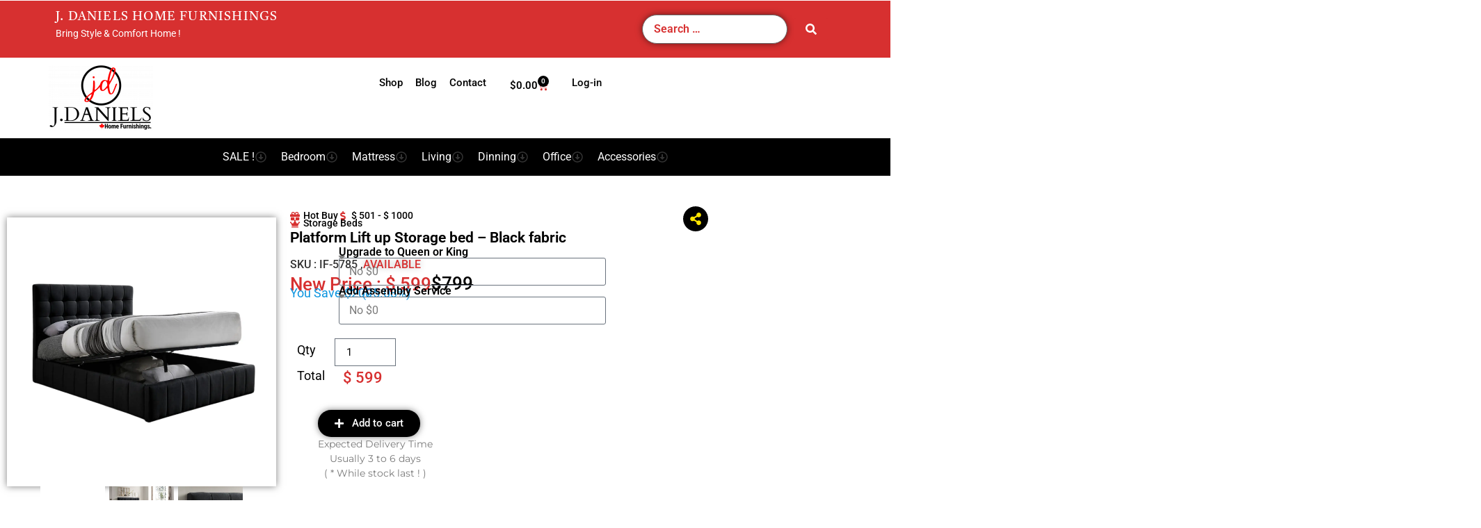

--- FILE ---
content_type: text/html; charset=UTF-8
request_url: https://jdanielsfurniture.ca/deals-products/jdf-539/
body_size: 46570
content:
<!DOCTYPE html>
<html lang="en-US" prefix="og: https://ogp.me/ns#">
<head>
	<meta charset="UTF-8">
		
<!-- Search Engine Optimization by Rank Math - https://rankmath.com/ -->
<title>Platform Lift up Storage bed - Black fabric - J. Daniels Home Furnishings</title>
<meta name="description" content="Elevate Your Bedroom with Our Modern Platform Bed – Where Elegance Meets Secret Storage! Revitalize your bedroom with our modern platform bed – it’s more than just a bed; it’s a fusion of style and practicality."/>
<meta name="robots" content="follow, index, max-snippet:-1, max-video-preview:-1, max-image-preview:large"/>
<link rel="canonical" href="https://jdanielsfurniture.ca/deals-products/jdf-539/" />
<meta property="og:locale" content="en_US" />
<meta property="og:type" content="article" />
<meta property="og:title" content="Platform Lift up Storage bed - Black fabric - J. Daniels Home Furnishings" />
<meta property="og:description" content="Elevate Your Bedroom with Our Modern Platform Bed – Where Elegance Meets Secret Storage! Revitalize your bedroom with our modern platform bed – it’s more than just a bed; it’s a fusion of style and practicality." />
<meta property="og:url" content="https://jdanielsfurniture.ca/deals-products/jdf-539/" />
<meta property="og:site_name" content="J.DANIELS HOME FURNISHINGS" />
<meta property="og:updated_time" content="2024-04-17T13:25:31-05:00" />
<meta property="og:image" content="https://jdanielsfurniture.ca/wp-content/uploads/jet-form-builder/b8af6dd52737c4bf107d1ef7326482a1/2024/04/5785.webp" />
<meta property="og:image:secure_url" content="https://jdanielsfurniture.ca/wp-content/uploads/jet-form-builder/b8af6dd52737c4bf107d1ef7326482a1/2024/04/5785.webp" />
<meta property="og:image:width" content="798" />
<meta property="og:image:height" content="570" />
<meta property="og:image:alt" content="Platform Lift up Storage bed &#8211; Black fabric" />
<meta property="og:image:type" content="image/webp" />
<meta property="article:published_time" content="2024-03-26T09:59:55-05:00" />
<meta property="article:modified_time" content="2024-04-17T13:25:31-05:00" />
<meta name="twitter:card" content="summary_large_image" />
<meta name="twitter:title" content="Platform Lift up Storage bed - Black fabric - J. Daniels Home Furnishings" />
<meta name="twitter:description" content="Elevate Your Bedroom with Our Modern Platform Bed – Where Elegance Meets Secret Storage! Revitalize your bedroom with our modern platform bed – it’s more than just a bed; it’s a fusion of style and practicality." />
<meta name="twitter:image" content="https://jdanielsfurniture.ca/wp-content/uploads/jet-form-builder/b8af6dd52737c4bf107d1ef7326482a1/2024/04/5785.webp" />
<script type="application/ld+json" class="rank-math-schema">{"@context":"https://schema.org","@graph":[{"@type":"Place","@id":"https://jdanielsfurniture.ca/#place","geo":{"@type":"GeoCoordinates","latitude":"43.719577704411705","longitude":" -79.30103402883664"},"hasMap":"https://www.google.com/maps/search/?api=1&amp;query=43.719577704411705, -79.30103402883664","address":{"@type":"PostalAddress","streetAddress":"1410 Victoria Park Ave, North York","addressLocality":"Toronto","addressRegion":"Ontario","postalCode":"M4A 2L8","addressCountry":"Canada"}},{"@type":"Organization","@id":"https://jdanielsfurniture.ca/#organization","name":"J.DANIELS HOME FURNISHINGS","url":"https://jdanielsfurniture.ca","email":"info@jdanielsfurniture.ca","address":{"@type":"PostalAddress","streetAddress":"1410 Victoria Park Ave, North York","addressLocality":"Toronto","addressRegion":"Ontario","postalCode":"M4A 2L8","addressCountry":"Canada"},"logo":{"@type":"ImageObject","@id":"https://jdanielsfurniture.ca/#logo","url":"https://jdanielsfurniture.ca/3/2023/12/cropped-Icon.png","contentUrl":"https://jdanielsfurniture.ca/3/2023/12/cropped-Icon.png","caption":"J.DANIELS HOME FURNISHINGS","inLanguage":"en-US","width":"512","height":"512"},"contactPoint":[{"@type":"ContactPoint","telephone":"+1-406-519-9927","contactType":"customer support"}],"location":{"@id":"https://jdanielsfurniture.ca/#place"}},{"@type":"WebSite","@id":"https://jdanielsfurniture.ca/#website","url":"https://jdanielsfurniture.ca","name":"J.DANIELS HOME FURNISHINGS","publisher":{"@id":"https://jdanielsfurniture.ca/#organization"},"inLanguage":"en-US"},{"@type":"ImageObject","@id":"https://jdanielsfurniture.ca/wp-content/uploads/jet-form-builder/b8af6dd52737c4bf107d1ef7326482a1/2024/04/5785.webp","url":"https://jdanielsfurniture.ca/wp-content/uploads/jet-form-builder/b8af6dd52737c4bf107d1ef7326482a1/2024/04/5785.webp","width":"798","height":"570","inLanguage":"en-US"},{"@type":"WebPage","@id":"https://jdanielsfurniture.ca/deals-products/jdf-539/#webpage","url":"https://jdanielsfurniture.ca/deals-products/jdf-539/","name":"Platform Lift up Storage bed - Black fabric - J. Daniels Home Furnishings","datePublished":"2024-03-26T09:59:55-05:00","dateModified":"2024-04-17T13:25:31-05:00","isPartOf":{"@id":"https://jdanielsfurniture.ca/#website"},"primaryImageOfPage":{"@id":"https://jdanielsfurniture.ca/wp-content/uploads/jet-form-builder/b8af6dd52737c4bf107d1ef7326482a1/2024/04/5785.webp"},"inLanguage":"en-US"},{"@type":"Person","@id":"https://jdanielsfurniture.ca/author/adminmaster-6oh6-com/","name":"info@6oh6.com","url":"https://jdanielsfurniture.ca/author/adminmaster-6oh6-com/","image":{"@type":"ImageObject","@id":"https://secure.gravatar.com/avatar/1a07c78bac1931436b58a75ce76da1437c3443481170f2b94c6898417237a03b?s=96&amp;d=mm&amp;r=g","url":"https://secure.gravatar.com/avatar/1a07c78bac1931436b58a75ce76da1437c3443481170f2b94c6898417237a03b?s=96&amp;d=mm&amp;r=g","caption":"info@6oh6.com","inLanguage":"en-US"},"worksFor":{"@id":"https://jdanielsfurniture.ca/#organization"}},{"@type":"BlogPosting","headline":"Platform Lift up Storage bed - Black fabric - J. Daniels Home Furnishings","datePublished":"2024-03-26T09:59:55-05:00","dateModified":"2024-04-17T13:25:31-05:00","articleSection":"Storage Beds","author":{"@id":"https://jdanielsfurniture.ca/author/adminmaster-6oh6-com/","name":"info@6oh6.com"},"publisher":{"@id":"https://jdanielsfurniture.ca/#organization"},"description":" Elevate Your Bedroom with Our Modern Platform Bed \u2013 Where Elegance Meets Secret Storage! Revitalize your bedroom with our modern platform bed \u2013 it\u2019s more than just a bed; it\u2019s a fusion of style and practicality.","name":"Platform Lift up Storage bed - Black fabric - J. Daniels Home Furnishings","@id":"https://jdanielsfurniture.ca/deals-products/jdf-539/#richSnippet","isPartOf":{"@id":"https://jdanielsfurniture.ca/deals-products/jdf-539/#webpage"},"image":{"@id":"https://jdanielsfurniture.ca/wp-content/uploads/jet-form-builder/b8af6dd52737c4bf107d1ef7326482a1/2024/04/5785.webp"},"inLanguage":"en-US","mainEntityOfPage":{"@id":"https://jdanielsfurniture.ca/deals-products/jdf-539/#webpage"}}]}</script>
<!-- /Rank Math WordPress SEO plugin -->

<link rel="alternate" type="application/rss+xml" title="J. Daniels Home Furnishings &raquo; Feed" href="https://jdanielsfurniture.ca/feed/" />
<link rel="alternate" type="application/rss+xml" title="J. Daniels Home Furnishings &raquo; Comments Feed" href="https://jdanielsfurniture.ca/comments/feed/" />
<link rel="alternate" title="oEmbed (JSON)" type="application/json+oembed" href="https://jdanielsfurniture.ca/wp-json/oembed/1.0/embed?url=https%3A%2F%2Fjdanielsfurniture.ca%2Fdeals-products%2Fjdf-539%2F" />
<link rel="alternate" title="oEmbed (XML)" type="text/xml+oembed" href="https://jdanielsfurniture.ca/wp-json/oembed/1.0/embed?url=https%3A%2F%2Fjdanielsfurniture.ca%2Fdeals-products%2Fjdf-539%2F&#038;format=xml" />
		<style>
			.lazyload,
			.lazyloading {
				max-width: 100%;
			}
		</style>
		<style id='wp-img-auto-sizes-contain-inline-css'>
img:is([sizes=auto i],[sizes^="auto," i]){contain-intrinsic-size:3000px 1500px}
/*# sourceURL=wp-img-auto-sizes-contain-inline-css */
</style>
<link rel='stylesheet' id='hello-elementor-theme-style-css' href='https://jdanielsfurniture.ca/wp-content/themes/hello-elementor/assets/css/theme.css?ver=3.4.5' media='all' />
<link rel='stylesheet' id='jet-menu-hello-css' href='https://jdanielsfurniture.ca/wp-content/plugins/jet-menu/integration/themes/hello-elementor/assets/css/style.css?ver=2.4.18' media='all' />
<style id='wp-emoji-styles-inline-css'>

	img.wp-smiley, img.emoji {
		display: inline !important;
		border: none !important;
		box-shadow: none !important;
		height: 1em !important;
		width: 1em !important;
		margin: 0 0.07em !important;
		vertical-align: -0.1em !important;
		background: none !important;
		padding: 0 !important;
	}
/*# sourceURL=wp-emoji-styles-inline-css */
</style>
<link rel='stylesheet' id='wp-block-library-css' href='https://jdanielsfurniture.ca/wp-includes/css/dist/block-library/style.min.css?ver=4a3c4e497f54a152fc558a977f2312b1' media='all' />
<link rel='stylesheet' id='jet-engine-frontend-css' href='https://jdanielsfurniture.ca/wp-content/plugins/jet-engine/assets/css/frontend.css?ver=3.8.1.2' media='all' />
<style id='global-styles-inline-css'>
:root{--wp--preset--aspect-ratio--square: 1;--wp--preset--aspect-ratio--4-3: 4/3;--wp--preset--aspect-ratio--3-4: 3/4;--wp--preset--aspect-ratio--3-2: 3/2;--wp--preset--aspect-ratio--2-3: 2/3;--wp--preset--aspect-ratio--16-9: 16/9;--wp--preset--aspect-ratio--9-16: 9/16;--wp--preset--color--black: #000000;--wp--preset--color--cyan-bluish-gray: #abb8c3;--wp--preset--color--white: #ffffff;--wp--preset--color--pale-pink: #f78da7;--wp--preset--color--vivid-red: #cf2e2e;--wp--preset--color--luminous-vivid-orange: #ff6900;--wp--preset--color--luminous-vivid-amber: #fcb900;--wp--preset--color--light-green-cyan: #7bdcb5;--wp--preset--color--vivid-green-cyan: #00d084;--wp--preset--color--pale-cyan-blue: #8ed1fc;--wp--preset--color--vivid-cyan-blue: #0693e3;--wp--preset--color--vivid-purple: #9b51e0;--wp--preset--gradient--vivid-cyan-blue-to-vivid-purple: linear-gradient(135deg,rgb(6,147,227) 0%,rgb(155,81,224) 100%);--wp--preset--gradient--light-green-cyan-to-vivid-green-cyan: linear-gradient(135deg,rgb(122,220,180) 0%,rgb(0,208,130) 100%);--wp--preset--gradient--luminous-vivid-amber-to-luminous-vivid-orange: linear-gradient(135deg,rgb(252,185,0) 0%,rgb(255,105,0) 100%);--wp--preset--gradient--luminous-vivid-orange-to-vivid-red: linear-gradient(135deg,rgb(255,105,0) 0%,rgb(207,46,46) 100%);--wp--preset--gradient--very-light-gray-to-cyan-bluish-gray: linear-gradient(135deg,rgb(238,238,238) 0%,rgb(169,184,195) 100%);--wp--preset--gradient--cool-to-warm-spectrum: linear-gradient(135deg,rgb(74,234,220) 0%,rgb(151,120,209) 20%,rgb(207,42,186) 40%,rgb(238,44,130) 60%,rgb(251,105,98) 80%,rgb(254,248,76) 100%);--wp--preset--gradient--blush-light-purple: linear-gradient(135deg,rgb(255,206,236) 0%,rgb(152,150,240) 100%);--wp--preset--gradient--blush-bordeaux: linear-gradient(135deg,rgb(254,205,165) 0%,rgb(254,45,45) 50%,rgb(107,0,62) 100%);--wp--preset--gradient--luminous-dusk: linear-gradient(135deg,rgb(255,203,112) 0%,rgb(199,81,192) 50%,rgb(65,88,208) 100%);--wp--preset--gradient--pale-ocean: linear-gradient(135deg,rgb(255,245,203) 0%,rgb(182,227,212) 50%,rgb(51,167,181) 100%);--wp--preset--gradient--electric-grass: linear-gradient(135deg,rgb(202,248,128) 0%,rgb(113,206,126) 100%);--wp--preset--gradient--midnight: linear-gradient(135deg,rgb(2,3,129) 0%,rgb(40,116,252) 100%);--wp--preset--font-size--small: 13px;--wp--preset--font-size--medium: 20px;--wp--preset--font-size--large: 36px;--wp--preset--font-size--x-large: 42px;--wp--preset--spacing--20: 0.44rem;--wp--preset--spacing--30: 0.67rem;--wp--preset--spacing--40: 1rem;--wp--preset--spacing--50: 1.5rem;--wp--preset--spacing--60: 2.25rem;--wp--preset--spacing--70: 3.38rem;--wp--preset--spacing--80: 5.06rem;--wp--preset--shadow--natural: 6px 6px 9px rgba(0, 0, 0, 0.2);--wp--preset--shadow--deep: 12px 12px 50px rgba(0, 0, 0, 0.4);--wp--preset--shadow--sharp: 6px 6px 0px rgba(0, 0, 0, 0.2);--wp--preset--shadow--outlined: 6px 6px 0px -3px rgb(255, 255, 255), 6px 6px rgb(0, 0, 0);--wp--preset--shadow--crisp: 6px 6px 0px rgb(0, 0, 0);}:root { --wp--style--global--content-size: 800px;--wp--style--global--wide-size: 1200px; }:where(body) { margin: 0; }.wp-site-blocks > .alignleft { float: left; margin-right: 2em; }.wp-site-blocks > .alignright { float: right; margin-left: 2em; }.wp-site-blocks > .aligncenter { justify-content: center; margin-left: auto; margin-right: auto; }:where(.wp-site-blocks) > * { margin-block-start: 24px; margin-block-end: 0; }:where(.wp-site-blocks) > :first-child { margin-block-start: 0; }:where(.wp-site-blocks) > :last-child { margin-block-end: 0; }:root { --wp--style--block-gap: 24px; }:root :where(.is-layout-flow) > :first-child{margin-block-start: 0;}:root :where(.is-layout-flow) > :last-child{margin-block-end: 0;}:root :where(.is-layout-flow) > *{margin-block-start: 24px;margin-block-end: 0;}:root :where(.is-layout-constrained) > :first-child{margin-block-start: 0;}:root :where(.is-layout-constrained) > :last-child{margin-block-end: 0;}:root :where(.is-layout-constrained) > *{margin-block-start: 24px;margin-block-end: 0;}:root :where(.is-layout-flex){gap: 24px;}:root :where(.is-layout-grid){gap: 24px;}.is-layout-flow > .alignleft{float: left;margin-inline-start: 0;margin-inline-end: 2em;}.is-layout-flow > .alignright{float: right;margin-inline-start: 2em;margin-inline-end: 0;}.is-layout-flow > .aligncenter{margin-left: auto !important;margin-right: auto !important;}.is-layout-constrained > .alignleft{float: left;margin-inline-start: 0;margin-inline-end: 2em;}.is-layout-constrained > .alignright{float: right;margin-inline-start: 2em;margin-inline-end: 0;}.is-layout-constrained > .aligncenter{margin-left: auto !important;margin-right: auto !important;}.is-layout-constrained > :where(:not(.alignleft):not(.alignright):not(.alignfull)){max-width: var(--wp--style--global--content-size);margin-left: auto !important;margin-right: auto !important;}.is-layout-constrained > .alignwide{max-width: var(--wp--style--global--wide-size);}body .is-layout-flex{display: flex;}.is-layout-flex{flex-wrap: wrap;align-items: center;}.is-layout-flex > :is(*, div){margin: 0;}body .is-layout-grid{display: grid;}.is-layout-grid > :is(*, div){margin: 0;}body{padding-top: 0px;padding-right: 0px;padding-bottom: 0px;padding-left: 0px;}a:where(:not(.wp-element-button)){text-decoration: underline;}:root :where(.wp-element-button, .wp-block-button__link){background-color: #32373c;border-width: 0;color: #fff;font-family: inherit;font-size: inherit;font-style: inherit;font-weight: inherit;letter-spacing: inherit;line-height: inherit;padding-top: calc(0.667em + 2px);padding-right: calc(1.333em + 2px);padding-bottom: calc(0.667em + 2px);padding-left: calc(1.333em + 2px);text-decoration: none;text-transform: inherit;}.has-black-color{color: var(--wp--preset--color--black) !important;}.has-cyan-bluish-gray-color{color: var(--wp--preset--color--cyan-bluish-gray) !important;}.has-white-color{color: var(--wp--preset--color--white) !important;}.has-pale-pink-color{color: var(--wp--preset--color--pale-pink) !important;}.has-vivid-red-color{color: var(--wp--preset--color--vivid-red) !important;}.has-luminous-vivid-orange-color{color: var(--wp--preset--color--luminous-vivid-orange) !important;}.has-luminous-vivid-amber-color{color: var(--wp--preset--color--luminous-vivid-amber) !important;}.has-light-green-cyan-color{color: var(--wp--preset--color--light-green-cyan) !important;}.has-vivid-green-cyan-color{color: var(--wp--preset--color--vivid-green-cyan) !important;}.has-pale-cyan-blue-color{color: var(--wp--preset--color--pale-cyan-blue) !important;}.has-vivid-cyan-blue-color{color: var(--wp--preset--color--vivid-cyan-blue) !important;}.has-vivid-purple-color{color: var(--wp--preset--color--vivid-purple) !important;}.has-black-background-color{background-color: var(--wp--preset--color--black) !important;}.has-cyan-bluish-gray-background-color{background-color: var(--wp--preset--color--cyan-bluish-gray) !important;}.has-white-background-color{background-color: var(--wp--preset--color--white) !important;}.has-pale-pink-background-color{background-color: var(--wp--preset--color--pale-pink) !important;}.has-vivid-red-background-color{background-color: var(--wp--preset--color--vivid-red) !important;}.has-luminous-vivid-orange-background-color{background-color: var(--wp--preset--color--luminous-vivid-orange) !important;}.has-luminous-vivid-amber-background-color{background-color: var(--wp--preset--color--luminous-vivid-amber) !important;}.has-light-green-cyan-background-color{background-color: var(--wp--preset--color--light-green-cyan) !important;}.has-vivid-green-cyan-background-color{background-color: var(--wp--preset--color--vivid-green-cyan) !important;}.has-pale-cyan-blue-background-color{background-color: var(--wp--preset--color--pale-cyan-blue) !important;}.has-vivid-cyan-blue-background-color{background-color: var(--wp--preset--color--vivid-cyan-blue) !important;}.has-vivid-purple-background-color{background-color: var(--wp--preset--color--vivid-purple) !important;}.has-black-border-color{border-color: var(--wp--preset--color--black) !important;}.has-cyan-bluish-gray-border-color{border-color: var(--wp--preset--color--cyan-bluish-gray) !important;}.has-white-border-color{border-color: var(--wp--preset--color--white) !important;}.has-pale-pink-border-color{border-color: var(--wp--preset--color--pale-pink) !important;}.has-vivid-red-border-color{border-color: var(--wp--preset--color--vivid-red) !important;}.has-luminous-vivid-orange-border-color{border-color: var(--wp--preset--color--luminous-vivid-orange) !important;}.has-luminous-vivid-amber-border-color{border-color: var(--wp--preset--color--luminous-vivid-amber) !important;}.has-light-green-cyan-border-color{border-color: var(--wp--preset--color--light-green-cyan) !important;}.has-vivid-green-cyan-border-color{border-color: var(--wp--preset--color--vivid-green-cyan) !important;}.has-pale-cyan-blue-border-color{border-color: var(--wp--preset--color--pale-cyan-blue) !important;}.has-vivid-cyan-blue-border-color{border-color: var(--wp--preset--color--vivid-cyan-blue) !important;}.has-vivid-purple-border-color{border-color: var(--wp--preset--color--vivid-purple) !important;}.has-vivid-cyan-blue-to-vivid-purple-gradient-background{background: var(--wp--preset--gradient--vivid-cyan-blue-to-vivid-purple) !important;}.has-light-green-cyan-to-vivid-green-cyan-gradient-background{background: var(--wp--preset--gradient--light-green-cyan-to-vivid-green-cyan) !important;}.has-luminous-vivid-amber-to-luminous-vivid-orange-gradient-background{background: var(--wp--preset--gradient--luminous-vivid-amber-to-luminous-vivid-orange) !important;}.has-luminous-vivid-orange-to-vivid-red-gradient-background{background: var(--wp--preset--gradient--luminous-vivid-orange-to-vivid-red) !important;}.has-very-light-gray-to-cyan-bluish-gray-gradient-background{background: var(--wp--preset--gradient--very-light-gray-to-cyan-bluish-gray) !important;}.has-cool-to-warm-spectrum-gradient-background{background: var(--wp--preset--gradient--cool-to-warm-spectrum) !important;}.has-blush-light-purple-gradient-background{background: var(--wp--preset--gradient--blush-light-purple) !important;}.has-blush-bordeaux-gradient-background{background: var(--wp--preset--gradient--blush-bordeaux) !important;}.has-luminous-dusk-gradient-background{background: var(--wp--preset--gradient--luminous-dusk) !important;}.has-pale-ocean-gradient-background{background: var(--wp--preset--gradient--pale-ocean) !important;}.has-electric-grass-gradient-background{background: var(--wp--preset--gradient--electric-grass) !important;}.has-midnight-gradient-background{background: var(--wp--preset--gradient--midnight) !important;}.has-small-font-size{font-size: var(--wp--preset--font-size--small) !important;}.has-medium-font-size{font-size: var(--wp--preset--font-size--medium) !important;}.has-large-font-size{font-size: var(--wp--preset--font-size--large) !important;}.has-x-large-font-size{font-size: var(--wp--preset--font-size--x-large) !important;}
:root :where(.wp-block-pullquote){font-size: 1.5em;line-height: 1.6;}
/*# sourceURL=global-styles-inline-css */
</style>
<link rel='stylesheet' id='pafe-extension-style-css' href='https://jdanielsfurniture.ca/wp-content/plugins/piotnet-addons-for-elementor-pro/assets/css/minify/extension.min.css?ver=7.1.67' media='all' />
<link rel='stylesheet' id='pafe-font-awesome-5-css' href='https://jdanielsfurniture.ca/wp-content/plugins/piotnet-addons-for-elementor-pro/assets/css/minify/font-awesome-5.min.css?ver=7.1.67' media='all' />
<link rel='stylesheet' id='pafe-woocommerce-sales-funnels-style-css' href='https://jdanielsfurniture.ca/wp-content/plugins/piotnet-addons-for-elementor-pro/assets/css/minify/woocommerce-sales-funnels.min.css?ver=7.1.67' media='all' />
<link rel='stylesheet' id='pafe-extension-style-free-css' href='https://jdanielsfurniture.ca/wp-content/plugins/piotnet-addons-for-elementor/assets/css/minify/extension.min.css?ver=2.4.36' media='all' />
<link rel='stylesheet' id='woocommerce-layout-css' href='https://jdanielsfurniture.ca/wp-content/plugins/woocommerce/assets/css/woocommerce-layout.css?ver=10.4.3' media='all' />
<link rel='stylesheet' id='woocommerce-smallscreen-css' href='https://jdanielsfurniture.ca/wp-content/plugins/woocommerce/assets/css/woocommerce-smallscreen.css?ver=10.4.3' media='only screen and (max-width: 768px)' />
<link rel='stylesheet' id='woocommerce-general-css' href='https://jdanielsfurniture.ca/wp-content/plugins/woocommerce/assets/css/woocommerce.css?ver=10.4.3' media='all' />
<style id='woocommerce-inline-inline-css'>
.woocommerce form .form-row .required { visibility: visible; }
/*# sourceURL=woocommerce-inline-inline-css */
</style>
<link rel='stylesheet' id='hello-elementor-css' href='https://jdanielsfurniture.ca/wp-content/themes/hello-elementor/assets/css/reset.css?ver=3.4.5' media='all' />
<link rel='stylesheet' id='hello-elementor-header-footer-css' href='https://jdanielsfurniture.ca/wp-content/themes/hello-elementor/assets/css/header-footer.css?ver=3.4.5' media='all' />
<link rel='stylesheet' id='elementor-frontend-css' href='https://jdanielsfurniture.ca/wp-content/plugins/elementor/assets/css/frontend.min.css?ver=3.34.0' media='all' />
<link rel='stylesheet' id='elementor-post-6-css' href='https://jdanielsfurniture.ca/wp-content/uploads/elementor/css/post-6.css?ver=1766596527' media='all' />
<link rel='stylesheet' id='jet-fb-option-field-select-css' href='https://jdanielsfurniture.ca/wp-content/plugins/jetformbuilder/modules/option-field/assets/build/select.css?ver=0edd78a6f12e2b918b82' media='all' />
<link rel='stylesheet' id='jet-fb-option-field-checkbox-css' href='https://jdanielsfurniture.ca/wp-content/plugins/jetformbuilder/modules/option-field/assets/build/checkbox.css?ver=6e25adbbae5a5d1bb65e' media='all' />
<link rel='stylesheet' id='jet-fb-option-field-radio-css' href='https://jdanielsfurniture.ca/wp-content/plugins/jetformbuilder/modules/option-field/assets/build/radio.css?ver=7c6d0d4d7df91e6bd6a4' media='all' />
<link rel='stylesheet' id='jet-fb-advanced-choices-css' href='https://jdanielsfurniture.ca/wp-content/plugins/jetformbuilder/modules/advanced-choices/assets/build/main.css?ver=ca05550a7cac3b9b55a3' media='all' />
<link rel='stylesheet' id='jet-fb-wysiwyg-css' href='https://jdanielsfurniture.ca/wp-content/plugins/jetformbuilder/modules/wysiwyg/assets/build/wysiwyg.css?ver=5a4d16fb6d7a94700261' media='all' />
<link rel='stylesheet' id='jet-fb-switcher-css' href='https://jdanielsfurniture.ca/wp-content/plugins/jetformbuilder/modules/switcher/assets/build/switcher.css?ver=06c887a8b9195e5a119d' media='all' />
<link rel='stylesheet' id='jet-menu-public-styles-css' href='https://jdanielsfurniture.ca/wp-content/plugins/jet-menu/assets/public/css/public.css?ver=2.4.18' media='all' />
<link rel='stylesheet' id='jet-woo-builder-css' href='https://jdanielsfurniture.ca/wp-content/plugins/jet-woo-builder/assets/css/frontend.css?ver=2.2.3' media='all' />
<style id='jet-woo-builder-inline-css'>
@font-face {
				font-family: "WooCommerce";
				font-weight: normal;
				font-style: normal;
				src: url("https://jdanielsfurniture.ca/wp-content/plugins/woocommerce/assets/fonts/WooCommerce.eot");
				src: url("https://jdanielsfurniture.ca/wp-content/plugins/woocommerce/assets/fonts/WooCommerce.eot?#iefix") format("embedded-opentype"),
					 url("https://jdanielsfurniture.ca/wp-content/plugins/woocommerce/assets/fonts/WooCommerce.woff") format("woff"),
					 url("https://jdanielsfurniture.ca/wp-content/plugins/woocommerce/assets/fonts/WooCommerce.ttf") format("truetype"),
					 url("https://jdanielsfurniture.ca/wp-content/plugins/woocommerce/assets/fonts/WooCommerce.svg#WooCommerce") format("svg");
			}
/*# sourceURL=jet-woo-builder-inline-css */
</style>
<link rel='stylesheet' id='jet-theme-core-frontend-styles-css' href='https://jdanielsfurniture.ca/wp-content/plugins/jet-theme-core/assets/css/frontend.css?ver=2.3.1.1' media='all' />
<link rel='stylesheet' id='jet-blocks-css' href='https://jdanielsfurniture.ca/wp-content/uploads/elementor/css/custom-jet-blocks.css?ver=1.3.22' media='all' />
<link rel='stylesheet' id='jet-blog-css' href='https://jdanielsfurniture.ca/wp-content/plugins/jet-blog/assets/css/jet-blog.css?ver=2.4.7.1' media='all' />
<link rel='stylesheet' id='jet-tabs-frontend-css' href='https://jdanielsfurniture.ca/wp-content/plugins/jet-tabs/assets/css/jet-tabs-frontend.css?ver=2.2.12.1' media='all' />
<link rel='stylesheet' id='swiper-css' href='https://jdanielsfurniture.ca/wp-content/plugins/elementor/assets/lib/swiper/v8/css/swiper.min.css?ver=8.4.5' media='all' />
<link rel='stylesheet' id='jet-tricks-frontend-css' href='https://jdanielsfurniture.ca/wp-content/plugins/jet-tricks/assets/css/jet-tricks-frontend.css?ver=1.5.9' media='all' />
<link rel='stylesheet' id='font-awesome-5-all-css' href='https://jdanielsfurniture.ca/wp-content/plugins/elementor/assets/lib/font-awesome/css/all.min.css?ver=3.34.0' media='all' />
<link rel='stylesheet' id='font-awesome-4-shim-css' href='https://jdanielsfurniture.ca/wp-content/plugins/elementor/assets/lib/font-awesome/css/v4-shims.min.css?ver=3.34.0' media='all' />
<link rel='stylesheet' id='elementor-post-180-css' href='https://jdanielsfurniture.ca/wp-content/uploads/elementor/css/post-180.css?ver=1766596527' media='all' />
<link rel='stylesheet' id='elementor-post-262-css' href='https://jdanielsfurniture.ca/wp-content/uploads/elementor/css/post-262.css?ver=1766596527' media='all' />
<link rel='stylesheet' id='elementor-post-859-css' href='https://jdanielsfurniture.ca/wp-content/uploads/elementor/css/post-859.css?ver=1766596542' media='all' />
<link rel='stylesheet' id='elementor-post-11152-css' href='https://jdanielsfurniture.ca/wp-content/uploads/elementor/css/post-11152.css?ver=1766596531' media='all' />
<link rel='stylesheet' id='elementor-post-11972-css' href='https://jdanielsfurniture.ca/wp-content/uploads/elementor/css/post-11972.css?ver=1766596543' media='all' />
<link rel='stylesheet' id='elementor-post-3632-css' href='https://jdanielsfurniture.ca/wp-content/uploads/elementor/css/post-3632.css?ver=1766596531' media='all' />
<link rel='stylesheet' id='elementor-post-11388-css' href='https://jdanielsfurniture.ca/wp-content/uploads/elementor/css/post-11388.css?ver=1766596531' media='all' />
<link rel='stylesheet' id='elementor-gf-local-roboto-css' href='https://jdanielsfurniture.ca/wp-content/uploads/elementor/google-fonts/css/roboto.css?ver=1742235176' media='all' />
<link rel='stylesheet' id='elementor-gf-local-robotoslab-css' href='https://jdanielsfurniture.ca/wp-content/uploads/elementor/google-fonts/css/robotoslab.css?ver=1742235189' media='all' />
<link rel='stylesheet' id='elementor-gf-local-castoro-css' href='https://jdanielsfurniture.ca/wp-content/uploads/elementor/google-fonts/css/castoro.css?ver=1742235193' media='all' />
<link rel='stylesheet' id='elementor-gf-local-opensans-css' href='https://jdanielsfurniture.ca/wp-content/uploads/elementor/google-fonts/css/opensans.css?ver=1742235220' media='all' />
<link rel='stylesheet' id='elementor-gf-local-montserrat-css' href='https://jdanielsfurniture.ca/wp-content/uploads/elementor/google-fonts/css/montserrat.css?ver=1742235239' media='all' />
<link rel='stylesheet' id='elementor-gf-local-oswald-css' href='https://jdanielsfurniture.ca/wp-content/uploads/elementor/google-fonts/css/oswald.css?ver=1742235248' media='all' />
<script src="https://jdanielsfurniture.ca/wp-includes/js/jquery/jquery.min.js?ver=3.7.1" id="jquery-core-js"></script>
<script src="https://jdanielsfurniture.ca/wp-includes/js/jquery/jquery-migrate.min.js?ver=3.4.1" id="jquery-migrate-js"></script>
<script src="https://jdanielsfurniture.ca/wp-content/plugins/piotnet-addons-for-elementor-pro/assets/js/minify/extension.min.js?ver=7.1.67" id="pafe-extension-js"></script>
<script src="https://jdanielsfurniture.ca/wp-content/plugins/piotnet-addons-for-elementor-pro/assets/js/minify/woocommerce-sales-funnels.min.js?ver=7.1.67" id="pafe-woocommerce-sales-funnels-script-js"></script>
<script src="https://jdanielsfurniture.ca/wp-content/plugins/piotnet-addons-for-elementor/assets/js/minify/extension.min.js?ver=2.4.36" id="pafe-extension-free-js"></script>
<script src="https://jdanielsfurniture.ca/wp-content/plugins/woocommerce/assets/js/jquery-blockui/jquery.blockUI.min.js?ver=2.7.0-wc.10.4.3" id="wc-jquery-blockui-js" defer data-wp-strategy="defer"></script>
<script id="wc-add-to-cart-js-extra">
var wc_add_to_cart_params = {"ajax_url":"/wp-admin/admin-ajax.php","wc_ajax_url":"/?wc-ajax=%%endpoint%%","i18n_view_cart":"View cart","cart_url":"https://jdanielsfurniture.ca/cart/","is_cart":"","cart_redirect_after_add":"no"};
//# sourceURL=wc-add-to-cart-js-extra
</script>
<script src="https://jdanielsfurniture.ca/wp-content/plugins/woocommerce/assets/js/frontend/add-to-cart.min.js?ver=10.4.3" id="wc-add-to-cart-js" defer data-wp-strategy="defer"></script>
<script src="https://jdanielsfurniture.ca/wp-content/plugins/woocommerce/assets/js/js-cookie/js.cookie.min.js?ver=2.1.4-wc.10.4.3" id="wc-js-cookie-js" defer data-wp-strategy="defer"></script>
<script id="woocommerce-js-extra">
var woocommerce_params = {"ajax_url":"/wp-admin/admin-ajax.php","wc_ajax_url":"/?wc-ajax=%%endpoint%%","i18n_password_show":"Show password","i18n_password_hide":"Hide password"};
//# sourceURL=woocommerce-js-extra
</script>
<script src="https://jdanielsfurniture.ca/wp-content/plugins/woocommerce/assets/js/frontend/woocommerce.min.js?ver=10.4.3" id="woocommerce-js" defer data-wp-strategy="defer"></script>
<script src="https://jdanielsfurniture.ca/wp-content/plugins/elementor/assets/lib/font-awesome/js/v4-shims.min.js?ver=3.34.0" id="font-awesome-4-shim-js"></script>
<link rel="https://api.w.org/" href="https://jdanielsfurniture.ca/wp-json/" /><link rel="alternate" title="JSON" type="application/json" href="https://jdanielsfurniture.ca/wp-json/wp/v2/deals-products/17798" /><link rel="EditURI" type="application/rsd+xml" title="RSD" href="https://jdanielsfurniture.ca/xmlrpc.php?rsd" />

<link rel='shortlink' href='https://jdanielsfurniture.ca/?p=17798' />
		<script>
			document.documentElement.className = document.documentElement.className.replace('no-js', 'js');
		</script>
				<style>
			.no-js img.lazyload {
				display: none;
			}

			figure.wp-block-image img.lazyloading {
				min-width: 150px;
			}

			.lazyload,
			.lazyloading {
				--smush-placeholder-width: 100px;
				--smush-placeholder-aspect-ratio: 1/1;
				width: var(--smush-image-width, var(--smush-placeholder-width)) !important;
				aspect-ratio: var(--smush-image-aspect-ratio, var(--smush-placeholder-aspect-ratio)) !important;
			}

						.lazyload, .lazyloading {
				opacity: 0;
			}

			.lazyloaded {
				opacity: 1;
				transition: opacity 400ms;
				transition-delay: 0ms;
			}

					</style>
		<meta name="description" content="Elevate Your Bedroom with Our Modern Platform Bed – Where Elegance Meets Secret Storage! Revitalize your bedroom with our modern platform bed – it’s more than just a bed; it’s a fusion of style and practicality.">
	<noscript><style>.woocommerce-product-gallery{ opacity: 1 !important; }</style></noscript>
	<meta name="generator" content="Elementor 3.34.0; features: e_font_icon_svg, additional_custom_breakpoints; settings: css_print_method-external, google_font-enabled, font_display-swap">
			<style>
				.e-con.e-parent:nth-of-type(n+4):not(.e-lazyloaded):not(.e-no-lazyload),
				.e-con.e-parent:nth-of-type(n+4):not(.e-lazyloaded):not(.e-no-lazyload) * {
					background-image: none !important;
				}
				@media screen and (max-height: 1024px) {
					.e-con.e-parent:nth-of-type(n+3):not(.e-lazyloaded):not(.e-no-lazyload),
					.e-con.e-parent:nth-of-type(n+3):not(.e-lazyloaded):not(.e-no-lazyload) * {
						background-image: none !important;
					}
				}
				@media screen and (max-height: 640px) {
					.e-con.e-parent:nth-of-type(n+2):not(.e-lazyloaded):not(.e-no-lazyload),
					.e-con.e-parent:nth-of-type(n+2):not(.e-lazyloaded):not(.e-no-lazyload) * {
						background-image: none !important;
					}
				}
			</style>
			<noscript><style>.lazyload[data-src]{display:none !important;}</style></noscript><style>.lazyload{background-image:none !important;}.lazyload:before{background-image:none !important;}</style><link rel="icon" href="https://jdanielsfurniture.ca/wp-content/uploads/2023/12/cropped-Icon-32x32.png" sizes="32x32" />
<link rel="icon" href="https://jdanielsfurniture.ca/wp-content/uploads/2023/12/cropped-Icon-192x192.png" sizes="192x192" />
<link rel="apple-touch-icon" href="https://jdanielsfurniture.ca/wp-content/uploads/2023/12/cropped-Icon-180x180.png" />
<meta name="msapplication-TileImage" content="https://jdanielsfurniture.ca/wp-content/uploads/2023/12/cropped-Icon-270x270.png" />
<style>.pswp.pafe-lightbox-modal {display: none;}</style>	<meta name="viewport" content="width=device-width, initial-scale=1.0, viewport-fit=cover" /></head>
<body class="wp-singular deals-products-template-default single single-deals-products postid-17798 wp-embed-responsive wp-theme-hello-elementor theme-hello-elementor woocommerce-no-js hello-elementor-default jet-mega-menu-location elementor-default elementor-template-canvas elementor-kit-6 elementor-page-859">
			<div data-elementor-type="single-post" data-elementor-id="859" class="elementor elementor-859 elementor-location-single post-17798 deals-products type-deals-products status-publish has-post-thumbnail hentry site-272 site-273 site-274 site-276 site-master keywords-double-bed keywords-king-bed keywords-queen-bed material-fabric color-black departments-storage-beds deal-type-hot-buy segment-501-1000 product-category-publish" data-elementor-post-type="elementor_library">
			<div class="elementor-element elementor-element-d1834b4 e-con-full e-flex e-con e-parent" data-id="d1834b4" data-element_type="container" data-settings="{&quot;jet_parallax_layout_list&quot;:[]}">
				<div class="elementor-element elementor-element-d8fca67 elementor-widget elementor-widget-jet-listing-grid" data-id="d8fca67" data-element_type="widget" data-settings="{&quot;columns&quot;:&quot;1&quot;}" data-widget_type="jet-listing-grid.default">
				<div class="elementor-widget-container">
					<div class="jet-listing-grid jet-listing"><div class="jet-listing-grid__items grid-col-desk-1 grid-col-tablet-1 grid-col-mobile-1 jet-listing-grid--11152" data-queried-id="17798|WP_Post" data-nav="{&quot;enabled&quot;:false,&quot;type&quot;:null,&quot;more_el&quot;:null,&quot;query&quot;:[],&quot;widget_settings&quot;:{&quot;lisitng_id&quot;:11152,&quot;posts_num&quot;:1,&quot;columns&quot;:1,&quot;columns_tablet&quot;:1,&quot;columns_mobile&quot;:1,&quot;column_min_width&quot;:240,&quot;column_min_width_tablet&quot;:240,&quot;column_min_width_mobile&quot;:240,&quot;inline_columns_css&quot;:false,&quot;is_archive_template&quot;:&quot;&quot;,&quot;post_status&quot;:[&quot;publish&quot;],&quot;use_random_posts_num&quot;:&quot;&quot;,&quot;max_posts_num&quot;:9,&quot;not_found_message&quot;:&quot;No data was found&quot;,&quot;is_masonry&quot;:false,&quot;equal_columns_height&quot;:&quot;&quot;,&quot;use_load_more&quot;:&quot;&quot;,&quot;load_more_id&quot;:&quot;&quot;,&quot;load_more_type&quot;:&quot;click&quot;,&quot;load_more_offset&quot;:{&quot;unit&quot;:&quot;px&quot;,&quot;size&quot;:0,&quot;sizes&quot;:[]},&quot;use_custom_post_types&quot;:&quot;&quot;,&quot;custom_post_types&quot;:[],&quot;hide_widget_if&quot;:&quot;&quot;,&quot;carousel_enabled&quot;:&quot;&quot;,&quot;slides_to_scroll&quot;:&quot;1&quot;,&quot;arrows&quot;:&quot;true&quot;,&quot;arrow_icon&quot;:&quot;fa fa-angle-left&quot;,&quot;dots&quot;:&quot;&quot;,&quot;autoplay&quot;:&quot;true&quot;,&quot;pause_on_hover&quot;:&quot;true&quot;,&quot;autoplay_speed&quot;:5000,&quot;infinite&quot;:&quot;true&quot;,&quot;center_mode&quot;:&quot;&quot;,&quot;effect&quot;:&quot;slide&quot;,&quot;speed&quot;:500,&quot;inject_alternative_items&quot;:&quot;&quot;,&quot;injection_items&quot;:[],&quot;scroll_slider_enabled&quot;:&quot;&quot;,&quot;scroll_slider_on&quot;:[&quot;desktop&quot;,&quot;tablet&quot;,&quot;mobile&quot;],&quot;custom_query&quot;:false,&quot;custom_query_id&quot;:&quot;&quot;,&quot;_element_id&quot;:&quot;&quot;,&quot;collapse_first_last_gap&quot;:false,&quot;list_tag_selection&quot;:&quot;&quot;,&quot;list_items_wrapper_tag&quot;:&quot;div&quot;,&quot;list_item_tag&quot;:&quot;div&quot;,&quot;empty_items_wrapper_tag&quot;:&quot;div&quot;}}" data-page="1" data-pages="1" data-listing-source="posts" data-listing-id="11152" data-query-id=""><div class="jet-listing-grid__item jet-listing-dynamic-post-11169" data-post-id="11169"  ><style type="text/css">.jet-listing-dynamic-post-11169 .elementor-element.elementor-element-d73570a:not(.elementor-motion-effects-element-type-background), .jet-listing-dynamic-post-11169 .elementor-element.elementor-element-d73570a > .elementor-motion-effects-container > .elementor-motion-effects-layer{background-color:#d73030;}.jet-listing-dynamic-post-11169 .elementor-element.elementor-element-834dd87 .jet-headline__first .jet-headline__label{color:white;}.jet-listing-dynamic-post-11169 .elementor-element.elementor-element-29eefb2{color:white;}.jet-listing-dynamic-post-11169 .elementor-element.elementor-element-4417a26:not(.elementor-motion-effects-element-type-background), .jet-listing-dynamic-post-11169 .elementor-element.elementor-element-4417a26 > .elementor-motion-effects-container > .elementor-motion-effects-layer{background-color:white;}.jet-listing-dynamic-post-11169 .elementor-element.elementor-element-4417a26{border-color:#eeeeee;--border-color:#eeeeee;}.jet-listing-dynamic-post-11169 .elementor-element.elementor-element-7681f21 .elementor-button{fill:black;color:black;}.jet-listing-dynamic-post-11169 .elementor-element.elementor-element-c35e74a .elementor-button{fill:black;color:black;}.jet-listing-dynamic-post-11169 .elementor-element.elementor-element-608657d .elementor-button{fill:black;color:black;}.jet-listing-dynamic-post-11169 .elementor-element.elementor-element-f67993f .elementor-button{fill:black;color:black;}.jet-listing-dynamic-post-11169 .elementor-element.elementor-element-8968834{--toggle-button-text-color:black;--view-cart-button-hover-background-color:#d73030;--checkout-button-hover-background-color:#d73030;}.jet-listing-dynamic-post-11169 .elementor-element.elementor-element-9542935 .elementor-button{fill:black;color:black;}.jet-listing-dynamic-post-11169 .elementor-element.elementor-element-ac0abd1 .elementor-button{fill:black;color:black;}.jet-listing-dynamic-post-11169 .elementor-element.elementor-element-7eaea36 .jet-woo-builder-customer-logout a{color:black !important;}</style>		<div data-elementor-type="jet-listing-items" data-elementor-id="11152" class="elementor elementor-11152" data-elementor-post-type="jet-engine">
				<div class="elementor-element elementor-element-d73570a e-flex e-con-boxed e-con e-parent" data-id="d73570a" data-element_type="container" data-settings="{&quot;jet_parallax_layout_list&quot;:[{&quot;jet_parallax_layout_image&quot;:{&quot;url&quot;:&quot;&quot;,&quot;id&quot;:&quot;&quot;,&quot;size&quot;:&quot;&quot;},&quot;_id&quot;:&quot;111a7c7&quot;,&quot;jet_parallax_layout_image_tablet&quot;:{&quot;url&quot;:&quot;&quot;,&quot;id&quot;:&quot;&quot;,&quot;size&quot;:&quot;&quot;},&quot;jet_parallax_layout_image_mobile&quot;:{&quot;url&quot;:&quot;&quot;,&quot;id&quot;:&quot;&quot;,&quot;size&quot;:&quot;&quot;},&quot;jet_parallax_layout_speed&quot;:{&quot;unit&quot;:&quot;%&quot;,&quot;size&quot;:50,&quot;sizes&quot;:[]},&quot;jet_parallax_layout_type&quot;:&quot;scroll&quot;,&quot;jet_parallax_layout_direction&quot;:&quot;1&quot;,&quot;jet_parallax_layout_fx_direction&quot;:null,&quot;jet_parallax_layout_z_index&quot;:&quot;&quot;,&quot;jet_parallax_layout_bg_x&quot;:50,&quot;jet_parallax_layout_bg_x_tablet&quot;:&quot;&quot;,&quot;jet_parallax_layout_bg_x_mobile&quot;:&quot;&quot;,&quot;jet_parallax_layout_bg_y&quot;:50,&quot;jet_parallax_layout_bg_y_tablet&quot;:&quot;&quot;,&quot;jet_parallax_layout_bg_y_mobile&quot;:&quot;&quot;,&quot;jet_parallax_layout_bg_size&quot;:&quot;auto&quot;,&quot;jet_parallax_layout_bg_size_tablet&quot;:&quot;&quot;,&quot;jet_parallax_layout_bg_size_mobile&quot;:&quot;&quot;,&quot;jet_parallax_layout_animation_prop&quot;:&quot;transform&quot;,&quot;jet_parallax_layout_on&quot;:[&quot;desktop&quot;,&quot;tablet&quot;]}],&quot;background_background&quot;:&quot;classic&quot;}">
					<div class="e-con-inner">
		<div class="elementor-element elementor-element-11209ea e-con-full e-flex e-con e-child" data-id="11209ea" data-element_type="container" data-settings="{&quot;jet_parallax_layout_list&quot;:[]}">
				<div class="elementor-element elementor-element-834dd87 elementor-widget elementor-widget-jet-headline" data-id="834dd87" data-element_type="widget" data-widget_type="jet-headline.default">
				<div class="elementor-widget-container">
					<div class="jet-headline jet-headline--direction-horizontal"><span class="jet-headline__part jet-headline__first"><span class="jet-headline__label">J. DANIELS HOME FURNISHINGS</span></span><span class="jet-headline__space">&nbsp;</span></div>				</div>
				</div>
				<div class="elementor-element elementor-element-29eefb2 elementor-widget elementor-widget-text-editor" data-id="29eefb2" data-element_type="widget" data-widget_type="text-editor.default">
				<div class="elementor-widget-container">
									Bring Style &amp; Comfort Home !								</div>
				</div>
				</div>
		<div class="elementor-element elementor-element-ecd8181 e-con-full e-flex e-con e-child" data-id="ecd8181" data-element_type="container" data-settings="{&quot;jet_parallax_layout_list&quot;:[]}">
		<div class="elementor-element elementor-element-705119c e-flex e-con-boxed e-con e-child" data-id="705119c" data-element_type="container" data-settings="{&quot;jet_parallax_layout_list&quot;:[]}">
					<div class="e-con-inner">
				<div class="elementor-element elementor-element-c828315 elementor-widget elementor-widget-jet-search" data-id="c828315" data-element_type="widget" data-widget_type="jet-search.default">
				<div class="elementor-widget-container">
					<div class="elementor-jet-search jet-blocks"><div class="jet-search"><form role="search" method="get" class="jet-search__form" action="https://jdanielsfurniture.ca/">
	<label class="jet-search__label">
		<span class="screen-reader-text">Search &hellip;</span>
		<input type="search" class="jet-search__field"  placeholder="Search &hellip;" value="" name="s" aria-label="Search &hellip;" />
	</label>
		<button type="submit" class="jet-search__submit" aria-label="submit search"><span class="jet-search__submit-icon jet-blocks-icon"><svg aria-hidden="true" class="e-font-icon-svg e-fas-search" viewBox="0 0 512 512" xmlns="http://www.w3.org/2000/svg"><path d="M505 442.7L405.3 343c-4.5-4.5-10.6-7-17-7H372c27.6-35.3 44-79.7 44-128C416 93.1 322.9 0 208 0S0 93.1 0 208s93.1 208 208 208c48.3 0 92.7-16.4 128-44v16.3c0 6.4 2.5 12.5 7 17l99.7 99.7c9.4 9.4 24.6 9.4 33.9 0l28.3-28.3c9.4-9.4 9.4-24.6.1-34zM208 336c-70.7 0-128-57.2-128-128 0-70.7 57.2-128 128-128 70.7 0 128 57.2 128 128 0 70.7-57.2 128-128 128z"></path></svg></span></button>
			</form></div></div>				</div>
				</div>
					</div>
				</div>
				</div>
					</div>
				</div>
		<div class="elementor-element elementor-element-4417a26 e-flex e-con-boxed e-con e-parent" data-id="4417a26" data-element_type="container" data-settings="{&quot;jet_parallax_layout_list&quot;:[{&quot;jet_parallax_layout_image&quot;:{&quot;url&quot;:&quot;&quot;,&quot;id&quot;:&quot;&quot;,&quot;size&quot;:&quot;&quot;},&quot;_id&quot;:&quot;6a79596&quot;,&quot;jet_parallax_layout_image_tablet&quot;:{&quot;url&quot;:&quot;&quot;,&quot;id&quot;:&quot;&quot;,&quot;size&quot;:&quot;&quot;},&quot;jet_parallax_layout_image_mobile&quot;:{&quot;url&quot;:&quot;&quot;,&quot;id&quot;:&quot;&quot;,&quot;size&quot;:&quot;&quot;},&quot;jet_parallax_layout_speed&quot;:{&quot;unit&quot;:&quot;%&quot;,&quot;size&quot;:50,&quot;sizes&quot;:[]},&quot;jet_parallax_layout_type&quot;:&quot;scroll&quot;,&quot;jet_parallax_layout_direction&quot;:&quot;1&quot;,&quot;jet_parallax_layout_fx_direction&quot;:null,&quot;jet_parallax_layout_z_index&quot;:&quot;&quot;,&quot;jet_parallax_layout_bg_x&quot;:50,&quot;jet_parallax_layout_bg_x_tablet&quot;:&quot;&quot;,&quot;jet_parallax_layout_bg_x_mobile&quot;:&quot;&quot;,&quot;jet_parallax_layout_bg_y&quot;:50,&quot;jet_parallax_layout_bg_y_tablet&quot;:&quot;&quot;,&quot;jet_parallax_layout_bg_y_mobile&quot;:&quot;&quot;,&quot;jet_parallax_layout_bg_size&quot;:&quot;auto&quot;,&quot;jet_parallax_layout_bg_size_tablet&quot;:&quot;&quot;,&quot;jet_parallax_layout_bg_size_mobile&quot;:&quot;&quot;,&quot;jet_parallax_layout_animation_prop&quot;:&quot;transform&quot;,&quot;jet_parallax_layout_on&quot;:[&quot;desktop&quot;,&quot;tablet&quot;]}],&quot;background_background&quot;:&quot;classic&quot;}">
					<div class="e-con-inner">
				<div class="elementor-element elementor-element-ecf93ac elementor-widget__width-initial elementor-widget elementor-widget-image" data-id="ecf93ac" data-element_type="widget" data-widget_type="image.default">
				<div class="elementor-widget-container">
																<a href="https://jdanielsfurniture.ca/">
							<img data-src="https://jdanielsfurniture.ca/wp-content/uploads/elementor/thumbs/J-Daniels-Logo-qk3mvgawp0g9zuxwp2z0i6tlu5qv66v4vuj14d1sty.png" title="J-Daniels-Logo" alt="J-Daniels-Logo" src="[data-uri]" class="lazyload" style="--smush-placeholder-width: 150px; --smush-placeholder-aspect-ratio: 150/95;" />								</a>
															</div>
				</div>
		<div class="elementor-element elementor-element-fb332de e-con-full e-flex e-con e-child" data-id="fb332de" data-element_type="container" data-settings="{&quot;jet_parallax_layout_list&quot;:[]}">
				<div class="elementor-element elementor-element-7681f21 elementor-align-right elementor-widget elementor-widget-button" data-id="7681f21" data-element_type="widget" data-widget_type="button.default">
				<div class="elementor-widget-container">
									<div class="elementor-button-wrapper">
					<a class="elementor-button elementor-button-link elementor-size-sm" href="https://jdanielsfurniture.ca/shop">
						<span class="elementor-button-content-wrapper">
									<span class="elementor-button-text">Shop</span>
					</span>
					</a>
				</div>
								</div>
				</div>
				<div class="elementor-element elementor-element-c35e74a elementor-align-right elementor-widget elementor-widget-button" data-id="c35e74a" data-element_type="widget" data-widget_type="button.default">
				<div class="elementor-widget-container">
									<div class="elementor-button-wrapper">
					<a class="elementor-button elementor-button-link elementor-size-sm" href="https://jdanielsfurniture.ca/blogs/">
						<span class="elementor-button-content-wrapper">
									<span class="elementor-button-text">Blog</span>
					</span>
					</a>
				</div>
								</div>
				</div>
				<div class="elementor-element elementor-element-608657d elementor-align-right elementor-widget elementor-widget-button" data-id="608657d" data-element_type="widget" data-widget_type="button.default">
				<div class="elementor-widget-container">
									<div class="elementor-button-wrapper">
					<a class="elementor-button elementor-button-link elementor-size-sm" href="https://jdanielsfurniture.ca/contact/">
						<span class="elementor-button-content-wrapper">
									<span class="elementor-button-text">Contact</span>
					</span>
					</a>
				</div>
								</div>
				</div>
				<div class="elementor-element elementor-element-f67993f elementor-align-right elementor-hidden-desktop elementor-hidden-tablet elementor-hidden-mobile elementor-widget elementor-widget-button" data-id="f67993f" data-element_type="widget" data-widget_type="button.default">
				<div class="elementor-widget-container">
									<div class="elementor-button-wrapper">
					<a class="elementor-button elementor-button-link elementor-size-sm" href="https://jdanielsfurniture.ca/book-appointment/">
						<span class="elementor-button-content-wrapper">
									<span class="elementor-button-text">Book</span>
					</span>
					</a>
				</div>
								</div>
				</div>
				<div class="elementor-element elementor-element-8968834 toggle-icon--cart-solid elementor-menu-cart--items-indicator-bubble elementor-menu-cart--show-subtotal-yes elementor-menu-cart--cart-type-side-cart elementor-menu-cart--show-remove-button-yes elementor-widget elementor-widget-woocommerce-menu-cart" data-id="8968834" data-element_type="widget" data-settings="{&quot;open_cart&quot;:&quot;mouseover&quot;,&quot;automatically_open_cart&quot;:&quot;yes&quot;,&quot;cart_type&quot;:&quot;side-cart&quot;}" data-widget_type="woocommerce-menu-cart.default">
				<div class="elementor-widget-container">
							<div class="elementor-menu-cart__wrapper">
							<div class="elementor-menu-cart__toggle_wrapper">
					<div class="elementor-menu-cart__container elementor-lightbox" aria-hidden="true">
						<div class="elementor-menu-cart__main" aria-hidden="true">
									<div class="elementor-menu-cart__close-button">
					</div>
									<div class="widget_shopping_cart_content">
															</div>
						</div>
					</div>
							<div class="elementor-menu-cart__toggle elementor-button-wrapper">
			<a id="elementor-menu-cart__toggle_button" href="#" class="elementor-menu-cart__toggle_button elementor-button elementor-size-sm" aria-expanded="false">
				<span class="elementor-button-text"><span class="woocommerce-Price-amount amount"><bdi><span class="woocommerce-Price-currencySymbol">&#36;</span>0.00</bdi></span></span>
				<span class="elementor-button-icon">
					<span class="elementor-button-icon-qty" data-counter="0">0</span>
					<svg class="e-font-icon-svg e-eicon-cart-solid" viewBox="0 0 1000 1000" xmlns="http://www.w3.org/2000/svg"><path d="M188 167H938C943 167 949 169 953 174 957 178 959 184 958 190L926 450C919 502 875 542 823 542H263L271 583C281 631 324 667 373 667H854C866 667 875 676 875 687S866 708 854 708H373C304 708 244 659 230 591L129 83H21C9 83 0 74 0 62S9 42 21 42H146C156 42 164 49 166 58L188 167ZM771 750C828 750 875 797 875 854S828 958 771 958 667 912 667 854 713 750 771 750ZM354 750C412 750 458 797 458 854S412 958 354 958 250 912 250 854 297 750 354 750Z"></path></svg>					<span class="elementor-screen-only">Cart</span>
				</span>
			</a>
		</div>
						</div>
					</div> <!-- close elementor-menu-cart__wrapper -->
						</div>
				</div>
				<div class="elementor-element elementor-element-ac0abd1 elementor-align-right jedv-enabled--yes elementor-widget elementor-widget-button" data-id="ac0abd1" data-element_type="widget" data-widget_type="button.default">
				<div class="elementor-widget-container">
									<div class="elementor-button-wrapper">
					<a class="elementor-button elementor-button-link elementor-size-sm" href="https://jdanielsfurniture.ca/account">
						<span class="elementor-button-content-wrapper">
									<span class="elementor-button-text">Log-in</span>
					</span>
					</a>
				</div>
								</div>
				</div>
				</div>
					</div>
				</div>
		<div class="elementor-element elementor-element-0cd79ae e-flex e-con-boxed e-con e-parent" data-id="0cd79ae" data-element_type="container" data-settings="{&quot;background_background&quot;:&quot;classic&quot;,&quot;jet_parallax_layout_list&quot;:[]}">
					<div class="e-con-inner">
				<div class="elementor-element elementor-element-31d5791 elementor-widget elementor-widget-jet-mega-menu" data-id="31d5791" data-element_type="widget" data-widget_type="jet-mega-menu.default">
				<div class="elementor-widget-container">
					<div class="jet-mega-menu jet-mega-menu--layout-horizontal jet-mega-menu--sub-position-right jet-mega-menu--dropdown-layout-default jet-mega-menu--dropdown-position-right jet-mega-menu--animation-none jet-mega-menu--location-elementor    jet-mega-menu--fill-svg-icons" data-settings='{"menuId":"20","menuUniqId":"696bc1dd1e718","rollUp":false,"megaAjaxLoad":false,"layout":"horizontal","subEvent":"hover","subCloseBehavior":"mouseleave","mouseLeaveDelay":500,"subTrigger":"item","subPosition":"right","megaWidthType":"selector","megaWidthSelector":".elementor-11152","breakpoint":0,"signatures":{"template_3330":{"id":3330,"signature":"b29218800e02a6407d2f13b6acbf0732"},"template_14961":{"id":14961,"signature":"8fc809f245239aee055c3c82fd1f12da"},"template_15097":{"id":15097,"signature":"2e5617869e43c903c2a39da98971ccf3"},"template_15089":{"id":15089,"signature":"1f7bd4d8c5b62d813fae34a195f95e99"},"template_15094":{"id":15094,"signature":"4f50cc0dab73881f1025c3960fbdcbdd"},"template_15100":{"id":15100,"signature":"2be5dc7b44d90d5b6ecb71e12a4aa1d8"},"template_15104":{"id":15104,"signature":"58da08274bd63560ad7f61d0bd412834"}}}'><div class="jet-mega-menu-toggle" role="button" tabindex="0" aria-label="Open/Close Menu"><div class="jet-mega-menu-toggle-icon jet-mega-menu-toggle-icon--default-state"><svg class="e-font-icon-svg e-fas-bars" viewBox="0 0 448 512" xmlns="http://www.w3.org/2000/svg"><path d="M16 132h416c8.837 0 16-7.163 16-16V76c0-8.837-7.163-16-16-16H16C7.163 60 0 67.163 0 76v40c0 8.837 7.163 16 16 16zm0 160h416c8.837 0 16-7.163 16-16v-40c0-8.837-7.163-16-16-16H16c-8.837 0-16 7.163-16 16v40c0 8.837 7.163 16 16 16zm0 160h416c8.837 0 16-7.163 16-16v-40c0-8.837-7.163-16-16-16H16c-8.837 0-16 7.163-16 16v40c0 8.837 7.163 16 16 16z"></path></svg></div><div class="jet-mega-menu-toggle-icon jet-mega-menu-toggle-icon--opened-state"><svg class="e-font-icon-svg e-fas-times" viewBox="0 0 352 512" xmlns="http://www.w3.org/2000/svg"><path d="M242.72 256l100.07-100.07c12.28-12.28 12.28-32.19 0-44.48l-22.24-22.24c-12.28-12.28-32.19-12.28-44.48 0L176 189.28 75.93 89.21c-12.28-12.28-32.19-12.28-44.48 0L9.21 111.45c-12.28 12.28-12.28 32.19 0 44.48L109.28 256 9.21 356.07c-12.28 12.28-12.28 32.19 0 44.48l22.24 22.24c12.28 12.28 32.2 12.28 44.48 0L176 322.72l100.07 100.07c12.28 12.28 32.2 12.28 44.48 0l22.24-22.24c12.28-12.28 12.28-32.19 0-44.48L242.72 256z"></path></svg></div></div><script id="jet-engine-frontend-js-extra">
var JetEngineSettings = {"ajaxurl":"https://jdanielsfurniture.ca/7658","ajaxlisting":"https://jdanielsfurniture.ca/design/home/?nocache=1720141489","restNonce":"badb277c0b","hoverActionTimeout":"400","addedPostCSS":["11152","3632","12172","11388","15027"]};
//# sourceURL=jet-engine-frontend-js-extra
</script>
<nav class="jet-mega-menu-container" aria-label="Main nav"><ul class="jet-mega-menu-list"><li id="jet-mega-menu-item-3304" class="jet-mega-menu-item jet-mega-menu-item-type-custom jet-mega-menu-item-object-custom jet-mega-menu-item--mega jet-mega-menu-item-has-children jet-mega-menu-item--top-level jet-mega-menu-item-3304"><div class="jet-mega-menu-item__inner" role="button" tabindex="0" aria-haspopup="true" aria-expanded="false" aria-label="SALE !"><a href="#" class="jet-mega-menu-item__link jet-mega-menu-item__link--top-level"><div class="jet-mega-menu-item__title"><div class="jet-mega-menu-item__label">SALE !</div></div></a><div class="jet-mega-menu-item__dropdown"><svg class="e-font-icon-svg e-far-arrow-alt-circle-down" viewBox="0 0 512 512" xmlns="http://www.w3.org/2000/svg"><path d="M256 8C119 8 8 119 8 256s111 248 248 248 248-111 248-248S393 8 256 8zm0 448c-110.5 0-200-89.5-200-200S145.5 56 256 56s200 89.5 200 200-89.5 200-200 200zm-32-316v116h-67c-10.7 0-16 12.9-8.5 20.5l99 99c4.7 4.7 12.3 4.7 17 0l99-99c7.6-7.6 2.2-20.5-8.5-20.5h-67V140c0-6.6-5.4-12-12-12h-40c-6.6 0-12 5.4-12 12z"></path></svg></div></div><div class="jet-mega-menu-mega-container" data-template-id="3330" data-template-content="elementor" data-position="default"><div class="jet-mega-menu-mega-container__inner"><style>.elementor-widget-container .pafe-woocommerce-sales-funnels-add-to-cart-message--success{color:var( --e-global-color-primary );}.elementor-widget-container .pafe-woocommerce-sales-funnels-add-to-cart-message--out-of-stock{color:var( --e-global-color-primary );}.elementor-widget-container .pafe-woocommerce-sales-funnels-add-to-cart-message{font-family:var( --e-global-typography-accent-font-family ), Sans-serif;font-weight:var( --e-global-typography-accent-font-weight );}.elementor-3330 .elementor-element.elementor-element-afb2724{--display:flex;--flex-direction:column;--container-widget-width:100%;--container-widget-height:initial;--container-widget-flex-grow:0;--container-widget-align-self:initial;--flex-wrap-mobile:wrap;}.elementor-3330 .elementor-element.elementor-element-afb2724:not(.elementor-motion-effects-element-type-background), .elementor-3330 .elementor-element.elementor-element-afb2724 > .elementor-motion-effects-container > .elementor-motion-effects-layer{background-color:#FFFFFF00;}.elementor-widget-jet-listing-grid .pafe-woocommerce-sales-funnels-add-to-cart-message--success{color:var( --e-global-color-primary );}.elementor-widget-jet-listing-grid .pafe-woocommerce-sales-funnels-add-to-cart-message--out-of-stock{color:var( --e-global-color-primary );}.elementor-widget-jet-listing-grid .pafe-woocommerce-sales-funnels-add-to-cart-message{font-family:var( --e-global-typography-accent-font-family ), Sans-serif;font-weight:var( --e-global-typography-accent-font-weight );}.elementor-widget-jet-listing-grid .wpcf7 input:not([type="submit"]){background-color:var( --e-global-color-primary );}.elementor-widget-jet-listing-grid .wpcf7 select{background-color:var( --e-global-color-primary );}.elementor-widget-jet-listing-grid .wpcf7 textarea{background-color:var( --e-global-color-primary );}.elementor-widget-jet-listing-grid .wpcf7 label{font-family:var( --e-global-typography-primary-font-family ), Sans-serif;font-weight:var( --e-global-typography-primary-font-weight );color:var( --e-global-color-primary );}.elementor-widget-jet-listing-grid ::placeholder{font-family:var( --e-global-typography-primary-font-family ), Sans-serif;font-weight:var( --e-global-typography-primary-font-weight );color:var( --e-global-color-primary );}.elementor-widget-jet-listing-grid .wpcf7-submit{font-family:var( --e-global-typography-primary-font-family ), Sans-serif;font-weight:var( --e-global-typography-primary-font-weight );color:var( --e-global-color-primary );background-color:var( --e-global-color-primary );}.elementor-widget-jet-listing-grid .wpcf7 input[type="submit"]:hover{color:var( --e-global-color-primary );background-color:var( --e-global-color-primary );}.elementor-3330 .elementor-element.elementor-element-9d97ffd > .elementor-widget-container > .jet-listing-grid > .jet-listing-grid__items, .elementor-3330 .elementor-element.elementor-element-9d97ffd > .jet-listing-grid > .jet-listing-grid__items{--columns:1;}body.elementor-page-3330:not(.elementor-motion-effects-element-type-background), body.elementor-page-3330 > .elementor-motion-effects-container > .elementor-motion-effects-layer{background-color:#02010100;}</style>		<div data-elementor-type="wp-post" data-elementor-id="3330" class="elementor elementor-3330" data-elementor-post-type="jet-menu">
				<div class="elementor-element elementor-element-afb2724 e-flex e-con-boxed e-con e-parent" data-id="afb2724" data-element_type="container" data-settings="{&quot;jet_parallax_layout_list&quot;:[],&quot;background_background&quot;:&quot;classic&quot;}">
					<div class="e-con-inner">
				<div class="elementor-element elementor-element-9d97ffd elementor-widget elementor-widget-jet-listing-grid" data-id="9d97ffd" data-element_type="widget" data-settings="{&quot;columns&quot;:&quot;1&quot;}" data-widget_type="jet-listing-grid.default">
				<div class="elementor-widget-container">
					<div class="jet-listing-grid jet-listing"><div class="jet-listing-grid__items grid-col-desk-1 grid-col-tablet-1 grid-col-mobile-1 jet-listing-grid--15027" data-queried-id="11169|WP_Post" data-nav="{&quot;enabled&quot;:false,&quot;type&quot;:null,&quot;more_el&quot;:null,&quot;query&quot;:[],&quot;widget_settings&quot;:{&quot;lisitng_id&quot;:15027,&quot;posts_num&quot;:6,&quot;columns&quot;:1,&quot;columns_tablet&quot;:1,&quot;columns_mobile&quot;:1,&quot;column_min_width&quot;:240,&quot;column_min_width_tablet&quot;:240,&quot;column_min_width_mobile&quot;:240,&quot;inline_columns_css&quot;:false,&quot;is_archive_template&quot;:&quot;&quot;,&quot;post_status&quot;:[&quot;publish&quot;],&quot;use_random_posts_num&quot;:&quot;&quot;,&quot;max_posts_num&quot;:9,&quot;not_found_message&quot;:&quot;No data was found&quot;,&quot;is_masonry&quot;:false,&quot;equal_columns_height&quot;:&quot;&quot;,&quot;use_load_more&quot;:&quot;&quot;,&quot;load_more_id&quot;:&quot;&quot;,&quot;load_more_type&quot;:&quot;click&quot;,&quot;load_more_offset&quot;:{&quot;unit&quot;:&quot;px&quot;,&quot;size&quot;:0,&quot;sizes&quot;:[]},&quot;use_custom_post_types&quot;:&quot;&quot;,&quot;custom_post_types&quot;:[],&quot;hide_widget_if&quot;:&quot;&quot;,&quot;carousel_enabled&quot;:&quot;&quot;,&quot;slides_to_scroll&quot;:&quot;1&quot;,&quot;arrows&quot;:&quot;true&quot;,&quot;arrow_icon&quot;:&quot;fa fa-angle-left&quot;,&quot;dots&quot;:&quot;&quot;,&quot;autoplay&quot;:&quot;true&quot;,&quot;pause_on_hover&quot;:&quot;true&quot;,&quot;autoplay_speed&quot;:5000,&quot;infinite&quot;:&quot;true&quot;,&quot;center_mode&quot;:&quot;&quot;,&quot;effect&quot;:&quot;slide&quot;,&quot;speed&quot;:500,&quot;inject_alternative_items&quot;:&quot;&quot;,&quot;injection_items&quot;:[],&quot;scroll_slider_enabled&quot;:&quot;&quot;,&quot;scroll_slider_on&quot;:[&quot;desktop&quot;,&quot;tablet&quot;,&quot;mobile&quot;],&quot;custom_query&quot;:false,&quot;custom_query_id&quot;:&quot;&quot;,&quot;_element_id&quot;:&quot;&quot;,&quot;collapse_first_last_gap&quot;:false,&quot;list_tag_selection&quot;:&quot;&quot;,&quot;list_items_wrapper_tag&quot;:&quot;div&quot;,&quot;list_item_tag&quot;:&quot;div&quot;,&quot;empty_items_wrapper_tag&quot;:&quot;div&quot;}}" data-page="1" data-pages="1" data-listing-source="posts" data-listing-id="15027" data-query-id=""><div class="jet-listing-grid__item jet-listing-dynamic-post-15067" data-post-id="15067"  >		<div data-elementor-type="jet-listing-items" data-elementor-id="15027" class="elementor elementor-15027" data-elementor-post-type="jet-engine">
				<div class="elementor-element elementor-element-cdfd32d e-flex e-con-boxed e-con e-parent" data-id="cdfd32d" data-element_type="container" data-settings="{&quot;jet_parallax_layout_list&quot;:[],&quot;background_background&quot;:&quot;classic&quot;}">
					<div class="e-con-inner">
		<div class="elementor-element elementor-element-24cb029 e-con-full e-flex e-con e-child" data-id="24cb029" data-element_type="container" data-settings="{&quot;jet_parallax_layout_list&quot;:[],&quot;background_background&quot;:&quot;classic&quot;}">
		<div class="elementor-element elementor-element-d987570 e-flex e-con-boxed e-con e-child" data-id="d987570" data-element_type="container" data-settings="{&quot;jet_parallax_layout_list&quot;:[]}">
					<div class="e-con-inner">
				<div class="elementor-element elementor-element-31fb6fc jedv-enabled--yes elementor-widget elementor-widget-heading" data-id="31fb6fc" data-element_type="widget" data-widget_type="heading.default">
				<div class="elementor-widget-container">
					<h2 class="elementor-heading-title elementor-size-default"><a href="https://jdanielsfurniture.ca/deal-type/boxing-day-sale/">Boxing Day Sale !!</a></h2>				</div>
				</div>
				<div class="elementor-element elementor-element-16fb477 elementor-widget elementor-widget-heading" data-id="16fb477" data-element_type="widget" data-widget_type="heading.default">
				<div class="elementor-widget-container">
					<h2 class="elementor-heading-title elementor-size-default"><a href="https://jdanielsfurniture.ca/deal-type/hot-buy/">Hot Buy</a></h2>				</div>
				</div>
				<div class="elementor-element elementor-element-84652d6 elementor-widget elementor-widget-heading" data-id="84652d6" data-element_type="widget" data-widget_type="heading.default">
				<div class="elementor-widget-container">
					<h2 class="elementor-heading-title elementor-size-default"><a href="https://jdanielsfurniture.ca/deal-type/best-seller/">Best Seller</a></h2>				</div>
				</div>
				<div class="elementor-element elementor-element-fd858cf elementor-widget elementor-widget-heading" data-id="fd858cf" data-element_type="widget" data-widget_type="heading.default">
				<div class="elementor-widget-container">
					<h2 class="elementor-heading-title elementor-size-default"><a href="https://jdanielsfurniture.ca/deal-type/clearance/">Clearance</a></h2>				</div>
				</div>
					</div>
				</div>
		<div class="elementor-element elementor-element-b759baf e-flex e-con-boxed e-con e-child" data-id="b759baf" data-element_type="container" data-settings="{&quot;jet_parallax_layout_list&quot;:[]}">
					<div class="e-con-inner">
					</div>
				</div>
				</div>
					</div>
				</div>
		<div class="elementor-element elementor-element-0f8a14a e-flex e-con-boxed e-con e-parent" data-id="0f8a14a" data-element_type="container" data-settings="{&quot;jet_parallax_layout_list&quot;:[]}">
					<div class="e-con-inner">
				<div class="elementor-element elementor-element-49fc2a9 elementor-widget-divider--view-line elementor-widget elementor-widget-divider" data-id="49fc2a9" data-element_type="widget" data-widget_type="divider.default">
				<div class="elementor-widget-container">
							<div class="elementor-divider">
			<span class="elementor-divider-separator">
						</span>
		</div>
						</div>
				</div>
					</div>
				</div>
				</div>
		</div></div></div>				</div>
				</div>
					</div>
				</div>
				</div>
		</div></div></li>
<li id="jet-mega-menu-item-14959" class="jet-mega-menu-item jet-mega-menu-item-type-custom jet-mega-menu-item-object-custom jet-mega-menu-item--mega jet-mega-menu-item-has-children jet-mega-menu-item--top-level jet-mega-menu-item-14959"><div class="jet-mega-menu-item__inner" role="button" tabindex="0" aria-haspopup="true" aria-expanded="false" aria-label="Bedroom"><a href="#" class="jet-mega-menu-item__link jet-mega-menu-item__link--top-level"><div class="jet-mega-menu-item__title"><div class="jet-mega-menu-item__label">Bedroom</div></div></a><div class="jet-mega-menu-item__dropdown"><svg class="e-font-icon-svg e-far-arrow-alt-circle-down" viewBox="0 0 512 512" xmlns="http://www.w3.org/2000/svg"><path d="M256 8C119 8 8 119 8 256s111 248 248 248 248-111 248-248S393 8 256 8zm0 448c-110.5 0-200-89.5-200-200S145.5 56 256 56s200 89.5 200 200-89.5 200-200 200zm-32-316v116h-67c-10.7 0-16 12.9-8.5 20.5l99 99c4.7 4.7 12.3 4.7 17 0l99-99c7.6-7.6 2.2-20.5-8.5-20.5h-67V140c0-6.6-5.4-12-12-12h-40c-6.6 0-12 5.4-12 12z"></path></svg></div></div><div class="jet-mega-menu-mega-container" data-template-id="14961" data-template-content="elementor" data-position="default"><div class="jet-mega-menu-mega-container__inner"><style>.elementor-widget-container .pafe-woocommerce-sales-funnels-add-to-cart-message--success{color:var( --e-global-color-primary );}.elementor-widget-container .pafe-woocommerce-sales-funnels-add-to-cart-message--out-of-stock{color:var( --e-global-color-primary );}.elementor-widget-container .pafe-woocommerce-sales-funnels-add-to-cart-message{font-family:var( --e-global-typography-accent-font-family ), Sans-serif;font-weight:var( --e-global-typography-accent-font-weight );}.elementor-14961 .elementor-element.elementor-element-2e400b3{--display:flex;--flex-direction:column;--container-widget-width:100%;--container-widget-height:initial;--container-widget-flex-grow:0;--container-widget-align-self:initial;--flex-wrap-mobile:wrap;}.elementor-widget-jet-listing-grid .pafe-woocommerce-sales-funnels-add-to-cart-message--success{color:var( --e-global-color-primary );}.elementor-widget-jet-listing-grid .pafe-woocommerce-sales-funnels-add-to-cart-message--out-of-stock{color:var( --e-global-color-primary );}.elementor-widget-jet-listing-grid .pafe-woocommerce-sales-funnels-add-to-cart-message{font-family:var( --e-global-typography-accent-font-family ), Sans-serif;font-weight:var( --e-global-typography-accent-font-weight );}.elementor-widget-jet-listing-grid .wpcf7 input:not([type="submit"]){background-color:var( --e-global-color-primary );}.elementor-widget-jet-listing-grid .wpcf7 select{background-color:var( --e-global-color-primary );}.elementor-widget-jet-listing-grid .wpcf7 textarea{background-color:var( --e-global-color-primary );}.elementor-widget-jet-listing-grid .wpcf7 label{font-family:var( --e-global-typography-primary-font-family ), Sans-serif;font-weight:var( --e-global-typography-primary-font-weight );color:var( --e-global-color-primary );}.elementor-widget-jet-listing-grid ::placeholder{font-family:var( --e-global-typography-primary-font-family ), Sans-serif;font-weight:var( --e-global-typography-primary-font-weight );color:var( --e-global-color-primary );}.elementor-widget-jet-listing-grid .wpcf7-submit{font-family:var( --e-global-typography-primary-font-family ), Sans-serif;font-weight:var( --e-global-typography-primary-font-weight );color:var( --e-global-color-primary );background-color:var( --e-global-color-primary );}.elementor-widget-jet-listing-grid .wpcf7 input[type="submit"]:hover{color:var( --e-global-color-primary );background-color:var( --e-global-color-primary );}.elementor-14961 .elementor-element.elementor-element-4a19d02 > .elementor-widget-container > .jet-listing-grid > .jet-listing-grid__items, .elementor-14961 .elementor-element.elementor-element-4a19d02 > .jet-listing-grid > .jet-listing-grid__items{--columns:1;}</style>		<div data-elementor-type="wp-post" data-elementor-id="14961" class="elementor elementor-14961" data-elementor-post-type="jet-menu">
				<div class="elementor-element elementor-element-2e400b3 e-flex e-con-boxed e-con e-parent" data-id="2e400b3" data-element_type="container" data-settings="{&quot;jet_parallax_layout_list&quot;:[]}">
					<div class="e-con-inner">
				<div class="elementor-element elementor-element-4a19d02 elementor-widget elementor-widget-jet-listing-grid" data-id="4a19d02" data-element_type="widget" data-settings="{&quot;columns&quot;:&quot;1&quot;}" data-widget_type="jet-listing-grid.default">
				<div class="elementor-widget-container">
					<div class="jet-listing-grid jet-listing"><div class="jet-listing-grid__items grid-col-desk-1 grid-col-tablet-1 grid-col-mobile-1 jet-listing-grid--15027" data-queried-id="11169|WP_Post" data-nav="{&quot;enabled&quot;:false,&quot;type&quot;:null,&quot;more_el&quot;:null,&quot;query&quot;:[],&quot;widget_settings&quot;:{&quot;lisitng_id&quot;:15027,&quot;posts_num&quot;:6,&quot;columns&quot;:1,&quot;columns_tablet&quot;:1,&quot;columns_mobile&quot;:1,&quot;column_min_width&quot;:240,&quot;column_min_width_tablet&quot;:240,&quot;column_min_width_mobile&quot;:240,&quot;inline_columns_css&quot;:false,&quot;is_archive_template&quot;:&quot;&quot;,&quot;post_status&quot;:[&quot;publish&quot;],&quot;use_random_posts_num&quot;:&quot;&quot;,&quot;max_posts_num&quot;:9,&quot;not_found_message&quot;:&quot;No data was found&quot;,&quot;is_masonry&quot;:false,&quot;equal_columns_height&quot;:&quot;&quot;,&quot;use_load_more&quot;:&quot;&quot;,&quot;load_more_id&quot;:&quot;&quot;,&quot;load_more_type&quot;:&quot;click&quot;,&quot;load_more_offset&quot;:{&quot;unit&quot;:&quot;px&quot;,&quot;size&quot;:0,&quot;sizes&quot;:[]},&quot;use_custom_post_types&quot;:&quot;&quot;,&quot;custom_post_types&quot;:[],&quot;hide_widget_if&quot;:&quot;&quot;,&quot;carousel_enabled&quot;:&quot;&quot;,&quot;slides_to_scroll&quot;:&quot;1&quot;,&quot;arrows&quot;:&quot;true&quot;,&quot;arrow_icon&quot;:&quot;fa fa-angle-left&quot;,&quot;dots&quot;:&quot;&quot;,&quot;autoplay&quot;:&quot;true&quot;,&quot;pause_on_hover&quot;:&quot;true&quot;,&quot;autoplay_speed&quot;:5000,&quot;infinite&quot;:&quot;true&quot;,&quot;center_mode&quot;:&quot;&quot;,&quot;effect&quot;:&quot;slide&quot;,&quot;speed&quot;:500,&quot;inject_alternative_items&quot;:&quot;&quot;,&quot;injection_items&quot;:[],&quot;scroll_slider_enabled&quot;:&quot;&quot;,&quot;scroll_slider_on&quot;:[&quot;desktop&quot;,&quot;tablet&quot;,&quot;mobile&quot;],&quot;custom_query&quot;:false,&quot;custom_query_id&quot;:&quot;&quot;,&quot;_element_id&quot;:&quot;&quot;,&quot;collapse_first_last_gap&quot;:false,&quot;list_tag_selection&quot;:&quot;&quot;,&quot;list_items_wrapper_tag&quot;:&quot;div&quot;,&quot;list_item_tag&quot;:&quot;div&quot;,&quot;empty_items_wrapper_tag&quot;:&quot;div&quot;}}" data-page="1" data-pages="1" data-listing-source="posts" data-listing-id="15027" data-query-id=""><div class="jet-listing-grid__item jet-listing-dynamic-post-15068" data-post-id="15068"  >		<div data-elementor-type="jet-listing-items" data-elementor-id="15027" class="elementor elementor-15027" data-elementor-post-type="jet-engine">
				<div class="elementor-element elementor-element-cdfd32d e-flex e-con-boxed e-con e-parent" data-id="cdfd32d" data-element_type="container" data-settings="{&quot;jet_parallax_layout_list&quot;:[],&quot;background_background&quot;:&quot;classic&quot;}">
					<div class="e-con-inner">
		<div class="elementor-element elementor-element-24cb029 e-con-full e-flex e-con e-child" data-id="24cb029" data-element_type="container" data-settings="{&quot;jet_parallax_layout_list&quot;:[],&quot;background_background&quot;:&quot;classic&quot;}">
		<div class="elementor-element elementor-element-d987570 e-flex e-con-boxed e-con e-child" data-id="d987570" data-element_type="container" data-settings="{&quot;jet_parallax_layout_list&quot;:[]}">
					<div class="e-con-inner">
				<div class="elementor-element elementor-element-31fb6fc jedv-enabled--yes elementor-widget elementor-widget-heading" data-id="31fb6fc" data-element_type="widget" data-widget_type="heading.default">
				<div class="elementor-widget-container">
					<h2 class="elementor-heading-title elementor-size-default"><a href="https://jdanielsfurniture.ca/departments/bedroom-sets/">Bedroom Sets</a></h2>				</div>
				</div>
				<div class="elementor-element elementor-element-16fb477 elementor-widget elementor-widget-heading" data-id="16fb477" data-element_type="widget" data-widget_type="heading.default">
				<div class="elementor-widget-container">
					<h2 class="elementor-heading-title elementor-size-default"><a href="https://jdanielsfurniture.ca/departments/kids-youth-bedroom-sets/">Kids/Youth Bedroom Sets</a></h2>				</div>
				</div>
				<div class="elementor-element elementor-element-84652d6 elementor-widget elementor-widget-heading" data-id="84652d6" data-element_type="widget" data-widget_type="heading.default">
				<div class="elementor-widget-container">
					<h2 class="elementor-heading-title elementor-size-default"><a href="https://jdanielsfurniture.ca/departments/storage-beds/">Storage Beds</a></h2>				</div>
				</div>
				<div class="elementor-element elementor-element-fd858cf elementor-widget elementor-widget-heading" data-id="fd858cf" data-element_type="widget" data-widget_type="heading.default">
				<div class="elementor-widget-container">
					<h2 class="elementor-heading-title elementor-size-default"><a href="https://jdanielsfurniture.ca/departments/platform-beds/">Platform Beds</a></h2>				</div>
				</div>
				<div class="elementor-element elementor-element-361a885 elementor-widget elementor-widget-heading" data-id="361a885" data-element_type="widget" data-widget_type="heading.default">
				<div class="elementor-widget-container">
					<h2 class="elementor-heading-title elementor-size-default"><a href="https://jdanielsfurniture.ca/departments/regular-beds/">Regular Beds</a></h2>				</div>
				</div>
					</div>
				</div>
		<div class="elementor-element elementor-element-b759baf e-flex e-con-boxed e-con e-child" data-id="b759baf" data-element_type="container" data-settings="{&quot;jet_parallax_layout_list&quot;:[]}">
					<div class="e-con-inner">
				<div class="elementor-element elementor-element-6cc9ea4 elementor-widget elementor-widget-heading" data-id="6cc9ea4" data-element_type="widget" data-widget_type="heading.default">
				<div class="elementor-widget-container">
					<h2 class="elementor-heading-title elementor-size-default"><a href="https://jdanielsfurniture.ca/departments/bunk-beds/">Bunk Beds</a></h2>				</div>
				</div>
				<div class="elementor-element elementor-element-0c4c18c elementor-widget elementor-widget-heading" data-id="0c4c18c" data-element_type="widget" data-widget_type="heading.default">
				<div class="elementor-widget-container">
					<h2 class="elementor-heading-title elementor-size-default"><a href="https://jdanielsfurniture.ca/departments/metal-bed-frames/">Metal Beds/Frames</a></h2>				</div>
				</div>
				<div class="elementor-element elementor-element-9cf2c2f elementor-widget elementor-widget-heading" data-id="9cf2c2f" data-element_type="widget" data-widget_type="heading.default">
				<div class="elementor-widget-container">
					<h2 class="elementor-heading-title elementor-size-default"><a href="https://jdanielsfurniture.ca/departments/trundle-day-beds/">Trundle | Day Beds</a></h2>				</div>
				</div>
				<div class="elementor-element elementor-element-0cc35a6 elementor-widget elementor-widget-heading" data-id="0cc35a6" data-element_type="widget" data-widget_type="heading.default">
				<div class="elementor-widget-container">
					<h2 class="elementor-heading-title elementor-size-default"><a href="https://jdanielsfurniture.ca/departments/adjustable-beds-folding-beds/">Adjustable Beds | Folding Beds</a></h2>				</div>
				</div>
				<div class="elementor-element elementor-element-50dace1 elementor-widget elementor-widget-heading" data-id="50dace1" data-element_type="widget" data-widget_type="heading.default">
				<div class="elementor-widget-container">
					<h2 class="elementor-heading-title elementor-size-default"><a href="https://jdanielsfurniture.ca/departments/night-table-dresser-chest-wardrobe/">Night tables|Dresser|Chest|Wardrobes</a></h2>				</div>
				</div>
					</div>
				</div>
				</div>
					</div>
				</div>
		<div class="elementor-element elementor-element-0f8a14a e-flex e-con-boxed e-con e-parent" data-id="0f8a14a" data-element_type="container" data-settings="{&quot;jet_parallax_layout_list&quot;:[]}">
					<div class="e-con-inner">
				<div class="elementor-element elementor-element-49fc2a9 elementor-widget-divider--view-line elementor-widget elementor-widget-divider" data-id="49fc2a9" data-element_type="widget" data-widget_type="divider.default">
				<div class="elementor-widget-container">
							<div class="elementor-divider">
			<span class="elementor-divider-separator">
						</span>
		</div>
						</div>
				</div>
					</div>
				</div>
				</div>
		</div></div></div>				</div>
				</div>
					</div>
				</div>
				</div>
		</div></div></li>
<li id="jet-mega-menu-item-15081" class="jet-mega-menu-item jet-mega-menu-item-type-custom jet-mega-menu-item-object-custom jet-mega-menu-item--mega jet-mega-menu-item-has-children jet-mega-menu-item--top-level jet-mega-menu-item-15081"><div class="jet-mega-menu-item__inner" role="button" tabindex="0" aria-haspopup="true" aria-expanded="false" aria-label="Mattress"><a href="#" class="jet-mega-menu-item__link jet-mega-menu-item__link--top-level"><div class="jet-mega-menu-item__title"><div class="jet-mega-menu-item__label">Mattress</div></div></a><div class="jet-mega-menu-item__dropdown"><svg class="e-font-icon-svg e-far-arrow-alt-circle-down" viewBox="0 0 512 512" xmlns="http://www.w3.org/2000/svg"><path d="M256 8C119 8 8 119 8 256s111 248 248 248 248-111 248-248S393 8 256 8zm0 448c-110.5 0-200-89.5-200-200S145.5 56 256 56s200 89.5 200 200-89.5 200-200 200zm-32-316v116h-67c-10.7 0-16 12.9-8.5 20.5l99 99c4.7 4.7 12.3 4.7 17 0l99-99c7.6-7.6 2.2-20.5-8.5-20.5h-67V140c0-6.6-5.4-12-12-12h-40c-6.6 0-12 5.4-12 12z"></path></svg></div></div><div class="jet-mega-menu-mega-container" data-template-id="15097" data-template-content="elementor" data-position="default"><div class="jet-mega-menu-mega-container__inner"><style>.elementor-widget-container .pafe-woocommerce-sales-funnels-add-to-cart-message--success{color:var( --e-global-color-primary );}.elementor-widget-container .pafe-woocommerce-sales-funnels-add-to-cart-message--out-of-stock{color:var( --e-global-color-primary );}.elementor-widget-container .pafe-woocommerce-sales-funnels-add-to-cart-message{font-family:var( --e-global-typography-accent-font-family ), Sans-serif;font-weight:var( --e-global-typography-accent-font-weight );}.elementor-15097 .elementor-element.elementor-element-4434b9e{--display:flex;--flex-direction:column;--container-widget-width:100%;--container-widget-height:initial;--container-widget-flex-grow:0;--container-widget-align-self:initial;--flex-wrap-mobile:wrap;}.elementor-widget-jet-listing-grid .pafe-woocommerce-sales-funnels-add-to-cart-message--success{color:var( --e-global-color-primary );}.elementor-widget-jet-listing-grid .pafe-woocommerce-sales-funnels-add-to-cart-message--out-of-stock{color:var( --e-global-color-primary );}.elementor-widget-jet-listing-grid .pafe-woocommerce-sales-funnels-add-to-cart-message{font-family:var( --e-global-typography-accent-font-family ), Sans-serif;font-weight:var( --e-global-typography-accent-font-weight );}.elementor-widget-jet-listing-grid .wpcf7 input:not([type="submit"]){background-color:var( --e-global-color-primary );}.elementor-widget-jet-listing-grid .wpcf7 select{background-color:var( --e-global-color-primary );}.elementor-widget-jet-listing-grid .wpcf7 textarea{background-color:var( --e-global-color-primary );}.elementor-widget-jet-listing-grid .wpcf7 label{font-family:var( --e-global-typography-primary-font-family ), Sans-serif;font-weight:var( --e-global-typography-primary-font-weight );color:var( --e-global-color-primary );}.elementor-widget-jet-listing-grid ::placeholder{font-family:var( --e-global-typography-primary-font-family ), Sans-serif;font-weight:var( --e-global-typography-primary-font-weight );color:var( --e-global-color-primary );}.elementor-widget-jet-listing-grid .wpcf7-submit{font-family:var( --e-global-typography-primary-font-family ), Sans-serif;font-weight:var( --e-global-typography-primary-font-weight );color:var( --e-global-color-primary );background-color:var( --e-global-color-primary );}.elementor-widget-jet-listing-grid .wpcf7 input[type="submit"]:hover{color:var( --e-global-color-primary );background-color:var( --e-global-color-primary );}.elementor-15097 .elementor-element.elementor-element-968a426 > .elementor-widget-container > .jet-listing-grid > .jet-listing-grid__items, .elementor-15097 .elementor-element.elementor-element-968a426 > .jet-listing-grid > .jet-listing-grid__items{--columns:1;}</style>		<div data-elementor-type="wp-post" data-elementor-id="15097" class="elementor elementor-15097" data-elementor-post-type="jet-menu">
				<div class="elementor-element elementor-element-4434b9e e-flex e-con-boxed e-con e-parent" data-id="4434b9e" data-element_type="container" data-settings="{&quot;jet_parallax_layout_list&quot;:[]}">
					<div class="e-con-inner">
				<div class="elementor-element elementor-element-968a426 elementor-widget elementor-widget-jet-listing-grid" data-id="968a426" data-element_type="widget" data-settings="{&quot;columns&quot;:&quot;1&quot;}" data-widget_type="jet-listing-grid.default">
				<div class="elementor-widget-container">
					<div class="jet-listing-grid jet-listing"><div class="jet-listing-grid__items grid-col-desk-1 grid-col-tablet-1 grid-col-mobile-1 jet-listing-grid--15027" data-queried-id="11169|WP_Post" data-nav="{&quot;enabled&quot;:false,&quot;type&quot;:null,&quot;more_el&quot;:null,&quot;query&quot;:[],&quot;widget_settings&quot;:{&quot;lisitng_id&quot;:15027,&quot;posts_num&quot;:6,&quot;columns&quot;:1,&quot;columns_tablet&quot;:1,&quot;columns_mobile&quot;:1,&quot;column_min_width&quot;:240,&quot;column_min_width_tablet&quot;:240,&quot;column_min_width_mobile&quot;:240,&quot;inline_columns_css&quot;:false,&quot;is_archive_template&quot;:&quot;&quot;,&quot;post_status&quot;:[&quot;publish&quot;],&quot;use_random_posts_num&quot;:&quot;&quot;,&quot;max_posts_num&quot;:9,&quot;not_found_message&quot;:&quot;No data was found&quot;,&quot;is_masonry&quot;:false,&quot;equal_columns_height&quot;:&quot;&quot;,&quot;use_load_more&quot;:&quot;&quot;,&quot;load_more_id&quot;:&quot;&quot;,&quot;load_more_type&quot;:&quot;click&quot;,&quot;load_more_offset&quot;:{&quot;unit&quot;:&quot;px&quot;,&quot;size&quot;:0,&quot;sizes&quot;:[]},&quot;use_custom_post_types&quot;:&quot;&quot;,&quot;custom_post_types&quot;:[],&quot;hide_widget_if&quot;:&quot;&quot;,&quot;carousel_enabled&quot;:&quot;&quot;,&quot;slides_to_scroll&quot;:&quot;1&quot;,&quot;arrows&quot;:&quot;true&quot;,&quot;arrow_icon&quot;:&quot;fa fa-angle-left&quot;,&quot;dots&quot;:&quot;&quot;,&quot;autoplay&quot;:&quot;true&quot;,&quot;pause_on_hover&quot;:&quot;true&quot;,&quot;autoplay_speed&quot;:5000,&quot;infinite&quot;:&quot;true&quot;,&quot;center_mode&quot;:&quot;&quot;,&quot;effect&quot;:&quot;slide&quot;,&quot;speed&quot;:500,&quot;inject_alternative_items&quot;:&quot;&quot;,&quot;injection_items&quot;:[],&quot;scroll_slider_enabled&quot;:&quot;&quot;,&quot;scroll_slider_on&quot;:[&quot;desktop&quot;,&quot;tablet&quot;,&quot;mobile&quot;],&quot;custom_query&quot;:false,&quot;custom_query_id&quot;:&quot;&quot;,&quot;_element_id&quot;:&quot;&quot;,&quot;collapse_first_last_gap&quot;:false,&quot;list_tag_selection&quot;:&quot;&quot;,&quot;list_items_wrapper_tag&quot;:&quot;div&quot;,&quot;list_item_tag&quot;:&quot;div&quot;,&quot;empty_items_wrapper_tag&quot;:&quot;div&quot;}}" data-page="1" data-pages="1" data-listing-source="posts" data-listing-id="15027" data-query-id=""><div class="jet-listing-grid__item jet-listing-dynamic-post-15071" data-post-id="15071"  >		<div data-elementor-type="jet-listing-items" data-elementor-id="15027" class="elementor elementor-15027" data-elementor-post-type="jet-engine">
				<div class="elementor-element elementor-element-cdfd32d e-flex e-con-boxed e-con e-parent" data-id="cdfd32d" data-element_type="container" data-settings="{&quot;jet_parallax_layout_list&quot;:[],&quot;background_background&quot;:&quot;classic&quot;}">
					<div class="e-con-inner">
		<div class="elementor-element elementor-element-24cb029 e-con-full e-flex e-con e-child" data-id="24cb029" data-element_type="container" data-settings="{&quot;jet_parallax_layout_list&quot;:[],&quot;background_background&quot;:&quot;classic&quot;}">
		<div class="elementor-element elementor-element-d987570 e-flex e-con-boxed e-con e-child" data-id="d987570" data-element_type="container" data-settings="{&quot;jet_parallax_layout_list&quot;:[]}">
					<div class="e-con-inner">
				<div class="elementor-element elementor-element-31fb6fc jedv-enabled--yes elementor-widget elementor-widget-heading" data-id="31fb6fc" data-element_type="widget" data-widget_type="heading.default">
				<div class="elementor-widget-container">
					<h2 class="elementor-heading-title elementor-size-default"><a href="https://jdanielsfurniture.ca/departments/basic-mattress/">Basic Mattress</a></h2>				</div>
				</div>
				<div class="elementor-element elementor-element-16fb477 elementor-widget elementor-widget-heading" data-id="16fb477" data-element_type="widget" data-widget_type="heading.default">
				<div class="elementor-widget-container">
					<h2 class="elementor-heading-title elementor-size-default"><a href="https://jdanielsfurniture.ca/departments/premium-mattress/">Premium Mattress</a></h2>				</div>
				</div>
				<div class="elementor-element elementor-element-84652d6 elementor-widget elementor-widget-heading" data-id="84652d6" data-element_type="widget" data-widget_type="heading.default">
				<div class="elementor-widget-container">
					<h2 class="elementor-heading-title elementor-size-default"><a href="https://jdanielsfurniture.ca/departments/luxury-mattress/">Luxury Mattress</a></h2>				</div>
				</div>
				<div class="elementor-element elementor-element-fd858cf elementor-widget elementor-widget-heading" data-id="fd858cf" data-element_type="widget" data-widget_type="heading.default">
				<div class="elementor-widget-container">
					<h2 class="elementor-heading-title elementor-size-default"><a href="https://jdanielsfurniture.ca/departments/orthopedic-series/">Orthopedic Series* Mattress</a></h2>				</div>
				</div>
				<div class="elementor-element elementor-element-361a885 elementor-widget elementor-widget-heading" data-id="361a885" data-element_type="widget" data-widget_type="heading.default">
				<div class="elementor-widget-container">
					<h2 class="elementor-heading-title elementor-size-default"><a href="https://jdanielsfurniture.ca/departments/foam-core-no-coils-mattress/">Foam Core / No Coils Mattress</a></h2>				</div>
				</div>
					</div>
				</div>
		<div class="elementor-element elementor-element-b759baf e-flex e-con-boxed e-con e-child" data-id="b759baf" data-element_type="container" data-settings="{&quot;jet_parallax_layout_list&quot;:[]}">
					<div class="e-con-inner">
				<div class="elementor-element elementor-element-6cc9ea4 elementor-widget elementor-widget-heading" data-id="6cc9ea4" data-element_type="widget" data-widget_type="heading.default">
				<div class="elementor-widget-container">
					<h2 class="elementor-heading-title elementor-size-default"><a href="https://jdanielsfurniture.ca/departments/innerspring-mattress/">Innerspring Mattress</a></h2>				</div>
				</div>
				<div class="elementor-element elementor-element-0c4c18c elementor-widget elementor-widget-heading" data-id="0c4c18c" data-element_type="widget" data-widget_type="heading.default">
				<div class="elementor-widget-container">
					<h2 class="elementor-heading-title elementor-size-default"><a href="https://jdanielsfurniture.ca/departments/hybrid-mattress/">Hybrid Mattress</a></h2>				</div>
				</div>
				<div class="elementor-element elementor-element-9cf2c2f elementor-widget elementor-widget-heading" data-id="9cf2c2f" data-element_type="widget" data-widget_type="heading.default">
				<div class="elementor-widget-container">
					<h2 class="elementor-heading-title elementor-size-default"><a href="https://jdanielsfurniture.ca/departments/bed-in-a-box/">Mattress in a Box (Rolled)</a></h2>				</div>
				</div>
				<div class="elementor-element elementor-element-0cc35a6 elementor-widget elementor-widget-heading" data-id="0cc35a6" data-element_type="widget" data-widget_type="heading.default">
				<div class="elementor-widget-container">
					<h2 class="elementor-heading-title elementor-size-default"><a href="https://jdanielsfurniture.ca/departments/box-springs-bed-frames/">Box Spring / Bed frames</a></h2>				</div>
				</div>
				<div class="elementor-element elementor-element-50dace1 elementor-widget elementor-widget-heading" data-id="50dace1" data-element_type="widget" data-widget_type="heading.default">
				<div class="elementor-widget-container">
					<h2 class="elementor-heading-title elementor-size-default">Mattress Accessories</h2>				</div>
				</div>
					</div>
				</div>
				</div>
					</div>
				</div>
		<div class="elementor-element elementor-element-0f8a14a e-flex e-con-boxed e-con e-parent" data-id="0f8a14a" data-element_type="container" data-settings="{&quot;jet_parallax_layout_list&quot;:[]}">
					<div class="e-con-inner">
				<div class="elementor-element elementor-element-49fc2a9 elementor-widget-divider--view-line elementor-widget elementor-widget-divider" data-id="49fc2a9" data-element_type="widget" data-widget_type="divider.default">
				<div class="elementor-widget-container">
							<div class="elementor-divider">
			<span class="elementor-divider-separator">
						</span>
		</div>
						</div>
				</div>
					</div>
				</div>
				</div>
		</div></div></div>				</div>
				</div>
					</div>
				</div>
				</div>
		</div></div></li>
<li id="jet-mega-menu-item-15079" class="jet-mega-menu-item jet-mega-menu-item-type-custom jet-mega-menu-item-object-custom jet-mega-menu-item--mega jet-mega-menu-item-has-children jet-mega-menu-item--top-level jet-mega-menu-item-15079"><div class="jet-mega-menu-item__inner" role="button" tabindex="0" aria-haspopup="true" aria-expanded="false" aria-label="Living"><a href="#" class="jet-mega-menu-item__link jet-mega-menu-item__link--top-level"><div class="jet-mega-menu-item__title"><div class="jet-mega-menu-item__label">Living</div></div></a><div class="jet-mega-menu-item__dropdown"><svg class="e-font-icon-svg e-far-arrow-alt-circle-down" viewBox="0 0 512 512" xmlns="http://www.w3.org/2000/svg"><path d="M256 8C119 8 8 119 8 256s111 248 248 248 248-111 248-248S393 8 256 8zm0 448c-110.5 0-200-89.5-200-200S145.5 56 256 56s200 89.5 200 200-89.5 200-200 200zm-32-316v116h-67c-10.7 0-16 12.9-8.5 20.5l99 99c4.7 4.7 12.3 4.7 17 0l99-99c7.6-7.6 2.2-20.5-8.5-20.5h-67V140c0-6.6-5.4-12-12-12h-40c-6.6 0-12 5.4-12 12z"></path></svg></div></div><div class="jet-mega-menu-mega-container" data-template-id="15089" data-template-content="elementor" data-position="default"><div class="jet-mega-menu-mega-container__inner"><style>.elementor-widget-container .pafe-woocommerce-sales-funnels-add-to-cart-message--success{color:var( --e-global-color-primary );}.elementor-widget-container .pafe-woocommerce-sales-funnels-add-to-cart-message--out-of-stock{color:var( --e-global-color-primary );}.elementor-widget-container .pafe-woocommerce-sales-funnels-add-to-cart-message{font-family:var( --e-global-typography-accent-font-family ), Sans-serif;font-weight:var( --e-global-typography-accent-font-weight );}.elementor-15089 .elementor-element.elementor-element-fce141d{--display:flex;--flex-direction:column;--container-widget-width:100%;--container-widget-height:initial;--container-widget-flex-grow:0;--container-widget-align-self:initial;--flex-wrap-mobile:wrap;}.elementor-widget-jet-listing-grid .pafe-woocommerce-sales-funnels-add-to-cart-message--success{color:var( --e-global-color-primary );}.elementor-widget-jet-listing-grid .pafe-woocommerce-sales-funnels-add-to-cart-message--out-of-stock{color:var( --e-global-color-primary );}.elementor-widget-jet-listing-grid .pafe-woocommerce-sales-funnels-add-to-cart-message{font-family:var( --e-global-typography-accent-font-family ), Sans-serif;font-weight:var( --e-global-typography-accent-font-weight );}.elementor-widget-jet-listing-grid .wpcf7 input:not([type="submit"]){background-color:var( --e-global-color-primary );}.elementor-widget-jet-listing-grid .wpcf7 select{background-color:var( --e-global-color-primary );}.elementor-widget-jet-listing-grid .wpcf7 textarea{background-color:var( --e-global-color-primary );}.elementor-widget-jet-listing-grid .wpcf7 label{font-family:var( --e-global-typography-primary-font-family ), Sans-serif;font-weight:var( --e-global-typography-primary-font-weight );color:var( --e-global-color-primary );}.elementor-widget-jet-listing-grid ::placeholder{font-family:var( --e-global-typography-primary-font-family ), Sans-serif;font-weight:var( --e-global-typography-primary-font-weight );color:var( --e-global-color-primary );}.elementor-widget-jet-listing-grid .wpcf7-submit{font-family:var( --e-global-typography-primary-font-family ), Sans-serif;font-weight:var( --e-global-typography-primary-font-weight );color:var( --e-global-color-primary );background-color:var( --e-global-color-primary );}.elementor-widget-jet-listing-grid .wpcf7 input[type="submit"]:hover{color:var( --e-global-color-primary );background-color:var( --e-global-color-primary );}.elementor-15089 .elementor-element.elementor-element-ca5bc87 > .elementor-widget-container > .jet-listing-grid > .jet-listing-grid__items, .elementor-15089 .elementor-element.elementor-element-ca5bc87 > .jet-listing-grid > .jet-listing-grid__items{--columns:1;}</style>		<div data-elementor-type="wp-post" data-elementor-id="15089" class="elementor elementor-15089" data-elementor-post-type="jet-menu">
				<div class="elementor-element elementor-element-fce141d e-flex e-con-boxed e-con e-parent" data-id="fce141d" data-element_type="container" data-settings="{&quot;jet_parallax_layout_list&quot;:[]}">
					<div class="e-con-inner">
				<div class="elementor-element elementor-element-ca5bc87 elementor-widget elementor-widget-jet-listing-grid" data-id="ca5bc87" data-element_type="widget" data-settings="{&quot;columns&quot;:&quot;1&quot;}" data-widget_type="jet-listing-grid.default">
				<div class="elementor-widget-container">
					<div class="jet-listing-grid jet-listing"><div class="jet-listing-grid__items grid-col-desk-1 grid-col-tablet-1 grid-col-mobile-1 jet-listing-grid--15027" data-queried-id="11169|WP_Post" data-nav="{&quot;enabled&quot;:false,&quot;type&quot;:null,&quot;more_el&quot;:null,&quot;query&quot;:[],&quot;widget_settings&quot;:{&quot;lisitng_id&quot;:15027,&quot;posts_num&quot;:6,&quot;columns&quot;:1,&quot;columns_tablet&quot;:1,&quot;columns_mobile&quot;:1,&quot;column_min_width&quot;:240,&quot;column_min_width_tablet&quot;:240,&quot;column_min_width_mobile&quot;:240,&quot;inline_columns_css&quot;:false,&quot;is_archive_template&quot;:&quot;&quot;,&quot;post_status&quot;:[&quot;publish&quot;],&quot;use_random_posts_num&quot;:&quot;&quot;,&quot;max_posts_num&quot;:9,&quot;not_found_message&quot;:&quot;No data was found&quot;,&quot;is_masonry&quot;:false,&quot;equal_columns_height&quot;:&quot;&quot;,&quot;use_load_more&quot;:&quot;&quot;,&quot;load_more_id&quot;:&quot;&quot;,&quot;load_more_type&quot;:&quot;click&quot;,&quot;load_more_offset&quot;:{&quot;unit&quot;:&quot;px&quot;,&quot;size&quot;:0,&quot;sizes&quot;:[]},&quot;use_custom_post_types&quot;:&quot;&quot;,&quot;custom_post_types&quot;:[],&quot;hide_widget_if&quot;:&quot;&quot;,&quot;carousel_enabled&quot;:&quot;&quot;,&quot;slides_to_scroll&quot;:&quot;1&quot;,&quot;arrows&quot;:&quot;true&quot;,&quot;arrow_icon&quot;:&quot;fa fa-angle-left&quot;,&quot;dots&quot;:&quot;&quot;,&quot;autoplay&quot;:&quot;true&quot;,&quot;pause_on_hover&quot;:&quot;true&quot;,&quot;autoplay_speed&quot;:5000,&quot;infinite&quot;:&quot;true&quot;,&quot;center_mode&quot;:&quot;&quot;,&quot;effect&quot;:&quot;slide&quot;,&quot;speed&quot;:500,&quot;inject_alternative_items&quot;:&quot;&quot;,&quot;injection_items&quot;:[],&quot;scroll_slider_enabled&quot;:&quot;&quot;,&quot;scroll_slider_on&quot;:[&quot;desktop&quot;,&quot;tablet&quot;,&quot;mobile&quot;],&quot;custom_query&quot;:false,&quot;custom_query_id&quot;:&quot;&quot;,&quot;_element_id&quot;:&quot;&quot;,&quot;collapse_first_last_gap&quot;:false,&quot;list_tag_selection&quot;:&quot;&quot;,&quot;list_items_wrapper_tag&quot;:&quot;div&quot;,&quot;list_item_tag&quot;:&quot;div&quot;,&quot;empty_items_wrapper_tag&quot;:&quot;div&quot;}}" data-page="1" data-pages="1" data-listing-source="posts" data-listing-id="15027" data-query-id=""><div class="jet-listing-grid__item jet-listing-dynamic-post-15069" data-post-id="15069"  >		<div data-elementor-type="jet-listing-items" data-elementor-id="15027" class="elementor elementor-15027" data-elementor-post-type="jet-engine">
				<div class="elementor-element elementor-element-cdfd32d e-flex e-con-boxed e-con e-parent" data-id="cdfd32d" data-element_type="container" data-settings="{&quot;jet_parallax_layout_list&quot;:[],&quot;background_background&quot;:&quot;classic&quot;}">
					<div class="e-con-inner">
		<div class="elementor-element elementor-element-24cb029 e-con-full e-flex e-con e-child" data-id="24cb029" data-element_type="container" data-settings="{&quot;jet_parallax_layout_list&quot;:[],&quot;background_background&quot;:&quot;classic&quot;}">
		<div class="elementor-element elementor-element-d987570 e-flex e-con-boxed e-con e-child" data-id="d987570" data-element_type="container" data-settings="{&quot;jet_parallax_layout_list&quot;:[]}">
					<div class="e-con-inner">
				<div class="elementor-element elementor-element-31fb6fc jedv-enabled--yes elementor-widget elementor-widget-heading" data-id="31fb6fc" data-element_type="widget" data-widget_type="heading.default">
				<div class="elementor-widget-container">
					<h2 class="elementor-heading-title elementor-size-default"><a href="https://jdanielsfurniture.ca/departments/sofas/">Sofas/ Sofa Sets</a></h2>				</div>
				</div>
				<div class="elementor-element elementor-element-16fb477 elementor-widget elementor-widget-heading" data-id="16fb477" data-element_type="widget" data-widget_type="heading.default">
				<div class="elementor-widget-container">
					<h2 class="elementor-heading-title elementor-size-default"><a href="https://jdanielsfurniture.ca/departments/recliner-sofas/">Recliner Sofas</a></h2>				</div>
				</div>
				<div class="elementor-element elementor-element-84652d6 elementor-widget elementor-widget-heading" data-id="84652d6" data-element_type="widget" data-widget_type="heading.default">
				<div class="elementor-widget-container">
					<h2 class="elementor-heading-title elementor-size-default"><a href="https://jdanielsfurniture.ca/departments/recliner-chairs/">Recliner Chairs</a></h2>				</div>
				</div>
				<div class="elementor-element elementor-element-fd858cf elementor-widget elementor-widget-heading" data-id="fd858cf" data-element_type="widget" data-widget_type="heading.default">
				<div class="elementor-widget-container">
					<h2 class="elementor-heading-title elementor-size-default"><a href="https://jdanielsfurniture.ca/departments/sectionals/">Sectionals</a></h2>				</div>
				</div>
				<div class="elementor-element elementor-element-361a885 elementor-widget elementor-widget-heading" data-id="361a885" data-element_type="widget" data-widget_type="heading.default">
				<div class="elementor-widget-container">
					<h2 class="elementor-heading-title elementor-size-default"><a href="https://jdanielsfurniture.ca/departments/sofa-bed-futons/">Sofa Bed | Futons</a></h2>				</div>
				</div>
					</div>
				</div>
		<div class="elementor-element elementor-element-b759baf e-flex e-con-boxed e-con e-child" data-id="b759baf" data-element_type="container" data-settings="{&quot;jet_parallax_layout_list&quot;:[]}">
					<div class="e-con-inner">
				<div class="elementor-element elementor-element-6cc9ea4 elementor-widget elementor-widget-heading" data-id="6cc9ea4" data-element_type="widget" data-widget_type="heading.default">
				<div class="elementor-widget-container">
					<h2 class="elementor-heading-title elementor-size-default"><a href="https://jdanielsfurniture.ca/departments/canadian-made-sofas/">Canadian Made Sofas</a></h2>				</div>
				</div>
				<div class="elementor-element elementor-element-0c4c18c elementor-widget elementor-widget-heading" data-id="0c4c18c" data-element_type="widget" data-widget_type="heading.default">
				<div class="elementor-widget-container">
					<h2 class="elementor-heading-title elementor-size-default"><a href="https://jdanielsfurniture.ca/departments/accent-chairs/">Accent Chairs</a></h2>				</div>
				</div>
				<div class="elementor-element elementor-element-9cf2c2f elementor-widget elementor-widget-heading" data-id="9cf2c2f" data-element_type="widget" data-widget_type="heading.default">
				<div class="elementor-widget-container">
					<h2 class="elementor-heading-title elementor-size-default"><a href="https://jdanielsfurniture.ca/departments/benches-ottomans/">Benches | Ottomans</a></h2>				</div>
				</div>
				<div class="elementor-element elementor-element-0cc35a6 elementor-widget elementor-widget-heading" data-id="0cc35a6" data-element_type="widget" data-widget_type="heading.default">
				<div class="elementor-widget-container">
					<h2 class="elementor-heading-title elementor-size-default"><a href="https://jdanielsfurniture.ca/departments/coffee-tables-end-tables-sofa-tables/">Coffee Tables | End Tables | Sofa Tables</a></h2>				</div>
				</div>
				<div class="elementor-element elementor-element-50dace1 elementor-widget elementor-widget-heading" data-id="50dace1" data-element_type="widget" data-widget_type="heading.default">
				<div class="elementor-widget-container">
					<h2 class="elementor-heading-title elementor-size-default"><a href="https://jdanielsfurniture.ca/departments/tv-stands-media/">TV Stands | Media</a></h2>				</div>
				</div>
					</div>
				</div>
				</div>
					</div>
				</div>
		<div class="elementor-element elementor-element-0f8a14a e-flex e-con-boxed e-con e-parent" data-id="0f8a14a" data-element_type="container" data-settings="{&quot;jet_parallax_layout_list&quot;:[]}">
					<div class="e-con-inner">
				<div class="elementor-element elementor-element-49fc2a9 elementor-widget-divider--view-line elementor-widget elementor-widget-divider" data-id="49fc2a9" data-element_type="widget" data-widget_type="divider.default">
				<div class="elementor-widget-container">
							<div class="elementor-divider">
			<span class="elementor-divider-separator">
						</span>
		</div>
						</div>
				</div>
					</div>
				</div>
				</div>
		</div></div></div>				</div>
				</div>
					</div>
				</div>
				</div>
		</div></div></li>
<li id="jet-mega-menu-item-15080" class="jet-mega-menu-item jet-mega-menu-item-type-custom jet-mega-menu-item-object-custom jet-mega-menu-item--mega jet-mega-menu-item-has-children jet-mega-menu-item--top-level jet-mega-menu-item-15080"><div class="jet-mega-menu-item__inner" role="button" tabindex="0" aria-haspopup="true" aria-expanded="false" aria-label="Dinning"><a href="#" class="jet-mega-menu-item__link jet-mega-menu-item__link--top-level"><div class="jet-mega-menu-item__title"><div class="jet-mega-menu-item__label">Dinning</div></div></a><div class="jet-mega-menu-item__dropdown"><svg class="e-font-icon-svg e-far-arrow-alt-circle-down" viewBox="0 0 512 512" xmlns="http://www.w3.org/2000/svg"><path d="M256 8C119 8 8 119 8 256s111 248 248 248 248-111 248-248S393 8 256 8zm0 448c-110.5 0-200-89.5-200-200S145.5 56 256 56s200 89.5 200 200-89.5 200-200 200zm-32-316v116h-67c-10.7 0-16 12.9-8.5 20.5l99 99c4.7 4.7 12.3 4.7 17 0l99-99c7.6-7.6 2.2-20.5-8.5-20.5h-67V140c0-6.6-5.4-12-12-12h-40c-6.6 0-12 5.4-12 12z"></path></svg></div></div><div class="jet-mega-menu-mega-container" data-template-id="15094" data-template-content="elementor" data-position="default"><div class="jet-mega-menu-mega-container__inner"><style>.elementor-widget-container .pafe-woocommerce-sales-funnels-add-to-cart-message--success{color:var( --e-global-color-primary );}.elementor-widget-container .pafe-woocommerce-sales-funnels-add-to-cart-message--out-of-stock{color:var( --e-global-color-primary );}.elementor-widget-container .pafe-woocommerce-sales-funnels-add-to-cart-message{font-family:var( --e-global-typography-accent-font-family ), Sans-serif;font-weight:var( --e-global-typography-accent-font-weight );}.elementor-15094 .elementor-element.elementor-element-17f5775{--display:flex;--flex-direction:column;--container-widget-width:100%;--container-widget-height:initial;--container-widget-flex-grow:0;--container-widget-align-self:initial;--flex-wrap-mobile:wrap;}.elementor-widget-jet-listing-grid .pafe-woocommerce-sales-funnels-add-to-cart-message--success{color:var( --e-global-color-primary );}.elementor-widget-jet-listing-grid .pafe-woocommerce-sales-funnels-add-to-cart-message--out-of-stock{color:var( --e-global-color-primary );}.elementor-widget-jet-listing-grid .pafe-woocommerce-sales-funnels-add-to-cart-message{font-family:var( --e-global-typography-accent-font-family ), Sans-serif;font-weight:var( --e-global-typography-accent-font-weight );}.elementor-widget-jet-listing-grid .wpcf7 input:not([type="submit"]){background-color:var( --e-global-color-primary );}.elementor-widget-jet-listing-grid .wpcf7 select{background-color:var( --e-global-color-primary );}.elementor-widget-jet-listing-grid .wpcf7 textarea{background-color:var( --e-global-color-primary );}.elementor-widget-jet-listing-grid .wpcf7 label{font-family:var( --e-global-typography-primary-font-family ), Sans-serif;font-weight:var( --e-global-typography-primary-font-weight );color:var( --e-global-color-primary );}.elementor-widget-jet-listing-grid ::placeholder{font-family:var( --e-global-typography-primary-font-family ), Sans-serif;font-weight:var( --e-global-typography-primary-font-weight );color:var( --e-global-color-primary );}.elementor-widget-jet-listing-grid .wpcf7-submit{font-family:var( --e-global-typography-primary-font-family ), Sans-serif;font-weight:var( --e-global-typography-primary-font-weight );color:var( --e-global-color-primary );background-color:var( --e-global-color-primary );}.elementor-widget-jet-listing-grid .wpcf7 input[type="submit"]:hover{color:var( --e-global-color-primary );background-color:var( --e-global-color-primary );}.elementor-15094 .elementor-element.elementor-element-abdcd95 > .elementor-widget-container > .jet-listing-grid > .jet-listing-grid__items, .elementor-15094 .elementor-element.elementor-element-abdcd95 > .jet-listing-grid > .jet-listing-grid__items{--columns:1;}</style>		<div data-elementor-type="wp-post" data-elementor-id="15094" class="elementor elementor-15094" data-elementor-post-type="jet-menu">
				<div class="elementor-element elementor-element-17f5775 e-flex e-con-boxed e-con e-parent" data-id="17f5775" data-element_type="container" data-settings="{&quot;jet_parallax_layout_list&quot;:[]}">
					<div class="e-con-inner">
				<div class="elementor-element elementor-element-abdcd95 elementor-widget elementor-widget-jet-listing-grid" data-id="abdcd95" data-element_type="widget" data-settings="{&quot;columns&quot;:&quot;1&quot;}" data-widget_type="jet-listing-grid.default">
				<div class="elementor-widget-container">
					<div class="jet-listing-grid jet-listing"><div class="jet-listing-grid__items grid-col-desk-1 grid-col-tablet-1 grid-col-mobile-1 jet-listing-grid--15027" data-queried-id="11169|WP_Post" data-nav="{&quot;enabled&quot;:false,&quot;type&quot;:null,&quot;more_el&quot;:null,&quot;query&quot;:[],&quot;widget_settings&quot;:{&quot;lisitng_id&quot;:15027,&quot;posts_num&quot;:6,&quot;columns&quot;:1,&quot;columns_tablet&quot;:1,&quot;columns_mobile&quot;:1,&quot;column_min_width&quot;:240,&quot;column_min_width_tablet&quot;:240,&quot;column_min_width_mobile&quot;:240,&quot;inline_columns_css&quot;:false,&quot;is_archive_template&quot;:&quot;&quot;,&quot;post_status&quot;:[&quot;publish&quot;],&quot;use_random_posts_num&quot;:&quot;&quot;,&quot;max_posts_num&quot;:9,&quot;not_found_message&quot;:&quot;No data was found&quot;,&quot;is_masonry&quot;:false,&quot;equal_columns_height&quot;:&quot;&quot;,&quot;use_load_more&quot;:&quot;&quot;,&quot;load_more_id&quot;:&quot;&quot;,&quot;load_more_type&quot;:&quot;click&quot;,&quot;load_more_offset&quot;:{&quot;unit&quot;:&quot;px&quot;,&quot;size&quot;:0,&quot;sizes&quot;:[]},&quot;use_custom_post_types&quot;:&quot;&quot;,&quot;custom_post_types&quot;:[],&quot;hide_widget_if&quot;:&quot;&quot;,&quot;carousel_enabled&quot;:&quot;&quot;,&quot;slides_to_scroll&quot;:&quot;1&quot;,&quot;arrows&quot;:&quot;true&quot;,&quot;arrow_icon&quot;:&quot;fa fa-angle-left&quot;,&quot;dots&quot;:&quot;&quot;,&quot;autoplay&quot;:&quot;true&quot;,&quot;pause_on_hover&quot;:&quot;true&quot;,&quot;autoplay_speed&quot;:5000,&quot;infinite&quot;:&quot;true&quot;,&quot;center_mode&quot;:&quot;&quot;,&quot;effect&quot;:&quot;slide&quot;,&quot;speed&quot;:500,&quot;inject_alternative_items&quot;:&quot;&quot;,&quot;injection_items&quot;:[],&quot;scroll_slider_enabled&quot;:&quot;&quot;,&quot;scroll_slider_on&quot;:[&quot;desktop&quot;,&quot;tablet&quot;,&quot;mobile&quot;],&quot;custom_query&quot;:false,&quot;custom_query_id&quot;:&quot;&quot;,&quot;_element_id&quot;:&quot;&quot;,&quot;collapse_first_last_gap&quot;:false,&quot;list_tag_selection&quot;:&quot;&quot;,&quot;list_items_wrapper_tag&quot;:&quot;div&quot;,&quot;list_item_tag&quot;:&quot;div&quot;,&quot;empty_items_wrapper_tag&quot;:&quot;div&quot;}}" data-page="1" data-pages="1" data-listing-source="posts" data-listing-id="15027" data-query-id=""><div class="jet-listing-grid__item jet-listing-dynamic-post-15070" data-post-id="15070"  >		<div data-elementor-type="jet-listing-items" data-elementor-id="15027" class="elementor elementor-15027" data-elementor-post-type="jet-engine">
				<div class="elementor-element elementor-element-cdfd32d e-flex e-con-boxed e-con e-parent" data-id="cdfd32d" data-element_type="container" data-settings="{&quot;jet_parallax_layout_list&quot;:[],&quot;background_background&quot;:&quot;classic&quot;}">
					<div class="e-con-inner">
		<div class="elementor-element elementor-element-24cb029 e-con-full e-flex e-con e-child" data-id="24cb029" data-element_type="container" data-settings="{&quot;jet_parallax_layout_list&quot;:[],&quot;background_background&quot;:&quot;classic&quot;}">
		<div class="elementor-element elementor-element-d987570 e-flex e-con-boxed e-con e-child" data-id="d987570" data-element_type="container" data-settings="{&quot;jet_parallax_layout_list&quot;:[]}">
					<div class="e-con-inner">
				<div class="elementor-element elementor-element-31fb6fc jedv-enabled--yes elementor-widget elementor-widget-heading" data-id="31fb6fc" data-element_type="widget" data-widget_type="heading.default">
				<div class="elementor-widget-container">
					<h2 class="elementor-heading-title elementor-size-default"><a href="https://jdanielsfurniture.ca/departments/3-piece-dining-set/">Table &amp; 2 Chairs Dining Set</a></h2>				</div>
				</div>
				<div class="elementor-element elementor-element-16fb477 elementor-widget elementor-widget-heading" data-id="16fb477" data-element_type="widget" data-widget_type="heading.default">
				<div class="elementor-widget-container">
					<h2 class="elementor-heading-title elementor-size-default"><a href="https://jdanielsfurniture.ca/departments/5-piece-dining-set/">Table &amp; 4 Chairs Dining Set</a></h2>				</div>
				</div>
				<div class="elementor-element elementor-element-84652d6 elementor-widget elementor-widget-heading" data-id="84652d6" data-element_type="widget" data-widget_type="heading.default">
				<div class="elementor-widget-container">
					<h2 class="elementor-heading-title elementor-size-default"><a href="https://jdanielsfurniture.ca/departments/7-piece-dining-set/">Table &amp; 6 Chairs Dining Set</a></h2>				</div>
				</div>
				<div class="elementor-element elementor-element-fd858cf elementor-widget elementor-widget-heading" data-id="fd858cf" data-element_type="widget" data-widget_type="heading.default">
				<div class="elementor-widget-container">
					<h2 class="elementor-heading-title elementor-size-default"><a href="https://jdanielsfurniture.ca/departments/dining-chair/">Dining Chairs</a></h2>				</div>
				</div>
				<div class="elementor-element elementor-element-361a885 elementor-widget elementor-widget-heading" data-id="361a885" data-element_type="widget" data-widget_type="heading.default">
				<div class="elementor-widget-container">
					<h2 class="elementor-heading-title elementor-size-default"><a href="https://jdanielsfurniture.ca/departments/dining-tables/">Dining Tables</a></h2>				</div>
				</div>
					</div>
				</div>
		<div class="elementor-element elementor-element-b759baf e-flex e-con-boxed e-con e-child" data-id="b759baf" data-element_type="container" data-settings="{&quot;jet_parallax_layout_list&quot;:[]}">
					<div class="e-con-inner">
				<div class="elementor-element elementor-element-6cc9ea4 elementor-widget elementor-widget-heading" data-id="6cc9ea4" data-element_type="widget" data-widget_type="heading.default">
				<div class="elementor-widget-container">
					<h2 class="elementor-heading-title elementor-size-default"><a href="https://jdanielsfurniture.ca/departments/adjustable-height-stools/">Adjustable Height Stools</a></h2>				</div>
				</div>
				<div class="elementor-element elementor-element-0c4c18c elementor-widget elementor-widget-heading" data-id="0c4c18c" data-element_type="widget" data-widget_type="heading.default">
				<div class="elementor-widget-container">
					<h2 class="elementor-heading-title elementor-size-default"><a href="https://jdanielsfurniture.ca/departments/fixed-height-stools/">Fixed Height Stools</a></h2>				</div>
				</div>
					</div>
				</div>
				</div>
					</div>
				</div>
		<div class="elementor-element elementor-element-0f8a14a e-flex e-con-boxed e-con e-parent" data-id="0f8a14a" data-element_type="container" data-settings="{&quot;jet_parallax_layout_list&quot;:[]}">
					<div class="e-con-inner">
				<div class="elementor-element elementor-element-49fc2a9 elementor-widget-divider--view-line elementor-widget elementor-widget-divider" data-id="49fc2a9" data-element_type="widget" data-widget_type="divider.default">
				<div class="elementor-widget-container">
							<div class="elementor-divider">
			<span class="elementor-divider-separator">
						</span>
		</div>
						</div>
				</div>
					</div>
				</div>
				</div>
		</div></div></div>				</div>
				</div>
					</div>
				</div>
				</div>
		</div></div></li>
<li id="jet-mega-menu-item-15082" class="jet-mega-menu-item jet-mega-menu-item-type-custom jet-mega-menu-item-object-custom jet-mega-menu-item--mega jet-mega-menu-item-has-children jet-mega-menu-item--top-level jet-mega-menu-item-15082"><div class="jet-mega-menu-item__inner" role="button" tabindex="0" aria-haspopup="true" aria-expanded="false" aria-label="Office"><a href="#" class="jet-mega-menu-item__link jet-mega-menu-item__link--top-level"><div class="jet-mega-menu-item__title"><div class="jet-mega-menu-item__label">Office</div></div></a><div class="jet-mega-menu-item__dropdown"><svg class="e-font-icon-svg e-far-arrow-alt-circle-down" viewBox="0 0 512 512" xmlns="http://www.w3.org/2000/svg"><path d="M256 8C119 8 8 119 8 256s111 248 248 248 248-111 248-248S393 8 256 8zm0 448c-110.5 0-200-89.5-200-200S145.5 56 256 56s200 89.5 200 200-89.5 200-200 200zm-32-316v116h-67c-10.7 0-16 12.9-8.5 20.5l99 99c4.7 4.7 12.3 4.7 17 0l99-99c7.6-7.6 2.2-20.5-8.5-20.5h-67V140c0-6.6-5.4-12-12-12h-40c-6.6 0-12 5.4-12 12z"></path></svg></div></div><div class="jet-mega-menu-mega-container" data-template-id="15100" data-template-content="elementor" data-position="default"><div class="jet-mega-menu-mega-container__inner"><style>.elementor-widget-container .pafe-woocommerce-sales-funnels-add-to-cart-message--success{color:var( --e-global-color-primary );}.elementor-widget-container .pafe-woocommerce-sales-funnels-add-to-cart-message--out-of-stock{color:var( --e-global-color-primary );}.elementor-widget-container .pafe-woocommerce-sales-funnels-add-to-cart-message{font-family:var( --e-global-typography-accent-font-family ), Sans-serif;font-weight:var( --e-global-typography-accent-font-weight );}.elementor-15100 .elementor-element.elementor-element-f42bded{--display:flex;--flex-direction:column;--container-widget-width:100%;--container-widget-height:initial;--container-widget-flex-grow:0;--container-widget-align-self:initial;--flex-wrap-mobile:wrap;}.elementor-widget-jet-listing-grid .pafe-woocommerce-sales-funnels-add-to-cart-message--success{color:var( --e-global-color-primary );}.elementor-widget-jet-listing-grid .pafe-woocommerce-sales-funnels-add-to-cart-message--out-of-stock{color:var( --e-global-color-primary );}.elementor-widget-jet-listing-grid .pafe-woocommerce-sales-funnels-add-to-cart-message{font-family:var( --e-global-typography-accent-font-family ), Sans-serif;font-weight:var( --e-global-typography-accent-font-weight );}.elementor-widget-jet-listing-grid .wpcf7 input:not([type="submit"]){background-color:var( --e-global-color-primary );}.elementor-widget-jet-listing-grid .wpcf7 select{background-color:var( --e-global-color-primary );}.elementor-widget-jet-listing-grid .wpcf7 textarea{background-color:var( --e-global-color-primary );}.elementor-widget-jet-listing-grid .wpcf7 label{font-family:var( --e-global-typography-primary-font-family ), Sans-serif;font-weight:var( --e-global-typography-primary-font-weight );color:var( --e-global-color-primary );}.elementor-widget-jet-listing-grid ::placeholder{font-family:var( --e-global-typography-primary-font-family ), Sans-serif;font-weight:var( --e-global-typography-primary-font-weight );color:var( --e-global-color-primary );}.elementor-widget-jet-listing-grid .wpcf7-submit{font-family:var( --e-global-typography-primary-font-family ), Sans-serif;font-weight:var( --e-global-typography-primary-font-weight );color:var( --e-global-color-primary );background-color:var( --e-global-color-primary );}.elementor-widget-jet-listing-grid .wpcf7 input[type="submit"]:hover{color:var( --e-global-color-primary );background-color:var( --e-global-color-primary );}.elementor-15100 .elementor-element.elementor-element-406eb09 > .elementor-widget-container > .jet-listing-grid > .jet-listing-grid__items, .elementor-15100 .elementor-element.elementor-element-406eb09 > .jet-listing-grid > .jet-listing-grid__items{--columns:1;}</style>		<div data-elementor-type="wp-post" data-elementor-id="15100" class="elementor elementor-15100" data-elementor-post-type="jet-menu">
				<div class="elementor-element elementor-element-f42bded e-flex e-con-boxed e-con e-parent" data-id="f42bded" data-element_type="container" data-settings="{&quot;jet_parallax_layout_list&quot;:[]}">
					<div class="e-con-inner">
				<div class="elementor-element elementor-element-406eb09 elementor-widget elementor-widget-jet-listing-grid" data-id="406eb09" data-element_type="widget" data-settings="{&quot;columns&quot;:&quot;1&quot;}" data-widget_type="jet-listing-grid.default">
				<div class="elementor-widget-container">
					<div class="jet-listing-grid jet-listing"><div class="jet-listing-grid__items grid-col-desk-1 grid-col-tablet-1 grid-col-mobile-1 jet-listing-grid--15027" data-queried-id="11169|WP_Post" data-nav="{&quot;enabled&quot;:false,&quot;type&quot;:null,&quot;more_el&quot;:null,&quot;query&quot;:[],&quot;widget_settings&quot;:{&quot;lisitng_id&quot;:15027,&quot;posts_num&quot;:6,&quot;columns&quot;:1,&quot;columns_tablet&quot;:1,&quot;columns_mobile&quot;:1,&quot;column_min_width&quot;:240,&quot;column_min_width_tablet&quot;:240,&quot;column_min_width_mobile&quot;:240,&quot;inline_columns_css&quot;:false,&quot;is_archive_template&quot;:&quot;&quot;,&quot;post_status&quot;:[&quot;publish&quot;],&quot;use_random_posts_num&quot;:&quot;&quot;,&quot;max_posts_num&quot;:9,&quot;not_found_message&quot;:&quot;No data was found&quot;,&quot;is_masonry&quot;:false,&quot;equal_columns_height&quot;:&quot;&quot;,&quot;use_load_more&quot;:&quot;&quot;,&quot;load_more_id&quot;:&quot;&quot;,&quot;load_more_type&quot;:&quot;click&quot;,&quot;load_more_offset&quot;:{&quot;unit&quot;:&quot;px&quot;,&quot;size&quot;:0,&quot;sizes&quot;:[]},&quot;use_custom_post_types&quot;:&quot;&quot;,&quot;custom_post_types&quot;:[],&quot;hide_widget_if&quot;:&quot;&quot;,&quot;carousel_enabled&quot;:&quot;&quot;,&quot;slides_to_scroll&quot;:&quot;1&quot;,&quot;arrows&quot;:&quot;true&quot;,&quot;arrow_icon&quot;:&quot;fa fa-angle-left&quot;,&quot;dots&quot;:&quot;&quot;,&quot;autoplay&quot;:&quot;true&quot;,&quot;pause_on_hover&quot;:&quot;true&quot;,&quot;autoplay_speed&quot;:5000,&quot;infinite&quot;:&quot;true&quot;,&quot;center_mode&quot;:&quot;&quot;,&quot;effect&quot;:&quot;slide&quot;,&quot;speed&quot;:500,&quot;inject_alternative_items&quot;:&quot;&quot;,&quot;injection_items&quot;:[],&quot;scroll_slider_enabled&quot;:&quot;&quot;,&quot;scroll_slider_on&quot;:[&quot;desktop&quot;,&quot;tablet&quot;,&quot;mobile&quot;],&quot;custom_query&quot;:false,&quot;custom_query_id&quot;:&quot;&quot;,&quot;_element_id&quot;:&quot;&quot;,&quot;collapse_first_last_gap&quot;:false,&quot;list_tag_selection&quot;:&quot;&quot;,&quot;list_items_wrapper_tag&quot;:&quot;div&quot;,&quot;list_item_tag&quot;:&quot;div&quot;,&quot;empty_items_wrapper_tag&quot;:&quot;div&quot;}}" data-page="1" data-pages="1" data-listing-source="posts" data-listing-id="15027" data-query-id=""><div class="jet-listing-grid__item jet-listing-dynamic-post-15072" data-post-id="15072"  >		<div data-elementor-type="jet-listing-items" data-elementor-id="15027" class="elementor elementor-15027" data-elementor-post-type="jet-engine">
				<div class="elementor-element elementor-element-cdfd32d e-flex e-con-boxed e-con e-parent" data-id="cdfd32d" data-element_type="container" data-settings="{&quot;jet_parallax_layout_list&quot;:[],&quot;background_background&quot;:&quot;classic&quot;}">
					<div class="e-con-inner">
		<div class="elementor-element elementor-element-24cb029 e-con-full e-flex e-con e-child" data-id="24cb029" data-element_type="container" data-settings="{&quot;jet_parallax_layout_list&quot;:[],&quot;background_background&quot;:&quot;classic&quot;}">
		<div class="elementor-element elementor-element-d987570 e-flex e-con-boxed e-con e-child" data-id="d987570" data-element_type="container" data-settings="{&quot;jet_parallax_layout_list&quot;:[]}">
					<div class="e-con-inner">
				<div class="elementor-element elementor-element-31fb6fc jedv-enabled--yes elementor-widget elementor-widget-heading" data-id="31fb6fc" data-element_type="widget" data-widget_type="heading.default">
				<div class="elementor-widget-container">
					<h2 class="elementor-heading-title elementor-size-default"><a href="https://jdanielsfurniture.ca/departments/office-desk/">Office Desk</a></h2>				</div>
				</div>
				<div class="elementor-element elementor-element-16fb477 elementor-widget elementor-widget-heading" data-id="16fb477" data-element_type="widget" data-widget_type="heading.default">
				<div class="elementor-widget-container">
					<h2 class="elementor-heading-title elementor-size-default"><a href="https://jdanielsfurniture.ca/departments/office-chairs/">Office Chairs</a></h2>				</div>
				</div>
				<div class="elementor-element elementor-element-84652d6 elementor-widget elementor-widget-heading" data-id="84652d6" data-element_type="widget" data-widget_type="heading.default">
				<div class="elementor-widget-container">
					<h2 class="elementor-heading-title elementor-size-default"><a href="https://jdanielsfurniture.ca/departments/bookcase-shelves/">Bookcase/Shelves</a></h2>				</div>
				</div>
					</div>
				</div>
		<div class="elementor-element elementor-element-b759baf e-flex e-con-boxed e-con e-child" data-id="b759baf" data-element_type="container" data-settings="{&quot;jet_parallax_layout_list&quot;:[]}">
					<div class="e-con-inner">
					</div>
				</div>
				</div>
					</div>
				</div>
		<div class="elementor-element elementor-element-0f8a14a e-flex e-con-boxed e-con e-parent" data-id="0f8a14a" data-element_type="container" data-settings="{&quot;jet_parallax_layout_list&quot;:[]}">
					<div class="e-con-inner">
				<div class="elementor-element elementor-element-49fc2a9 elementor-widget-divider--view-line elementor-widget elementor-widget-divider" data-id="49fc2a9" data-element_type="widget" data-widget_type="divider.default">
				<div class="elementor-widget-container">
							<div class="elementor-divider">
			<span class="elementor-divider-separator">
						</span>
		</div>
						</div>
				</div>
					</div>
				</div>
				</div>
		</div></div></div>				</div>
				</div>
					</div>
				</div>
				</div>
		</div></div></li>
<li id="jet-mega-menu-item-15083" class="jet-mega-menu-item jet-mega-menu-item-type-custom jet-mega-menu-item-object-custom jet-mega-menu-item--mega jet-mega-menu-item-has-children jet-mega-menu-item--top-level jet-mega-menu-item-15083"><div class="jet-mega-menu-item__inner" role="button" tabindex="0" aria-haspopup="true" aria-expanded="false" aria-label="Accessories"><a href="#" class="jet-mega-menu-item__link jet-mega-menu-item__link--top-level"><div class="jet-mega-menu-item__title"><div class="jet-mega-menu-item__label">Accessories</div></div></a><div class="jet-mega-menu-item__dropdown"><svg class="e-font-icon-svg e-far-arrow-alt-circle-down" viewBox="0 0 512 512" xmlns="http://www.w3.org/2000/svg"><path d="M256 8C119 8 8 119 8 256s111 248 248 248 248-111 248-248S393 8 256 8zm0 448c-110.5 0-200-89.5-200-200S145.5 56 256 56s200 89.5 200 200-89.5 200-200 200zm-32-316v116h-67c-10.7 0-16 12.9-8.5 20.5l99 99c4.7 4.7 12.3 4.7 17 0l99-99c7.6-7.6 2.2-20.5-8.5-20.5h-67V140c0-6.6-5.4-12-12-12h-40c-6.6 0-12 5.4-12 12z"></path></svg></div></div><div class="jet-mega-menu-mega-container" data-template-id="15104" data-template-content="elementor" data-position="default"><div class="jet-mega-menu-mega-container__inner"><style>.elementor-widget-container .pafe-woocommerce-sales-funnels-add-to-cart-message--success{color:var( --e-global-color-primary );}.elementor-widget-container .pafe-woocommerce-sales-funnels-add-to-cart-message--out-of-stock{color:var( --e-global-color-primary );}.elementor-widget-container .pafe-woocommerce-sales-funnels-add-to-cart-message{font-family:var( --e-global-typography-accent-font-family ), Sans-serif;font-weight:var( --e-global-typography-accent-font-weight );}.elementor-15104 .elementor-element.elementor-element-94b7117{--display:flex;--flex-direction:column;--container-widget-width:100%;--container-widget-height:initial;--container-widget-flex-grow:0;--container-widget-align-self:initial;--flex-wrap-mobile:wrap;}.elementor-widget-jet-listing-grid .pafe-woocommerce-sales-funnels-add-to-cart-message--success{color:var( --e-global-color-primary );}.elementor-widget-jet-listing-grid .pafe-woocommerce-sales-funnels-add-to-cart-message--out-of-stock{color:var( --e-global-color-primary );}.elementor-widget-jet-listing-grid .pafe-woocommerce-sales-funnels-add-to-cart-message{font-family:var( --e-global-typography-accent-font-family ), Sans-serif;font-weight:var( --e-global-typography-accent-font-weight );}.elementor-widget-jet-listing-grid .wpcf7 input:not([type="submit"]){background-color:var( --e-global-color-primary );}.elementor-widget-jet-listing-grid .wpcf7 select{background-color:var( --e-global-color-primary );}.elementor-widget-jet-listing-grid .wpcf7 textarea{background-color:var( --e-global-color-primary );}.elementor-widget-jet-listing-grid .wpcf7 label{font-family:var( --e-global-typography-primary-font-family ), Sans-serif;font-weight:var( --e-global-typography-primary-font-weight );color:var( --e-global-color-primary );}.elementor-widget-jet-listing-grid ::placeholder{font-family:var( --e-global-typography-primary-font-family ), Sans-serif;font-weight:var( --e-global-typography-primary-font-weight );color:var( --e-global-color-primary );}.elementor-widget-jet-listing-grid .wpcf7-submit{font-family:var( --e-global-typography-primary-font-family ), Sans-serif;font-weight:var( --e-global-typography-primary-font-weight );color:var( --e-global-color-primary );background-color:var( --e-global-color-primary );}.elementor-widget-jet-listing-grid .wpcf7 input[type="submit"]:hover{color:var( --e-global-color-primary );background-color:var( --e-global-color-primary );}.elementor-15104 .elementor-element.elementor-element-1521595 > .elementor-widget-container > .jet-listing-grid > .jet-listing-grid__items, .elementor-15104 .elementor-element.elementor-element-1521595 > .jet-listing-grid > .jet-listing-grid__items{--columns:1;}</style>		<div data-elementor-type="wp-post" data-elementor-id="15104" class="elementor elementor-15104" data-elementor-post-type="jet-menu">
				<div class="elementor-element elementor-element-94b7117 e-flex e-con-boxed e-con e-parent" data-id="94b7117" data-element_type="container" data-settings="{&quot;jet_parallax_layout_list&quot;:[]}">
					<div class="e-con-inner">
				<div class="elementor-element elementor-element-1521595 elementor-widget elementor-widget-jet-listing-grid" data-id="1521595" data-element_type="widget" data-settings="{&quot;columns&quot;:&quot;1&quot;}" data-widget_type="jet-listing-grid.default">
				<div class="elementor-widget-container">
					<div class="jet-listing-grid jet-listing"><div class="jet-listing-grid__items grid-col-desk-1 grid-col-tablet-1 grid-col-mobile-1 jet-listing-grid--15027" data-queried-id="11169|WP_Post" data-nav="{&quot;enabled&quot;:false,&quot;type&quot;:null,&quot;more_el&quot;:null,&quot;query&quot;:[],&quot;widget_settings&quot;:{&quot;lisitng_id&quot;:15027,&quot;posts_num&quot;:6,&quot;columns&quot;:1,&quot;columns_tablet&quot;:1,&quot;columns_mobile&quot;:1,&quot;column_min_width&quot;:240,&quot;column_min_width_tablet&quot;:240,&quot;column_min_width_mobile&quot;:240,&quot;inline_columns_css&quot;:false,&quot;is_archive_template&quot;:&quot;&quot;,&quot;post_status&quot;:[&quot;publish&quot;],&quot;use_random_posts_num&quot;:&quot;&quot;,&quot;max_posts_num&quot;:9,&quot;not_found_message&quot;:&quot;No data was found&quot;,&quot;is_masonry&quot;:false,&quot;equal_columns_height&quot;:&quot;&quot;,&quot;use_load_more&quot;:&quot;&quot;,&quot;load_more_id&quot;:&quot;&quot;,&quot;load_more_type&quot;:&quot;click&quot;,&quot;load_more_offset&quot;:{&quot;unit&quot;:&quot;px&quot;,&quot;size&quot;:0,&quot;sizes&quot;:[]},&quot;use_custom_post_types&quot;:&quot;&quot;,&quot;custom_post_types&quot;:[],&quot;hide_widget_if&quot;:&quot;&quot;,&quot;carousel_enabled&quot;:&quot;&quot;,&quot;slides_to_scroll&quot;:&quot;1&quot;,&quot;arrows&quot;:&quot;true&quot;,&quot;arrow_icon&quot;:&quot;fa fa-angle-left&quot;,&quot;dots&quot;:&quot;&quot;,&quot;autoplay&quot;:&quot;true&quot;,&quot;pause_on_hover&quot;:&quot;true&quot;,&quot;autoplay_speed&quot;:5000,&quot;infinite&quot;:&quot;true&quot;,&quot;center_mode&quot;:&quot;&quot;,&quot;effect&quot;:&quot;slide&quot;,&quot;speed&quot;:500,&quot;inject_alternative_items&quot;:&quot;&quot;,&quot;injection_items&quot;:[],&quot;scroll_slider_enabled&quot;:&quot;&quot;,&quot;scroll_slider_on&quot;:[&quot;desktop&quot;,&quot;tablet&quot;,&quot;mobile&quot;],&quot;custom_query&quot;:false,&quot;custom_query_id&quot;:&quot;&quot;,&quot;_element_id&quot;:&quot;&quot;,&quot;collapse_first_last_gap&quot;:false,&quot;list_tag_selection&quot;:&quot;&quot;,&quot;list_items_wrapper_tag&quot;:&quot;div&quot;,&quot;list_item_tag&quot;:&quot;div&quot;,&quot;empty_items_wrapper_tag&quot;:&quot;div&quot;}}" data-page="1" data-pages="1" data-listing-source="posts" data-listing-id="15027" data-query-id=""><div class="jet-listing-grid__item jet-listing-dynamic-post-15073" data-post-id="15073"  >		<div data-elementor-type="jet-listing-items" data-elementor-id="15027" class="elementor elementor-15027" data-elementor-post-type="jet-engine">
				<div class="elementor-element elementor-element-cdfd32d e-flex e-con-boxed e-con e-parent" data-id="cdfd32d" data-element_type="container" data-settings="{&quot;jet_parallax_layout_list&quot;:[],&quot;background_background&quot;:&quot;classic&quot;}">
					<div class="e-con-inner">
		<div class="elementor-element elementor-element-24cb029 e-con-full e-flex e-con e-child" data-id="24cb029" data-element_type="container" data-settings="{&quot;jet_parallax_layout_list&quot;:[],&quot;background_background&quot;:&quot;classic&quot;}">
		<div class="elementor-element elementor-element-d987570 e-flex e-con-boxed e-con e-child" data-id="d987570" data-element_type="container" data-settings="{&quot;jet_parallax_layout_list&quot;:[]}">
					<div class="e-con-inner">
				<div class="elementor-element elementor-element-31fb6fc jedv-enabled--yes elementor-widget elementor-widget-heading" data-id="31fb6fc" data-element_type="widget" data-widget_type="heading.default">
				<div class="elementor-widget-container">
					<h2 class="elementor-heading-title elementor-size-default"><a href="https://jdanielsfurniture.ca/departments/area-rugs/">Area Rugs</a></h2>				</div>
				</div>
				<div class="elementor-element elementor-element-16fb477 elementor-widget elementor-widget-heading" data-id="16fb477" data-element_type="widget" data-widget_type="heading.default">
				<div class="elementor-widget-container">
					<h2 class="elementor-heading-title elementor-size-default"><a href="https://jdanielsfurniture.ca/departments/console-tables-cabinets/">Console Tables &amp; Cabinets</a></h2>				</div>
				</div>
				<div class="elementor-element elementor-element-84652d6 elementor-widget elementor-widget-heading" data-id="84652d6" data-element_type="widget" data-widget_type="heading.default">
				<div class="elementor-widget-container">
					<h2 class="elementor-heading-title elementor-size-default"><a href="https://jdanielsfurniture.ca/departments/accent-tables/">Accent Tables</a></h2>				</div>
				</div>
				<div class="elementor-element elementor-element-fd858cf elementor-widget elementor-widget-heading" data-id="fd858cf" data-element_type="widget" data-widget_type="heading.default">
				<div class="elementor-widget-container">
					<h2 class="elementor-heading-title elementor-size-default"><a href="https://jdanielsfurniture.ca/departments/pooja-prayer-units/">Pooja Mandir /Prayer units</a></h2>				</div>
				</div>
					</div>
				</div>
		<div class="elementor-element elementor-element-b759baf e-flex e-con-boxed e-con e-child" data-id="b759baf" data-element_type="container" data-settings="{&quot;jet_parallax_layout_list&quot;:[]}">
					<div class="e-con-inner">
					</div>
				</div>
				</div>
					</div>
				</div>
		<div class="elementor-element elementor-element-0f8a14a e-flex e-con-boxed e-con e-parent" data-id="0f8a14a" data-element_type="container" data-settings="{&quot;jet_parallax_layout_list&quot;:[]}">
					<div class="e-con-inner">
				<div class="elementor-element elementor-element-49fc2a9 elementor-widget-divider--view-line elementor-widget elementor-widget-divider" data-id="49fc2a9" data-element_type="widget" data-widget_type="divider.default">
				<div class="elementor-widget-container">
							<div class="elementor-divider">
			<span class="elementor-divider-separator">
						</span>
		</div>
						</div>
				</div>
					</div>
				</div>
				</div>
		</div></div></div>				</div>
				</div>
					</div>
				</div>
				</div>
		</div></div></li>
</ul></nav></div>				</div>
				</div>
					</div>
				</div>
				</div>
		</div></div></div>				</div>
				</div>
				</div>
		<div class="elementor-element elementor-element-b6f0b75 e-con-full e-flex e-con e-parent" data-id="b6f0b75" data-element_type="container" data-settings="{&quot;jet_parallax_layout_list&quot;:[]}">
				<div class="elementor-element elementor-element-4c6dc01 elementor-widget elementor-widget-jet-listing-grid" data-id="4c6dc01" data-element_type="widget" data-settings="{&quot;columns&quot;:&quot;1&quot;}" data-widget_type="jet-listing-grid.default">
				<div class="elementor-widget-container">
					<div class="jet-listing-grid jet-listing"><div class="jet-listing-grid__items grid-col-desk-1 grid-col-tablet-1 grid-col-mobile-1 jet-listing-grid--11972" data-queried-id="17798|WP_Post" data-nav="{&quot;enabled&quot;:false,&quot;type&quot;:null,&quot;more_el&quot;:null,&quot;query&quot;:[],&quot;widget_settings&quot;:{&quot;lisitng_id&quot;:11972,&quot;posts_num&quot;:1,&quot;columns&quot;:1,&quot;columns_tablet&quot;:1,&quot;columns_mobile&quot;:1,&quot;column_min_width&quot;:240,&quot;column_min_width_tablet&quot;:240,&quot;column_min_width_mobile&quot;:240,&quot;inline_columns_css&quot;:false,&quot;is_archive_template&quot;:&quot;&quot;,&quot;post_status&quot;:[&quot;publish&quot;],&quot;use_random_posts_num&quot;:&quot;&quot;,&quot;max_posts_num&quot;:9,&quot;not_found_message&quot;:&quot;No data was found&quot;,&quot;is_masonry&quot;:false,&quot;equal_columns_height&quot;:&quot;&quot;,&quot;use_load_more&quot;:&quot;&quot;,&quot;load_more_id&quot;:&quot;&quot;,&quot;load_more_type&quot;:&quot;click&quot;,&quot;load_more_offset&quot;:{&quot;unit&quot;:&quot;px&quot;,&quot;size&quot;:0,&quot;sizes&quot;:[]},&quot;use_custom_post_types&quot;:&quot;&quot;,&quot;custom_post_types&quot;:[],&quot;hide_widget_if&quot;:&quot;&quot;,&quot;carousel_enabled&quot;:&quot;&quot;,&quot;slides_to_scroll&quot;:&quot;1&quot;,&quot;arrows&quot;:&quot;true&quot;,&quot;arrow_icon&quot;:&quot;fa fa-angle-left&quot;,&quot;dots&quot;:&quot;&quot;,&quot;autoplay&quot;:&quot;true&quot;,&quot;pause_on_hover&quot;:&quot;true&quot;,&quot;autoplay_speed&quot;:5000,&quot;infinite&quot;:&quot;true&quot;,&quot;center_mode&quot;:&quot;&quot;,&quot;effect&quot;:&quot;slide&quot;,&quot;speed&quot;:500,&quot;inject_alternative_items&quot;:&quot;&quot;,&quot;injection_items&quot;:[],&quot;scroll_slider_enabled&quot;:&quot;&quot;,&quot;scroll_slider_on&quot;:[&quot;desktop&quot;,&quot;tablet&quot;,&quot;mobile&quot;],&quot;custom_query&quot;:false,&quot;custom_query_id&quot;:&quot;&quot;,&quot;_element_id&quot;:&quot;&quot;,&quot;collapse_first_last_gap&quot;:false,&quot;list_tag_selection&quot;:&quot;&quot;,&quot;list_items_wrapper_tag&quot;:&quot;div&quot;,&quot;list_item_tag&quot;:&quot;div&quot;,&quot;empty_items_wrapper_tag&quot;:&quot;div&quot;}}" data-page="1" data-pages="1" data-listing-source="posts" data-listing-id="11972" data-query-id=""><div class="jet-listing-grid__item jet-listing-dynamic-post-17798" data-post-id="17798"  >		<div data-elementor-type="jet-listing-items" data-elementor-id="11972" class="elementor elementor-11972" data-elementor-post-type="jet-engine">
				<div class="elementor-element elementor-element-f080b62 e-con-full e-flex e-con e-parent" data-id="f080b62" data-element_type="container" data-settings="{&quot;background_background&quot;:&quot;classic&quot;,&quot;jet_parallax_layout_list&quot;:[]}">
		<div class="elementor-element elementor-element-f2bbb28 e-con-full e-flex e-con e-child" data-id="f2bbb28" data-element_type="container" data-settings="{&quot;jet_parallax_layout_list&quot;:[]}">
				<div class="elementor-element elementor-element-83f44df elementor-widget elementor-widget-jet-listing-dynamic-image" data-id="83f44df" data-element_type="widget" data-widget_type="jet-listing-dynamic-image.default">
				<div class="elementor-widget-container">
					<div class="jet-listing jet-listing-dynamic-image" ><img width="1500" height="1500" data-src="https://jdanielsfurniture.ca/wp-content/uploads/jet-form-builder/b8af6dd52737c4bf107d1ef7326482a1/2024/04/81.webp" class="jet-listing-dynamic-image__img attachment-full size-full lazyload" alt="81" decoding="async" data-srcset="https://jdanielsfurniture.ca/wp-content/uploads/jet-form-builder/b8af6dd52737c4bf107d1ef7326482a1/2024/04/81.webp 1500w, https://jdanielsfurniture.ca/wp-content/uploads/jet-form-builder/b8af6dd52737c4bf107d1ef7326482a1/2024/04/81-300x300.webp 300w, https://jdanielsfurniture.ca/wp-content/uploads/jet-form-builder/b8af6dd52737c4bf107d1ef7326482a1/2024/04/81-1024x1024.webp 1024w, https://jdanielsfurniture.ca/wp-content/uploads/jet-form-builder/b8af6dd52737c4bf107d1ef7326482a1/2024/04/81-150x150.webp 150w, https://jdanielsfurniture.ca/wp-content/uploads/jet-form-builder/b8af6dd52737c4bf107d1ef7326482a1/2024/04/81-768x768.webp 768w, https://jdanielsfurniture.ca/wp-content/uploads/jet-form-builder/b8af6dd52737c4bf107d1ef7326482a1/2024/04/81-600x600.webp 600w, https://jdanielsfurniture.ca/wp-content/uploads/jet-form-builder/b8af6dd52737c4bf107d1ef7326482a1/2024/04/81-100x100.webp 100w" data-sizes="(max-width: 1500px) 100vw, 1500px" src="[data-uri]" style="--smush-placeholder-width: 1500px; --smush-placeholder-aspect-ratio: 1500/1500;" /></div>				</div>
				</div>
				<div class="elementor-element elementor-element-42ca4be elementor-widget elementor-widget-jet-listing-dynamic-field" data-id="42ca4be" data-element_type="widget" data-settings="{&quot;img_slider_cols&quot;:4}" data-widget_type="jet-listing-dynamic-field.default">
				<div class="elementor-widget-container">
					<div class="jet-listing jet-listing-dynamic-field display-inline"><div class="jet-listing-dynamic-field__inline-wrap"><div class="jet-listing-dynamic-field__content" ><div class="jet-engine-gallery-slider" data-atts="{&quot;slidesToShow&quot;:4,&quot;dots&quot;:false,&quot;slidesToScroll&quot;:1,&quot;adaptiveHeight&quot;:true,&quot;prevArrow&quot;:&quot;&lt;div class=&#039;prev-arrow jet-engine-arrow slick-arrow&#039;&gt;&lt;svg width=&#039;180&#039; height=&#039;180&#039; viewBox=&#039;0 0 180 180&#039; fill=&#039;none&#039; xmlns=&#039;http:\/\/www.w3.org\/2000\/svg&#039;&gt;&lt;path d=&#039;M119 47.3166C119 48.185 118.668 48.9532 118.003 49.6212L78.8385 89L118.003 128.379C118.668 129.047 119 129.815 119 130.683C119 131.552 118.668 132.32 118.003 132.988L113.021 137.998C112.356 138.666 111.592 139 110.729 139C109.865 139 109.101 138.666 108.436 137.998L61.9966 91.3046C61.3322 90.6366 61 89.8684 61 89C61 88.1316 61.3322 87.3634 61.9966 86.6954L108.436 40.002C109.101 39.334 109.865 39 110.729 39C111.592 39 112.356 39.334 113.021 40.002L118.003 45.012C118.668 45.68 119 46.4482 119 47.3166Z&#039; fill=&#039;black&#039;\/&gt;&lt;\/svg&gt;&lt;\/div&gt;&quot;,&quot;nextArrow&quot;:&quot;&lt;div class=&#039;next-arrow jet-engine-arrow slick-arrow&#039;&gt;&lt;svg width=&#039;180&#039; height=&#039;180&#039; viewBox=&#039;0 0 180 180&#039; fill=&#039;none&#039; xmlns=&#039;http:\/\/www.w3.org\/2000\/svg&#039;&gt;&lt;path d=&#039;M61 48.3166C61 49.185 61.3322 49.9532 61.9966 50.6212L101.162 90L61.9966 129.379C61.3322 130.047 61 130.815 61 131.683C61 132.552 61.3322 133.32 61.9966 133.988L66.9794 138.998C67.6438 139.666 68.4078 140 69.2715 140C70.1352 140 70.8992 139.666 71.5636 138.998L118.003 92.3046C118.668 91.6366 119 90.8684 119 90C119 89.1316 118.668 88.3634 118.003 87.6954L71.5636 41.002C70.8992 40.334 70.1352 40 69.2715 40C68.4078 40 67.6438 40.334 66.9794 41.002L61.9966 46.012C61.3322 46.68 61 47.4482 61 48.3166Z&#039; fill=&#039;black&#039;\/&gt;&lt;\/svg&gt;&lt;\/div&gt;&quot;,&quot;rtl&quot;:false,&quot;responsive&quot;:[{&quot;breakpoint&quot;:1025,&quot;settings&quot;:{&quot;slidesToShow&quot;:1}},{&quot;breakpoint&quot;:768,&quot;settings&quot;:{&quot;slidesToShow&quot;:1}}]}"><div class="jet-engine-gallery-slider__item"><a href="https://jdanielsfurniture.ca/wp-content/uploads/jet-form-builder/b8af6dd52737c4bf107d1ef7326482a1/2024/04/81-1.webp" class="jet-engine-gallery-slider__item-wrap jet-engine-gallery-item-wrap is-lightbox" data-elementor-open-lightbox="yes" data-elementor-lightbox-slideshow="gallery_2084" data-elementor-lightbox-title="81-1"><div class="jet-engine-lightbox-icon is-svg-icon"><svg class="e-font-icon-svg e-fas-plus-circle" aria-hidden="true" viewBox="0 0 512 512" xmlns="http://www.w3.org/2000/svg"><path d="M256 8C119 8 8 119 8 256s111 248 248 248 248-111 248-248S393 8 256 8zm144 276c0 6.6-5.4 12-12 12h-92v92c0 6.6-5.4 12-12 12h-56c-6.6 0-12-5.4-12-12v-92h-92c-6.6 0-12-5.4-12-12v-56c0-6.6 5.4-12 12-12h92v-92c0-6.6 5.4-12 12-12h56c6.6 0 12 5.4 12 12v92h92c6.6 0 12 5.4 12 12v56z"></path></svg></div><img width="1500" height="1500" data-src="https://jdanielsfurniture.ca/wp-content/uploads/jet-form-builder/b8af6dd52737c4bf107d1ef7326482a1/2024/04/81-1.webp" class="jet-engine-gallery-slider__item-img lazyload" alt="" decoding="async" data-srcset="https://jdanielsfurniture.ca/wp-content/uploads/jet-form-builder/b8af6dd52737c4bf107d1ef7326482a1/2024/04/81-1.webp 1500w, https://jdanielsfurniture.ca/wp-content/uploads/jet-form-builder/b8af6dd52737c4bf107d1ef7326482a1/2024/04/81-1-300x300.webp 300w, https://jdanielsfurniture.ca/wp-content/uploads/jet-form-builder/b8af6dd52737c4bf107d1ef7326482a1/2024/04/81-1-1024x1024.webp 1024w, https://jdanielsfurniture.ca/wp-content/uploads/jet-form-builder/b8af6dd52737c4bf107d1ef7326482a1/2024/04/81-1-150x150.webp 150w, https://jdanielsfurniture.ca/wp-content/uploads/jet-form-builder/b8af6dd52737c4bf107d1ef7326482a1/2024/04/81-1-768x768.webp 768w, https://jdanielsfurniture.ca/wp-content/uploads/jet-form-builder/b8af6dd52737c4bf107d1ef7326482a1/2024/04/81-1-600x600.webp 600w, https://jdanielsfurniture.ca/wp-content/uploads/jet-form-builder/b8af6dd52737c4bf107d1ef7326482a1/2024/04/81-1-100x100.webp 100w" data-sizes="(max-width: 1500px) 100vw, 1500px" src="[data-uri]" style="--smush-placeholder-width: 1500px; --smush-placeholder-aspect-ratio: 1500/1500;" /></a></div><div class="jet-engine-gallery-slider__item"><a href="https://jdanielsfurniture.ca/wp-content/uploads/jet-form-builder/b8af6dd52737c4bf107d1ef7326482a1/2024/04/5785-1.webp" class="jet-engine-gallery-slider__item-wrap jet-engine-gallery-item-wrap is-lightbox" data-elementor-open-lightbox="yes" data-elementor-lightbox-slideshow="gallery_2084" data-elementor-lightbox-title="5785-1"><div class="jet-engine-lightbox-icon is-svg-icon"><svg class="e-font-icon-svg e-fas-plus-circle" aria-hidden="true" viewBox="0 0 512 512" xmlns="http://www.w3.org/2000/svg"><path d="M256 8C119 8 8 119 8 256s111 248 248 248 248-111 248-248S393 8 256 8zm144 276c0 6.6-5.4 12-12 12h-92v92c0 6.6-5.4 12-12 12h-56c-6.6 0-12-5.4-12-12v-92h-92c-6.6 0-12-5.4-12-12v-56c0-6.6 5.4-12 12-12h92v-92c0-6.6 5.4-12 12-12h56c6.6 0 12 5.4 12 12v92h92c6.6 0 12 5.4 12 12v56z"></path></svg></div><img width="798" height="570" data-src="https://jdanielsfurniture.ca/wp-content/uploads/jet-form-builder/b8af6dd52737c4bf107d1ef7326482a1/2024/04/5785-1.webp" class="jet-engine-gallery-slider__item-img lazyload" alt="" decoding="async" data-srcset="https://jdanielsfurniture.ca/wp-content/uploads/jet-form-builder/b8af6dd52737c4bf107d1ef7326482a1/2024/04/5785-1.webp 798w, https://jdanielsfurniture.ca/wp-content/uploads/jet-form-builder/b8af6dd52737c4bf107d1ef7326482a1/2024/04/5785-1-300x214.webp 300w, https://jdanielsfurniture.ca/wp-content/uploads/jet-form-builder/b8af6dd52737c4bf107d1ef7326482a1/2024/04/5785-1-768x549.webp 768w, https://jdanielsfurniture.ca/wp-content/uploads/jet-form-builder/b8af6dd52737c4bf107d1ef7326482a1/2024/04/5785-1-600x429.webp 600w" data-sizes="(max-width: 798px) 100vw, 798px" src="[data-uri]" style="--smush-placeholder-width: 798px; --smush-placeholder-aspect-ratio: 798/570;" /></a></div><div class="jet-engine-gallery-slider__item"><a href="https://jdanielsfurniture.ca/wp-content/uploads/jet-form-builder/b8af6dd52737c4bf107d1ef7326482a1/2024/04/5785-1-1.webp" class="jet-engine-gallery-slider__item-wrap jet-engine-gallery-item-wrap is-lightbox" data-elementor-open-lightbox="yes" data-elementor-lightbox-slideshow="gallery_2084" data-elementor-lightbox-title="5785-1-1"><div class="jet-engine-lightbox-icon is-svg-icon"><svg class="e-font-icon-svg e-fas-plus-circle" aria-hidden="true" viewBox="0 0 512 512" xmlns="http://www.w3.org/2000/svg"><path d="M256 8C119 8 8 119 8 256s111 248 248 248 248-111 248-248S393 8 256 8zm144 276c0 6.6-5.4 12-12 12h-92v92c0 6.6-5.4 12-12 12h-56c-6.6 0-12-5.4-12-12v-92h-92c-6.6 0-12-5.4-12-12v-56c0-6.6 5.4-12 12-12h92v-92c0-6.6 5.4-12 12-12h56c6.6 0 12 5.4 12 12v92h92c6.6 0 12 5.4 12 12v56z"></path></svg></div><img width="664" height="484" data-src="https://jdanielsfurniture.ca/wp-content/uploads/jet-form-builder/b8af6dd52737c4bf107d1ef7326482a1/2024/04/5785-1-1.webp" class="jet-engine-gallery-slider__item-img lazyload" alt="" decoding="async" data-srcset="https://jdanielsfurniture.ca/wp-content/uploads/jet-form-builder/b8af6dd52737c4bf107d1ef7326482a1/2024/04/5785-1-1.webp 664w, https://jdanielsfurniture.ca/wp-content/uploads/jet-form-builder/b8af6dd52737c4bf107d1ef7326482a1/2024/04/5785-1-1-300x219.webp 300w, https://jdanielsfurniture.ca/wp-content/uploads/jet-form-builder/b8af6dd52737c4bf107d1ef7326482a1/2024/04/5785-1-1-600x437.webp 600w" data-sizes="(max-width: 664px) 100vw, 664px" src="[data-uri]" style="--smush-placeholder-width: 664px; --smush-placeholder-aspect-ratio: 664/484;" /></a></div></div></div></div></div>				</div>
				</div>
				</div>
		<div class="elementor-element elementor-element-83fc83d e-con-full e-flex e-con e-child" data-id="83fc83d" data-element_type="container" data-settings="{&quot;jet_parallax_layout_list&quot;:[]}">
		<div class="elementor-element elementor-element-99add79 e-flex e-con-boxed e-con e-child" data-id="99add79" data-element_type="container" data-settings="{&quot;jet_parallax_layout_list&quot;:[]}">
					<div class="e-con-inner">
				<div class="elementor-element elementor-element-ad4cd6c elementor-hidden-desktop elementor-hidden-tablet elementor-hidden-mobile elementor-widget elementor-widget-text-editor" data-id="ad4cd6c" data-element_type="widget" data-widget_type="text-editor.default">
				<div class="elementor-widget-container">
									Select								</div>
				</div>
				<div class="elementor-element elementor-element-966abe1 elementor-view-stacked elementor-widget__width-initial elementor-shape-circle elementor-widget elementor-widget-icon" data-id="966abe1" data-element_type="widget" data-widget_type="icon.default">
				<div class="elementor-widget-container">
							<div class="elementor-icon-wrapper">
			<a class="elementor-icon" href="#elementor-action%3Aaction%3Dpopup%3Aopen%26settings%3DeyJpZCI6IjExMjQzIiwidG9nZ2xlIjpmYWxzZX0%3D">
			<svg aria-hidden="true" class="e-font-icon-svg e-fas-share-alt" viewBox="0 0 448 512" xmlns="http://www.w3.org/2000/svg"><path d="M352 320c-22.608 0-43.387 7.819-59.79 20.895l-102.486-64.054a96.551 96.551 0 0 0 0-41.683l102.486-64.054C308.613 184.181 329.392 192 352 192c53.019 0 96-42.981 96-96S405.019 0 352 0s-96 42.981-96 96c0 7.158.79 14.13 2.276 20.841L155.79 180.895C139.387 167.819 118.608 160 96 160c-53.019 0-96 42.981-96 96s42.981 96 96 96c22.608 0 43.387-7.819 59.79-20.895l102.486 64.054A96.301 96.301 0 0 0 256 416c0 53.019 42.981 96 96 96s96-42.981 96-96-42.981-96-96-96z"></path></svg>			</a>
		</div>
						</div>
				</div>
					</div>
				</div>
		<div class="elementor-element elementor-element-8dc638c e-flex e-con-boxed e-con e-child" data-id="8dc638c" data-element_type="container" data-settings="{&quot;jet_parallax_layout_list&quot;:[]}">
					<div class="e-con-inner">
				<div class="elementor-element elementor-element-0391a0d elementor-widget elementor-widget-post-info" data-id="0391a0d" data-element_type="widget" data-widget_type="post-info.default">
				<div class="elementor-widget-container">
							<ul class="elementor-inline-items elementor-icon-list-items elementor-post-info">
								<li class="elementor-icon-list-item elementor-repeater-item-526034f elementor-inline-item" itemprop="about">
										<span class="elementor-icon-list-icon">
								<svg aria-hidden="true" class="e-font-icon-svg e-fas-gift" viewBox="0 0 512 512" xmlns="http://www.w3.org/2000/svg"><path d="M32 448c0 17.7 14.3 32 32 32h160V320H32v128zm256 32h160c17.7 0 32-14.3 32-32V320H288v160zm192-320h-42.1c6.2-12.1 10.1-25.5 10.1-40 0-48.5-39.5-88-88-88-41.6 0-68.5 21.3-103 68.3-34.5-47-61.4-68.3-103-68.3-48.5 0-88 39.5-88 88 0 14.5 3.8 27.9 10.1 40H32c-17.7 0-32 14.3-32 32v80c0 8.8 7.2 16 16 16h480c8.8 0 16-7.2 16-16v-80c0-17.7-14.3-32-32-32zm-326.1 0c-22.1 0-40-17.9-40-40s17.9-40 40-40c19.9 0 34.6 3.3 86.1 80h-86.1zm206.1 0h-86.1c51.4-76.5 65.7-80 86.1-80 22.1 0 40 17.9 40 40s-17.9 40-40 40z"></path></svg>							</span>
									<span class="elementor-icon-list-text elementor-post-info__item elementor-post-info__item--type-terms">
										<span class="elementor-post-info__terms-list">
				<a href="https://jdanielsfurniture.ca/deal-type/hot-buy/" class="elementor-post-info__terms-list-item">Hot Buy</a>				</span>
					</span>
								</li>
				</ul>
						</div>
				</div>
				<div class="elementor-element elementor-element-1d9149f elementor-widget elementor-widget-post-info" data-id="1d9149f" data-element_type="widget" data-widget_type="post-info.default">
				<div class="elementor-widget-container">
							<ul class="elementor-inline-items elementor-icon-list-items elementor-post-info">
								<li class="elementor-icon-list-item elementor-repeater-item-526034f elementor-inline-item" itemprop="about">
										<span class="elementor-icon-list-icon">
								<svg aria-hidden="true" class="e-font-icon-svg e-fas-dollar-sign" viewBox="0 0 288 512" xmlns="http://www.w3.org/2000/svg"><path d="M209.2 233.4l-108-31.6C88.7 198.2 80 186.5 80 173.5c0-16.3 13.2-29.5 29.5-29.5h66.3c12.2 0 24.2 3.7 34.2 10.5 6.1 4.1 14.3 3.1 19.5-2l34.8-34c7.1-6.9 6.1-18.4-1.8-24.5C238 74.8 207.4 64.1 176 64V16c0-8.8-7.2-16-16-16h-32c-8.8 0-16 7.2-16 16v48h-2.5C45.8 64-5.4 118.7.5 183.6c4.2 46.1 39.4 83.6 83.8 96.6l102.5 30c12.5 3.7 21.2 15.3 21.2 28.3 0 16.3-13.2 29.5-29.5 29.5h-66.3C100 368 88 364.3 78 357.5c-6.1-4.1-14.3-3.1-19.5 2l-34.8 34c-7.1 6.9-6.1 18.4 1.8 24.5 24.5 19.2 55.1 29.9 86.5 30v48c0 8.8 7.2 16 16 16h32c8.8 0 16-7.2 16-16v-48.2c46.6-.9 90.3-28.6 105.7-72.7 21.5-61.6-14.6-124.8-72.5-141.7z"></path></svg>							</span>
									<span class="elementor-icon-list-text elementor-post-info__item elementor-post-info__item--type-terms">
										<span class="elementor-post-info__terms-list">
				<a href="https://jdanielsfurniture.ca/segment/501-1000/" class="elementor-post-info__terms-list-item">$ 501 - $ 1000</a>				</span>
					</span>
								</li>
				</ul>
						</div>
				</div>
					</div>
				</div>
				<div class="elementor-element elementor-element-7014f36 elementor-widget elementor-widget-post-info" data-id="7014f36" data-element_type="widget" data-widget_type="post-info.default">
				<div class="elementor-widget-container">
							<ul class="elementor-inline-items elementor-icon-list-items elementor-post-info">
								<li class="elementor-icon-list-item elementor-repeater-item-526034f elementor-inline-item" itemprop="about">
										<span class="elementor-icon-list-icon">
								<svg aria-hidden="true" class="e-font-icon-svg e-fas-crown" viewBox="0 0 640 512" xmlns="http://www.w3.org/2000/svg"><path d="M528 448H112c-8.8 0-16 7.2-16 16v32c0 8.8 7.2 16 16 16h416c8.8 0 16-7.2 16-16v-32c0-8.8-7.2-16-16-16zm64-320c-26.5 0-48 21.5-48 48 0 7.1 1.6 13.7 4.4 19.8L476 239.2c-15.4 9.2-35.3 4-44.2-11.6L350.3 85C361 76.2 368 63 368 48c0-26.5-21.5-48-48-48s-48 21.5-48 48c0 15 7 28.2 17.7 37l-81.5 142.6c-8.9 15.6-28.9 20.8-44.2 11.6l-72.3-43.4c2.7-6 4.4-12.7 4.4-19.8 0-26.5-21.5-48-48-48S0 149.5 0 176s21.5 48 48 48c2.6 0 5.2-.4 7.7-.8L128 416h384l72.3-192.8c2.5.4 5.1.8 7.7.8 26.5 0 48-21.5 48-48s-21.5-48-48-48z"></path></svg>							</span>
									<span class="elementor-icon-list-text elementor-post-info__item elementor-post-info__item--type-terms">
										<span class="elementor-post-info__terms-list">
				<a href="https://jdanielsfurniture.ca/departments/storage-beds/" class="elementor-post-info__terms-list-item">Storage Beds</a>				</span>
					</span>
								</li>
				</ul>
						</div>
				</div>
				<div class="elementor-element elementor-element-757c253 elementor-widget elementor-widget-heading" data-id="757c253" data-element_type="widget" data-widget_type="heading.default">
				<div class="elementor-widget-container">
					<h2 class="elementor-heading-title elementor-size-default">Platform Lift up Storage bed &#8211; Black fabric</h2>				</div>
				</div>
		<div class="elementor-element elementor-element-579541c e-flex e-con-boxed e-con e-child" data-id="579541c" data-element_type="container" data-settings="{&quot;jet_parallax_layout_list&quot;:[]}">
					<div class="e-con-inner">
		<div class="elementor-element elementor-element-785dd9a e-flex e-con-boxed e-con e-child" data-id="785dd9a" data-element_type="container" data-settings="{&quot;jet_parallax_layout_list&quot;:[]}">
					<div class="e-con-inner">
				<div class="elementor-element elementor-element-2a28f51 elementor-widget elementor-widget-heading" data-id="2a28f51" data-element_type="widget" data-widget_type="heading.default">
				<div class="elementor-widget-container">
					<h2 class="elementor-heading-title elementor-size-default">SKU : IF-5785 , </h2>				</div>
				</div>
				<div class="elementor-element elementor-element-8ca1c17 elementor-widget elementor-widget-heading" data-id="8ca1c17" data-element_type="widget" data-widget_type="heading.default">
				<div class="elementor-widget-container">
					<h2 class="elementor-heading-title elementor-size-default">Available</h2>				</div>
				</div>
					</div>
				</div>
		<div class="elementor-element elementor-element-7028d62 e-flex e-con-boxed e-con e-child" data-id="7028d62" data-element_type="container" data-settings="{&quot;jet_parallax_layout_list&quot;:[]}">
					<div class="e-con-inner">
				<div class="elementor-element elementor-element-a1d5623 elementor-widget elementor-widget-heading" data-id="a1d5623" data-element_type="widget" data-widget_type="heading.default">
				<div class="elementor-widget-container">
					<h2 class="elementor-heading-title elementor-size-default">New Price : $  599</h2>				</div>
				</div>
				<div class="elementor-element elementor-element-80b0557 elementor-widget elementor-widget-pafe-form-builder-field" data-id="80b0557" data-element_type="widget" data-widget_type="pafe-form-builder-field.default">
				<div class="elementor-widget-container">
							
		<div class="elementor-form-fields-wrapper elementor-labels-above pafe-form-builder-field">
			<div class="elementor-field-type-html elementor-field-group elementor-column elementor-field-group-originalto elementor-col-100">
				<div class="pafe-field-container pafe-field-inline"><div class="elementor-field elementor-size- " data-pafe-form-builder-html data-pafe-form-builder-form-id="original" id="form-field-originalto" name="form_fields[originalto]">$799</div></div><div data-pafe-form-builder-required></div>			</div>
		</div>
					</div>
				</div>
					</div>
				</div>
		<div class="elementor-element elementor-element-e8f07e5 jedv-enabled--yes e-flex e-con-boxed e-con e-child" data-id="e8f07e5" data-element_type="container" data-settings="{&quot;jet_parallax_layout_list&quot;:[]}">
					<div class="e-con-inner">
				<div class="elementor-element elementor-element-970f462 elementor-widget elementor-widget-pafe-form-builder-field" data-id="970f462" data-element_type="widget" data-widget_type="pafe-form-builder-field.default">
				<div class="elementor-widget-container">
							
		<div class="elementor-form-fields-wrapper elementor-labels-above pafe-form-builder-field">
			<div class="elementor-field-type-calculated_fields elementor-field-group elementor-column elementor-field-group-disc elementor-col-100">
				<div data-pafe-form-builder-required></div><div class="pafe-field-container"><div class="pafe-calculated-fields-form" style="width: 100%">You Save $<span class="pafe-calculated-fields-form__value"></span></div><input style="display:none!important;" size="1" type="text" name="form_fields[disc]" id="form-field-disc" class="elementor-field elementor-size- " data-pafe-form-builder-calculated-fields="[field id=&quot;original&quot;]-[field id=&quot;base&quot;]" data-pafe-form-builder-calculated-fields-before="You Save $" data-pafe-form-builder-calculated-fields-after="" data-pafe-form-builder-calculated-fields-rounding-decimals="2" data-pafe-form-builder-calculated-fields-rounding-decimals-decimals-symbol="." data-pafe-form-builder-calculated-fields-rounding-decimals-seperators-symbol="," data-pafe-form-builder-calculated-fields-rounding-decimals-show="" data-pafe-form-builder-form-id="original"></div>			</div>
		</div>
					</div>
				</div>
				<div class="elementor-element elementor-element-d79789a elementor-widget elementor-widget-pafe-form-builder-field" data-id="d79789a" data-element_type="widget" data-widget_type="pafe-form-builder-field.default">
				<div class="elementor-widget-container">
							
		<div class="elementor-form-fields-wrapper elementor-labels-above pafe-form-builder-field">
			<div class="elementor-field-type-calculated_fields elementor-field-group elementor-column elementor-field-group-discinperc elementor-col-100">
				<div data-pafe-form-builder-required></div><div class="pafe-field-container"><div class="pafe-calculated-fields-form" style="width: 100%"> (<span class="pafe-calculated-fields-form__value"></span>%)</div><input style="display:none!important;" size="1" type="text" name="form_fields[discinperc]" id="form-field-discinperc" class="elementor-field elementor-size- " data-pafe-form-builder-calculated-fields="([field id=&quot;disc&quot;]*100)/[field id=&quot;original&quot;]" data-pafe-form-builder-calculated-fields-before=" (" data-pafe-form-builder-calculated-fields-after="%)" data-pafe-form-builder-calculated-fields-rounding-decimals="2" data-pafe-form-builder-calculated-fields-rounding-decimals-decimals-symbol="." data-pafe-form-builder-calculated-fields-rounding-decimals-seperators-symbol="," data-pafe-form-builder-calculated-fields-rounding-decimals-show="" data-pafe-form-builder-form-id="original"></div>			</div>
		</div>
					</div>
				</div>
					</div>
				</div>
					</div>
				</div>
				<div class="elementor-element elementor-element-c060df3 elementor-widget elementor-widget-pafe-form-builder-field" data-id="c060df3" data-element_type="widget" data-widget_type="pafe-form-builder-field.default">
				<div class="elementor-widget-container">
							
		<div class="elementor-form-fields-wrapper elementor-labels-above pafe-form-builder-field">
			<div class="elementor-field-type-hidden elementor-field-group elementor-column elementor-field-group-base elementor-col-100">
				<div data-pafe-form-builder-required></div><div class="pafe-field-container"><input size="1" class="elementor-field elementor-size- " type="hidden" name="form_fields[base]" id="form-field-base" autocomplete="on" data-pafe-form-builder-default-value="599" value="599" data-pafe-form-builder-value="599" data-pafe-form-builder-form-id="original"></div>			</div>
		</div>
					</div>
				</div>
				<div class="elementor-element elementor-element-ab5661f elementor-widget elementor-widget-pafe-form-builder-field" data-id="ab5661f" data-element_type="widget" data-widget_type="pafe-form-builder-field.default">
				<div class="elementor-widget-container">
							
		<div class="elementor-form-fields-wrapper elementor-labels-above pafe-form-builder-field">
			<div class="elementor-field-type-hidden elementor-field-group elementor-column elementor-field-group-original elementor-col-100">
				<div data-pafe-form-builder-required></div><div class="pafe-field-container"><input size="1" class="elementor-field elementor-size- " type="hidden" name="form_fields[original]" id="form-field-original" autocomplete="on" data-pafe-form-builder-default-value="799" value="799" data-pafe-form-builder-value="799" data-pafe-form-builder-form-id="original"></div>			</div>
		</div>
					</div>
				</div>
				<div class="elementor-element elementor-element-fcd2e8e elementor-widget__width-initial elementor-widget elementor-widget-pafe-form-builder-field" data-id="fcd2e8e" data-element_type="widget" data-widget_type="pafe-form-builder-field.default">
				<div class="elementor-widget-container">
							
		<div class="elementor-form-fields-wrapper elementor-labels-above pafe-form-builder-field">
			<div class="elementor-field-type-hidden elementor-field-group elementor-column elementor-field-group-product elementor-col-100">
				<label for="form-field-product" class="elementor-field-label">Product</label><div data-pafe-form-builder-required></div><div class="pafe-field-container"><input size="1" class="elementor-field elementor-size- " type="hidden" name="form_fields[product]" id="form-field-product" autocomplete="on" data-pafe-form-builder-default-value="Platform Lift up Storage bed &#8211; Black fabric" value="Platform Lift up Storage bed &#8211; Black fabric" data-pafe-form-builder-value="Platform Lift up Storage bed &#8211; Black fabric" data-pafe-form-builder-form-id="Display"></div>			</div>
		</div>
					</div>
				</div>
				<div class="elementor-element elementor-element-f6e4699 elementor-widget__width-initial elementor-widget elementor-widget-pafe-form-builder-field" data-id="f6e4699" data-element_type="widget" data-widget_type="pafe-form-builder-field.default">
				<div class="elementor-widget-container">
							
		<div class="elementor-form-fields-wrapper elementor-labels-above pafe-form-builder-field">
			<div class="elementor-field-type-hidden elementor-field-group elementor-column elementor-field-group-sku elementor-col-100">
				<label for="form-field-sku" class="elementor-field-label">SKU</label><div data-pafe-form-builder-required></div><div class="pafe-field-container"><input size="1" class="elementor-field elementor-size- " type="hidden" name="form_fields[sku]" id="form-field-sku" autocomplete="on" data-pafe-form-builder-default-value="IF-5785" value="IF-5785" data-pafe-form-builder-value="IF-5785" data-pafe-form-builder-form-id="Display"></div>			</div>
		</div>
					</div>
				</div>
				<div class="elementor-element elementor-element-5f944f1 elementor-widget__width-initial elementor-widget elementor-widget-pafe-form-builder-field" data-id="5f944f1" data-element_type="widget" data-widget_type="pafe-form-builder-field.default">
				<div class="elementor-widget-container">
							
		<div class="elementor-form-fields-wrapper elementor-labels-above pafe-form-builder-field">
			<div class="elementor-field-type-hidden elementor-field-group elementor-column elementor-field-group-baseprice elementor-col-100">
				<label for="form-field-baseprice" class="elementor-field-label">Base Price</label><div data-pafe-form-builder-required></div><div class="pafe-field-container"><input size="1" class="elementor-field elementor-size- " type="hidden" name="form_fields[baseprice]" id="form-field-baseprice" autocomplete="on" data-pafe-form-builder-default-value="599" value="599" data-pafe-form-builder-value="599" data-pafe-form-builder-form-id="Display"></div>			</div>
		</div>
					</div>
				</div>
		<div class="elementor-element elementor-element-a8e2b9e e-flex e-con-boxed e-con e-child" data-id="a8e2b9e" data-element_type="container" data-settings="{&quot;jet_parallax_layout_list&quot;:[]}">
					<div class="e-con-inner">
				<div class="elementor-element elementor-element-33c0e0c elementor-widget__width-initial elementor-widget elementor-widget-pafe-form-builder-field" data-id="33c0e0c" data-element_type="widget" data-widget_type="pafe-form-builder-field.default">
				<div class="elementor-widget-container">
							
		<div class="elementor-form-fields-wrapper elementor-labels-above pafe-form-builder-field">
			<div class="elementor-field-type-select elementor-field-group elementor-column elementor-field-group-variation1a elementor-col-100 elementor-field-required">
				<label for="form-field-variation1a" class="elementor-field-label">Upgrade to Queen or King</label><div data-pafe-form-builder-required></div><div class="pafe-field-container">		<div class="elementor-field elementor-select-wrapper  pafe-select-drop-down">
			<select name="form_fields[variation1a]" id="form-field-variation1a" class="elementor-field-textual elementor-size-" data-pafe-field-type="select" required="required" aria-required="true" data-pafe-form-builder-send-data-by-label="" data-pafe-form-builder-form-id="Display" data-pafe-form-builder-default-value="" data-options='[&quot;No $0|0&quot;,&quot;Queen bed + $50|50&quot;,&quot;King bed + $150|150&quot;]'  >
				<option value="0" data-pafe-form-builder-send-data-by-label="No $0">No $0</option><option value="50" data-pafe-form-builder-send-data-by-label="Queen bed + $50">Queen bed + $50</option><option value="150" data-pafe-form-builder-send-data-by-label="King bed + $150">King bed + $150</option>			</select>
		</div>
		</div>			</div>
		</div>
					</div>
				</div>
				<div class="elementor-element elementor-element-e43227c elementor-widget__width-initial elementor-widget elementor-widget-pafe-form-builder-field" data-id="e43227c" data-element_type="widget" data-widget_type="pafe-form-builder-field.default">
				<div class="elementor-widget-container">
							
		<div class="elementor-form-fields-wrapper elementor-labels-above pafe-form-builder-field">
			<div class="elementor-field-type-select elementor-field-group elementor-column elementor-field-group-variation3 elementor-col-100 elementor-field-required">
				<label for="form-field-variation3" class="elementor-field-label">Add Assembly Service</label><div data-pafe-form-builder-required></div><div class="pafe-field-container">		<div class="elementor-field elementor-select-wrapper  pafe-select-drop-down">
			<select name="form_fields[variation3]" id="form-field-variation3" class="elementor-field-textual elementor-size-" data-pafe-field-type="select" required="required" aria-required="true" data-pafe-form-builder-send-data-by-label="" data-pafe-form-builder-form-id="Display" data-pafe-form-builder-default-value="" data-options='[&quot;No $0|0&quot;,&quot;Double\/Queen bed + $80|80&quot;,&quot;King bed + $90|90&quot;]'  >
				<option value="0" data-pafe-form-builder-send-data-by-label="No $0">No $0</option><option value="80" data-pafe-form-builder-send-data-by-label="Double/Queen bed + $80">Double/Queen bed + $80</option><option value="90" data-pafe-form-builder-send-data-by-label="King bed + $90">King bed + $90</option>			</select>
		</div>
		</div>			</div>
		</div>
					</div>
				</div>
					</div>
				</div>
		<div class="elementor-element elementor-element-447b709 e-flex e-con-boxed e-con e-child" data-id="447b709" data-element_type="container" data-settings="{&quot;jet_parallax_layout_list&quot;:[]}">
					<div class="e-con-inner">
				<div class="elementor-element elementor-element-f1f081a elementor-widget__width-initial elementor-widget elementor-widget-pafe-form-builder-field" data-id="f1f081a" data-element_type="widget" data-widget_type="pafe-form-builder-field.default">
				<div class="elementor-widget-container">
							
		<div class="elementor-form-fields-wrapper elementor-labels-above pafe-form-builder-field">
			<div class="elementor-field-type-number elementor-field-group elementor-column elementor-field-group-qty elementor-col-100 elementor-field-required">
				<label for="form-field-qty" class="elementor-field-label pafe-label-inline">Qty</label><div class="pafe-field-container pafe-field-inline"><input class="elementor-field elementor-size-  elementor-field-textual" type="number" name="form_fields[qty]" id="form-field-qty" autocomplete="on" data-pafe-form-builder-default-value="1" value="1" data-pafe-form-builder-value="1" required="required" aria-required="true" data-pafe-form-builder-form-id="Display" step="1" data-pafe-remove-value="false"></div><div data-pafe-form-builder-required></div>			</div>
		</div>
					</div>
				</div>
				<div class="elementor-element elementor-element-6c9fe94 elementor-widget__width-initial elementor-widget-mobile__width-initial elementor-widget elementor-widget-pafe-form-builder-field" data-id="6c9fe94" data-element_type="widget" data-widget_type="pafe-form-builder-field.default">
				<div class="elementor-widget-container">
							
		<div class="elementor-form-fields-wrapper elementor-labels-above pafe-form-builder-field">
			<div class="elementor-field-type-calculated_fields elementor-field-group elementor-column elementor-field-group-total elementor-col-100 elementor-field-required">
				<label for="form-field-total" class="elementor-field-label pafe-label-inline">Total</label><div class="pafe-field-container pafe-field-inline"><div class="pafe-calculated-fields-form" style="width: 100%">$ <span class="pafe-calculated-fields-form__value"></span></div><input style="display:none!important;" size="1" type="text" name="form_fields[total]" id="form-field-total" class="elementor-field elementor-size- " data-pafe-form-builder-calculated-fields="[field id=&quot;qty&quot;]*[[field id=&quot;baseprice&quot;]+[field id=&quot;variation1a&quot;]+[field id=&quot;variation2&quot;]+[field id=&quot;variation3&quot;]+[field id=&quot;variation4&quot;]+[field id=&quot;shippings&quot;]]" data-pafe-form-builder-calculated-fields-before="$ " data-pafe-form-builder-calculated-fields-after="" data-pafe-form-builder-calculated-fields-rounding-decimals="2" data-pafe-form-builder-calculated-fields-rounding-decimals-decimals-symbol="." data-pafe-form-builder-calculated-fields-rounding-decimals-seperators-symbol="," data-pafe-form-builder-calculated-fields-rounding-decimals-show="" data-pafe-form-builder-form-id="Display"></div><div data-pafe-form-builder-required></div>			</div>
		</div>
					</div>
				</div>
					</div>
				</div>
		<div class="elementor-element elementor-element-8afa799 e-flex e-con-boxed e-con e-child" data-id="8afa799" data-element_type="container" data-settings="{&quot;jet_parallax_layout_list&quot;:[]}">
					<div class="e-con-inner">
		<div class="elementor-element elementor-element-49a04c5 e-flex e-con-boxed e-con e-child" data-id="49a04c5" data-element_type="container" data-settings="{&quot;jet_parallax_layout_list&quot;:[]}">
					<div class="e-con-inner">
				<div class="elementor-element elementor-element-8637c5e elementor-widget__width-initial elementor-widget elementor-widget-pafe-form-builder-submit" data-id="8637c5e" data-element_type="widget" data-widget_type="pafe-form-builder-submit.default">
				<div class="elementor-widget-container">
							<input type="hidden" name="post_id" value="17798" data-pafe-form-builder-hidden-form-id="Display"/>
		<input type="hidden" name="form_id" value="8637c5e" data-pafe-form-builder-hidden-form-id="Display"/>
		<input type="hidden" name="remote_ip" value="18.117.104.60, 172.69.130.9" data-pafe-form-builder-hidden-form-id="Display"/>

					<input type="hidden" name="redirect" value="&quot;&quot;" data-pafe-form-builder-hidden-form-id="Display" data-pafe-form-builder-open-new-tab=""/>
		
		
		
		
		<div class="elementor-button-wrapper">
			<button class="elementor-button pafe-form-builder-button elementor-size-sm" data-pafe-submit-keyboard="false" data-pafe-submit-hide="false" role="button" data-pafe-form-builder-required-text="This field is required." data-pafe-form-builder-submit-form-id="Display" data-pafe-razor-payment="no" data-pafe-razor-sub="no" data-pafe-form-builder-submit-recaptcha="6LfCwWIpAAAAAPBUa7uThHkQNo_20zCB7k7X7_gn" data-pafe-form-builder-conditional-logic="[{&quot;_id&quot;:&quot;a27ddea&quot;,&quot;pafe_conditional_logic_form_if&quot;:&quot;stockstatus&quot;,&quot;pafe_conditional_logic_form_comparison_operators&quot;:&quot;!=&quot;,&quot;pafe_conditional_logic_form_value&quot;:&quot;Out of Stock&quot;,&quot;pafe_conditional_logic_form_type&quot;:&quot;string&quot;,&quot;pafe_conditional_logic_form_and_or_operators&quot;:&quot;or&quot;}]" data-pafe-form-builder-conditional-logic-speed="400" data-pafe-form-builder-conditional-logic-easing="swing" data-pafe-form-builder-conditional-logic-not-field="" data-pafe-form-builder-conditional-logic-not-field-form-id="Display" data-pafe-form-builder-woocommerce-product-id="328">
						<span class="elementor-button-content-wrapper">
			<span class="elementor-button-text elementor-form-spinner"><i class="fa fa-spinner fa-spin"></i></span>
						<span class="elementor-button-icon elementor-align-icon-left">
				<i class="fa fa-plus" aria-hidden="true"></i>
			</span>
						<span class="elementor-button-text">Add to cart</span>
		</span>
					</button>
		</div>

		
		                						
        
        		<script src="https://www.google.com/recaptcha/api.js?render=6LfCwWIpAAAAAPBUa7uThHkQNo_20zCB7k7X7_gn"></script>
					<style type="text/css">
				.grecaptcha-badge {
					opacity:0 !important;
					visibility: collapse !important;
				}
			</style>
						<div id="pafe-form-builder-trigger-success-Display" data-pafe-form-builder-trigger-success="Display" data-disable-clean-form="no" style="display: none"></div>
		<div id="pafe-form-builder-trigger-failed-Display" data-pafe-form-builder-trigger-failed="Display" style="display: none"></div>
		<div class="pafe-form-builder-alert pafe-form-builder-alert--mail">
			<div class="elementor-message elementor-message-success" role="alert" data-pafe-form-builder-message="Product added to cart ...!">Product added to cart ...!</div>
			<div class="elementor-message elementor-message-danger" role="alert" data-pafe-form-builder-message="An error occured.">An error occured.</div>
			<!-- <div class="elementor-message elementor-help-inline" role="alert">Server error. Form not sent.</div> -->
		</div>
								</div>
				</div>
				<div class="elementor-element elementor-element-4ee3f9d elementor-widget elementor-widget-text-editor" data-id="4ee3f9d" data-element_type="widget" data-widget_type="text-editor.default">
				<div class="elementor-widget-container">
									Expected Delivery Time<br>Usually 3 to 6 days<br>( * While stock last ! )								</div>
				</div>
					</div>
				</div>
					</div>
				</div>
				</div>
				</div>
		<div class="elementor-element elementor-element-bedf7fc e-flex e-con-boxed e-con e-parent" data-id="bedf7fc" data-element_type="container" data-settings="{&quot;jet_parallax_layout_list&quot;:[]}">
					<div class="e-con-inner">
		<div class="elementor-element elementor-element-719815b e-flex e-con-boxed e-con e-child" data-id="719815b" data-element_type="container" data-settings="{&quot;jet_parallax_layout_list&quot;:[]}">
					<div class="e-con-inner">
				<div class="elementor-element elementor-element-99be80d elementor-widget elementor-widget-post-info" data-id="99be80d" data-element_type="widget" data-widget_type="post-info.default">
				<div class="elementor-widget-container">
							<ul class="elementor-inline-items elementor-icon-list-items elementor-post-info">
								<li class="elementor-icon-list-item elementor-repeater-item-526034f elementor-inline-item" itemprop="about">
										<span class="elementor-icon-list-icon">
								<svg aria-hidden="true" class="e-font-icon-svg e-fas-grip-horizontal" viewBox="0 0 448 512" xmlns="http://www.w3.org/2000/svg"><path d="M96 288H32c-17.67 0-32 14.33-32 32v64c0 17.67 14.33 32 32 32h64c17.67 0 32-14.33 32-32v-64c0-17.67-14.33-32-32-32zm160 0h-64c-17.67 0-32 14.33-32 32v64c0 17.67 14.33 32 32 32h64c17.67 0 32-14.33 32-32v-64c0-17.67-14.33-32-32-32zm160 0h-64c-17.67 0-32 14.33-32 32v64c0 17.67 14.33 32 32 32h64c17.67 0 32-14.33 32-32v-64c0-17.67-14.33-32-32-32zM96 96H32c-17.67 0-32 14.33-32 32v64c0 17.67 14.33 32 32 32h64c17.67 0 32-14.33 32-32v-64c0-17.67-14.33-32-32-32zm160 0h-64c-17.67 0-32 14.33-32 32v64c0 17.67 14.33 32 32 32h64c17.67 0 32-14.33 32-32v-64c0-17.67-14.33-32-32-32zm160 0h-64c-17.67 0-32 14.33-32 32v64c0 17.67 14.33 32 32 32h64c17.67 0 32-14.33 32-32v-64c0-17.67-14.33-32-32-32z"></path></svg>							</span>
									<span class="elementor-icon-list-text elementor-post-info__item elementor-post-info__item--type-terms">
							<span class="elementor-post-info__item-prefix">Material : </span>
										<span class="elementor-post-info__terms-list">
				<span class="elementor-post-info__terms-list-item">Fabric</span>				</span>
					</span>
								</li>
				</ul>
						</div>
				</div>
				<div class="elementor-element elementor-element-f297008 elementor-widget elementor-widget-post-info" data-id="f297008" data-element_type="widget" data-widget_type="post-info.default">
				<div class="elementor-widget-container">
							<ul class="elementor-inline-items elementor-icon-list-items elementor-post-info">
								<li class="elementor-icon-list-item elementor-repeater-item-526034f elementor-inline-item" itemprop="about">
										<span class="elementor-icon-list-icon">
								<svg aria-hidden="true" class="e-font-icon-svg e-fas-paint-brush" viewBox="0 0 512 512" xmlns="http://www.w3.org/2000/svg"><path d="M167.02 309.34c-40.12 2.58-76.53 17.86-97.19 72.3-2.35 6.21-8 9.98-14.59 9.98-11.11 0-45.46-27.67-55.25-34.35C0 439.62 37.93 512 128 512c75.86 0 128-43.77 128-120.19 0-3.11-.65-6.08-.97-9.13l-88.01-73.34zM457.89 0c-15.16 0-29.37 6.71-40.21 16.45C213.27 199.05 192 203.34 192 257.09c0 13.7 3.25 26.76 8.73 38.7l63.82 53.18c7.21 1.8 14.64 3.03 22.39 3.03 62.11 0 98.11-45.47 211.16-256.46 7.38-14.35 13.9-29.85 13.9-45.99C512 20.64 486 0 457.89 0z"></path></svg>							</span>
									<span class="elementor-icon-list-text elementor-post-info__item elementor-post-info__item--type-terms">
							<span class="elementor-post-info__item-prefix">Color : </span>
										<span class="elementor-post-info__terms-list">
				<span class="elementor-post-info__terms-list-item">Black</span>				</span>
					</span>
								</li>
				</ul>
						</div>
				</div>
					</div>
				</div>
				<div class="elementor-element elementor-element-3549140 elementor-widget elementor-widget-jet-tabs" data-id="3549140" data-element_type="widget" data-settings="{&quot;tabs_position&quot;:&quot;top&quot;,&quot;no_active_tabs&quot;:&quot;false&quot;}" data-widget_type="jet-tabs.default">
				<div class="elementor-widget-container">
					
		<div class="jet-tabs jet-tabs-position-top jet-tabs-move-up-effect " data-settings="{&quot;activeIndex&quot;:0,&quot;event&quot;:&quot;click&quot;,&quot;autoSwitch&quot;:false,&quot;autoSwitchDelay&quot;:3000,&quot;ajaxTemplate&quot;:false,&quot;tabsPosition&quot;:&quot;top&quot;,&quot;switchScrolling&quot;:false,&quot;switchScrollingOffset&quot;:0}">
			<div class="jet-tabs__control-wrapper " role="tablist">
                                    <div id="jet-tabs-control-5581" class="jet-tabs__control jet-tabs__control-icon-left elementor-menu-anchor active-tab " data-tab="1" tabindex="0" role="tab" aria-controls="jet-tabs-content-5581" aria-expanded="true" data-template-id="false"><div class="jet-tabs__control-inner"><div class="jet-tabs__label-icon jet-tabs-icon"><svg class="e-font-icon-svg e-fas-arrow-circle-right" viewBox="0 0 512 512" xmlns="http://www.w3.org/2000/svg"><path d="M256 8c137 0 248 111 248 248S393 504 256 504 8 393 8 256 119 8 256 8zm-28.9 143.6l75.5 72.4H120c-13.3 0-24 10.7-24 24v16c0 13.3 10.7 24 24 24h182.6l-75.5 72.4c-9.7 9.3-9.9 24.8-.4 34.3l11 10.9c9.4 9.4 24.6 9.4 33.9 0L404.3 273c9.4-9.4 9.4-24.6 0-33.9L271.6 106.3c-9.4-9.4-24.6-9.4-33.9 0l-11 10.9c-9.5 9.6-9.3 25.1.4 34.4z"></path></svg></div><div class="jet-tabs__label-text">Details</div></div></div><div id="jet-tabs-control-5582" class="jet-tabs__control jet-tabs__control-icon-left elementor-menu-anchor  " data-tab="2" tabindex="0" role="tab" aria-controls="jet-tabs-content-5582" aria-expanded="false" data-template-id="false"><div class="jet-tabs__control-inner"><div class="jet-tabs__label-icon jet-tabs-icon"><svg class="e-font-icon-svg e-fas-arrow-circle-right" viewBox="0 0 512 512" xmlns="http://www.w3.org/2000/svg"><path d="M256 8c137 0 248 111 248 248S393 504 256 504 8 393 8 256 119 8 256 8zm-28.9 143.6l75.5 72.4H120c-13.3 0-24 10.7-24 24v16c0 13.3 10.7 24 24 24h182.6l-75.5 72.4c-9.7 9.3-9.9 24.8-.4 34.3l11 10.9c9.4 9.4 24.6 9.4 33.9 0L404.3 273c9.4-9.4 9.4-24.6 0-33.9L271.6 106.3c-9.4-9.4-24.6-9.4-33.9 0l-11 10.9c-9.5 9.6-9.3 25.1.4 34.4z"></path></svg></div><div class="jet-tabs__label-text">Dimensions</div></div></div>
                    			    </div>
			<div class="jet-tabs__content-wrapper">
				<div id="jet-tabs-content-5581" class="jet-tabs__content active-content" data-tab="1" role="tabpanel" aria-hidden="false" data-template-id="false"><p>Elevate Your Bedroom with Our Modern Platform Bed – Where Elegance Meets Secret Storage! Revitalize your bedroom with our modern platform bed – it’s more than just a bed; it’s a fusion of style and practicality.</p>
<p><strong>Stylish, Contemporary Design:</strong><br />Our platform bed showcases a sleek, contemporary design with panel tufting and chic wings, instantly enhancing the aesthetics of your bedroom.</p>
<p><strong>Secret Storage:</strong><br />What makes our platform bed truly remarkable is its hidden secret. Easily raise the slats to reveal a substantial storage area underneath, providing a perfect solution for stowing away extra linens, pillows, and more.</p>
<p><strong>Sumptuous Comfort:</strong><br />The panel-tufted headboard not only adds style but also provides a plush, comfortable backing for late-night reading or relaxation in luxurious surroundings.</p>
<p><strong>Built to Last:</strong><br />Crafted with meticulous attention to detail and premium materials, our platform bed is built to last, ensuring years of use and enjoyment.</p>
<p><strong>No Box Spring Required:  </strong><br />The platform design eliminates the need for a box spring, streamlining your bedroom setup and offering a sleek and low-profile look.</p>
<p>Weight Capacities (lb): Full: 550 | Queen: 650 | King: 700</p></div><div id="jet-tabs-content-5582" class="jet-tabs__content " data-tab="2" role="tabpanel" aria-hidden="true" data-template-id="false"><p>Double Bed  82&#8243;L 58&#8243;W 50&#8243;H</p>
<p>Queen Bed   87&#8243;L 64&#8243;W 50&#8243;H</p>
<p>King Bed        87&#8243;L 82&#8243;W 50&#8243;H</p></div>			</div>
					</div>
						</div>
				</div>
					</div>
				</div>
		<div class="elementor-element elementor-element-6af2d0b e-flex e-con-boxed e-con e-parent" data-id="6af2d0b" data-element_type="container" data-settings="{&quot;jet_parallax_layout_list&quot;:[]}">
					<div class="e-con-inner">
				<div class="elementor-element elementor-element-b8edba9 elementor-widget elementor-widget-heading" data-id="b8edba9" data-element_type="widget" data-widget_type="heading.default">
				<div class="elementor-widget-container">
					<h2 class="elementor-heading-title elementor-size-default">Related Products</h2>				</div>
				</div>
				<div class="elementor-element elementor-element-74ed52f elementor-widget elementor-widget-jet-listing-grid" data-id="74ed52f" data-element_type="widget" data-settings="{&quot;columns&quot;:&quot;4&quot;,&quot;columns_tablet&quot;:&quot;3&quot;,&quot;columns_mobile&quot;:&quot;1&quot;}" data-widget_type="jet-listing-grid.default">
				<div class="elementor-widget-container">
					<div class="jet-listing-grid jet-listing"><div class="jet-listing-grid__items grid-col-desk-4 grid-col-tablet-3 grid-col-mobile-1 jet-listing-grid--3632 jet-equal-columns__wrapper" data-queried-id="17798|WP_Post" data-nav="{&quot;enabled&quot;:true,&quot;type&quot;:&quot;click&quot;,&quot;more_el&quot;:null,&quot;query&quot;:{&quot;post_status&quot;:[&quot;publish&quot;],&quot;post_type&quot;:[&quot;deals-products&quot;],&quot;posts_per_page&quot;:&quot;4&quot;,&quot;paged&quot;:&quot;1&quot;,&quot;ignore_sticky_posts&quot;:&quot;1&quot;,&quot;tax_query&quot;:{&quot;0&quot;:{&quot;taxonomy&quot;:&quot;product-category&quot;,&quot;field&quot;:&quot;slug&quot;,&quot;terms&quot;:[&quot;publish&quot;],&quot;operator&quot;:&quot;IN&quot;},&quot;1&quot;:{&quot;taxonomy&quot;:&quot;site&quot;,&quot;field&quot;:&quot;slug&quot;,&quot;terms&quot;:[&quot;master&quot;],&quot;operator&quot;:&quot;IN&quot;},&quot;2&quot;:{&quot;taxonomy&quot;:&quot;departments&quot;,&quot;field&quot;:&quot;IN&quot;,&quot;terms&quot;:[&quot;420&quot;],&quot;operator&quot;:&quot;IN&quot;},&quot;relation&quot;:&quot;AND&quot;},&quot;post__not_in&quot;:[&quot;17798&quot;],&quot;orderby&quot;:&quot;date&quot;,&quot;suppress_filters&quot;:false,&quot;jet_smart_filters&quot;:&quot;jet-engine\/default&quot;,&quot;signature&quot;:&quot;3b87d5a9dc51fb75344c28346d6d42533f626fedea4132bd2b236481c1ecf8d5&quot;},&quot;widget_settings&quot;:{&quot;lisitng_id&quot;:3632,&quot;posts_num&quot;:4,&quot;columns&quot;:4,&quot;columns_tablet&quot;:3,&quot;columns_mobile&quot;:1,&quot;column_min_width&quot;:240,&quot;column_min_width_tablet&quot;:240,&quot;column_min_width_mobile&quot;:240,&quot;inline_columns_css&quot;:false,&quot;is_archive_template&quot;:&quot;&quot;,&quot;post_status&quot;:[&quot;publish&quot;],&quot;use_random_posts_num&quot;:&quot;&quot;,&quot;max_posts_num&quot;:9,&quot;not_found_message&quot;:&quot;No data was found&quot;,&quot;is_masonry&quot;:false,&quot;equal_columns_height&quot;:&quot;yes&quot;,&quot;use_load_more&quot;:&quot;yes&quot;,&quot;load_more_id&quot;:&quot;&quot;,&quot;load_more_type&quot;:&quot;click&quot;,&quot;load_more_offset&quot;:{&quot;unit&quot;:&quot;px&quot;,&quot;size&quot;:0,&quot;sizes&quot;:[]},&quot;use_custom_post_types&quot;:&quot;yes&quot;,&quot;custom_post_types&quot;:[&quot;deals-products&quot;],&quot;hide_widget_if&quot;:&quot;&quot;,&quot;carousel_enabled&quot;:&quot;&quot;,&quot;slides_to_scroll&quot;:&quot;1&quot;,&quot;arrows&quot;:&quot;true&quot;,&quot;arrow_icon&quot;:&quot;fa fa-angle-left&quot;,&quot;dots&quot;:&quot;&quot;,&quot;autoplay&quot;:&quot;true&quot;,&quot;pause_on_hover&quot;:&quot;true&quot;,&quot;autoplay_speed&quot;:5000,&quot;infinite&quot;:&quot;true&quot;,&quot;center_mode&quot;:&quot;&quot;,&quot;effect&quot;:&quot;slide&quot;,&quot;speed&quot;:500,&quot;inject_alternative_items&quot;:&quot;&quot;,&quot;injection_items&quot;:[],&quot;scroll_slider_enabled&quot;:&quot;&quot;,&quot;scroll_slider_on&quot;:[&quot;desktop&quot;,&quot;tablet&quot;,&quot;mobile&quot;],&quot;custom_query&quot;:false,&quot;custom_query_id&quot;:&quot;&quot;,&quot;_element_id&quot;:&quot;&quot;,&quot;collapse_first_last_gap&quot;:false,&quot;list_tag_selection&quot;:&quot;&quot;,&quot;list_items_wrapper_tag&quot;:&quot;div&quot;,&quot;list_item_tag&quot;:&quot;div&quot;,&quot;empty_items_wrapper_tag&quot;:&quot;div&quot;}}" data-page="1" data-pages="8" data-listing-source="posts" data-listing-id="3632" data-query-id=""><div class="jet-listing-grid__item jet-listing-dynamic-post-19353 jet-equal-columns" data-post-id="19353"  ><style type="text/css">.jet-listing-dynamic-post-19353 .elementor-element.elementor-element-4b6276f > .elementor-widget-container{background-color:#ffee00;}.jet-listing-dynamic-post-19353 .elementor-element.elementor-element-4b6276f .jet-listing-dynamic-terms__link{color:#000000;}</style><div class="jet-engine-listing-overlay-wrap" data-url="https://jdanielsfurniture.ca/deals-products/jdf-664/" data-target="_blank">		<div data-elementor-type="jet-listing-items" data-elementor-id="3632" class="elementor elementor-3632" data-elementor-post-type="jet-engine">
				<div class="elementor-element elementor-element-5b0c253 e-flex e-con-boxed e-con e-parent" data-id="5b0c253" data-element_type="container" data-settings="{&quot;background_background&quot;:&quot;classic&quot;,&quot;jet_parallax_layout_list&quot;:[]}">
					<div class="e-con-inner">
		<div class="elementor-element elementor-element-351cc5e e-con-full e-flex e-con e-child" data-id="351cc5e" data-element_type="container" data-settings="{&quot;jet_parallax_layout_list&quot;:[]}">
		<div class="elementor-element elementor-element-837f7dc e-con-full e-flex e-con e-child" data-id="837f7dc" data-element_type="container" data-settings="{&quot;jet_parallax_layout_list&quot;:[]}">
				<div class="elementor-element elementor-element-4b6276f elementor-widget elementor-widget-jet-listing-dynamic-terms" data-id="4b6276f" data-element_type="widget" data-widget_type="jet-listing-dynamic-terms.default">
				<div class="elementor-widget-container">
					<div class="jet-listing jet-listing-dynamic-terms"><a href="https://jdanielsfurniture.ca/deal-type/sale/" class="jet-listing-dynamic-terms__link">SALE !</a></div>				</div>
				</div>
				</div>
		<div class="elementor-element elementor-element-0fe1eaf e-con-full e-flex e-con e-child" data-id="0fe1eaf" data-element_type="container" data-settings="{&quot;jet_parallax_layout_list&quot;:[]}">
				<div class="elementor-element elementor-element-2e5b846 elementor-widget__width-inherit elementor-widget elementor-widget-jet-listing-dynamic-field" data-id="2e5b846" data-element_type="widget" data-widget_type="jet-listing-dynamic-field.default">
				<div class="elementor-widget-container">
					<div class="jet-listing jet-listing-dynamic-field display-inline"><div class="jet-listing-dynamic-field__inline-wrap"><div class="jet-listing-dynamic-field__content" >$ 599</div></div></div>				</div>
				</div>
				<div class="elementor-element elementor-element-d887f90 jedv-enabled--yes elementor-widget elementor-widget-pafe-form-builder-field" data-id="d887f90" data-element_type="widget" data-widget_type="pafe-form-builder-field.default">
				<div class="elementor-widget-container">
							
		<div class="elementor-form-fields-wrapper elementor-labels-above pafe-form-builder-field">
			<div class="elementor-field-type-html elementor-field-group elementor-column elementor-field-group-originalto elementor-col-100">
				<div class="pafe-field-container pafe-field-inline"><div class="elementor-field elementor-size- " data-pafe-form-builder-html data-pafe-form-builder-form-id="original" id="form-field-originalto" name="form_fields[originalto]">$899</div></div><div data-pafe-form-builder-required></div>			</div>
		</div>
					</div>
				</div>
				</div>
				</div>
		<div class="elementor-element elementor-element-2ad8a0d e-con-full e-flex e-con e-child" data-id="2ad8a0d" data-element_type="container" data-settings="{&quot;background_background&quot;:&quot;slideshow&quot;,&quot;jet_parallax_layout_list&quot;:[],&quot;background_slideshow_gallery&quot;:[],&quot;background_slideshow_loop&quot;:&quot;yes&quot;,&quot;background_slideshow_slide_duration&quot;:5000,&quot;background_slideshow_slide_transition&quot;:&quot;fade&quot;,&quot;background_slideshow_transition_duration&quot;:500}">
				<div class=" pafe-equal-height-desktop pafe-equal-height-tablet pafe-equal-height-mobile elementor-element elementor-element-08fc4f4 elementor-widget elementor-widget-image" data-pafe-equal-height="" data-pafe-equal-height-widget-container="" data-id="08fc4f4" data-element_type="widget" data-widget_type="image.default">
				<div class="elementor-widget-container">
															<img width="300" height="300" data-src="https://jdanielsfurniture.ca/wp-content/uploads/jet-form-builder/b8af6dd52737c4bf107d1ef7326482a1/2024/11/58-2-300x300.webp" class="attachment-medium size-medium wp-image-21764 lazyload" alt="" data-srcset="https://jdanielsfurniture.ca/wp-content/uploads/jet-form-builder/b8af6dd52737c4bf107d1ef7326482a1/2024/11/58-2-300x300.webp 300w, https://jdanielsfurniture.ca/wp-content/uploads/jet-form-builder/b8af6dd52737c4bf107d1ef7326482a1/2024/11/58-2-1024x1024.webp 1024w, https://jdanielsfurniture.ca/wp-content/uploads/jet-form-builder/b8af6dd52737c4bf107d1ef7326482a1/2024/11/58-2-150x150.webp 150w, https://jdanielsfurniture.ca/wp-content/uploads/jet-form-builder/b8af6dd52737c4bf107d1ef7326482a1/2024/11/58-2-768x768.webp 768w, https://jdanielsfurniture.ca/wp-content/uploads/jet-form-builder/b8af6dd52737c4bf107d1ef7326482a1/2024/11/58-2-600x600.webp 600w, https://jdanielsfurniture.ca/wp-content/uploads/jet-form-builder/b8af6dd52737c4bf107d1ef7326482a1/2024/11/58-2-100x100.webp 100w, https://jdanielsfurniture.ca/wp-content/uploads/jet-form-builder/b8af6dd52737c4bf107d1ef7326482a1/2024/11/58-2.webp 1500w" data-sizes="(max-width: 300px) 100vw, 300px" src="[data-uri]" style="--smush-placeholder-width: 300px; --smush-placeholder-aspect-ratio: 300/300;" />															</div>
				</div>
				<div class="elementor-element elementor-element-c480d52 elementor-widget elementor-widget-jet-listing-dynamic-field" data-id="c480d52" data-element_type="widget" data-widget_type="jet-listing-dynamic-field.default">
				<div class="elementor-widget-container">
					<div class="jet-listing jet-listing-dynamic-field display-inline"><div class="jet-listing-dynamic-field__inline-wrap"><div class="jet-listing-dynamic-field__content" >Storage bed with 6 Drawers</div></div></div>				</div>
				</div>
				</div>
					</div>
				</div>
				</div>
		<a href="https://jdanielsfurniture.ca/deals-products/jdf-664/" class="jet-engine-listing-overlay-link" target="_blank"></a></div></div><div class="jet-listing-grid__item jet-listing-dynamic-post-19352 jet-equal-columns" data-post-id="19352"  ><style type="text/css">.jet-listing-dynamic-post-19352 .elementor-element.elementor-element-4b6276f > .elementor-widget-container{background-color:#ffee00;}.jet-listing-dynamic-post-19352 .elementor-element.elementor-element-4b6276f .jet-listing-dynamic-terms__link{color:#000000;}</style><div class="jet-engine-listing-overlay-wrap" data-url="https://jdanielsfurniture.ca/deals-products/jdf-663/" data-target="_blank">		<div data-elementor-type="jet-listing-items" data-elementor-id="3632" class="elementor elementor-3632" data-elementor-post-type="jet-engine">
				<div class="elementor-element elementor-element-5b0c253 e-flex e-con-boxed e-con e-parent" data-id="5b0c253" data-element_type="container" data-settings="{&quot;background_background&quot;:&quot;classic&quot;,&quot;jet_parallax_layout_list&quot;:[]}">
					<div class="e-con-inner">
		<div class="elementor-element elementor-element-351cc5e e-con-full e-flex e-con e-child" data-id="351cc5e" data-element_type="container" data-settings="{&quot;jet_parallax_layout_list&quot;:[]}">
		<div class="elementor-element elementor-element-837f7dc e-con-full e-flex e-con e-child" data-id="837f7dc" data-element_type="container" data-settings="{&quot;jet_parallax_layout_list&quot;:[]}">
				<div class="elementor-element elementor-element-4b6276f elementor-widget elementor-widget-jet-listing-dynamic-terms" data-id="4b6276f" data-element_type="widget" data-widget_type="jet-listing-dynamic-terms.default">
				<div class="elementor-widget-container">
					<div class="jet-listing jet-listing-dynamic-terms"><a href="https://jdanielsfurniture.ca/deal-type/sale/" class="jet-listing-dynamic-terms__link">SALE !</a></div>				</div>
				</div>
				</div>
		<div class="elementor-element elementor-element-0fe1eaf e-con-full e-flex e-con e-child" data-id="0fe1eaf" data-element_type="container" data-settings="{&quot;jet_parallax_layout_list&quot;:[]}">
				<div class="elementor-element elementor-element-2e5b846 elementor-widget__width-inherit elementor-widget elementor-widget-jet-listing-dynamic-field" data-id="2e5b846" data-element_type="widget" data-widget_type="jet-listing-dynamic-field.default">
				<div class="elementor-widget-container">
					<div class="jet-listing jet-listing-dynamic-field display-inline"><div class="jet-listing-dynamic-field__inline-wrap"><div class="jet-listing-dynamic-field__content" >$ 599</div></div></div>				</div>
				</div>
				<div class="elementor-element elementor-element-d887f90 jedv-enabled--yes elementor-widget elementor-widget-pafe-form-builder-field" data-id="d887f90" data-element_type="widget" data-widget_type="pafe-form-builder-field.default">
				<div class="elementor-widget-container">
							
		<div class="elementor-form-fields-wrapper elementor-labels-above pafe-form-builder-field">
			<div class="elementor-field-type-html elementor-field-group elementor-column elementor-field-group-originalto elementor-col-100">
				<div class="pafe-field-container pafe-field-inline"><div class="elementor-field elementor-size- " data-pafe-form-builder-html data-pafe-form-builder-form-id="original" id="form-field-originalto" name="form_fields[originalto]">$999</div></div><div data-pafe-form-builder-required></div>			</div>
		</div>
					</div>
				</div>
				</div>
				</div>
		<div class="elementor-element elementor-element-2ad8a0d e-con-full e-flex e-con e-child" data-id="2ad8a0d" data-element_type="container" data-settings="{&quot;background_background&quot;:&quot;slideshow&quot;,&quot;jet_parallax_layout_list&quot;:[],&quot;background_slideshow_gallery&quot;:[],&quot;background_slideshow_loop&quot;:&quot;yes&quot;,&quot;background_slideshow_slide_duration&quot;:5000,&quot;background_slideshow_slide_transition&quot;:&quot;fade&quot;,&quot;background_slideshow_transition_duration&quot;:500}">
				<div class=" pafe-equal-height-desktop pafe-equal-height-tablet pafe-equal-height-mobile elementor-element elementor-element-08fc4f4 elementor-widget elementor-widget-image" data-pafe-equal-height="" data-pafe-equal-height-widget-container="" data-id="08fc4f4" data-element_type="widget" data-widget_type="image.default">
				<div class="elementor-widget-container">
															<img width="300" height="300" data-src="https://jdanielsfurniture.ca/wp-content/uploads/jet-form-builder/b8af6dd52737c4bf107d1ef7326482a1/2024/11/57-1-300x300.webp" class="attachment-medium size-medium wp-image-21759 lazyload" alt="" data-srcset="https://jdanielsfurniture.ca/wp-content/uploads/jet-form-builder/b8af6dd52737c4bf107d1ef7326482a1/2024/11/57-1-300x300.webp 300w, https://jdanielsfurniture.ca/wp-content/uploads/jet-form-builder/b8af6dd52737c4bf107d1ef7326482a1/2024/11/57-1-1024x1024.webp 1024w, https://jdanielsfurniture.ca/wp-content/uploads/jet-form-builder/b8af6dd52737c4bf107d1ef7326482a1/2024/11/57-1-150x150.webp 150w, https://jdanielsfurniture.ca/wp-content/uploads/jet-form-builder/b8af6dd52737c4bf107d1ef7326482a1/2024/11/57-1-768x768.webp 768w, https://jdanielsfurniture.ca/wp-content/uploads/jet-form-builder/b8af6dd52737c4bf107d1ef7326482a1/2024/11/57-1-600x600.webp 600w, https://jdanielsfurniture.ca/wp-content/uploads/jet-form-builder/b8af6dd52737c4bf107d1ef7326482a1/2024/11/57-1-100x100.webp 100w, https://jdanielsfurniture.ca/wp-content/uploads/jet-form-builder/b8af6dd52737c4bf107d1ef7326482a1/2024/11/57-1.webp 1500w" data-sizes="(max-width: 300px) 100vw, 300px" src="[data-uri]" style="--smush-placeholder-width: 300px; --smush-placeholder-aspect-ratio: 300/300;" />															</div>
				</div>
				<div class="elementor-element elementor-element-c480d52 elementor-widget elementor-widget-jet-listing-dynamic-field" data-id="c480d52" data-element_type="widget" data-widget_type="jet-listing-dynamic-field.default">
				<div class="elementor-widget-container">
					<div class="jet-listing jet-listing-dynamic-field display-inline"><div class="jet-listing-dynamic-field__inline-wrap"><div class="jet-listing-dynamic-field__content" >Storage bed with 6 Drawers and bookshelf Headboard</div></div></div>				</div>
				</div>
				</div>
					</div>
				</div>
				</div>
		<a href="https://jdanielsfurniture.ca/deals-products/jdf-663/" class="jet-engine-listing-overlay-link" target="_blank"></a></div></div><div class="jet-listing-grid__item jet-listing-dynamic-post-19351 jet-equal-columns" data-post-id="19351"  ><style type="text/css">.jet-listing-dynamic-post-19351 .elementor-element.elementor-element-4b6276f > .elementor-widget-container{background-color:#ffee00;}.jet-listing-dynamic-post-19351 .elementor-element.elementor-element-4b6276f .jet-listing-dynamic-terms__link{color:#000000;}</style><div class="jet-engine-listing-overlay-wrap" data-url="https://jdanielsfurniture.ca/deals-products/jdf-662/" data-target="_blank">		<div data-elementor-type="jet-listing-items" data-elementor-id="3632" class="elementor elementor-3632" data-elementor-post-type="jet-engine">
				<div class="elementor-element elementor-element-5b0c253 e-flex e-con-boxed e-con e-parent" data-id="5b0c253" data-element_type="container" data-settings="{&quot;background_background&quot;:&quot;classic&quot;,&quot;jet_parallax_layout_list&quot;:[]}">
					<div class="e-con-inner">
		<div class="elementor-element elementor-element-351cc5e e-con-full e-flex e-con e-child" data-id="351cc5e" data-element_type="container" data-settings="{&quot;jet_parallax_layout_list&quot;:[]}">
		<div class="elementor-element elementor-element-837f7dc e-con-full e-flex e-con e-child" data-id="837f7dc" data-element_type="container" data-settings="{&quot;jet_parallax_layout_list&quot;:[]}">
				<div class="elementor-element elementor-element-4b6276f elementor-widget elementor-widget-jet-listing-dynamic-terms" data-id="4b6276f" data-element_type="widget" data-widget_type="jet-listing-dynamic-terms.default">
				<div class="elementor-widget-container">
					<div class="jet-listing jet-listing-dynamic-terms"><a href="https://jdanielsfurniture.ca/deal-type/sale/" class="jet-listing-dynamic-terms__link">SALE !</a></div>				</div>
				</div>
				</div>
		<div class="elementor-element elementor-element-0fe1eaf e-con-full e-flex e-con e-child" data-id="0fe1eaf" data-element_type="container" data-settings="{&quot;jet_parallax_layout_list&quot;:[]}">
				<div class="elementor-element elementor-element-2e5b846 elementor-widget__width-inherit elementor-widget elementor-widget-jet-listing-dynamic-field" data-id="2e5b846" data-element_type="widget" data-widget_type="jet-listing-dynamic-field.default">
				<div class="elementor-widget-container">
					<div class="jet-listing jet-listing-dynamic-field display-inline"><div class="jet-listing-dynamic-field__inline-wrap"><div class="jet-listing-dynamic-field__content" >$ 399</div></div></div>				</div>
				</div>
				<div class="elementor-element elementor-element-d887f90 jedv-enabled--yes elementor-widget elementor-widget-pafe-form-builder-field" data-id="d887f90" data-element_type="widget" data-widget_type="pafe-form-builder-field.default">
				<div class="elementor-widget-container">
							
		<div class="elementor-form-fields-wrapper elementor-labels-above pafe-form-builder-field">
			<div class="elementor-field-type-html elementor-field-group elementor-column elementor-field-group-originalto elementor-col-100">
				<div class="pafe-field-container pafe-field-inline"><div class="elementor-field elementor-size- " data-pafe-form-builder-html data-pafe-form-builder-form-id="original" id="form-field-originalto" name="form_fields[originalto]">$599</div></div><div data-pafe-form-builder-required></div>			</div>
		</div>
					</div>
				</div>
				</div>
				</div>
		<div class="elementor-element elementor-element-2ad8a0d e-con-full e-flex e-con e-child" data-id="2ad8a0d" data-element_type="container" data-settings="{&quot;background_background&quot;:&quot;slideshow&quot;,&quot;jet_parallax_layout_list&quot;:[],&quot;background_slideshow_gallery&quot;:[],&quot;background_slideshow_loop&quot;:&quot;yes&quot;,&quot;background_slideshow_slide_duration&quot;:5000,&quot;background_slideshow_slide_transition&quot;:&quot;fade&quot;,&quot;background_slideshow_transition_duration&quot;:500}">
				<div class=" pafe-equal-height-desktop pafe-equal-height-tablet pafe-equal-height-mobile elementor-element elementor-element-08fc4f4 elementor-widget elementor-widget-image" data-pafe-equal-height="" data-pafe-equal-height-widget-container="" data-id="08fc4f4" data-element_type="widget" data-widget_type="image.default">
				<div class="elementor-widget-container">
															<img width="300" height="300" data-src="https://jdanielsfurniture.ca/wp-content/uploads/jet-form-builder/b8af6dd52737c4bf107d1ef7326482a1/2024/11/JD-101-1-300x300.webp" class="attachment-medium size-medium wp-image-21754 lazyload" alt="" data-srcset="https://jdanielsfurniture.ca/wp-content/uploads/jet-form-builder/b8af6dd52737c4bf107d1ef7326482a1/2024/11/JD-101-1-300x300.webp 300w, https://jdanielsfurniture.ca/wp-content/uploads/jet-form-builder/b8af6dd52737c4bf107d1ef7326482a1/2024/11/JD-101-1-1024x1024.webp 1024w, https://jdanielsfurniture.ca/wp-content/uploads/jet-form-builder/b8af6dd52737c4bf107d1ef7326482a1/2024/11/JD-101-1-150x150.webp 150w, https://jdanielsfurniture.ca/wp-content/uploads/jet-form-builder/b8af6dd52737c4bf107d1ef7326482a1/2024/11/JD-101-1-768x768.webp 768w, https://jdanielsfurniture.ca/wp-content/uploads/jet-form-builder/b8af6dd52737c4bf107d1ef7326482a1/2024/11/JD-101-1-600x600.webp 600w, https://jdanielsfurniture.ca/wp-content/uploads/jet-form-builder/b8af6dd52737c4bf107d1ef7326482a1/2024/11/JD-101-1-100x100.webp 100w, https://jdanielsfurniture.ca/wp-content/uploads/jet-form-builder/b8af6dd52737c4bf107d1ef7326482a1/2024/11/JD-101-1.webp 1500w" data-sizes="(max-width: 300px) 100vw, 300px" src="[data-uri]" style="--smush-placeholder-width: 300px; --smush-placeholder-aspect-ratio: 300/300;" />															</div>
				</div>
				<div class="elementor-element elementor-element-c480d52 elementor-widget elementor-widget-jet-listing-dynamic-field" data-id="c480d52" data-element_type="widget" data-widget_type="jet-listing-dynamic-field.default">
				<div class="elementor-widget-container">
					<div class="jet-listing jet-listing-dynamic-field display-inline"><div class="jet-listing-dynamic-field__inline-wrap"><div class="jet-listing-dynamic-field__content" >Liam - Single Bed with drawers and bookshelf</div></div></div>				</div>
				</div>
				</div>
					</div>
				</div>
				</div>
		<a href="https://jdanielsfurniture.ca/deals-products/jdf-662/" class="jet-engine-listing-overlay-link" target="_blank"></a></div></div><div class="jet-listing-grid__item jet-listing-dynamic-post-19343 jet-equal-columns" data-post-id="19343"  ><style type="text/css">.jet-listing-dynamic-post-19343 .elementor-element.elementor-element-4b6276f > .elementor-widget-container{background-color:#dd3333;}.jet-listing-dynamic-post-19343 .elementor-element.elementor-element-4b6276f .jet-listing-dynamic-terms__link{color:#ffffff;}</style><div class="jet-engine-listing-overlay-wrap" data-url="https://jdanielsfurniture.ca/deals-products/jdf-655/" data-target="_blank">		<div data-elementor-type="jet-listing-items" data-elementor-id="3632" class="elementor elementor-3632" data-elementor-post-type="jet-engine">
				<div class="elementor-element elementor-element-5b0c253 e-flex e-con-boxed e-con e-parent" data-id="5b0c253" data-element_type="container" data-settings="{&quot;background_background&quot;:&quot;classic&quot;,&quot;jet_parallax_layout_list&quot;:[]}">
					<div class="e-con-inner">
		<div class="elementor-element elementor-element-351cc5e e-con-full e-flex e-con e-child" data-id="351cc5e" data-element_type="container" data-settings="{&quot;jet_parallax_layout_list&quot;:[]}">
		<div class="elementor-element elementor-element-837f7dc e-con-full e-flex e-con e-child" data-id="837f7dc" data-element_type="container" data-settings="{&quot;jet_parallax_layout_list&quot;:[]}">
				<div class="elementor-element elementor-element-4b6276f elementor-widget elementor-widget-jet-listing-dynamic-terms" data-id="4b6276f" data-element_type="widget" data-widget_type="jet-listing-dynamic-terms.default">
				<div class="elementor-widget-container">
					<div class="jet-listing jet-listing-dynamic-terms"><a href="https://jdanielsfurniture.ca/deal-type/boxing-day-sale/" class="jet-listing-dynamic-terms__link">BOXING DAY SALE !</a></div>				</div>
				</div>
				</div>
		<div class="elementor-element elementor-element-0fe1eaf e-con-full e-flex e-con e-child" data-id="0fe1eaf" data-element_type="container" data-settings="{&quot;jet_parallax_layout_list&quot;:[]}">
				<div class="elementor-element elementor-element-2e5b846 elementor-widget__width-inherit elementor-widget elementor-widget-jet-listing-dynamic-field" data-id="2e5b846" data-element_type="widget" data-widget_type="jet-listing-dynamic-field.default">
				<div class="elementor-widget-container">
					<div class="jet-listing jet-listing-dynamic-field display-inline"><div class="jet-listing-dynamic-field__inline-wrap"><div class="jet-listing-dynamic-field__content" >$ 279</div></div></div>				</div>
				</div>
				<div class="elementor-element elementor-element-d887f90 jedv-enabled--yes elementor-widget elementor-widget-pafe-form-builder-field" data-id="d887f90" data-element_type="widget" data-widget_type="pafe-form-builder-field.default">
				<div class="elementor-widget-container">
							
		<div class="elementor-form-fields-wrapper elementor-labels-above pafe-form-builder-field">
			<div class="elementor-field-type-html elementor-field-group elementor-column elementor-field-group-originalto elementor-col-100">
				<div class="pafe-field-container pafe-field-inline"><div class="elementor-field elementor-size- " data-pafe-form-builder-html data-pafe-form-builder-form-id="original" id="form-field-originalto" name="form_fields[originalto]">$399</div></div><div data-pafe-form-builder-required></div>			</div>
		</div>
					</div>
				</div>
				</div>
				</div>
		<div class="elementor-element elementor-element-2ad8a0d e-con-full e-flex e-con e-child" data-id="2ad8a0d" data-element_type="container" data-settings="{&quot;background_background&quot;:&quot;slideshow&quot;,&quot;jet_parallax_layout_list&quot;:[],&quot;background_slideshow_gallery&quot;:[],&quot;background_slideshow_loop&quot;:&quot;yes&quot;,&quot;background_slideshow_slide_duration&quot;:5000,&quot;background_slideshow_slide_transition&quot;:&quot;fade&quot;,&quot;background_slideshow_transition_duration&quot;:500}">
				<div class=" pafe-equal-height-desktop pafe-equal-height-tablet pafe-equal-height-mobile elementor-element elementor-element-08fc4f4 elementor-widget elementor-widget-image" data-pafe-equal-height="" data-pafe-equal-height-widget-container="" data-id="08fc4f4" data-element_type="widget" data-widget_type="image.default">
				<div class="elementor-widget-container">
															<img width="300" height="300" data-src="https://jdanielsfurniture.ca/wp-content/uploads/jet-form-builder/b8af6dd52737c4bf107d1ef7326482a1/2024/11/Platform-Beds-5-300x300.webp" class="attachment-medium size-medium wp-image-21715 lazyload" alt="" data-srcset="https://jdanielsfurniture.ca/wp-content/uploads/jet-form-builder/b8af6dd52737c4bf107d1ef7326482a1/2024/11/Platform-Beds-5-300x300.webp 300w, https://jdanielsfurniture.ca/wp-content/uploads/jet-form-builder/b8af6dd52737c4bf107d1ef7326482a1/2024/11/Platform-Beds-5-1024x1024.webp 1024w, https://jdanielsfurniture.ca/wp-content/uploads/jet-form-builder/b8af6dd52737c4bf107d1ef7326482a1/2024/11/Platform-Beds-5-150x150.webp 150w, https://jdanielsfurniture.ca/wp-content/uploads/jet-form-builder/b8af6dd52737c4bf107d1ef7326482a1/2024/11/Platform-Beds-5-768x768.webp 768w, https://jdanielsfurniture.ca/wp-content/uploads/jet-form-builder/b8af6dd52737c4bf107d1ef7326482a1/2024/11/Platform-Beds-5-600x600.webp 600w, https://jdanielsfurniture.ca/wp-content/uploads/jet-form-builder/b8af6dd52737c4bf107d1ef7326482a1/2024/11/Platform-Beds-5-100x100.webp 100w, https://jdanielsfurniture.ca/wp-content/uploads/jet-form-builder/b8af6dd52737c4bf107d1ef7326482a1/2024/11/Platform-Beds-5.webp 1500w" data-sizes="(max-width: 300px) 100vw, 300px" src="[data-uri]" style="--smush-placeholder-width: 300px; --smush-placeholder-aspect-ratio: 300/300;" />															</div>
				</div>
				<div class="elementor-element elementor-element-c480d52 elementor-widget elementor-widget-jet-listing-dynamic-field" data-id="c480d52" data-element_type="widget" data-widget_type="jet-listing-dynamic-field.default">
				<div class="elementor-widget-container">
					<div class="jet-listing jet-listing-dynamic-field display-inline"><div class="jet-listing-dynamic-field__inline-wrap"><div class="jet-listing-dynamic-field__content" >Platform Bed with Drawer - White</div></div></div>				</div>
				</div>
				</div>
					</div>
				</div>
				</div>
		<a href="https://jdanielsfurniture.ca/deals-products/jdf-655/" class="jet-engine-listing-overlay-link" target="_blank"></a></div></div></div><div class="jet-listing-grid__loader"><div class="jet-listing-grid__loader-text">Deals !</div></div></div>				</div>
				</div>
					</div>
				</div>
				</div>
		</div></div></div>				</div>
				</div>
				</div>
		<div class="elementor-element elementor-element-bc8e9ab e-con-full e-flex e-con e-parent" data-id="bc8e9ab" data-element_type="container" data-settings="{&quot;jet_parallax_layout_list&quot;:[]}">
				<div class="elementor-element elementor-element-abadcc3 elementor-widget elementor-widget-jet-listing-grid" data-id="abadcc3" data-element_type="widget" data-settings="{&quot;columns&quot;:&quot;1&quot;}" data-widget_type="jet-listing-grid.default">
				<div class="elementor-widget-container">
					<div class="jet-listing-grid jet-listing"><div class="jet-listing-grid__items grid-col-desk-1 grid-col-tablet-1 grid-col-mobile-1 jet-listing-grid--11388" data-queried-id="17798|WP_Post" data-nav="{&quot;enabled&quot;:false,&quot;type&quot;:null,&quot;more_el&quot;:null,&quot;query&quot;:[],&quot;widget_settings&quot;:{&quot;lisitng_id&quot;:11388,&quot;posts_num&quot;:1,&quot;columns&quot;:1,&quot;columns_tablet&quot;:1,&quot;columns_mobile&quot;:1,&quot;column_min_width&quot;:240,&quot;column_min_width_tablet&quot;:240,&quot;column_min_width_mobile&quot;:240,&quot;inline_columns_css&quot;:false,&quot;is_archive_template&quot;:&quot;&quot;,&quot;post_status&quot;:[&quot;publish&quot;],&quot;use_random_posts_num&quot;:&quot;&quot;,&quot;max_posts_num&quot;:9,&quot;not_found_message&quot;:&quot;No data was found&quot;,&quot;is_masonry&quot;:false,&quot;equal_columns_height&quot;:&quot;&quot;,&quot;use_load_more&quot;:&quot;&quot;,&quot;load_more_id&quot;:&quot;&quot;,&quot;load_more_type&quot;:&quot;click&quot;,&quot;load_more_offset&quot;:{&quot;unit&quot;:&quot;px&quot;,&quot;size&quot;:0,&quot;sizes&quot;:[]},&quot;use_custom_post_types&quot;:&quot;&quot;,&quot;custom_post_types&quot;:[],&quot;hide_widget_if&quot;:&quot;&quot;,&quot;carousel_enabled&quot;:&quot;&quot;,&quot;slides_to_scroll&quot;:&quot;1&quot;,&quot;arrows&quot;:&quot;true&quot;,&quot;arrow_icon&quot;:&quot;fa fa-angle-left&quot;,&quot;dots&quot;:&quot;&quot;,&quot;autoplay&quot;:&quot;true&quot;,&quot;pause_on_hover&quot;:&quot;true&quot;,&quot;autoplay_speed&quot;:5000,&quot;infinite&quot;:&quot;true&quot;,&quot;center_mode&quot;:&quot;&quot;,&quot;effect&quot;:&quot;slide&quot;,&quot;speed&quot;:500,&quot;inject_alternative_items&quot;:&quot;&quot;,&quot;injection_items&quot;:[],&quot;scroll_slider_enabled&quot;:&quot;&quot;,&quot;scroll_slider_on&quot;:[&quot;desktop&quot;,&quot;tablet&quot;,&quot;mobile&quot;],&quot;custom_query&quot;:false,&quot;custom_query_id&quot;:&quot;&quot;,&quot;_element_id&quot;:&quot;&quot;,&quot;collapse_first_last_gap&quot;:false,&quot;list_tag_selection&quot;:&quot;&quot;,&quot;list_items_wrapper_tag&quot;:&quot;div&quot;,&quot;list_item_tag&quot;:&quot;div&quot;,&quot;empty_items_wrapper_tag&quot;:&quot;div&quot;}}" data-page="1" data-pages="1" data-listing-source="posts" data-listing-id="11388" data-query-id=""><div class="jet-listing-grid__item jet-listing-dynamic-post-11365" data-post-id="11365"  ><style type="text/css">.jet-listing-dynamic-post-11365 .elementor-element.elementor-element-599d8a5:not(.elementor-motion-effects-element-type-background), .jet-listing-dynamic-post-11365 .elementor-element.elementor-element-599d8a5 > .elementor-motion-effects-container > .elementor-motion-effects-layer{background-color:white;}.jet-listing-dynamic-post-11365 .elementor-element.elementor-element-599d8a5{border-color:#999999;--border-color:#999999;}.jet-listing-dynamic-post-11365 .elementor-element.elementor-element-5a1266f .elementor-social-icon i{color:#d73030;}.jet-listing-dynamic-post-11365 .elementor-element.elementor-element-5a1266f .elementor-social-icon svg{fill:#d73030;}.jet-listing-dynamic-post-11365 .elementor-element.elementor-element-f04bcea .elementor-social-icon i{color:#d73030;}.jet-listing-dynamic-post-11365 .elementor-element.elementor-element-f04bcea .elementor-social-icon svg{fill:#d73030;}.jet-listing-dynamic-post-11365 .elementor-element.elementor-element-16ca97a .elementor-social-icon i{color:#d73030;}.jet-listing-dynamic-post-11365 .elementor-element.elementor-element-16ca97a .elementor-social-icon svg{fill:#d73030;}.jet-listing-dynamic-post-11365 .elementor-element.elementor-element-f32cd80 .elementor-social-icon i{color:#d73030;}.jet-listing-dynamic-post-11365 .elementor-element.elementor-element-f32cd80 .elementor-social-icon svg{fill:#d73030;}.jet-listing-dynamic-post-11365 .elementor-element.elementor-element-2ddd4fa .elementor-social-icon i{color:#d73030;}.jet-listing-dynamic-post-11365 .elementor-element.elementor-element-2ddd4fa .elementor-social-icon svg{fill:#d73030;}</style>		<div data-elementor-type="jet-listing-items" data-elementor-id="11388" class="elementor elementor-11388" data-elementor-post-type="jet-engine">
				<div class="elementor-element elementor-element-adfa832 e-flex e-con-boxed e-con e-parent" data-id="adfa832" data-element_type="container" data-settings="{&quot;jet_parallax_layout_list&quot;:[{&quot;jet_parallax_layout_image&quot;:{&quot;url&quot;:&quot;&quot;,&quot;id&quot;:&quot;&quot;,&quot;size&quot;:&quot;&quot;},&quot;_id&quot;:&quot;c5b0585&quot;,&quot;jet_parallax_layout_image_tablet&quot;:{&quot;url&quot;:&quot;&quot;,&quot;id&quot;:&quot;&quot;,&quot;size&quot;:&quot;&quot;},&quot;jet_parallax_layout_image_mobile&quot;:{&quot;url&quot;:&quot;&quot;,&quot;id&quot;:&quot;&quot;,&quot;size&quot;:&quot;&quot;},&quot;jet_parallax_layout_speed&quot;:{&quot;unit&quot;:&quot;%&quot;,&quot;size&quot;:50,&quot;sizes&quot;:[]},&quot;jet_parallax_layout_type&quot;:&quot;scroll&quot;,&quot;jet_parallax_layout_direction&quot;:&quot;1&quot;,&quot;jet_parallax_layout_fx_direction&quot;:null,&quot;jet_parallax_layout_z_index&quot;:&quot;&quot;,&quot;jet_parallax_layout_bg_x&quot;:50,&quot;jet_parallax_layout_bg_x_tablet&quot;:&quot;&quot;,&quot;jet_parallax_layout_bg_x_mobile&quot;:&quot;&quot;,&quot;jet_parallax_layout_bg_y&quot;:50,&quot;jet_parallax_layout_bg_y_tablet&quot;:&quot;&quot;,&quot;jet_parallax_layout_bg_y_mobile&quot;:&quot;&quot;,&quot;jet_parallax_layout_bg_size&quot;:&quot;auto&quot;,&quot;jet_parallax_layout_bg_size_tablet&quot;:&quot;&quot;,&quot;jet_parallax_layout_bg_size_mobile&quot;:&quot;&quot;,&quot;jet_parallax_layout_animation_prop&quot;:&quot;transform&quot;,&quot;jet_parallax_layout_on&quot;:[&quot;desktop&quot;,&quot;tablet&quot;]}],&quot;background_background&quot;:&quot;classic&quot;}">
					<div class="e-con-inner">
		<div class="elementor-element elementor-element-09e5f2a e-con-full e-flex e-con e-child" data-id="09e5f2a" data-element_type="container" data-settings="{&quot;jet_parallax_layout_list&quot;:[]}">
				<div class="elementor-element elementor-element-6a9c0b5 elementor-widget elementor-widget-heading" data-id="6a9c0b5" data-element_type="widget" data-widget_type="heading.default">
				<div class="elementor-widget-container">
					<h2 class="elementor-heading-title elementor-size-default"><span style="font-size: 20px;font-weight: 500;text-transform: capitalize;letter-spacing: 0.3px">Want to stay informed?</span> Sign Up For Our Newsletter Now!</h2>				</div>
				</div>
				<div class="elementor-element elementor-element-f6d6cda elementor-widget__width-initial elementor-widget elementor-widget-jet-form-builder-form" data-id="f6d6cda" data-element_type="widget" data-widget_type="jet-form-builder-form.default">
				<div class="elementor-widget-container">
					<form  class="jet-form-builder layout-column submit-type-reload" action="https://jdanielsfurniture.ca/deals-products/jdf-539/?EBPA7Q=hVIjk2RJlk&amp;method=reload" method="POST" data-form-id="11256" data-layout="column" enctype="multipart/form-data" novalidate="null" ssr_validation_method="rest"><input type="hidden" class="jet-form-builder__field hidden-field" name="_jfb_csrf_token" data-field-name="_jfb_csrf_token" value="2123e70c3c63140425069b76ec1e58d6">

<input type="hidden" name="_jfb_current_render_states[]" value="DEFAULT.STATE" data-jfb-sync /><input type="hidden" class="jet-form-builder__field hidden-field" name="_jet_engine_booking_form_id" data-field-name="_jet_engine_booking_form_id" value="11256">
<input type="hidden" class="jet-form-builder__field hidden-field" name="_jet_engine_refer" data-field-name="_jet_engine_refer" value="https://jdanielsfurniture.ca/deals-products/jdf-539/">
<input type="hidden" class="jet-form-builder__field hidden-field" name="__queried_post_id" data-field-name="__queried_post_id" value="11365">

<input type="hidden" class="jet-form-builder__field hidden-field" name="post_id" data-field-name="post_id" data-jfb-sync="null" value="11365">




<div class="wp-block-columns are-vertically-aligned-center is-layout-flex wp-container-core-columns-is-layout-28f84493 wp-block-columns-is-layout-flex">
<div class="wp-block-column is-vertically-aligned-center is-layout-flow wp-block-column-is-layout-flow" style="flex-basis:30%"></div>



<div class="wp-block-column is-vertically-aligned-center is-layout-flow wp-block-column-is-layout-flow" style="flex-basis:30%"><div  class="jet-form-builder-row field-type-text-field" >
<div class="jet-form-builder__field-wrap">
				<input placeholder="6.1 + 7.2 = ?" name="maths" id="maths" type="text" data-field-name="maths" class="jet-form-builder__field text-field" data-jfb-sync="null" autocomplete="off_RkHAnL6y">
					</div><div class="jet-form-builder__desc"><small>Please answer to view "Subscribe" form !</small></div>
</div>

<div class="jet-form-builder__conditional " data-jfb-conditional="[{&quot;operator&quot;:&quot;equal&quot;,&quot;value&quot;:&quot;13.3&quot;,&quot;field&quot;:&quot;maths&quot;,&quot;use_preset&quot;:false}]" data-jfb-func="show">
<div  class="jet-form-builder-row field-type-text-field" >
<div class="jet-form-builder__label">
<div class="jet-form-builder__label-text">Email <span class="jet-form-builder__required">*</span></div></div><div class="jet-form-builder__field-wrap">
				<input required="required" name="email" id="email" type="email" data-field-name="email" class="jet-form-builder__field text-field" data-jfb-sync="null" autocomplete="off_62evufbk">
					</div>
</div>

<div class="jfb-visually-hidden" tabindex="-1"><div class="jet-form-builder__field-wrap">
				<input name="_email" id="_email" type="email" data-field-name="_email" class="jet-form-builder__field text-field" data-jfb-sync="null" autocomplete="off_J0pXGfZY">
					</div></div><div  class="jet-form-builder-row field-type-submit-field" >
	<div data-type="submit" class="jet-form-builder__action-button-wrapper jet-form-builder__submit-wrap">
	<button class="jet-form-builder__action-button jet-form-builder__submit submit-type-reload" type="submit">Subscribe</button>
	</div>
	
</div>
</div></div>



<div class="wp-block-column is-layout-flow wp-block-column-is-layout-flow"></div>
</div>
	<div class="jet-form-builder-messages-wrap" data-form-id="11256"></div>
</form>
				</div>
				</div>
				</div>
					</div>
				</div>
		<div class="elementor-element elementor-element-10b9a0f e-flex e-con-boxed e-con e-parent" data-id="10b9a0f" data-element_type="container" data-settings="{&quot;background_background&quot;:&quot;classic&quot;,&quot;jet_parallax_layout_list&quot;:[]}">
					<div class="e-con-inner">
				<div class="elementor-element elementor-element-83a82f7 elementor-widget elementor-widget-heading" data-id="83a82f7" data-element_type="widget" data-widget_type="heading.default">
				<div class="elementor-widget-container">
					<h2 class="elementor-heading-title elementor-size-default"><a href="https://jdanielsfurniture.ca/about/">About</a></h2>				</div>
				</div>
				<div class="elementor-element elementor-element-7011ecf elementor-widget elementor-widget-heading" data-id="7011ecf" data-element_type="widget" data-widget_type="heading.default">
				<div class="elementor-widget-container">
					<h2 class="elementor-heading-title elementor-size-default"><a href="https://jdanielsfurniture.ca/shipping-delivery/">Delivery &amp; Assembly</a></h2>				</div>
				</div>
				<div class="elementor-element elementor-element-5f87b9e elementor-widget elementor-widget-heading" data-id="5f87b9e" data-element_type="widget" data-widget_type="heading.default">
				<div class="elementor-widget-container">
					<h2 class="elementor-heading-title elementor-size-default"><a href="https://jdanielsfurniture.ca/terms-conditions/">Terms &amp;  Conditions</a></h2>				</div>
				</div>
				<div class="elementor-element elementor-element-272890d elementor-widget elementor-widget-heading" data-id="272890d" data-element_type="widget" data-widget_type="heading.default">
				<div class="elementor-widget-container">
					<h2 class="elementor-heading-title elementor-size-default"><a href="https://jdanielsfurniture.ca/warranty-returns/">Warranty &amp; Returns</a></h2>				</div>
				</div>
				<div class="elementor-element elementor-element-d0bd182 elementor-widget elementor-widget-heading" data-id="d0bd182" data-element_type="widget" data-widget_type="heading.default">
				<div class="elementor-widget-container">
					<h2 class="elementor-heading-title elementor-size-default"><a href="https://jdanielsfurniture.ca/refunds-and-exchange/">Refunds &amp; Exchange</a></h2>				</div>
				</div>
				<div class="elementor-element elementor-element-0a1b07a elementor-widget elementor-widget-heading" data-id="0a1b07a" data-element_type="widget" data-widget_type="heading.default">
				<div class="elementor-widget-container">
					<h2 class="elementor-heading-title elementor-size-default"><a href="https://jdanielsfurniture.ca/privacy-policy/">Privacy Policy</a></h2>				</div>
				</div>
				<div class="elementor-element elementor-element-f078b03 elementor-widget elementor-widget-heading" data-id="f078b03" data-element_type="widget" data-widget_type="heading.default">
				<div class="elementor-widget-container">
					<h2 class="elementor-heading-title elementor-size-default"><a href="https://jdanielsfurniture.ca/contact/">Contact</a></h2>				</div>
				</div>
					</div>
				</div>
		<div class="elementor-element elementor-element-599d8a5 e-flex e-con-boxed e-con e-parent" data-id="599d8a5" data-element_type="container" data-settings="{&quot;jet_parallax_layout_list&quot;:[{&quot;jet_parallax_layout_image&quot;:{&quot;url&quot;:&quot;&quot;,&quot;id&quot;:&quot;&quot;,&quot;size&quot;:&quot;&quot;},&quot;_id&quot;:&quot;c5b0585&quot;,&quot;jet_parallax_layout_image_tablet&quot;:{&quot;url&quot;:&quot;&quot;,&quot;id&quot;:&quot;&quot;,&quot;size&quot;:&quot;&quot;},&quot;jet_parallax_layout_image_mobile&quot;:{&quot;url&quot;:&quot;&quot;,&quot;id&quot;:&quot;&quot;,&quot;size&quot;:&quot;&quot;},&quot;jet_parallax_layout_speed&quot;:{&quot;unit&quot;:&quot;%&quot;,&quot;size&quot;:50,&quot;sizes&quot;:[]},&quot;jet_parallax_layout_type&quot;:&quot;scroll&quot;,&quot;jet_parallax_layout_direction&quot;:&quot;1&quot;,&quot;jet_parallax_layout_fx_direction&quot;:null,&quot;jet_parallax_layout_z_index&quot;:&quot;&quot;,&quot;jet_parallax_layout_bg_x&quot;:50,&quot;jet_parallax_layout_bg_x_tablet&quot;:&quot;&quot;,&quot;jet_parallax_layout_bg_x_mobile&quot;:&quot;&quot;,&quot;jet_parallax_layout_bg_y&quot;:50,&quot;jet_parallax_layout_bg_y_tablet&quot;:&quot;&quot;,&quot;jet_parallax_layout_bg_y_mobile&quot;:&quot;&quot;,&quot;jet_parallax_layout_bg_size&quot;:&quot;auto&quot;,&quot;jet_parallax_layout_bg_size_tablet&quot;:&quot;&quot;,&quot;jet_parallax_layout_bg_size_mobile&quot;:&quot;&quot;,&quot;jet_parallax_layout_animation_prop&quot;:&quot;transform&quot;,&quot;jet_parallax_layout_on&quot;:[&quot;desktop&quot;,&quot;tablet&quot;]}],&quot;background_background&quot;:&quot;classic&quot;}">
					<div class="e-con-inner">
		<div class="elementor-element elementor-element-53782f1 e-con-full e-flex e-con e-child" data-id="53782f1" data-element_type="container" data-settings="{&quot;jet_parallax_layout_list&quot;:[]}">
				<div class="elementor-element elementor-element-a4a67c8 elementor-widget elementor-widget-image" data-id="a4a67c8" data-element_type="widget" data-widget_type="image.default">
				<div class="elementor-widget-container">
															<img data-src="https://jdanielsfurniture.ca/wp-content/uploads/elementor/thumbs/J-Daniels-Icon-qk3mt7grrbzppinthhvd6miafyusnkxie95hvzqa5k.png" title="J-Daniels-Icon" alt="J-Daniels-Icon" src="[data-uri]" class="lazyload" style="--smush-placeholder-width: 100px; --smush-placeholder-aspect-ratio: 100/100;" />															</div>
				</div>
				</div>
		<div class="elementor-element elementor-element-c32b3e6 e-con-full e-flex e-con e-child" data-id="c32b3e6" data-element_type="container" data-settings="{&quot;jet_parallax_layout_list&quot;:[]}">
				<div class="elementor-element elementor-element-5a1266f e-grid-align-mobile-left e-grid-align-tablet-left jedv-enabled--yes elementor-shape-rounded elementor-grid-0 e-grid-align-center elementor-widget elementor-widget-social-icons" data-id="5a1266f" data-element_type="widget" data-widget_type="social-icons.default">
				<div class="elementor-widget-container">
							<div class="elementor-social-icons-wrapper elementor-grid">
							<span class="elementor-grid-item">
					<a class="elementor-icon elementor-social-icon elementor-social-icon-facebook-f elementor-repeater-item-11678bd" href="https://jdanielsfurniture.ca/" target="_blank">
						<span class="elementor-screen-only">Facebook-f</span>
						<svg aria-hidden="true" class="e-font-icon-svg e-fab-facebook-f" viewBox="0 0 320 512" xmlns="http://www.w3.org/2000/svg"><path d="M279.14 288l14.22-92.66h-88.91v-60.13c0-25.35 12.42-50.06 52.24-50.06h40.42V6.26S260.43 0 225.36 0c-73.22 0-121.08 44.38-121.08 124.72v70.62H22.89V288h81.39v224h100.17V288z"></path></svg>					</a>
				</span>
					</div>
						</div>
				</div>
				<div class="elementor-element elementor-element-f04bcea e-grid-align-mobile-left e-grid-align-tablet-left jedv-enabled--yes elementor-shape-rounded elementor-grid-0 e-grid-align-center elementor-widget elementor-widget-social-icons" data-id="f04bcea" data-element_type="widget" data-widget_type="social-icons.default">
				<div class="elementor-widget-container">
							<div class="elementor-social-icons-wrapper elementor-grid">
							<span class="elementor-grid-item">
					<a class="elementor-icon elementor-social-icon elementor-social-icon-twitter elementor-repeater-item-11678bd" href="https://jdanielsfurniture.ca/" target="_blank">
						<span class="elementor-screen-only">Twitter</span>
						<svg aria-hidden="true" class="e-font-icon-svg e-fab-twitter" viewBox="0 0 512 512" xmlns="http://www.w3.org/2000/svg"><path d="M459.37 151.716c.325 4.548.325 9.097.325 13.645 0 138.72-105.583 298.558-298.558 298.558-59.452 0-114.68-17.219-161.137-47.106 8.447.974 16.568 1.299 25.34 1.299 49.055 0 94.213-16.568 130.274-44.832-46.132-.975-84.792-31.188-98.112-72.772 6.498.974 12.995 1.624 19.818 1.624 9.421 0 18.843-1.3 27.614-3.573-48.081-9.747-84.143-51.98-84.143-102.985v-1.299c13.969 7.797 30.214 12.67 47.431 13.319-28.264-18.843-46.781-51.005-46.781-87.391 0-19.492 5.197-37.36 14.294-52.954 51.655 63.675 129.3 105.258 216.365 109.807-1.624-7.797-2.599-15.918-2.599-24.04 0-57.828 46.782-104.934 104.934-104.934 30.213 0 57.502 12.67 76.67 33.137 23.715-4.548 46.456-13.32 66.599-25.34-7.798 24.366-24.366 44.833-46.132 57.827 21.117-2.273 41.584-8.122 60.426-16.243-14.292 20.791-32.161 39.308-52.628 54.253z"></path></svg>					</a>
				</span>
					</div>
						</div>
				</div>
				<div class="elementor-element elementor-element-16ca97a e-grid-align-mobile-left e-grid-align-tablet-left jedv-enabled--yes elementor-shape-rounded elementor-grid-0 e-grid-align-center elementor-widget elementor-widget-social-icons" data-id="16ca97a" data-element_type="widget" data-widget_type="social-icons.default">
				<div class="elementor-widget-container">
							<div class="elementor-social-icons-wrapper elementor-grid">
							<span class="elementor-grid-item">
					<a class="elementor-icon elementor-social-icon elementor-social-icon-instagram elementor-repeater-item-11678bd" href="https://jdanielsfurniture.ca/" target="_blank">
						<span class="elementor-screen-only">Instagram</span>
						<svg aria-hidden="true" class="e-font-icon-svg e-fab-instagram" viewBox="0 0 448 512" xmlns="http://www.w3.org/2000/svg"><path d="M224.1 141c-63.6 0-114.9 51.3-114.9 114.9s51.3 114.9 114.9 114.9S339 319.5 339 255.9 287.7 141 224.1 141zm0 189.6c-41.1 0-74.7-33.5-74.7-74.7s33.5-74.7 74.7-74.7 74.7 33.5 74.7 74.7-33.6 74.7-74.7 74.7zm146.4-194.3c0 14.9-12 26.8-26.8 26.8-14.9 0-26.8-12-26.8-26.8s12-26.8 26.8-26.8 26.8 12 26.8 26.8zm76.1 27.2c-1.7-35.9-9.9-67.7-36.2-93.9-26.2-26.2-58-34.4-93.9-36.2-37-2.1-147.9-2.1-184.9 0-35.8 1.7-67.6 9.9-93.9 36.1s-34.4 58-36.2 93.9c-2.1 37-2.1 147.9 0 184.9 1.7 35.9 9.9 67.7 36.2 93.9s58 34.4 93.9 36.2c37 2.1 147.9 2.1 184.9 0 35.9-1.7 67.7-9.9 93.9-36.2 26.2-26.2 34.4-58 36.2-93.9 2.1-37 2.1-147.8 0-184.8zM398.8 388c-7.8 19.6-22.9 34.7-42.6 42.6-29.5 11.7-99.5 9-132.1 9s-102.7 2.6-132.1-9c-19.6-7.8-34.7-22.9-42.6-42.6-11.7-29.5-9-99.5-9-132.1s-2.6-102.7 9-132.1c7.8-19.6 22.9-34.7 42.6-42.6 29.5-11.7 99.5-9 132.1-9s102.7-2.6 132.1 9c19.6 7.8 34.7 22.9 42.6 42.6 11.7 29.5 9 99.5 9 132.1s2.7 102.7-9 132.1z"></path></svg>					</a>
				</span>
					</div>
						</div>
				</div>
				<div class="elementor-element elementor-element-f32cd80 e-grid-align-mobile-left e-grid-align-tablet-left jedv-enabled--yes elementor-shape-rounded elementor-grid-0 e-grid-align-center elementor-widget elementor-widget-social-icons" data-id="f32cd80" data-element_type="widget" data-widget_type="social-icons.default">
				<div class="elementor-widget-container">
							<div class="elementor-social-icons-wrapper elementor-grid">
							<span class="elementor-grid-item">
					<a class="elementor-icon elementor-social-icon elementor-social-icon-linkedin elementor-repeater-item-11678bd" href="https://jdanielsfurniture.ca/" target="_blank">
						<span class="elementor-screen-only">Linkedin</span>
						<svg aria-hidden="true" class="e-font-icon-svg e-fab-linkedin" viewBox="0 0 448 512" xmlns="http://www.w3.org/2000/svg"><path d="M416 32H31.9C14.3 32 0 46.5 0 64.3v383.4C0 465.5 14.3 480 31.9 480H416c17.6 0 32-14.5 32-32.3V64.3c0-17.8-14.4-32.3-32-32.3zM135.4 416H69V202.2h66.5V416zm-33.2-243c-21.3 0-38.5-17.3-38.5-38.5S80.9 96 102.2 96c21.2 0 38.5 17.3 38.5 38.5 0 21.3-17.2 38.5-38.5 38.5zm282.1 243h-66.4V312c0-24.8-.5-56.7-34.5-56.7-34.6 0-39.9 27-39.9 54.9V416h-66.4V202.2h63.7v29.2h.9c8.9-16.8 30.6-34.5 62.9-34.5 67.2 0 79.7 44.3 79.7 101.9V416z"></path></svg>					</a>
				</span>
					</div>
						</div>
				</div>
				<div class="elementor-element elementor-element-2ddd4fa e-grid-align-mobile-left e-grid-align-tablet-left jedv-enabled--yes elementor-shape-rounded elementor-grid-0 e-grid-align-center elementor-widget elementor-widget-social-icons" data-id="2ddd4fa" data-element_type="widget" data-widget_type="social-icons.default">
				<div class="elementor-widget-container">
							<div class="elementor-social-icons-wrapper elementor-grid">
							<span class="elementor-grid-item">
					<a class="elementor-icon elementor-social-icon elementor-social-icon-pinterest elementor-repeater-item-11678bd" href="https://jdanielsfurniture.ca/" target="_blank">
						<span class="elementor-screen-only">Pinterest</span>
						<svg aria-hidden="true" class="e-font-icon-svg e-fab-pinterest" viewBox="0 0 496 512" xmlns="http://www.w3.org/2000/svg"><path d="M496 256c0 137-111 248-248 248-25.6 0-50.2-3.9-73.4-11.1 10.1-16.5 25.2-43.5 30.8-65 3-11.6 15.4-59 15.4-59 8.1 15.4 31.7 28.5 56.8 28.5 74.8 0 128.7-68.8 128.7-154.3 0-81.9-66.9-143.2-152.9-143.2-107 0-163.9 71.8-163.9 150.1 0 36.4 19.4 81.7 50.3 96.1 4.7 2.2 7.2 1.2 8.3-3.3.8-3.4 5-20.3 6.9-28.1.6-2.5.3-4.7-1.7-7.1-10.1-12.5-18.3-35.3-18.3-56.6 0-54.7 41.4-107.6 112-107.6 60.9 0 103.6 41.5 103.6 100.9 0 67.1-33.9 113.6-78 113.6-24.3 0-42.6-20.1-36.7-44.8 7-29.5 20.5-61.3 20.5-82.6 0-19-10.2-34.9-31.4-34.9-24.9 0-44.9 25.7-44.9 60.2 0 22 7.4 36.8 7.4 36.8s-24.5 103.8-29 123.2c-5 21.4-3 51.6-.9 71.2C65.4 450.9 0 361.1 0 256 0 119 111 8 248 8s248 111 248 248z"></path></svg>					</a>
				</span>
					</div>
						</div>
				</div>
				</div>
					</div>
				</div>
		<div class="elementor-element elementor-element-2f6b8b0 e-flex e-con-boxed e-con e-parent" data-id="2f6b8b0" data-element_type="container" data-settings="{&quot;jet_parallax_layout_list&quot;:[]}">
					<div class="e-con-inner">
		<div class="elementor-element elementor-element-1c3cf8f e-con-full e-flex e-con e-child" data-id="1c3cf8f" data-element_type="container" data-settings="{&quot;jet_parallax_layout_list&quot;:[]}">
				<div class="elementor-element elementor-element-74ab4e4 elementor-widget elementor-widget-heading" data-id="74ab4e4" data-element_type="widget" data-widget_type="heading.default">
				<div class="elementor-widget-container">
					<span class="elementor-heading-title elementor-size-default">Copyright © 2025,  All rights reserved</span>				</div>
				</div>
				</div>
		<div class="elementor-element elementor-element-e467a24 e-con-full e-flex e-con e-child" data-id="e467a24" data-element_type="container" data-settings="{&quot;jet_parallax_layout_list&quot;:[]}">
				<div class="elementor-element elementor-element-8faa73c elementor-widget elementor-widget-heading" data-id="8faa73c" data-element_type="widget" data-widget_type="heading.default">
				<div class="elementor-widget-container">
					<span class="elementor-heading-title elementor-size-default"><a href="https://goodness.software" target="_blank">Powered by Goodness Software</a></span>				</div>
				</div>
				</div>
					</div>
				</div>
				</div>
		</div></div></div>				</div>
				</div>
				</div>
				</div>
		<script type='text/javascript'>
/* <![CDATA[ */
var hasJetBlogPlaylist = 0;
/* ]]> */
</script>
<script type="speculationrules">
{"prefetch":[{"source":"document","where":{"and":[{"href_matches":"/*"},{"not":{"href_matches":["/wp-*.php","/wp-admin/*","/wp-content/uploads/*","/wp-content/*","/wp-content/plugins/*","/wp-content/themes/hello-elementor/*","/*\\?(.+)"]}},{"not":{"selector_matches":"a[rel~=\"nofollow\"]"}},{"not":{"selector_matches":".no-prefetch, .no-prefetch a"}}]},"eagerness":"conservative"}]}
</script>
					<script type="text/x-template" id="mobile-menu-item-template"><li
	:id="'jet-mobile-menu-item-'+itemDataObject.itemId"
	:class="itemClasses"
>
	<div
		class="jet-mobile-menu__item-inner"
		tabindex="0"
		:aria-label="itemDataObject.name"
        aria-expanded="false"
		v-on:click="itemSubHandler"
		v-on:keyup.enter="itemSubHandler"
	>
		<a
			:class="itemLinkClasses"
			:href="itemDataObject.url"
			:rel="itemDataObject.xfn"
			:title="itemDataObject.attrTitle"
			:target="itemDataObject.target"
		>
			<div class="jet-menu-item-wrapper">
				<div
					class="jet-menu-icon"
					v-if="isIconVisible"
					v-html="itemIconHtml"
				></div>
				<div class="jet-menu-name">
					<span
						class="jet-menu-label"
						v-if="isLabelVisible"
						v-html="itemDataObject.name"
					></span>
					<small
						class="jet-menu-desc"
						v-if="isDescVisible"
						v-html="itemDataObject.description"
					></small>
				</div>
				<div
					class="jet-menu-badge"
					v-if="isBadgeVisible"
				>
					<div class="jet-menu-badge__inner" v-html="itemDataObject.badgeContent"></div>
				</div>
			</div>
		</a>
		<span
			class="jet-dropdown-arrow"
			v-if="isSub && !templateLoadStatus"
			v-html="dropdownIconHtml"
			v-on:click="markerSubHandler"
		>
		</span>
		<div
			class="jet-mobile-menu__template-loader"
			v-if="templateLoadStatus"
		>
			<svg xmlns:svg="http://www.w3.org/2000/svg" xmlns="http://www.w3.org/2000/svg" xmlns:xlink="http://www.w3.org/1999/xlink" version="1.0" width="24px" height="25px" viewBox="0 0 128 128" xml:space="preserve">
				<g>
					<linearGradient :id="'linear-gradient-'+itemDataObject.itemId">
						<stop offset="0%" :stop-color="loaderColor" stop-opacity="0"/>
						<stop offset="100%" :stop-color="loaderColor" stop-opacity="1"/>
					</linearGradient>
				<path d="M63.85 0A63.85 63.85 0 1 1 0 63.85 63.85 63.85 0 0 1 63.85 0zm.65 19.5a44 44 0 1 1-44 44 44 44 0 0 1 44-44z" :fill="'url(#linear-gradient-'+itemDataObject.itemId+')'" fill-rule="evenodd"/>
				<animateTransform attributeName="transform" type="rotate" from="0 64 64" to="360 64 64" dur="1080ms" repeatCount="indefinite"></animateTransform>
				</g>
			</svg>
		</div>
	</div>

	<transition name="menu-container-expand-animation">
		<mobile-menu-list
			v-if="isDropdownLayout && subDropdownVisible"
			:depth="depth+1"
			:children-object="itemDataObject.children"
		></mobile-menu-list>
	</transition>

</li>
					</script>					<script type="text/x-template" id="mobile-menu-list-template"><div
	class="jet-mobile-menu__list"
	role="navigation"
>
	<ul class="jet-mobile-menu__items">
		<mobile-menu-item
			v-for="(item, index) in childrenObject"
			:key="item.id"
			:item-data-object="item"
			:depth="depth"
		></mobile-menu-item>
	</ul>
</div>
					</script>					<script type="text/x-template" id="mobile-menu-template"><div
	:class="instanceClass"
	v-on:keyup.esc="escapeKeyHandler"
>
	<div
		class="jet-mobile-menu__toggle"
		role="button"
		ref="toggle"
		tabindex="0"
		aria-label="Open/Close Menu"
        aria-expanded="false"
		v-on:click="menuToggle"
		v-on:keyup.enter="menuToggle"
	>
		<div
			class="jet-mobile-menu__template-loader"
			v-if="toggleLoaderVisible"
		>
			<svg xmlns:svg="http://www.w3.org/2000/svg" xmlns="http://www.w3.org/2000/svg" xmlns:xlink="http://www.w3.org/1999/xlink" version="1.0" width="24px" height="25px" viewBox="0 0 128 128" xml:space="preserve">
				<g>
					<linearGradient :id="'linear-gradient-'+itemDataObject.itemId">
						<stop offset="0%" :stop-color="loaderColor" stop-opacity="0"/>
						<stop offset="100%" :stop-color="loaderColor" stop-opacity="1"/>
					</linearGradient>
				<path d="M63.85 0A63.85 63.85 0 1 1 0 63.85 63.85 63.85 0 0 1 63.85 0zm.65 19.5a44 44 0 1 1-44 44 44 44 0 0 1 44-44z" :fill="'url(#linear-gradient-'+itemDataObject.itemId+')'" fill-rule="evenodd"/>
				<animateTransform attributeName="transform" type="rotate" from="0 64 64" to="360 64 64" dur="1080ms" repeatCount="indefinite"></animateTransform>
				</g>
			</svg>
		</div>

		<div
			class="jet-mobile-menu__toggle-icon"
			v-if="!menuOpen && !toggleLoaderVisible"
			v-html="toggleClosedIcon"
		></div>
		<div
			class="jet-mobile-menu__toggle-icon"
			v-if="menuOpen && !toggleLoaderVisible"
			v-html="toggleOpenedIcon"
		></div>
		<span
			class="jet-mobile-menu__toggle-text"
			v-if="toggleText"
			v-html="toggleText"
		></span>

	</div>

	<transition name="cover-animation">
		<div
			class="jet-mobile-menu-cover"
			v-if="menuContainerVisible && coverVisible"
			v-on:click="closeMenu"
		></div>
	</transition>

	<transition :name="showAnimation">
		<div
			class="jet-mobile-menu__container"
			v-if="menuContainerVisible"
		>
			<div
				class="jet-mobile-menu__container-inner"
			>
				<div
					class="jet-mobile-menu__header-template"
					v-if="headerTemplateVisible"
				>
					<div
						class="jet-mobile-menu__header-template-content"
						ref="header-template-content"
						v-html="headerContent"
					></div>
				</div>

				<div
					class="jet-mobile-menu__controls"
                    v-if="isBreadcrumbs || isBack || isClose"
				>
					<div
						class="jet-mobile-menu__breadcrumbs"
						v-if="isBreadcrumbs"
					>
						<div
							class="jet-mobile-menu__breadcrumb"
							v-for="(item, index) in breadcrumbsPathData"
							:key="index"
						>
							<div
								class="breadcrumb-label"
								v-on:click="breadcrumbHandle(index+1)"
								v-html="item"
							></div>
							<div
								class="breadcrumb-divider"
								v-html="breadcrumbIcon"
								v-if="(breadcrumbIcon && index !== breadcrumbsPathData.length-1)"
							></div>
						</div>
					</div>
					<div
						class="jet-mobile-menu__back"
						role="button"
						ref="back"
						tabindex="0"
						aria-label="Close Menu"
                        aria-expanded="false"
						v-if="!isBack && isClose"
						v-html="closeIcon"
						v-on:click="menuToggle"
						v-on:keyup.enter="menuToggle"
					></div>
					<div
						class="jet-mobile-menu__back"
						role="button"
						ref="back"
						tabindex="0"
						aria-label="Back to Prev Items"
                        aria-expanded="false"
						v-if="isBack"
						v-html="backIcon"
						v-on:click="goBack"
						v-on:keyup.enter="goBack"
					></div>
				</div>

				<div
					class="jet-mobile-menu__before-template"
					v-if="beforeTemplateVisible"
				>
					<div
						class="jet-mobile-menu__before-template-content"
						ref="before-template-content"
						v-html="beforeContent"
					></div>
				</div>

				<div
					class="jet-mobile-menu__body"
				>
					<transition :name="animation">
						<mobile-menu-list
							v-if="!templateVisible"
							:key="depth"
							:depth="depth"
							:children-object="itemsList"
						></mobile-menu-list>
						<div
							class="jet-mobile-menu__template"
							ref="template-content"
							v-if="templateVisible"
						>
							<div
								class="jet-mobile-menu__template-content"
								v-html="itemTemplateContent"
							></div>
						</div>
					</transition>
				</div>

				<div
					class="jet-mobile-menu__after-template"
					v-if="afterTemplateVisible"
				>
					<div
						class="jet-mobile-menu__after-template-content"
						ref="after-template-content"
						v-html="afterContent"
					></div>
				</div>

			</div>
		</div>
	</transition>
</div>
					</script>		<div data-elementor-type="popup" data-elementor-id="11243" class="elementor elementor-11243 elementor-location-popup" data-elementor-settings="{&quot;a11y_navigation&quot;:&quot;yes&quot;,&quot;timing&quot;:[]}" data-elementor-post-type="elementor_library">
			<div class="elementor-element elementor-element-b541f18 e-flex e-con-boxed e-con e-parent" data-id="b541f18" data-element_type="container" data-settings="{&quot;jet_parallax_layout_list&quot;:[]}">
					<div class="e-con-inner">
				<div class="elementor-element elementor-element-a4b8239 elementor-share-buttons--view-icon elementor-share-buttons--shape-circle elementor-share-buttons--skin-gradient elementor-grid-0 elementor-share-buttons--color-official elementor-widget elementor-widget-share-buttons" data-id="a4b8239" data-element_type="widget" data-widget_type="share-buttons.default">
				<div class="elementor-widget-container">
							<div class="elementor-grid" role="list">
								<div class="elementor-grid-item" role="listitem">
						<div class="elementor-share-btn elementor-share-btn_facebook" role="button" tabindex="0" aria-label="Share on facebook">
															<span class="elementor-share-btn__icon">
								<svg aria-hidden="true" class="e-font-icon-svg e-fab-facebook" viewBox="0 0 512 512" xmlns="http://www.w3.org/2000/svg"><path d="M504 256C504 119 393 8 256 8S8 119 8 256c0 123.78 90.69 226.38 209.25 245V327.69h-63V256h63v-54.64c0-62.15 37-96.48 93.67-96.48 27.14 0 55.52 4.84 55.52 4.84v61h-31.28c-30.8 0-40.41 19.12-40.41 38.73V256h68.78l-11 71.69h-57.78V501C413.31 482.38 504 379.78 504 256z"></path></svg>							</span>
																				</div>
					</div>
									<div class="elementor-grid-item" role="listitem">
						<div class="elementor-share-btn elementor-share-btn_twitter" role="button" tabindex="0" aria-label="Share on twitter">
															<span class="elementor-share-btn__icon">
								<svg aria-hidden="true" class="e-font-icon-svg e-fab-twitter" viewBox="0 0 512 512" xmlns="http://www.w3.org/2000/svg"><path d="M459.37 151.716c.325 4.548.325 9.097.325 13.645 0 138.72-105.583 298.558-298.558 298.558-59.452 0-114.68-17.219-161.137-47.106 8.447.974 16.568 1.299 25.34 1.299 49.055 0 94.213-16.568 130.274-44.832-46.132-.975-84.792-31.188-98.112-72.772 6.498.974 12.995 1.624 19.818 1.624 9.421 0 18.843-1.3 27.614-3.573-48.081-9.747-84.143-51.98-84.143-102.985v-1.299c13.969 7.797 30.214 12.67 47.431 13.319-28.264-18.843-46.781-51.005-46.781-87.391 0-19.492 5.197-37.36 14.294-52.954 51.655 63.675 129.3 105.258 216.365 109.807-1.624-7.797-2.599-15.918-2.599-24.04 0-57.828 46.782-104.934 104.934-104.934 30.213 0 57.502 12.67 76.67 33.137 23.715-4.548 46.456-13.32 66.599-25.34-7.798 24.366-24.366 44.833-46.132 57.827 21.117-2.273 41.584-8.122 60.426-16.243-14.292 20.791-32.161 39.308-52.628 54.253z"></path></svg>							</span>
																				</div>
					</div>
									<div class="elementor-grid-item" role="listitem">
						<div class="elementor-share-btn elementor-share-btn_linkedin" role="button" tabindex="0" aria-label="Share on linkedin">
															<span class="elementor-share-btn__icon">
								<svg aria-hidden="true" class="e-font-icon-svg e-fab-linkedin" viewBox="0 0 448 512" xmlns="http://www.w3.org/2000/svg"><path d="M416 32H31.9C14.3 32 0 46.5 0 64.3v383.4C0 465.5 14.3 480 31.9 480H416c17.6 0 32-14.5 32-32.3V64.3c0-17.8-14.4-32.3-32-32.3zM135.4 416H69V202.2h66.5V416zm-33.2-243c-21.3 0-38.5-17.3-38.5-38.5S80.9 96 102.2 96c21.2 0 38.5 17.3 38.5 38.5 0 21.3-17.2 38.5-38.5 38.5zm282.1 243h-66.4V312c0-24.8-.5-56.7-34.5-56.7-34.6 0-39.9 27-39.9 54.9V416h-66.4V202.2h63.7v29.2h.9c8.9-16.8 30.6-34.5 62.9-34.5 67.2 0 79.7 44.3 79.7 101.9V416z"></path></svg>							</span>
																				</div>
					</div>
									<div class="elementor-grid-item" role="listitem">
						<div class="elementor-share-btn elementor-share-btn_pinterest" role="button" tabindex="0" aria-label="Share on pinterest">
															<span class="elementor-share-btn__icon">
								<svg aria-hidden="true" class="e-font-icon-svg e-fab-pinterest" viewBox="0 0 496 512" xmlns="http://www.w3.org/2000/svg"><path d="M496 256c0 137-111 248-248 248-25.6 0-50.2-3.9-73.4-11.1 10.1-16.5 25.2-43.5 30.8-65 3-11.6 15.4-59 15.4-59 8.1 15.4 31.7 28.5 56.8 28.5 74.8 0 128.7-68.8 128.7-154.3 0-81.9-66.9-143.2-152.9-143.2-107 0-163.9 71.8-163.9 150.1 0 36.4 19.4 81.7 50.3 96.1 4.7 2.2 7.2 1.2 8.3-3.3.8-3.4 5-20.3 6.9-28.1.6-2.5.3-4.7-1.7-7.1-10.1-12.5-18.3-35.3-18.3-56.6 0-54.7 41.4-107.6 112-107.6 60.9 0 103.6 41.5 103.6 100.9 0 67.1-33.9 113.6-78 113.6-24.3 0-42.6-20.1-36.7-44.8 7-29.5 20.5-61.3 20.5-82.6 0-19-10.2-34.9-31.4-34.9-24.9 0-44.9 25.7-44.9 60.2 0 22 7.4 36.8 7.4 36.8s-24.5 103.8-29 123.2c-5 21.4-3 51.6-.9 71.2C65.4 450.9 0 361.1 0 256 0 119 111 8 248 8s248 111 248 248z"></path></svg>							</span>
																				</div>
					</div>
									<div class="elementor-grid-item" role="listitem">
						<div class="elementor-share-btn elementor-share-btn_reddit" role="button" tabindex="0" aria-label="Share on reddit">
															<span class="elementor-share-btn__icon">
								<svg aria-hidden="true" class="e-font-icon-svg e-fab-reddit" viewBox="0 0 512 512" xmlns="http://www.w3.org/2000/svg"><path d="M201.5 305.5c-13.8 0-24.9-11.1-24.9-24.6 0-13.8 11.1-24.9 24.9-24.9 13.6 0 24.6 11.1 24.6 24.9 0 13.6-11.1 24.6-24.6 24.6zM504 256c0 137-111 248-248 248S8 393 8 256 119 8 256 8s248 111 248 248zm-132.3-41.2c-9.4 0-17.7 3.9-23.8 10-22.4-15.5-52.6-25.5-86.1-26.6l17.4-78.3 55.4 12.5c0 13.6 11.1 24.6 24.6 24.6 13.8 0 24.9-11.3 24.9-24.9s-11.1-24.9-24.9-24.9c-9.7 0-18 5.8-22.1 13.8l-61.2-13.6c-3-.8-6.1 1.4-6.9 4.4l-19.1 86.4c-33.2 1.4-63.1 11.3-85.5 26.8-6.1-6.4-14.7-10.2-24.1-10.2-34.9 0-46.3 46.9-14.4 62.8-1.1 5-1.7 10.2-1.7 15.5 0 52.6 59.2 95.2 132 95.2 73.1 0 132.3-42.6 132.3-95.2 0-5.3-.6-10.8-1.9-15.8 31.3-16 19.8-62.5-14.9-62.5zM302.8 331c-18.2 18.2-76.1 17.9-93.6 0-2.2-2.2-6.1-2.2-8.3 0-2.5 2.5-2.5 6.4 0 8.6 22.8 22.8 87.3 22.8 110.2 0 2.5-2.2 2.5-6.1 0-8.6-2.2-2.2-6.1-2.2-8.3 0zm7.7-75c-13.6 0-24.6 11.1-24.6 24.9 0 13.6 11.1 24.6 24.6 24.6 13.8 0 24.9-11.1 24.9-24.6 0-13.8-11-24.9-24.9-24.9z"></path></svg>							</span>
																				</div>
					</div>
									<div class="elementor-grid-item" role="listitem">
						<div class="elementor-share-btn elementor-share-btn_vk" role="button" tabindex="0" aria-label="Share on vk">
															<span class="elementor-share-btn__icon">
								<svg aria-hidden="true" class="e-font-icon-svg e-fab-vk" viewBox="0 0 576 512" xmlns="http://www.w3.org/2000/svg"><path d="M545 117.7c3.7-12.5 0-21.7-17.8-21.7h-58.9c-15 0-21.9 7.9-25.6 16.7 0 0-30 73.1-72.4 120.5-13.7 13.7-20 18.1-27.5 18.1-3.7 0-9.4-4.4-9.4-16.9V117.7c0-15-4.2-21.7-16.6-21.7h-92.6c-9.4 0-15 7-15 13.5 0 14.2 21.2 17.5 23.4 57.5v86.8c0 19-3.4 22.5-10.9 22.5-20 0-68.6-73.4-97.4-157.4-5.8-16.3-11.5-22.9-26.6-22.9H38.8c-16.8 0-20.2 7.9-20.2 16.7 0 15.6 20 93.1 93.1 195.5C160.4 378.1 229 416 291.4 416c37.5 0 42.1-8.4 42.1-22.9 0-66.8-3.4-73.1 15.4-73.1 8.7 0 23.7 4.4 58.7 38.1 40 40 46.6 57.9 69 57.9h58.9c16.8 0 25.3-8.4 20.4-25-11.2-34.9-86.9-106.7-90.3-111.5-8.7-11.2-6.2-16.2 0-26.2.1-.1 72-101.3 79.4-135.6z"></path></svg>							</span>
																				</div>
					</div>
									<div class="elementor-grid-item" role="listitem">
						<div class="elementor-share-btn elementor-share-btn_tumblr" role="button" tabindex="0" aria-label="Share on tumblr">
															<span class="elementor-share-btn__icon">
								<svg aria-hidden="true" class="e-font-icon-svg e-fab-tumblr" viewBox="0 0 320 512" xmlns="http://www.w3.org/2000/svg"><path d="M309.8 480.3c-13.6 14.5-50 31.7-97.4 31.7-120.8 0-147-88.8-147-140.6v-144H17.9c-5.5 0-10-4.5-10-10v-68c0-7.2 4.5-13.6 11.3-16 62-21.8 81.5-76 84.3-117.1.8-11 6.5-16.3 16.1-16.3h70.9c5.5 0 10 4.5 10 10v115.2h83c5.5 0 10 4.4 10 9.9v81.7c0 5.5-4.5 10-10 10h-83.4V360c0 34.2 23.7 53.6 68 35.8 4.8-1.9 9-3.2 12.7-2.2 3.5.9 5.8 3.4 7.4 7.9l22 64.3c1.8 5 3.3 10.6-.4 14.5z"></path></svg>							</span>
																				</div>
					</div>
									<div class="elementor-grid-item" role="listitem">
						<div class="elementor-share-btn elementor-share-btn_telegram" role="button" tabindex="0" aria-label="Share on telegram">
															<span class="elementor-share-btn__icon">
								<svg aria-hidden="true" class="e-font-icon-svg e-fab-telegram" viewBox="0 0 496 512" xmlns="http://www.w3.org/2000/svg"><path d="M248 8C111 8 0 119 0 256s111 248 248 248 248-111 248-248S385 8 248 8zm121.8 169.9l-40.7 191.8c-3 13.6-11.1 16.9-22.4 10.5l-62-45.7-29.9 28.8c-3.3 3.3-6.1 6.1-12.5 6.1l4.4-63.1 114.9-103.8c5-4.4-1.1-6.9-7.7-2.5l-142 89.4-61.2-19.1c-13.3-4.2-13.6-13.3 2.8-19.7l239.1-92.2c11.1-4 20.8 2.7 17.2 19.5z"></path></svg>							</span>
																				</div>
					</div>
									<div class="elementor-grid-item" role="listitem">
						<div class="elementor-share-btn elementor-share-btn_whatsapp" role="button" tabindex="0" aria-label="Share on whatsapp">
															<span class="elementor-share-btn__icon">
								<svg aria-hidden="true" class="e-font-icon-svg e-fab-whatsapp" viewBox="0 0 448 512" xmlns="http://www.w3.org/2000/svg"><path d="M380.9 97.1C339 55.1 283.2 32 223.9 32c-122.4 0-222 99.6-222 222 0 39.1 10.2 77.3 29.6 111L0 480l117.7-30.9c32.4 17.7 68.9 27 106.1 27h.1c122.3 0 224.1-99.6 224.1-222 0-59.3-25.2-115-67.1-157zm-157 341.6c-33.2 0-65.7-8.9-94-25.7l-6.7-4-69.8 18.3L72 359.2l-4.4-7c-18.5-29.4-28.2-63.3-28.2-98.2 0-101.7 82.8-184.5 184.6-184.5 49.3 0 95.6 19.2 130.4 54.1 34.8 34.9 56.2 81.2 56.1 130.5 0 101.8-84.9 184.6-186.6 184.6zm101.2-138.2c-5.5-2.8-32.8-16.2-37.9-18-5.1-1.9-8.8-2.8-12.5 2.8-3.7 5.6-14.3 18-17.6 21.8-3.2 3.7-6.5 4.2-12 1.4-32.6-16.3-54-29.1-75.5-66-5.7-9.8 5.7-9.1 16.3-30.3 1.8-3.7.9-6.9-.5-9.7-1.4-2.8-12.5-30.1-17.1-41.2-4.5-10.8-9.1-9.3-12.5-9.5-3.2-.2-6.9-.2-10.6-.2-3.7 0-9.7 1.4-14.8 6.9-5.1 5.6-19.4 19-19.4 46.3 0 27.3 19.9 53.7 22.6 57.4 2.8 3.7 39.1 59.7 94.8 83.8 35.2 15.2 49 16.5 66.6 13.9 10.7-1.6 32.8-13.4 37.4-26.4 4.6-13 4.6-24.1 3.2-26.4-1.3-2.5-5-3.9-10.5-6.6z"></path></svg>							</span>
																				</div>
					</div>
									<div class="elementor-grid-item" role="listitem">
						<div class="elementor-share-btn elementor-share-btn_email" role="button" tabindex="0" aria-label="Share on email">
															<span class="elementor-share-btn__icon">
								<svg aria-hidden="true" class="e-font-icon-svg e-fas-envelope" viewBox="0 0 512 512" xmlns="http://www.w3.org/2000/svg"><path d="M502.3 190.8c3.9-3.1 9.7-.2 9.7 4.7V400c0 26.5-21.5 48-48 48H48c-26.5 0-48-21.5-48-48V195.6c0-5 5.7-7.8 9.7-4.7 22.4 17.4 52.1 39.5 154.1 113.6 21.1 15.4 56.7 47.8 92.2 47.6 35.7.3 72-32.8 92.3-47.6 102-74.1 131.6-96.3 154-113.7zM256 320c23.2.4 56.6-29.2 73.4-41.4 132.7-96.3 142.8-104.7 173.4-128.7 5.8-4.5 9.2-11.5 9.2-18.9v-19c0-26.5-21.5-48-48-48H48C21.5 64 0 85.5 0 112v19c0 7.4 3.4 14.3 9.2 18.9 30.6 23.9 40.7 32.4 173.4 128.7 16.8 12.2 50.2 41.8 73.4 41.4z"></path></svg>							</span>
																				</div>
					</div>
						</div>
						</div>
				</div>
					</div>
				</div>
				</div>
				<div data-elementor-type="popup" data-elementor-id="15198" class="elementor elementor-15198 elementor-location-popup" data-elementor-settings="{&quot;a11y_navigation&quot;:&quot;yes&quot;,&quot;timing&quot;:[]}" data-elementor-post-type="elementor_library">
			<div class="elementor-element elementor-element-0e7d8d1 e-flex e-con-boxed e-con e-parent" data-id="0e7d8d1" data-element_type="container" data-settings="{&quot;jet_parallax_layout_list&quot;:[]}">
					<div class="e-con-inner">
					</div>
				</div>
				</div>
					<script>
				const lazyloadRunObserver = () => {
					const lazyloadBackgrounds = document.querySelectorAll( `.e-con.e-parent:not(.e-lazyloaded)` );
					const lazyloadBackgroundObserver = new IntersectionObserver( ( entries ) => {
						entries.forEach( ( entry ) => {
							if ( entry.isIntersecting ) {
								let lazyloadBackground = entry.target;
								if( lazyloadBackground ) {
									lazyloadBackground.classList.add( 'e-lazyloaded' );
								}
								lazyloadBackgroundObserver.unobserve( entry.target );
							}
						});
					}, { rootMargin: '200px 0px 200px 0px' } );
					lazyloadBackgrounds.forEach( ( lazyloadBackground ) => {
						lazyloadBackgroundObserver.observe( lazyloadBackground );
					} );
				};
				const events = [
					'DOMContentLoaded',
					'elementor/lazyload/observe',
				];
				events.forEach( ( event ) => {
					document.addEventListener( event, lazyloadRunObserver );
				} );
			</script>
				<script>
		(function () {
			var c = document.body.className;
			c = c.replace(/woocommerce-no-js/, 'woocommerce-js');
			document.body.className = c;
		})();
	</script>
	<link rel='stylesheet' id='wc-blocks-style-css' href='https://jdanielsfurniture.ca/wp-content/plugins/woocommerce/assets/client/blocks/wc-blocks.css?ver=wc-10.4.3' media='all' />
<link rel='stylesheet' id='jet-elements-css' href='https://jdanielsfurniture.ca/wp-content/plugins/jet-elements/assets/css/jet-elements.css?ver=2.7.12.3' media='all' />
<link rel='stylesheet' id='jet-headline-css' href='https://jdanielsfurniture.ca/wp-content/plugins/jet-elements/assets/css/addons/jet-headline.css?ver=2.7.12.3' media='all' />
<link rel='stylesheet' id='jet-headline-skin-css' href='https://jdanielsfurniture.ca/wp-content/plugins/jet-elements/assets/css/skin/jet-headline.css?ver=2.7.12.3' media='all' />
<link rel='stylesheet' id='widget-image-css' href='https://jdanielsfurniture.ca/wp-content/plugins/elementor/assets/css/widget-image.min.css?ver=3.34.0' media='all' />
<link rel='stylesheet' id='widget-woocommerce-menu-cart-css' href='https://jdanielsfurniture.ca/wp-content/plugins/pro-elements/assets/css/widget-woocommerce-menu-cart.min.css?ver=3.33.2' media='all' />
<link rel='stylesheet' id='elementor-post-3330-css' href='https://jdanielsfurniture.ca/wp-content/uploads/elementor/css/post-3330.css?ver=1720141489' media='all' />
<link rel='stylesheet' id='elementor-post-15027-css' href='https://jdanielsfurniture.ca/wp-content/uploads/elementor/css/post-15027.css?ver=1720140382' media='all' />
<link rel='stylesheet' id='elementor-post-14961-css' href='https://jdanielsfurniture.ca/wp-content/uploads/elementor/css/post-14961.css?ver=1708378364' media='all' />
<link rel='stylesheet' id='elementor-post-15097-css' href='https://jdanielsfurniture.ca/wp-content/uploads/elementor/css/post-15097.css?ver=1708378485' media='all' />
<link rel='stylesheet' id='elementor-post-15089-css' href='https://jdanielsfurniture.ca/wp-content/uploads/elementor/css/post-15089.css?ver=1708378407' media='all' />
<link rel='stylesheet' id='elementor-post-15094-css' href='https://jdanielsfurniture.ca/wp-content/uploads/elementor/css/post-15094.css?ver=1708378445' media='all' />
<link rel='stylesheet' id='elementor-post-15100-css' href='https://jdanielsfurniture.ca/wp-content/uploads/elementor/css/post-15100.css?ver=1708378671' media='all' />
<link rel='stylesheet' id='elementor-post-15104-css' href='https://jdanielsfurniture.ca/wp-content/uploads/elementor/css/post-15104.css?ver=1708378718' media='all' />
<link rel='stylesheet' id='e-swiper-css' href='https://jdanielsfurniture.ca/wp-content/plugins/elementor/assets/css/conditionals/e-swiper.min.css?ver=3.34.0' media='all' />
<link rel='stylesheet' id='widget-post-info-css' href='https://jdanielsfurniture.ca/wp-content/plugins/pro-elements/assets/css/widget-post-info.min.css?ver=3.33.2' media='all' />
<link rel='stylesheet' id='widget-icon-list-css' href='https://jdanielsfurniture.ca/wp-content/plugins/elementor/assets/css/widget-icon-list.min.css?ver=3.34.0' media='all' />
<link rel='stylesheet' id='widget-heading-css' href='https://jdanielsfurniture.ca/wp-content/plugins/elementor/assets/css/widget-heading.min.css?ver=3.34.0' media='all' />
<link rel='stylesheet' id='pafe-form-builder-style-css' href='https://jdanielsfurniture.ca/wp-content/plugins/piotnet-addons-for-elementor-pro/assets/css/minify/form-builder.min.css?ver=7.1.67' media='all' />
<link rel='stylesheet' id='elementor-icons-css' href='https://jdanielsfurniture.ca/wp-content/plugins/elementor/assets/lib/eicons/css/elementor-icons.min.css?ver=5.45.0' media='all' />
<link rel='stylesheet' id='jet-form-builder-frontend-css' href='https://jdanielsfurniture.ca/wp-content/plugins/jetformbuilder/assets/build/frontend/main.css?ver=3.5.6' media='all' />
<link rel='stylesheet' id='widget-social-icons-css' href='https://jdanielsfurniture.ca/wp-content/plugins/elementor/assets/css/widget-social-icons.min.css?ver=3.34.0' media='all' />
<link rel='stylesheet' id='e-apple-webkit-css' href='https://jdanielsfurniture.ca/wp-content/plugins/elementor/assets/css/conditionals/apple-webkit.min.css?ver=3.34.0' media='all' />
<link rel='stylesheet' id='jet-fb-blocks-v2-text-field-css' href='https://jdanielsfurniture.ca/wp-content/plugins/jetformbuilder/modules/blocks-v2/text-field/assets/build/frontend/field.css?ver=16395ed38b7c1e8808d6' media='all' />
<style id='core-block-supports-inline-css'>
.wp-container-core-columns-is-layout-28f84493{flex-wrap:nowrap;}
/*# sourceURL=core-block-supports-inline-css */
</style>
<link rel='stylesheet' id='elementor-post-11243-css' href='https://jdanielsfurniture.ca/wp-content/uploads/elementor/css/post-11243.css?ver=1766596545' media='all' />
<link rel='stylesheet' id='widget-share-buttons-css' href='https://jdanielsfurniture.ca/wp-content/plugins/pro-elements/assets/css/widget-share-buttons.min.css?ver=3.33.2' media='all' />
<link rel='stylesheet' id='e-popup-css' href='https://jdanielsfurniture.ca/wp-content/plugins/pro-elements/assets/css/conditionals/popup.min.css?ver=3.33.2' media='all' />
<link rel='stylesheet' id='elementor-post-15198-css' href='https://jdanielsfurniture.ca/wp-content/uploads/elementor/css/post-15198.css?ver=1766596545' media='all' />
<script id="eio-lazy-load-js-before">
var eio_lazy_vars = {"exactdn_domain":"","skip_autoscale":0,"bg_min_dpr":1.1,"threshold":0,"use_dpr":1};
//# sourceURL=eio-lazy-load-js-before
</script>
<script src="https://jdanielsfurniture.ca/wp-content/plugins/ewww-image-optimizer/includes/lazysizes.min.js?ver=831" id="eio-lazy-load-js" async data-wp-strategy="async"></script>
<script src="https://jdanielsfurniture.ca/wp-content/themes/hello-elementor/assets/js/hello-frontend.js?ver=3.4.5" id="hello-theme-frontend-js"></script>
<script src="https://jdanielsfurniture.ca/wp-includes/js/dist/hooks.min.js?ver=dd5603f07f9220ed27f1" id="wp-hooks-js"></script>
<script src="https://jdanielsfurniture.ca/wp-content/plugins/jet-menu/assets/public/lib/vue/vue.min.js?ver=2.6.11" id="jet-vue-js"></script>
<script id="jet-menu-public-scripts-js-extra">
var jetMenuPublicSettings = {"version":"2.4.18","ajaxUrl":"https://jdanielsfurniture.ca/wp-admin/admin-ajax.php","isMobile":"false","getElementorTemplateApiUrl":"https://jdanielsfurniture.ca/wp-json/jet-menu-api/v2/get-elementor-template-content","getBlocksTemplateApiUrl":"https://jdanielsfurniture.ca/wp-json/jet-menu-api/v2/get-blocks-template-content","menuItemsApiUrl":"https://jdanielsfurniture.ca/wp-json/jet-menu-api/v2/get-menu-items","restNonce":"7996aff87f","devMode":"false","wpmlLanguageCode":"","menuSettings":{"jetMenuRollUp":"true","jetMenuMouseleaveDelay":"500","jetMenuMegaWidthType":"container","jetMenuMegaWidthSelector":"","jetMenuMegaOpenSubType":"hover","jetMenuMegaAjax":"false"}};
var CxCollectedCSS = {"type":"text/css","title":"cx-collected-dynamic-style","css":".jet-mega-menu-item-3304 \u003E .jet-mega-menu-item__inner \u003E a .jet-mega-menu-item__icon {color:#FFFFFF !important;; font-size:12px !important;; }.jet-mega-menu-item-3304 \u003E .jet-mega-menu-item__inner \u003E a .jet-mega-menu-item__badge {color:#FFFFFF !important;; }.jet-mega-menu-item-3304 \u003E .jet-mega-menu-item__inner \u003E a .jet-mega-menu-item__badge-inner {background-color:#FFFFFF !important;; }"};
//# sourceURL=jet-menu-public-scripts-js-extra
</script>
<script src="https://jdanielsfurniture.ca/wp-content/plugins/jet-menu/assets/public/js/jet-menu-public-scripts.js?ver=2.4.18" id="jet-menu-public-scripts-js"></script>
<script id="jet-menu-public-scripts-js-after">
function CxCSSCollector(){"use strict";var t,e=window.CxCollectedCSS;void 0!==e&&((t=document.createElement("style")).setAttribute("title",e.title),t.setAttribute("type",e.type),t.textContent=e.css,document.head.appendChild(t))}CxCSSCollector();
//# sourceURL=jet-menu-public-scripts-js-after
</script>
<script src="https://jdanielsfurniture.ca/wp-content/plugins/woocommerce/assets/js/sourcebuster/sourcebuster.min.js?ver=10.4.3" id="sourcebuster-js-js"></script>
<script id="wc-order-attribution-js-extra">
var wc_order_attribution = {"params":{"lifetime":1.0e-5,"session":30,"base64":false,"ajaxurl":"https://jdanielsfurniture.ca/wp-admin/admin-ajax.php","prefix":"wc_order_attribution_","allowTracking":true},"fields":{"source_type":"current.typ","referrer":"current_add.rf","utm_campaign":"current.cmp","utm_source":"current.src","utm_medium":"current.mdm","utm_content":"current.cnt","utm_id":"current.id","utm_term":"current.trm","utm_source_platform":"current.plt","utm_creative_format":"current.fmt","utm_marketing_tactic":"current.tct","session_entry":"current_add.ep","session_start_time":"current_add.fd","session_pages":"session.pgs","session_count":"udata.vst","user_agent":"udata.uag"}};
//# sourceURL=wc-order-attribution-js-extra
</script>
<script src="https://jdanielsfurniture.ca/wp-content/plugins/woocommerce/assets/js/frontend/order-attribution.min.js?ver=10.4.3" id="wc-order-attribution-js"></script>
<script id="smush-lazy-load-js-before">
var smushLazyLoadOptions = {"autoResizingEnabled":false,"autoResizeOptions":{"precision":5,"skipAutoWidth":true}};
//# sourceURL=smush-lazy-load-js-before
</script>
<script src="https://jdanielsfurniture.ca/wp-content/plugins/wp-smushit/app/assets/js/smush-lazy-load.min.js?ver=3.23.1" id="smush-lazy-load-js"></script>
<script src="https://jdanielsfurniture.ca/wp-content/plugins/elementor/assets/js/webpack.runtime.min.js?ver=3.34.0" id="elementor-webpack-runtime-js"></script>
<script src="https://jdanielsfurniture.ca/wp-content/plugins/elementor/assets/js/frontend-modules.min.js?ver=3.34.0" id="elementor-frontend-modules-js"></script>
<script src="https://jdanielsfurniture.ca/wp-includes/js/jquery/ui/core.min.js?ver=1.13.3" id="jquery-ui-core-js"></script>
<script id="elementor-frontend-js-before">
var elementorFrontendConfig = {"environmentMode":{"edit":false,"wpPreview":false,"isScriptDebug":false},"i18n":{"shareOnFacebook":"Share on Facebook","shareOnTwitter":"Share on Twitter","pinIt":"Pin it","download":"Download","downloadImage":"Download image","fullscreen":"Fullscreen","zoom":"Zoom","share":"Share","playVideo":"Play Video","previous":"Previous","next":"Next","close":"Close","a11yCarouselPrevSlideMessage":"Previous slide","a11yCarouselNextSlideMessage":"Next slide","a11yCarouselFirstSlideMessage":"This is the first slide","a11yCarouselLastSlideMessage":"This is the last slide","a11yCarouselPaginationBulletMessage":"Go to slide"},"is_rtl":false,"breakpoints":{"xs":0,"sm":480,"md":768,"lg":1025,"xl":1440,"xxl":1600},"responsive":{"breakpoints":{"mobile":{"label":"Mobile Portrait","value":767,"default_value":767,"direction":"max","is_enabled":true},"mobile_extra":{"label":"Mobile Landscape","value":880,"default_value":880,"direction":"max","is_enabled":false},"tablet":{"label":"Tablet Portrait","value":1024,"default_value":1024,"direction":"max","is_enabled":true},"tablet_extra":{"label":"Tablet Landscape","value":1200,"default_value":1200,"direction":"max","is_enabled":false},"laptop":{"label":"Laptop","value":1366,"default_value":1366,"direction":"max","is_enabled":false},"widescreen":{"label":"Widescreen","value":2400,"default_value":2400,"direction":"min","is_enabled":false}},
"hasCustomBreakpoints":false},"version":"3.34.0","is_static":false,"experimentalFeatures":{"e_font_icon_svg":true,"additional_custom_breakpoints":true,"container":true,"theme_builder_v2":true,"hello-theme-header-footer":true,"landing-pages":true,"nested-elements":true,"home_screen":true,"global_classes_should_enforce_capabilities":true,"e_variables":true,"cloud-library":true,"e_opt_in_v4_page":true,"e_interactions":true,"import-export-customization":true,"mega-menu":true,"e_pro_variables":true},"urls":{"assets":"https:\/\/jdanielsfurniture.ca\/wp-content\/plugins\/elementor\/assets\/","ajaxurl":"https:\/\/jdanielsfurniture.ca\/wp-admin\/admin-ajax.php","uploadUrl":"https:\/\/jdanielsfurniture.ca\/wp-content\/uploads"},"nonces":{"floatingButtonsClickTracking":"55b4afbbf5"},"swiperClass":"swiper","settings":{"page":[],"editorPreferences":[]},"kit":{"active_breakpoints":["viewport_mobile","viewport_tablet"],"global_image_lightbox":"yes","lightbox_enable_counter":"yes","lightbox_enable_fullscreen":"yes","lightbox_enable_zoom":"yes","lightbox_enable_share":"yes","lightbox_title_src":"title","lightbox_description_src":"description","woocommerce_notices_elements":[],"hello_header_logo_type":"title","hello_header_menu_layout":"horizontal","hello_footer_logo_type":"logo"},"post":{"id":17798,"title":"Platform%20Lift%20up%20Storage%20bed%20-%20Black%20fabric%20-%20J.%20Daniels%20Home%20Furnishings","excerpt":"Elevate Your Bedroom with Our Modern Platform Bed \u2013 Where Elegance Meets Secret Storage! Revitalize your bedroom with our modern platform bed \u2013 it\u2019s more than just a bed; it\u2019s a fusion of style and practicality.","featuredImage":"https:\/\/jdanielsfurniture.ca\/wp-content\/uploads\/jet-form-builder\/b8af6dd52737c4bf107d1ef7326482a1\/2024\/04\/5785.webp"}};
//# sourceURL=elementor-frontend-js-before
</script>
<script src="https://jdanielsfurniture.ca/wp-content/plugins/elementor/assets/js/frontend.min.js?ver=3.34.0" id="elementor-frontend-js"></script>
<script id="wc-cart-fragments-js-extra">
var wc_cart_fragments_params = {"ajax_url":"/wp-admin/admin-ajax.php","wc_ajax_url":"/?wc-ajax=%%endpoint%%","cart_hash_key":"wc_cart_hash_6aa38b5dc403daa8e0fbbfe41b928dc6","fragment_name":"wc_fragments_6aa38b5dc403daa8e0fbbfe41b928dc6","request_timeout":"5000"};
//# sourceURL=wc-cart-fragments-js-extra
</script>
<script src="https://jdanielsfurniture.ca/wp-content/plugins/woocommerce/assets/js/frontend/cart-fragments.min.js?ver=10.4.3" id="wc-cart-fragments-js" defer data-wp-strategy="defer"></script>
<script src="https://jdanielsfurniture.ca/wp-content/plugins/jetformbuilder/modules/jet-plugins/assets/build/index.js?ver=1.0.0" id="jet-plugins-js"></script>
<script id="jet-engine-frontend-js-extra">
var JetEngineSettings = {"ajaxurl":"https://jdanielsfurniture.ca/7658","ajaxlisting":"https://jdanielsfurniture.ca/design/home/?nocache=1720141489","restNonce":"badb277c0b","hoverActionTimeout":"400","addedPostCSS":["11152","3632","12172","11388","15027"]};
var JetEngineSettings = {"ajaxurl":"https://jdanielsfurniture.ca/wp-admin/admin-ajax.php","ajaxlisting":"https://jdanielsfurniture.ca/deals-products/jdf-539/?nocache=1768669661","restNonce":"7996aff87f","hoverActionTimeout":"400","post_id":"17798","query_builder":{"custom_ids":[]},"addedPostCSS":["11152","3632","11972","11388"]};
//# sourceURL=jet-engine-frontend-js-extra
</script>
<script src="https://jdanielsfurniture.ca/wp-content/plugins/jet-engine/assets/js/frontend.js?ver=3.5.1" id="jet-engine-frontend-js"></script>
<script src="https://jdanielsfurniture.ca/wp-content/plugins/piotnet-addons-for-elementor-pro/assets/js/minify/form-builder.min.js?ver=7.1.67" id="pafe-form-builder-js"></script>
<script src="https://jdanielsfurniture.ca/wp-content/plugins/jet-engine/assets/lib/slick/slick.min.js?ver=1.8.1" id="jquery-slick-js"></script>
<script src="https://jdanielsfurniture.ca/wp-includes/js/imagesloaded.min.js?ver=5.0.0" id="imagesloaded-js"></script>
<script src="https://jdanielsfurniture.ca/wp-content/plugins/piotnet-addons-for-elementor-pro/assets/js/minify/form-builder/advanced.min.js?ver=7.1.67" id="pafe-form-builder-advanced-script-js"></script>
<script src="https://jdanielsfurniture.ca/wp-content/plugins/piotnet-addons-for-elementor-pro/assets/js/minify/form-builder/advanced2.min.js?ver=7.1.67" id="pafe-form-builder-advanced2-script-js"></script>
<script src="https://jdanielsfurniture.ca/wp-content/plugins/elementor/assets/lib/swiper/v8/swiper.min.js?ver=8.4.5" id="swiper-js"></script>
<script src="https://jdanielsfurniture.ca/wp-content/plugins/jetformbuilder/modules/deprecated/assets/build/frontend.js?ver=120e75a68931b79be3f4" id="jet-fb-deprecated-js"></script>
<script src="https://jdanielsfurniture.ca/wp-includes/js/dist/i18n.min.js?ver=c26c3dc7bed366793375" id="wp-i18n-js"></script>
<script id="wp-i18n-js-after">
wp.i18n.setLocaleData( { 'text direction\u0004ltr': [ 'ltr' ] } );
//# sourceURL=wp-i18n-js-after
</script>
<script id="jet-form-builder-frontend-forms-js-extra">
var JetFormBuilderSettings = {"ajaxurl":"https://jdanielsfurniture.ca/deals-products/jdf-539/?EBPA7Q=hVIjk2RJlk&method=ajax","adminajaxurl":"https://jdanielsfurniture.ca/wp-admin/admin-ajax.php","devmode":"","replaceAttrs":["href","src","alt","title"],"enable_dev_mode":"1","disable_next_button":"1","gfb_request_args_key":"EBPA7Q","gfb_request_args_value":"hVIjk2RJlk","builtInStates":["DEFAULT.STATE"]};
//# sourceURL=jet-form-builder-frontend-forms-js-extra
</script>
<script src="https://jdanielsfurniture.ca/wp-content/plugins/jetformbuilder/assets/build/frontend/main.js?ver=a8ff8d24b43df9ed7e99" id="jet-form-builder-frontend-forms-js"></script>
<script src="https://jdanielsfurniture.ca/wp-content/plugins/jetformbuilder/modules/blocks-v2/text-field/assets/build/frontend/field.js?ver=16395ed38b7c1e8808d6" id="jet-fb-blocks-v2-text-field-js"></script>
<script src="https://jdanielsfurniture.ca/wp-content/plugins/jetformbuilder/assets/build/frontend/conditional.block.js?ver=3.5.6" id="jet-fb-conditional-block-js"></script>
<script src="https://jdanielsfurniture.ca/wp-content/plugins/pro-elements/assets/js/webpack-pro.runtime.min.js?ver=3.33.2" id="elementor-pro-webpack-runtime-js"></script>
<script id="elementor-pro-frontend-js-before">
var ElementorProFrontendConfig = {"ajaxurl":"https:\/\/jdanielsfurniture.ca\/wp-admin\/admin-ajax.php","nonce":"65fd0533f5","urls":{"assets":"https:\/\/jdanielsfurniture.ca\/wp-content\/plugins\/pro-elements\/assets\/","rest":"https:\/\/jdanielsfurniture.ca\/wp-json\/"},"settings":{"lazy_load_background_images":true},"popup":{"hasPopUps":true},"shareButtonsNetworks":{"facebook":{"title":"Facebook","has_counter":true},"twitter":{"title":"Twitter"},"linkedin":{"title":"LinkedIn","has_counter":true},"pinterest":{"title":"Pinterest","has_counter":true},"reddit":{"title":"Reddit","has_counter":true},"vk":{"title":"VK","has_counter":true},"odnoklassniki":{"title":"OK","has_counter":true},"tumblr":{"title":"Tumblr"},"digg":{"title":"Digg"},"skype":{"title":"Skype"},"stumbleupon":{"title":"StumbleUpon","has_counter":true},"mix":{"title":"Mix"},"telegram":{"title":"Telegram"},"pocket":{"title":"Pocket","has_counter":true},"xing":{"title":"XING","has_counter":true},"whatsapp":{"title":"WhatsApp"},"email":{"title":"Email"},"print":{"title":"Print"},"x-twitter":{"title":"X"},"threads":{"title":"Threads"}},
"woocommerce":{"menu_cart":{"cart_page_url":"https:\/\/jdanielsfurniture.ca\/cart\/","checkout_page_url":"https:\/\/jdanielsfurniture.ca\/checkout\/","fragments_nonce":"54d6c4e88f"}},
"facebook_sdk":{"lang":"en_US","app_id":""},"lottie":{"defaultAnimationUrl":"https:\/\/jdanielsfurniture.ca\/wp-content\/plugins\/pro-elements\/modules\/lottie\/assets\/animations\/default.json"}};
//# sourceURL=elementor-pro-frontend-js-before
</script>
<script src="https://jdanielsfurniture.ca/wp-content/plugins/pro-elements/assets/js/frontend.min.js?ver=3.33.2" id="elementor-pro-frontend-js"></script>
<script src="https://jdanielsfurniture.ca/wp-content/plugins/pro-elements/assets/js/elements-handlers.min.js?ver=3.33.2" id="pro-elements-handlers-js"></script>
<script src="https://www.google.com/recaptcha/api.js?render=6LfCwWIpAAAAAPBUa7uThHkQNo_20zCB7k7X7_gn" id="recaptchav3-js"></script>
<script src="https://jdanielsfurniture.ca/wp-content/plugins/jet-blocks/assets/js/lib/jsticky/jquery.jsticky.min.js?ver=1.1.0" id="jet-blocks-jsticky-js"></script>
<script id="jet-blocks-js-extra">
var jetBlocksData = {"recaptchaConfig":{"enable":"true","site_key":"6LfCwWIpAAAAAPBUa7uThHkQNo_20zCB7k7X7_gn","secret_key":"6LfCwWIpAAAAAOGh6emry002yV6T2-GKZk8iuURk"}};
var JetHamburgerPanelSettings = {"ajaxurl":"https://jdanielsfurniture.ca/wp-admin/admin-ajax.php","isMobile":"false","templateApiUrl":"https://jdanielsfurniture.ca/wp-json/jet-blocks-api/v1/elementor-template","devMode":"false","restNonce":"7996aff87f"};
//# sourceURL=jet-blocks-js-extra
</script>
<script src="https://jdanielsfurniture.ca/wp-content/plugins/jet-blocks/assets/js/jet-blocks.min.js?ver=1.3.22" id="jet-blocks-js"></script>
<script id="jet-elements-js-extra">
var jetElements = {"ajaxUrl":"https://jdanielsfurniture.ca/wp-admin/admin-ajax.php","isMobile":"false","templateApiUrl":"https://jdanielsfurniture.ca/wp-json/jet-elements-api/v1/elementor-template","devMode":"false","messages":{"invalidMail":"Please specify a valid e-mail"}};
//# sourceURL=jet-elements-js-extra
</script>
<script src="https://jdanielsfurniture.ca/wp-content/plugins/jet-elements/assets/js/jet-elements.min.js?ver=2.7.12.3" id="jet-elements-js"></script>
<script src="https://jdanielsfurniture.ca/wp-content/plugins/jet-menu/includes/elementor/assets/public/js/widgets-scripts.js?ver=2.4.18" id="jet-menu-elementor-widgets-scripts-js"></script>
<script id="jet-tabs-frontend-js-extra">
var JetTabsSettings = {"ajaxurl":"https://jdanielsfurniture.ca/wp-admin/admin-ajax.php","isMobile":"false","templateApiUrl":"https://jdanielsfurniture.ca/wp-json/jet-tabs-api/v1/elementor-template","devMode":"false","isSelfRequest":""};
//# sourceURL=jet-tabs-frontend-js-extra
</script>
<script src="https://jdanielsfurniture.ca/wp-content/plugins/jet-tabs/assets/js/jet-tabs-frontend.min.js?ver=2.2.12.1" id="jet-tabs-frontend-js"></script>
<script src="https://jdanielsfurniture.ca/wp-content/plugins/jet-tricks/assets/js/lib/tippy/popperjs.js?ver=2.11.8" id="jet-tricks-popperjs-js"></script>
<script src="https://jdanielsfurniture.ca/wp-content/plugins/jet-tricks/assets/js/lib/tippy/tippy-bundle.js?ver=6.3.7" id="jet-tricks-tippy-bundle-js"></script>
<script id="jet-tricks-frontend-js-extra">
var JetTricksSettings = {"elements_data":{"sections":[],"columns":[],"widgets":{"d8fca67":[],"834dd87":[],"29eefb2":[],"c828315":[],"ecf93ac":[],"7681f21":[],"c35e74a":[],"608657d":[],"f67993f":[],"8968834":[],"9542935":[],"ac0abd1":[],"7eaea36":[],"31d5791":[],"4c6dc01":[],"83f44df":[],"42ca4be":[],"03fe09c":[],"9aea74e":[],"ad4cd6c":[],"966abe1":[],"0391a0d":[],"1d9149f":[],"7014f36":[],"757c253":[],"2a28f51":[],"8ca1c17":[],"a1d5623":[],"80b0557":[],"970f462":[],"d79789a":[],"c060df3":[],"ab5661f":[],"fcd2e8e":[],"f6e4699":[],"5f944f1":[],"33c0e0c":[],"2796b5e":[],"e43227c":[],"ff68140":[],"39ec2a3":[],"2b018f5":[],"f1f081a":[],"6c9fe94":[],"8637c5e":[],"4ee3f9d":[],"aa04c3f":[],"99be80d":[],"f297008":[],"d78e621":[],"7618118":[],"3549140":[],"74ed52f":[],"4b6276f":[],"2e5b846":[],"d887f90":[],"08fc4f4":[],"c480d52":[],"abadcc3":[],"f6d6cda":[],"a4a67c8":[],"5a1266f":[],"f04bcea":[],"16ca97a":[],"f32cd80":[],"2ddd4fa":[],"fdea9ec":[]}}};
//# sourceURL=jet-tricks-frontend-js-extra
</script>
<script src="https://jdanielsfurniture.ca/wp-content/plugins/jet-tricks/assets/js/jet-tricks-frontend.js?ver=1.5.9" id="jet-tricks-frontend-js"></script>
<script id="jet-woo-builder-js-extra">
var jetWooBuilderData = {"ajax_url":"https://jdanielsfurniture.ca/wp-admin/admin-ajax.php","products":"{\"page\":0,\"deals-products\":\"jdf-539\",\"post_type\":\"deals-products\",\"name\":\"jdf-539\",\"error\":\"\",\"m\":\"\",\"p\":0,\"post_parent\":\"\",\"subpost\":\"\",\"subpost_id\":\"\",\"attachment\":\"\",\"attachment_id\":0,\"pagename\":\"jdf-539\",\"page_id\":0,\"second\":\"\",\"minute\":\"\",\"hour\":\"\",\"day\":0,\"monthnum\":0,\"year\":0,\"w\":0,\"category_name\":\"\",\"tag\":\"\",\"cat\":\"\",\"tag_id\":\"\",\"author\":\"\",\"author_name\":\"\",\"feed\":\"\",\"tb\":\"\",\"paged\":0,\"meta_key\":\"\",\"meta_value\":\"\",\"preview\":\"\",\"s\":\"\",\"sentence\":\"\",\"title\":\"\",\"fields\":\"all\",\"menu_order\":\"\",\"embed\":\"\",\"category__in\":[],\"category__not_in\":[],\"category__and\":[],\"post__in\":[],\"post__not_in\":[],\"post_name__in\":[],\"tag__in\":[],\"tag__not_in\":[],\"tag__and\":[],\"tag_slug__in\":[],\"tag_slug__and\":[],\"post_parent__in\":[],\"post_parent__not_in\":[],\"author__in\":[],\"author__not_in\":[],\"search_columns\":[],\"ignore_sticky_posts\":false,\"suppress_filters\":false,\"cache_results\":true,\"update_post_term_cache\":true,\"update_menu_item_cache\":false,\"lazy_load_term_meta\":true,\"update_post_meta_cache\":true,\"posts_per_page\":10,\"nopaging\":false,\"comments_per_page\":\"50\",\"no_found_rows\":false,\"order\":\"DESC\"}","single_ajax_add_to_cart":""};
//# sourceURL=jet-woo-builder-js-extra
</script>
<script src="https://jdanielsfurniture.ca/wp-content/plugins/jet-woo-builder/assets/js/frontend.min.js?ver=2.2.3" id="jet-woo-builder-js"></script>
<script id="jet-blog-js-extra">
var JetBlogSettings = {"ajaxurl":"https://jdanielsfurniture.ca/deals-products/jdf-539/?nocache=1768669662&jet_blog_ajax=1"};
//# sourceURL=jet-blog-js-extra
</script>
<script src="https://jdanielsfurniture.ca/wp-content/plugins/jet-blog/assets/js/jet-blog.min.js?ver=2.4.7.1" id="jet-blog-js"></script>
<script id="wp-emoji-settings" type="application/json">
{"baseUrl":"https://s.w.org/images/core/emoji/17.0.2/72x72/","ext":".png","svgUrl":"https://s.w.org/images/core/emoji/17.0.2/svg/","svgExt":".svg","source":{"concatemoji":"https://jdanielsfurniture.ca/wp-includes/js/wp-emoji-release.min.js?ver=4a3c4e497f54a152fc558a977f2312b1"}}
</script>
<script type="module">
/*! This file is auto-generated */
const a=JSON.parse(document.getElementById("wp-emoji-settings").textContent),o=(window._wpemojiSettings=a,"wpEmojiSettingsSupports"),s=["flag","emoji"];function i(e){try{var t={supportTests:e,timestamp:(new Date).valueOf()};sessionStorage.setItem(o,JSON.stringify(t))}catch(e){}}function c(e,t,n){e.clearRect(0,0,e.canvas.width,e.canvas.height),e.fillText(t,0,0);t=new Uint32Array(e.getImageData(0,0,e.canvas.width,e.canvas.height).data);e.clearRect(0,0,e.canvas.width,e.canvas.height),e.fillText(n,0,0);const a=new Uint32Array(e.getImageData(0,0,e.canvas.width,e.canvas.height).data);return t.every((e,t)=>e===a[t])}function p(e,t){e.clearRect(0,0,e.canvas.width,e.canvas.height),e.fillText(t,0,0);var n=e.getImageData(16,16,1,1);for(let e=0;e<n.data.length;e++)if(0!==n.data[e])return!1;return!0}function u(e,t,n,a){switch(t){case"flag":return n(e,"\ud83c\udff3\ufe0f\u200d\u26a7\ufe0f","\ud83c\udff3\ufe0f\u200b\u26a7\ufe0f")?!1:!n(e,"\ud83c\udde8\ud83c\uddf6","\ud83c\udde8\u200b\ud83c\uddf6")&&!n(e,"\ud83c\udff4\udb40\udc67\udb40\udc62\udb40\udc65\udb40\udc6e\udb40\udc67\udb40\udc7f","\ud83c\udff4\u200b\udb40\udc67\u200b\udb40\udc62\u200b\udb40\udc65\u200b\udb40\udc6e\u200b\udb40\udc67\u200b\udb40\udc7f");case"emoji":return!a(e,"\ud83e\u1fac8")}return!1}function f(e,t,n,a){let r;const o=(r="undefined"!=typeof WorkerGlobalScope&&self instanceof WorkerGlobalScope?new OffscreenCanvas(300,150):document.createElement("canvas")).getContext("2d",{willReadFrequently:!0}),s=(o.textBaseline="top",o.font="600 32px Arial",{});return e.forEach(e=>{s[e]=t(o,e,n,a)}),s}function r(e){var t=document.createElement("script");t.src=e,t.defer=!0,document.head.appendChild(t)}a.supports={everything:!0,everythingExceptFlag:!0},new Promise(t=>{let n=function(){try{var e=JSON.parse(sessionStorage.getItem(o));if("object"==typeof e&&"number"==typeof e.timestamp&&(new Date).valueOf()<e.timestamp+604800&&"object"==typeof e.supportTests)return e.supportTests}catch(e){}return null}();if(!n){if("undefined"!=typeof Worker&&"undefined"!=typeof OffscreenCanvas&&"undefined"!=typeof URL&&URL.createObjectURL&&"undefined"!=typeof Blob)try{var e="postMessage("+f.toString()+"("+[JSON.stringify(s),u.toString(),c.toString(),p.toString()].join(",")+"));",a=new Blob([e],{type:"text/javascript"});const r=new Worker(URL.createObjectURL(a),{name:"wpTestEmojiSupports"});return void(r.onmessage=e=>{i(n=e.data),r.terminate(),t(n)})}catch(e){}i(n=f(s,u,c,p))}t(n)}).then(e=>{for(const n in e)a.supports[n]=e[n],a.supports.everything=a.supports.everything&&a.supports[n],"flag"!==n&&(a.supports.everythingExceptFlag=a.supports.everythingExceptFlag&&a.supports[n]);var t;a.supports.everythingExceptFlag=a.supports.everythingExceptFlag&&!a.supports.flag,a.supports.everything||((t=a.source||{}).concatemoji?r(t.concatemoji):t.wpemoji&&t.twemoji&&(r(t.twemoji),r(t.wpemoji)))});
//# sourceURL=https://jdanielsfurniture.ca/wp-includes/js/wp-emoji-loader.min.js
</script>
<div class="pafe-break-point" data-pafe-break-point-md="767" data-pafe-break-point-lg="1024" data-pafe-ajax-url="https://jdanielsfurniture.ca/wp-admin/admin-ajax.php"></div><div class="pswp pafe-lightbox-modal" tabindex="-1" role="dialog" aria-hidden="true">
<div class="pswp__bg"></div>

<div class="pswp__scroll-wrap">

<div class="pswp__container">
<div class="pswp__item"></div>
<div class="pswp__item"></div>
<div class="pswp__item"></div>
</div>

<div class="pswp__ui pswp__ui--hidden">

<div class="pswp__top-bar">

<div class="pswp__counter"></div>

<button class="pswp__button pswp__button--close" title="Close (Esc)"></button>

<button class="pswp__button pswp__button--share" title="Share"></button>

<button class="pswp__button pswp__button--fs" title="Toggle fullscreen"></button>

<button class="pswp__button pswp__button--zoom" title="Zoom in/out"></button>

<div class="pswp__preloader">
<div class="pswp__preloader__icn">
<div class="pswp__preloader__cut">
<div class="pswp__preloader__donut"></div>
</div>
</div>
</div>
</div>


<!-- <div class="pswp__loading-indicator"><div class="pswp__loading-indicator__line"></div></div> -->

<div class="pswp__share-modal pswp__share-modal--hidden pswp__single-tap">
<div class="pswp__share-tooltip">
<!-- <a href="#" class="pswp__share--facebook"></a>
<a href="#" class="pswp__share--twitter"></a>
<a href="#" class="pswp__share--pinterest"></a>
<a href="#" download class="pswp__share--download"></a> -->
</div>
</div>

<button class="pswp__button pswp__button--arrow--left" title="Previous (arrow left)"></button>
<button class="pswp__button pswp__button--arrow--right" title="Next (arrow right)"></button>
<div class="pswp__caption">
<div class="pswp__caption__center">
</div>
</div>
</div>

</div>


</div>

<script type="text/javascript">
  !function(a,b){"function"==typeof define&&define.amd?define(b):"object"==typeof exports?module.exports=b():a.PhotoSwipeUI_Default=b()}(this,function(){"use strict";var a=function(a,b){var c,d,e,f,g,h,i,j,k,l,m,n,o,p,q,r,s,t,u,v=this,w=!1,x=!0,y=!0,z={barsSize:{top:44,bottom:"auto"},closeElClasses:["item","caption","zoom-wrap","ui","top-bar"],timeToIdle:4e3,timeToIdleOutside:1e3,loadingIndicatorDelay:1e3,addCaptionHTMLFn:function(a,b){return a.title?(b.children[0].innerHTML=a.title,!0):(b.children[0].innerHTML="",!1)},closeEl:!0,captionEl:!0,fullscreenEl:!0,zoomEl:!0,shareEl:!0,counterEl:!0,arrowEl:!0,preloaderEl:!0,tapToClose:!1,tapToToggleControls:!0,clickToCloseNonZoomable:!0,shareButtons:[{id:"facebook",label:"Share on Facebook",url:"https://www.facebook.com/sharer/sharer.php?u={{url}}"},{id:"twitter",label:"Tweet",url:"https://twitter.com/intent/tweet?text={{text}}&url={{url}}"},{id:"pinterest",label:"Pin it",url:"http://www.pinterest.com/pin/create/button/?url={{url}}&media={{image_url}}&description={{text}}"},{id:"download",label:"Download image",url:"{{raw_image_url}}",download:!0}],getImageURLForShare:function(){return a.currItem.src||""},getPageURLForShare:function(){return window.location.href},getTextForShare:function(){return a.currItem.title||""},indexIndicatorSep:" / ",fitControlsWidth:1200},A=function(a){if(r)return!0;a=a||window.event,q.timeToIdle&&q.mouseUsed&&!k&&K();for(var c,d,e=a.target||a.srcElement,f=e.getAttribute("class")||"",g=0;g<S.length;g++)c=S[g],c.onTap&&f.indexOf("pswp__"+c.name)>-1&&(c.onTap(),d=!0);if(d){a.stopPropagation&&a.stopPropagation(),r=!0;var h=b.features.isOldAndroid?600:30;s=setTimeout(function(){r=!1},h)}},B=function(){return!a.likelyTouchDevice||q.mouseUsed||screen.width>q.fitControlsWidth},C=function(a,c,d){b[(d?"add":"remove")+"Class"](a,"pswp__"+c)},D=function(){var a=1===q.getNumItemsFn();a!==p&&(C(d,"ui--one-slide",a),p=a)},E=function(){C(i,"share-modal--hidden",y)},F=function(){return y=!y,y?(b.removeClass(i,"pswp__share-modal--fade-in"),setTimeout(function(){y&&E()},300)):(E(),setTimeout(function(){y||b.addClass(i,"pswp__share-modal--fade-in")},30)),y||H(),!1},G=function(b){b=b||window.event;var c=b.target||b.srcElement;return a.shout("shareLinkClick",b,c),!!c.href&&(!!c.hasAttribute("download")||(window.open(c.href,"pswp_share","scrollbars=yes,resizable=yes,toolbar=no,location=yes,width=550,height=420,top=100,left="+(window.screen?Math.round(screen.width/2-275):100)),y||F(),!1))},H=function(){for(var a,b,c,d,e,f="",g=0;g<q.shareButtons.length;g++)a=q.shareButtons[g],c=q.getImageURLForShare(a),d=q.getPageURLForShare(a),e=q.getTextForShare(a),b=a.url.replace("{{url}}",encodeURIComponent(d)).replace("{{image_url}}",encodeURIComponent(c)).replace("{{raw_image_url}}",c).replace("{{text}}",encodeURIComponent(e)),f+='<a href="'+b+'" target="_blank" class="pswp__share--'+a.id+'"'+(a.download?"download":"")+">"+a.label+"</a>",q.parseShareButtonOut&&(f=q.parseShareButtonOut(a,f));i.children[0].innerHTML=f,i.children[0].onclick=G},I=function(a){for(var c=0;c<q.closeElClasses.length;c++)if(b.hasClass(a,"pswp__"+q.closeElClasses[c]))return!0},J=0,K=function(){clearTimeout(u),J=0,k&&v.setIdle(!1)},L=function(a){a=a?a:window.event;var b=a.relatedTarget||a.toElement;b&&"HTML"!==b.nodeName||(clearTimeout(u),u=setTimeout(function(){v.setIdle(!0)},q.timeToIdleOutside))},M=function(){q.fullscreenEl&&!b.features.isOldAndroid&&(c||(c=v.getFullscreenAPI()),c?(b.bind(document,c.eventK,v.updateFullscreen),v.updateFullscreen(),b.addClass(a.template,"pswp--supports-fs")):b.removeClass(a.template,"pswp--supports-fs"))},N=function(){q.preloaderEl&&(O(!0),l("beforeChange",function(){clearTimeout(o),o=setTimeout(function(){a.currItem&&a.currItem.loading?(!a.allowProgressiveImg()||a.currItem.img&&!a.currItem.img.naturalWidth)&&O(!1):O(!0)},q.loadingIndicatorDelay)}),l("imageLoadComplete",function(b,c){a.currItem===c&&O(!0)}))},O=function(a){n!==a&&(C(m,"preloader--active",!a),n=a)},P=function(a){var c=a.vGap;if(B()){var g=q.barsSize;if(q.captionEl&&"auto"===g.bottom)if(f||(f=b.createEl("pswp__caption pswp__caption--fake"),f.appendChild(b.createEl("pswp__caption__center")),d.insertBefore(f,e),b.addClass(d,"pswp__ui--fit")),q.addCaptionHTMLFn(a,f,!0)){var h=f.clientHeight;c.bottom=parseInt(h,10)||44}else c.bottom=g.top;else c.bottom="auto"===g.bottom?0:g.bottom;c.top=g.top}else c.top=c.bottom=0},Q=function(){q.timeToIdle&&l("mouseUsed",function(){b.bind(document,"mousemove",K),b.bind(document,"mouseout",L),t=setInterval(function(){J++,2===J&&v.setIdle(!0)},q.timeToIdle/2)})},R=function(){l("onVerticalDrag",function(a){x&&a<.95?v.hideControls():!x&&a>=.95&&v.showControls()});var a;l("onPinchClose",function(b){x&&b<.9?(v.hideControls(),a=!0):a&&!x&&b>.9&&v.showControls()}),l("zoomGestureEnded",function(){a=!1,a&&!x&&v.showControls()})},S=[{name:"caption",option:"captionEl",onInit:function(a){e=a}},{name:"share-modal",option:"shareEl",onInit:function(a){i=a},onTap:function(){F()}},{name:"button--share",option:"shareEl",onInit:function(a){h=a},onTap:function(){F()}},{name:"button--zoom",option:"zoomEl",onTap:a.toggleDesktopZoom},{name:"counter",option:"counterEl",onInit:function(a){g=a}},{name:"button--close",option:"closeEl",onTap:a.close},{name:"button--arrow--left",option:"arrowEl",onTap:a.prev},{name:"button--arrow--right",option:"arrowEl",onTap:a.next},{name:"button--fs",option:"fullscreenEl",onTap:function(){c.isFullscreen()?c.exit():c.enter()}},{name:"preloader",option:"preloaderEl",onInit:function(a){m=a}}],T=function(){var a,c,e,f=function(d){if(d)for(var f=d.length,g=0;g<f;g++){a=d[g],c=a.className;for(var h=0;h<S.length;h++)e=S[h],c.indexOf("pswp__"+e.name)>-1&&(q[e.option]?(b.removeClass(a,"pswp__element--disabled"),e.onInit&&e.onInit(a)):b.addClass(a,"pswp__element--disabled"))}};f(d.children);var g=b.getChildByClass(d,"pswp__top-bar");g&&f(g.children)};v.init=function(){b.extend(a.options,z,!0),q=a.options,d=b.getChildByClass(a.scrollWrap,"pswp__ui"),l=a.listen,R(),l("beforeChange",v.update),l("doubleTap",function(b){var c=a.currItem.initialZoomLevel;a.getZoomLevel()!==c?a.zoomTo(c,b,333):a.zoomTo(q.getDoubleTapZoom(!1,a.currItem),b,333)}),l("preventDragEvent",function(a,b,c){var d=a.target||a.srcElement;d&&d.getAttribute("class")&&a.type.indexOf("mouse")>-1&&(d.getAttribute("class").indexOf("__caption")>0||/(SMALL|STRONG|EM)/i.test(d.tagName))&&(c.prevent=!1)}),l("bindEvents",function(){b.bind(d,"pswpTap click",A),b.bind(a.scrollWrap,"pswpTap",v.onGlobalTap),a.likelyTouchDevice||b.bind(a.scrollWrap,"mouseover",v.onMouseOver)}),l("unbindEvents",function(){y||F(),t&&clearInterval(t),b.unbind(document,"mouseout",L),b.unbind(document,"mousemove",K),b.unbind(d,"pswpTap click",A),b.unbind(a.scrollWrap,"pswpTap",v.onGlobalTap),b.unbind(a.scrollWrap,"mouseover",v.onMouseOver),c&&(b.unbind(document,c.eventK,v.updateFullscreen),c.isFullscreen()&&(q.hideAnimationDuration=0,c.exit()),c=null)}),l("destroy",function(){q.captionEl&&(f&&d.removeChild(f),b.removeClass(e,"pswp__caption--empty")),i&&(i.children[0].onclick=null),b.removeClass(d,"pswp__ui--over-close"),b.addClass(d,"pswp__ui--hidden"),v.setIdle(!1)}),q.showAnimationDuration||b.removeClass(d,"pswp__ui--hidden"),l("initialZoomIn",function(){q.showAnimationDuration&&b.removeClass(d,"pswp__ui--hidden")}),l("initialZoomOut",function(){b.addClass(d,"pswp__ui--hidden")}),l("parseVerticalMargin",P),T(),q.shareEl&&h&&i&&(y=!0),D(),Q(),M(),N()},v.setIdle=function(a){k=a,C(d,"ui--idle",a)},v.update=function(){x&&a.currItem?(v.updateIndexIndicator(),q.captionEl&&(q.addCaptionHTMLFn(a.currItem,e),C(e,"caption--empty",!a.currItem.title)),w=!0):w=!1,y||F(),D()},v.updateFullscreen=function(d){d&&setTimeout(function(){a.setScrollOffset(0,b.getScrollY())},50),b[(c.isFullscreen()?"add":"remove")+"Class"](a.template,"pswp--fs")},v.updateIndexIndicator=function(){q.counterEl&&(g.innerHTML=a.getCurrentIndex()+1+q.indexIndicatorSep+q.getNumItemsFn())},v.onGlobalTap=function(c){c=c||window.event;var d=c.target||c.srcElement;if(!r)if(c.detail&&"mouse"===c.detail.pointerType){if(I(d))return void a.close();b.hasClass(d,"pswp__img")&&(1===a.getZoomLevel()&&a.getZoomLevel()<=a.currItem.fitRatio?q.clickToCloseNonZoomable&&a.close():a.toggleDesktopZoom(c.detail.releasePoint))}else if(q.tapToToggleControls&&(x?v.hideControls():v.showControls()),q.tapToClose&&(b.hasClass(d,"pswp__img")||I(d)))return void a.close()},v.onMouseOver=function(a){a=a||window.event;var b=a.target||a.srcElement;C(d,"ui--over-close",I(b))},v.hideControls=function(){b.addClass(d,"pswp__ui--hidden"),x=!1},v.showControls=function(){x=!0,w||v.update(),b.removeClass(d,"pswp__ui--hidden")},v.supportsFullscreen=function(){var a=document;return!!(a.exitFullscreen||a.mozCancelFullScreen||a.webkitExitFullscreen||a.msExitFullscreen)},v.getFullscreenAPI=function(){var b,c=document.documentElement,d="fullscreenchange";return c.requestFullscreen?b={enterK:"requestFullscreen",exitK:"exitFullscreen",elementK:"fullscreenElement",eventK:d}:c.mozRequestFullScreen?b={enterK:"mozRequestFullScreen",exitK:"mozCancelFullScreen",elementK:"mozFullScreenElement",eventK:"moz"+d}:c.webkitRequestFullscreen?b={enterK:"webkitRequestFullscreen",exitK:"webkitExitFullscreen",elementK:"webkitFullscreenElement",eventK:"webkit"+d}:c.msRequestFullscreen&&(b={enterK:"msRequestFullscreen",exitK:"msExitFullscreen",elementK:"msFullscreenElement",eventK:"MSFullscreenChange"}),b&&(b.enter=function(){return j=q.closeOnScroll,q.closeOnScroll=!1,"webkitRequestFullscreen"!==this.enterK?a.template[this.enterK]():void a.template[this.enterK](Element.ALLOW_KEYBOARD_INPUT)},b.exit=function(){return q.closeOnScroll=j,document[this.exitK]()},b.isFullscreen=function(){return document[this.elementK]}),b}};return a});
  jQuery(document).ready(function ($) {

      $('[data-pafe-lightbox-gallery]').each(function () {
          var container = [];
          var bgOpacity = $(this).find('[data-pafe-lightbox-gallery-inner]').attr('data-pafe-lightbox-gallery-background-opacity');
          var bgColor = $(this).attr('data-pafe-lightbox-gallery-background-color');
          let $items = $(this).find('.pafe-pswp');
          let shareButtonsArray = [];
          let shareEl = false;

          if ($(this).find('[data-pafe-lightbox-gallery-inner]').attr('data-pafe-lightbox-gallery-facebook')=='yes') {
              shareEl =true
              shareButtonsArray.push({id:'facebook', label:'Share on Facebook', url:'https://www.facebook.com/sharer/sharer.php?u={{url}}'});
          }

          if ($(this).find('[data-pafe-lightbox-gallery-inner]').attr('data-pafe-lightbox-gallery-tweeter')=='yes') {
              shareEl =true
              shareButtonsArray.push({id:'twitter', label:'Tweet', url:'https://twitter.com/intent/tweet?text={{text}}&url={{url}}'});
          }

          if ($(this).find('[data-pafe-lightbox-gallery-inner]').attr('data-pafe-lightbox-gallery-pinterest')=='yes') {
              shareEl =true
              shareButtonsArray.push({id:'pinterest', label:'Pin it', url:'http://www.pinterest.com/pin/create/button/?url={{url}}&media={{image_url}}&description={{text}}'});
          }

          if ($(this).find('[data-pafe-lightbox-gallery-inner]').attr('data-pafe-lightbox-gallery-download-image')=='yes') {
              shareEl =true
              shareButtonsArray.push({id:'download', label:'Download image', url:'{{raw_image_url}}', download:true});
          }

          $items.each(function () {
              let $link = $(this).find('.gallery-item');
              let title = $(this).find('.pafe-lightbox__text').html();
              let detail = {
                  src: $link.attr('data-href'),
                  w: $link.attr('data-width'),
                  h: $link.attr('data-height'),
                  title: title,
              };
              container.push(detail);
          });
          $items.find('.gallery-item').click(function (event) {
              event.preventDefault();
              var $pswp = $('.pswp')[0];
              $('.pswp__bg').css({'background-color': bgColor});
              var options = {
                  index: $items.index(),
                  bgOpacity: bgOpacity,
                  showHideOpacity: true,
                  tapToClose: true,
                  shareEl: shareEl,
                  shareButtons: shareButtonsArray,
                  fullscreenEl: false,
              };
              // Initialize PhotoSwipe
              var gallery = new PhotoSwipe($pswp, PhotoSwipeUI_Default, container, options);
              gallery.init();
          });
      });

  });
/*    (function() {

    var initPhotoSwipeFromDOM = function(gallerySelector) {

      var parseThumbnailElements = function(el) {
          var thumbElements = el.childNodes,
              numNodes = thumbElements.length,
              items = [],
              el,
              childElements,
              thumbnailEl,
              size,
              item;

          for(var i = 0; i < numNodes; i++) {
              el = thumbElements[i];

              // include only element nodes 
              if(el.nodeType !== 1) {
                continue;
              }

              childElements = el.children;

              size = el.getAttribute('data-size').split('x');

              // create slide object
              item = {
            src: el.getAttribute('data-href'),
            w: parseInt(size[0], 10),
            h: parseInt(size[1], 10),
            author: el.getAttribute('data-author')
              };

              item.el = el; // save link to element for getThumbBoundsFn

              if(childElements.length > 0) {
                item.msrc = childElements[0].getAttribute('src'); // thumbnail url
                if(childElements.length > 1) {
                    item.title = childElements[1].innerHTML; // caption (contents of figure)
                }
              }


          var mediumSrc = el.getAttribute('data-med');
                if(mediumSrc) {
                  size = el.getAttribute('data-med-size').split('x');
                  // "medium-sized" image
                  item.m = {
                      src: mediumSrc,
                      w: parseInt(size[0], 10),
                      h: parseInt(size[1], 10)
                  };
                }
                // original image
                item.o = {
                  src: item.src,
                  w: item.w,
                  h: item.h
                };

              items.push(item);
          }

          return items;
      };

      // find nearest parent element
      var closest = function closest(el, fn) {
          return el && ( fn(el) ? el : closest(el.parentNode, fn) );
      };

      var onThumbnailsClick = function(e) {
          e = e || window.event;
          e.preventDefault ? e.preventDefault() : e.returnValue = false;

          var eTarget = e.target || e.srcElement;

          var clickedListItem = closest(eTarget, function(el) {
              return el.tagName === 'A';
          });

          if(!clickedListItem) {
              return;
          }

          var clickedGallery = clickedListItem.parentNode;

          var childNodes = clickedListItem.parentNode.childNodes,
              numChildNodes = childNodes.length,
              nodeIndex = 0,
              index;

          for (var i = 0; i < numChildNodes; i++) {
              if(childNodes[i].nodeType !== 1) { 
                  continue; 
              }

              if(childNodes[i] === clickedListItem) {
                  index = nodeIndex;
                  break;
              }
              nodeIndex++;
          }

          if(index >= 0) {
              openPhotoSwipe( index, clickedGallery );
          }
          return false;
      };

      var photoswipeParseHash = function() {
        var hash = window.location.hash.substring(1),
          params = {};

          if(hash.length < 5) { // pid=1
              return params;
          }

          var vars = hash.split('&');
          for (var i = 0; i < vars.length; i++) {
              if(!vars[i]) {
                  continue;
              }
              var pair = vars[i].split('=');  
              if(pair.length < 2) {
                  continue;
              }           
              params[pair[0]] = pair[1];
          }

          if(params.gid) {
            params.gid = parseInt(params.gid, 10);
          }

          return params;
      };

      var openPhotoSwipe = function(index, galleryElement, disableAnimation, fromURL) {
          var pswpElement = document.querySelectorAll('.pswp')[0],
              gallery,
              options,
              items,
              shareButtonsArray = [];

        items = parseThumbnailElements(galleryElement);

          if (galleryElement.getAttribute('data-pafe-lightbox-gallery-facebook')=='yes') {
            shareButtonsArray.push({id:'facebook', label:'Share on Facebook', url:'https://www.facebook.com/sharer/sharer.php?u={{url}}'});
          }

          if (galleryElement.getAttribute('data-pafe-lightbox-gallery-tweeter')=='yes') {
            shareButtonsArray.push({id:'twitter', label:'Tweet', url:'https://twitter.com/intent/tweet?text={{text}}&url={{url}}'});
          }

          if (galleryElement.getAttribute('data-pafe-lightbox-gallery-pinterest')=='yes') {
            shareButtonsArray.push({id:'pinterest', label:'Pin it', url:'http://www.pinterest.com/pin/create/button/?url={{url}}&media={{image_url}}&description={{text}}'});
          }

          if (galleryElement.getAttribute('data-pafe-lightbox-gallery-download-image')=='yes') {
            shareButtonsArray.push({id:'download', label:'Download image', url:'{{raw_image_url}}', download:true});
          }

          // define options (if needed)
          options = {

              galleryUID: galleryElement.getAttribute('data-pswp-uid'),
              bgOpacity: galleryElement.getAttribute('data-pafe-lightbox-gallery-background-opacity'),
              shareButtons: shareButtonsArray,
              getThumbBoundsFn: function(index) {
                  // See Options->getThumbBoundsFn section of docs for more info
                  var thumbnail = items[index].el.children[0],
                      pageYScroll = window.pageYOffset || document.documentElement.scrollTop,
                      rect = thumbnail.getBoundingClientRect(); 

                  return {x:rect.left, y:rect.top + pageYScroll, w:rect.width};
              },

              addCaptionHTMLFn: function(item, captionEl, isFake) {
            if(!item.title) {
              captionEl.children[0].innerText = '';
              return false;
            }
            captionEl.children[0].innerHTML = item.title;
            //captionEl.children[0].innerHTML = item.title +  '<br/><small>Photo: ' + item.author + '</small>';
            return true;
              }
          
          };


          if(fromURL) {
            if(options.galleryPIDs) {
              // parse real index when custom PIDs are used 
              // http://photoswipe.com/documentation/faq.html#custom-pid-in-url
              for(var j = 0; j < items.length; j++) {
                if(items[j].pid == index) {
                  options.index = j;
                  break;
                }
              }
            } else {
              options.index = parseInt(index, 10) - 1;
            }
          } else {
            options.index = parseInt(index, 10);
          }

          // exit if index not found
          if( isNaN(options.index) ) {
            return;
          }



        var radios = document.getElementsByName('gallery-style');
        for (var i = 0, length = radios.length; i < length; i++) {
            if (radios[i].checked) {
                if(radios[i].id == 'radio-all-controls') {

                } else if(radios[i].id == 'radio-minimal-black') {
                  options.mainClass = 'pswp--minimal--dark';
                  options.barsSize = {top:0,bottom:0};
              options.captionEl = false;
              options.fullscreenEl = false;
              options.shareEl = false;
              options.bgOpacity = 0.85;
              options.tapToClose = true;
              options.tapToToggleControls = false;
                }
                break;
            }
        }

          if(disableAnimation) {
              options.showAnimationDuration = 0;
          }

          // Pass data to PhotoSwipe and initialize it
          gallery = new PhotoSwipe( pswpElement, PhotoSwipeUI_Default, items, options);

          // see: http://photoswipe.com/documentation/responsive-images.html
        var realViewportWidth,
            useLargeImages = false,
            firstResize = true,
            imageSrcWillChange;

        gallery.listen('beforeResize', function() {

          var dpiRatio = window.devicePixelRatio ? window.devicePixelRatio : 1;
          dpiRatio = Math.min(dpiRatio, 2.5);
            realViewportWidth = gallery.viewportSize.x * dpiRatio;


            if(realViewportWidth >= 1200 || (!gallery.likelyTouchDevice && realViewportWidth > 800) || screen.width > 1200 ) {
              if(!useLargeImages) {
                useLargeImages = true;
                  imageSrcWillChange = true;
              }
                
            } else {
              if(useLargeImages) {
                useLargeImages = false;
                  imageSrcWillChange = true;
              }
            }

            if(imageSrcWillChange && !firstResize) {
                gallery.invalidateCurrItems();
            }

            if(firstResize) {
                firstResize = false;
            }

            imageSrcWillChange = false;

        });

        gallery.listen('gettingData', function(index, item) {
            if( useLargeImages ) {
                item.src = item.o.src;
                item.w = item.o.w;
                item.h = item.o.h;
            } else {
                item.src = item.m.src;
                item.w = item.m.w;
                item.h = item.m.h;
            }
        });

          gallery.init();
      };

      // select all gallery elements
      var galleryElements = document.querySelectorAll( gallerySelector );
      for(var i = 0, l = galleryElements.length; i < l; i++) {
        galleryElements[i].setAttribute('data-pswp-uid', i+1);
        galleryElements[i].onclick = onThumbnailsClick;
      }

      // Parse URL and open gallery if it contains #&pid=3&gid=1
      var hashData = photoswipeParseHash();
      if(hashData.pid && hashData.gid) {
        openPhotoSwipe( hashData.pid,  galleryElements[ hashData.gid - 1 ], true, true );
      }
    };

    initPhotoSwipeFromDOM('.pafe-lightbox');
    initPhotoSwipeFromDOM('.pafe-lightbox-gallery .gallery');

  })();*/

  </script><div data-pafe-form-builder-tinymce-upload="https://jdanielsfurniture.ca/wp-content/plugins/piotnet-addons-for-elementor-pro/inc/tinymce/tinymce-upload.php"></div><div data-pafe-plugin-url="https://jdanielsfurniture.ca/wp-content/plugins"></div><div data-pafe-ajax-url="https://jdanielsfurniture.ca/wp-admin/admin-ajax.php"></div>
			<script defer src="https://static.cloudflareinsights.com/beacon.min.js/vcd15cbe7772f49c399c6a5babf22c1241717689176015" integrity="sha512-ZpsOmlRQV6y907TI0dKBHq9Md29nnaEIPlkf84rnaERnq6zvWvPUqr2ft8M1aS28oN72PdrCzSjY4U6VaAw1EQ==" data-cf-beacon='{"version":"2024.11.0","token":"d7a011628be042bca0fa1dda5f896add","r":1,"server_timing":{"name":{"cfCacheStatus":true,"cfEdge":true,"cfExtPri":true,"cfL4":true,"cfOrigin":true,"cfSpeedBrain":true},"location_startswith":null}}' crossorigin="anonymous"></script>
</body>
</html>


--- FILE ---
content_type: text/html; charset=utf-8
request_url: https://www.google.com/recaptcha/api2/anchor?ar=1&k=6LfCwWIpAAAAAPBUa7uThHkQNo_20zCB7k7X7_gn&co=aHR0cHM6Ly9qZGFuaWVsc2Z1cm5pdHVyZS5jYTo0NDM.&hl=en&v=PoyoqOPhxBO7pBk68S4YbpHZ&size=invisible&anchor-ms=20000&execute-ms=30000&cb=bswed8skgoeg
body_size: 48838
content:
<!DOCTYPE HTML><html dir="ltr" lang="en"><head><meta http-equiv="Content-Type" content="text/html; charset=UTF-8">
<meta http-equiv="X-UA-Compatible" content="IE=edge">
<title>reCAPTCHA</title>
<style type="text/css">
/* cyrillic-ext */
@font-face {
  font-family: 'Roboto';
  font-style: normal;
  font-weight: 400;
  font-stretch: 100%;
  src: url(//fonts.gstatic.com/s/roboto/v48/KFO7CnqEu92Fr1ME7kSn66aGLdTylUAMa3GUBHMdazTgWw.woff2) format('woff2');
  unicode-range: U+0460-052F, U+1C80-1C8A, U+20B4, U+2DE0-2DFF, U+A640-A69F, U+FE2E-FE2F;
}
/* cyrillic */
@font-face {
  font-family: 'Roboto';
  font-style: normal;
  font-weight: 400;
  font-stretch: 100%;
  src: url(//fonts.gstatic.com/s/roboto/v48/KFO7CnqEu92Fr1ME7kSn66aGLdTylUAMa3iUBHMdazTgWw.woff2) format('woff2');
  unicode-range: U+0301, U+0400-045F, U+0490-0491, U+04B0-04B1, U+2116;
}
/* greek-ext */
@font-face {
  font-family: 'Roboto';
  font-style: normal;
  font-weight: 400;
  font-stretch: 100%;
  src: url(//fonts.gstatic.com/s/roboto/v48/KFO7CnqEu92Fr1ME7kSn66aGLdTylUAMa3CUBHMdazTgWw.woff2) format('woff2');
  unicode-range: U+1F00-1FFF;
}
/* greek */
@font-face {
  font-family: 'Roboto';
  font-style: normal;
  font-weight: 400;
  font-stretch: 100%;
  src: url(//fonts.gstatic.com/s/roboto/v48/KFO7CnqEu92Fr1ME7kSn66aGLdTylUAMa3-UBHMdazTgWw.woff2) format('woff2');
  unicode-range: U+0370-0377, U+037A-037F, U+0384-038A, U+038C, U+038E-03A1, U+03A3-03FF;
}
/* math */
@font-face {
  font-family: 'Roboto';
  font-style: normal;
  font-weight: 400;
  font-stretch: 100%;
  src: url(//fonts.gstatic.com/s/roboto/v48/KFO7CnqEu92Fr1ME7kSn66aGLdTylUAMawCUBHMdazTgWw.woff2) format('woff2');
  unicode-range: U+0302-0303, U+0305, U+0307-0308, U+0310, U+0312, U+0315, U+031A, U+0326-0327, U+032C, U+032F-0330, U+0332-0333, U+0338, U+033A, U+0346, U+034D, U+0391-03A1, U+03A3-03A9, U+03B1-03C9, U+03D1, U+03D5-03D6, U+03F0-03F1, U+03F4-03F5, U+2016-2017, U+2034-2038, U+203C, U+2040, U+2043, U+2047, U+2050, U+2057, U+205F, U+2070-2071, U+2074-208E, U+2090-209C, U+20D0-20DC, U+20E1, U+20E5-20EF, U+2100-2112, U+2114-2115, U+2117-2121, U+2123-214F, U+2190, U+2192, U+2194-21AE, U+21B0-21E5, U+21F1-21F2, U+21F4-2211, U+2213-2214, U+2216-22FF, U+2308-230B, U+2310, U+2319, U+231C-2321, U+2336-237A, U+237C, U+2395, U+239B-23B7, U+23D0, U+23DC-23E1, U+2474-2475, U+25AF, U+25B3, U+25B7, U+25BD, U+25C1, U+25CA, U+25CC, U+25FB, U+266D-266F, U+27C0-27FF, U+2900-2AFF, U+2B0E-2B11, U+2B30-2B4C, U+2BFE, U+3030, U+FF5B, U+FF5D, U+1D400-1D7FF, U+1EE00-1EEFF;
}
/* symbols */
@font-face {
  font-family: 'Roboto';
  font-style: normal;
  font-weight: 400;
  font-stretch: 100%;
  src: url(//fonts.gstatic.com/s/roboto/v48/KFO7CnqEu92Fr1ME7kSn66aGLdTylUAMaxKUBHMdazTgWw.woff2) format('woff2');
  unicode-range: U+0001-000C, U+000E-001F, U+007F-009F, U+20DD-20E0, U+20E2-20E4, U+2150-218F, U+2190, U+2192, U+2194-2199, U+21AF, U+21E6-21F0, U+21F3, U+2218-2219, U+2299, U+22C4-22C6, U+2300-243F, U+2440-244A, U+2460-24FF, U+25A0-27BF, U+2800-28FF, U+2921-2922, U+2981, U+29BF, U+29EB, U+2B00-2BFF, U+4DC0-4DFF, U+FFF9-FFFB, U+10140-1018E, U+10190-1019C, U+101A0, U+101D0-101FD, U+102E0-102FB, U+10E60-10E7E, U+1D2C0-1D2D3, U+1D2E0-1D37F, U+1F000-1F0FF, U+1F100-1F1AD, U+1F1E6-1F1FF, U+1F30D-1F30F, U+1F315, U+1F31C, U+1F31E, U+1F320-1F32C, U+1F336, U+1F378, U+1F37D, U+1F382, U+1F393-1F39F, U+1F3A7-1F3A8, U+1F3AC-1F3AF, U+1F3C2, U+1F3C4-1F3C6, U+1F3CA-1F3CE, U+1F3D4-1F3E0, U+1F3ED, U+1F3F1-1F3F3, U+1F3F5-1F3F7, U+1F408, U+1F415, U+1F41F, U+1F426, U+1F43F, U+1F441-1F442, U+1F444, U+1F446-1F449, U+1F44C-1F44E, U+1F453, U+1F46A, U+1F47D, U+1F4A3, U+1F4B0, U+1F4B3, U+1F4B9, U+1F4BB, U+1F4BF, U+1F4C8-1F4CB, U+1F4D6, U+1F4DA, U+1F4DF, U+1F4E3-1F4E6, U+1F4EA-1F4ED, U+1F4F7, U+1F4F9-1F4FB, U+1F4FD-1F4FE, U+1F503, U+1F507-1F50B, U+1F50D, U+1F512-1F513, U+1F53E-1F54A, U+1F54F-1F5FA, U+1F610, U+1F650-1F67F, U+1F687, U+1F68D, U+1F691, U+1F694, U+1F698, U+1F6AD, U+1F6B2, U+1F6B9-1F6BA, U+1F6BC, U+1F6C6-1F6CF, U+1F6D3-1F6D7, U+1F6E0-1F6EA, U+1F6F0-1F6F3, U+1F6F7-1F6FC, U+1F700-1F7FF, U+1F800-1F80B, U+1F810-1F847, U+1F850-1F859, U+1F860-1F887, U+1F890-1F8AD, U+1F8B0-1F8BB, U+1F8C0-1F8C1, U+1F900-1F90B, U+1F93B, U+1F946, U+1F984, U+1F996, U+1F9E9, U+1FA00-1FA6F, U+1FA70-1FA7C, U+1FA80-1FA89, U+1FA8F-1FAC6, U+1FACE-1FADC, U+1FADF-1FAE9, U+1FAF0-1FAF8, U+1FB00-1FBFF;
}
/* vietnamese */
@font-face {
  font-family: 'Roboto';
  font-style: normal;
  font-weight: 400;
  font-stretch: 100%;
  src: url(//fonts.gstatic.com/s/roboto/v48/KFO7CnqEu92Fr1ME7kSn66aGLdTylUAMa3OUBHMdazTgWw.woff2) format('woff2');
  unicode-range: U+0102-0103, U+0110-0111, U+0128-0129, U+0168-0169, U+01A0-01A1, U+01AF-01B0, U+0300-0301, U+0303-0304, U+0308-0309, U+0323, U+0329, U+1EA0-1EF9, U+20AB;
}
/* latin-ext */
@font-face {
  font-family: 'Roboto';
  font-style: normal;
  font-weight: 400;
  font-stretch: 100%;
  src: url(//fonts.gstatic.com/s/roboto/v48/KFO7CnqEu92Fr1ME7kSn66aGLdTylUAMa3KUBHMdazTgWw.woff2) format('woff2');
  unicode-range: U+0100-02BA, U+02BD-02C5, U+02C7-02CC, U+02CE-02D7, U+02DD-02FF, U+0304, U+0308, U+0329, U+1D00-1DBF, U+1E00-1E9F, U+1EF2-1EFF, U+2020, U+20A0-20AB, U+20AD-20C0, U+2113, U+2C60-2C7F, U+A720-A7FF;
}
/* latin */
@font-face {
  font-family: 'Roboto';
  font-style: normal;
  font-weight: 400;
  font-stretch: 100%;
  src: url(//fonts.gstatic.com/s/roboto/v48/KFO7CnqEu92Fr1ME7kSn66aGLdTylUAMa3yUBHMdazQ.woff2) format('woff2');
  unicode-range: U+0000-00FF, U+0131, U+0152-0153, U+02BB-02BC, U+02C6, U+02DA, U+02DC, U+0304, U+0308, U+0329, U+2000-206F, U+20AC, U+2122, U+2191, U+2193, U+2212, U+2215, U+FEFF, U+FFFD;
}
/* cyrillic-ext */
@font-face {
  font-family: 'Roboto';
  font-style: normal;
  font-weight: 500;
  font-stretch: 100%;
  src: url(//fonts.gstatic.com/s/roboto/v48/KFO7CnqEu92Fr1ME7kSn66aGLdTylUAMa3GUBHMdazTgWw.woff2) format('woff2');
  unicode-range: U+0460-052F, U+1C80-1C8A, U+20B4, U+2DE0-2DFF, U+A640-A69F, U+FE2E-FE2F;
}
/* cyrillic */
@font-face {
  font-family: 'Roboto';
  font-style: normal;
  font-weight: 500;
  font-stretch: 100%;
  src: url(//fonts.gstatic.com/s/roboto/v48/KFO7CnqEu92Fr1ME7kSn66aGLdTylUAMa3iUBHMdazTgWw.woff2) format('woff2');
  unicode-range: U+0301, U+0400-045F, U+0490-0491, U+04B0-04B1, U+2116;
}
/* greek-ext */
@font-face {
  font-family: 'Roboto';
  font-style: normal;
  font-weight: 500;
  font-stretch: 100%;
  src: url(//fonts.gstatic.com/s/roboto/v48/KFO7CnqEu92Fr1ME7kSn66aGLdTylUAMa3CUBHMdazTgWw.woff2) format('woff2');
  unicode-range: U+1F00-1FFF;
}
/* greek */
@font-face {
  font-family: 'Roboto';
  font-style: normal;
  font-weight: 500;
  font-stretch: 100%;
  src: url(//fonts.gstatic.com/s/roboto/v48/KFO7CnqEu92Fr1ME7kSn66aGLdTylUAMa3-UBHMdazTgWw.woff2) format('woff2');
  unicode-range: U+0370-0377, U+037A-037F, U+0384-038A, U+038C, U+038E-03A1, U+03A3-03FF;
}
/* math */
@font-face {
  font-family: 'Roboto';
  font-style: normal;
  font-weight: 500;
  font-stretch: 100%;
  src: url(//fonts.gstatic.com/s/roboto/v48/KFO7CnqEu92Fr1ME7kSn66aGLdTylUAMawCUBHMdazTgWw.woff2) format('woff2');
  unicode-range: U+0302-0303, U+0305, U+0307-0308, U+0310, U+0312, U+0315, U+031A, U+0326-0327, U+032C, U+032F-0330, U+0332-0333, U+0338, U+033A, U+0346, U+034D, U+0391-03A1, U+03A3-03A9, U+03B1-03C9, U+03D1, U+03D5-03D6, U+03F0-03F1, U+03F4-03F5, U+2016-2017, U+2034-2038, U+203C, U+2040, U+2043, U+2047, U+2050, U+2057, U+205F, U+2070-2071, U+2074-208E, U+2090-209C, U+20D0-20DC, U+20E1, U+20E5-20EF, U+2100-2112, U+2114-2115, U+2117-2121, U+2123-214F, U+2190, U+2192, U+2194-21AE, U+21B0-21E5, U+21F1-21F2, U+21F4-2211, U+2213-2214, U+2216-22FF, U+2308-230B, U+2310, U+2319, U+231C-2321, U+2336-237A, U+237C, U+2395, U+239B-23B7, U+23D0, U+23DC-23E1, U+2474-2475, U+25AF, U+25B3, U+25B7, U+25BD, U+25C1, U+25CA, U+25CC, U+25FB, U+266D-266F, U+27C0-27FF, U+2900-2AFF, U+2B0E-2B11, U+2B30-2B4C, U+2BFE, U+3030, U+FF5B, U+FF5D, U+1D400-1D7FF, U+1EE00-1EEFF;
}
/* symbols */
@font-face {
  font-family: 'Roboto';
  font-style: normal;
  font-weight: 500;
  font-stretch: 100%;
  src: url(//fonts.gstatic.com/s/roboto/v48/KFO7CnqEu92Fr1ME7kSn66aGLdTylUAMaxKUBHMdazTgWw.woff2) format('woff2');
  unicode-range: U+0001-000C, U+000E-001F, U+007F-009F, U+20DD-20E0, U+20E2-20E4, U+2150-218F, U+2190, U+2192, U+2194-2199, U+21AF, U+21E6-21F0, U+21F3, U+2218-2219, U+2299, U+22C4-22C6, U+2300-243F, U+2440-244A, U+2460-24FF, U+25A0-27BF, U+2800-28FF, U+2921-2922, U+2981, U+29BF, U+29EB, U+2B00-2BFF, U+4DC0-4DFF, U+FFF9-FFFB, U+10140-1018E, U+10190-1019C, U+101A0, U+101D0-101FD, U+102E0-102FB, U+10E60-10E7E, U+1D2C0-1D2D3, U+1D2E0-1D37F, U+1F000-1F0FF, U+1F100-1F1AD, U+1F1E6-1F1FF, U+1F30D-1F30F, U+1F315, U+1F31C, U+1F31E, U+1F320-1F32C, U+1F336, U+1F378, U+1F37D, U+1F382, U+1F393-1F39F, U+1F3A7-1F3A8, U+1F3AC-1F3AF, U+1F3C2, U+1F3C4-1F3C6, U+1F3CA-1F3CE, U+1F3D4-1F3E0, U+1F3ED, U+1F3F1-1F3F3, U+1F3F5-1F3F7, U+1F408, U+1F415, U+1F41F, U+1F426, U+1F43F, U+1F441-1F442, U+1F444, U+1F446-1F449, U+1F44C-1F44E, U+1F453, U+1F46A, U+1F47D, U+1F4A3, U+1F4B0, U+1F4B3, U+1F4B9, U+1F4BB, U+1F4BF, U+1F4C8-1F4CB, U+1F4D6, U+1F4DA, U+1F4DF, U+1F4E3-1F4E6, U+1F4EA-1F4ED, U+1F4F7, U+1F4F9-1F4FB, U+1F4FD-1F4FE, U+1F503, U+1F507-1F50B, U+1F50D, U+1F512-1F513, U+1F53E-1F54A, U+1F54F-1F5FA, U+1F610, U+1F650-1F67F, U+1F687, U+1F68D, U+1F691, U+1F694, U+1F698, U+1F6AD, U+1F6B2, U+1F6B9-1F6BA, U+1F6BC, U+1F6C6-1F6CF, U+1F6D3-1F6D7, U+1F6E0-1F6EA, U+1F6F0-1F6F3, U+1F6F7-1F6FC, U+1F700-1F7FF, U+1F800-1F80B, U+1F810-1F847, U+1F850-1F859, U+1F860-1F887, U+1F890-1F8AD, U+1F8B0-1F8BB, U+1F8C0-1F8C1, U+1F900-1F90B, U+1F93B, U+1F946, U+1F984, U+1F996, U+1F9E9, U+1FA00-1FA6F, U+1FA70-1FA7C, U+1FA80-1FA89, U+1FA8F-1FAC6, U+1FACE-1FADC, U+1FADF-1FAE9, U+1FAF0-1FAF8, U+1FB00-1FBFF;
}
/* vietnamese */
@font-face {
  font-family: 'Roboto';
  font-style: normal;
  font-weight: 500;
  font-stretch: 100%;
  src: url(//fonts.gstatic.com/s/roboto/v48/KFO7CnqEu92Fr1ME7kSn66aGLdTylUAMa3OUBHMdazTgWw.woff2) format('woff2');
  unicode-range: U+0102-0103, U+0110-0111, U+0128-0129, U+0168-0169, U+01A0-01A1, U+01AF-01B0, U+0300-0301, U+0303-0304, U+0308-0309, U+0323, U+0329, U+1EA0-1EF9, U+20AB;
}
/* latin-ext */
@font-face {
  font-family: 'Roboto';
  font-style: normal;
  font-weight: 500;
  font-stretch: 100%;
  src: url(//fonts.gstatic.com/s/roboto/v48/KFO7CnqEu92Fr1ME7kSn66aGLdTylUAMa3KUBHMdazTgWw.woff2) format('woff2');
  unicode-range: U+0100-02BA, U+02BD-02C5, U+02C7-02CC, U+02CE-02D7, U+02DD-02FF, U+0304, U+0308, U+0329, U+1D00-1DBF, U+1E00-1E9F, U+1EF2-1EFF, U+2020, U+20A0-20AB, U+20AD-20C0, U+2113, U+2C60-2C7F, U+A720-A7FF;
}
/* latin */
@font-face {
  font-family: 'Roboto';
  font-style: normal;
  font-weight: 500;
  font-stretch: 100%;
  src: url(//fonts.gstatic.com/s/roboto/v48/KFO7CnqEu92Fr1ME7kSn66aGLdTylUAMa3yUBHMdazQ.woff2) format('woff2');
  unicode-range: U+0000-00FF, U+0131, U+0152-0153, U+02BB-02BC, U+02C6, U+02DA, U+02DC, U+0304, U+0308, U+0329, U+2000-206F, U+20AC, U+2122, U+2191, U+2193, U+2212, U+2215, U+FEFF, U+FFFD;
}
/* cyrillic-ext */
@font-face {
  font-family: 'Roboto';
  font-style: normal;
  font-weight: 900;
  font-stretch: 100%;
  src: url(//fonts.gstatic.com/s/roboto/v48/KFO7CnqEu92Fr1ME7kSn66aGLdTylUAMa3GUBHMdazTgWw.woff2) format('woff2');
  unicode-range: U+0460-052F, U+1C80-1C8A, U+20B4, U+2DE0-2DFF, U+A640-A69F, U+FE2E-FE2F;
}
/* cyrillic */
@font-face {
  font-family: 'Roboto';
  font-style: normal;
  font-weight: 900;
  font-stretch: 100%;
  src: url(//fonts.gstatic.com/s/roboto/v48/KFO7CnqEu92Fr1ME7kSn66aGLdTylUAMa3iUBHMdazTgWw.woff2) format('woff2');
  unicode-range: U+0301, U+0400-045F, U+0490-0491, U+04B0-04B1, U+2116;
}
/* greek-ext */
@font-face {
  font-family: 'Roboto';
  font-style: normal;
  font-weight: 900;
  font-stretch: 100%;
  src: url(//fonts.gstatic.com/s/roboto/v48/KFO7CnqEu92Fr1ME7kSn66aGLdTylUAMa3CUBHMdazTgWw.woff2) format('woff2');
  unicode-range: U+1F00-1FFF;
}
/* greek */
@font-face {
  font-family: 'Roboto';
  font-style: normal;
  font-weight: 900;
  font-stretch: 100%;
  src: url(//fonts.gstatic.com/s/roboto/v48/KFO7CnqEu92Fr1ME7kSn66aGLdTylUAMa3-UBHMdazTgWw.woff2) format('woff2');
  unicode-range: U+0370-0377, U+037A-037F, U+0384-038A, U+038C, U+038E-03A1, U+03A3-03FF;
}
/* math */
@font-face {
  font-family: 'Roboto';
  font-style: normal;
  font-weight: 900;
  font-stretch: 100%;
  src: url(//fonts.gstatic.com/s/roboto/v48/KFO7CnqEu92Fr1ME7kSn66aGLdTylUAMawCUBHMdazTgWw.woff2) format('woff2');
  unicode-range: U+0302-0303, U+0305, U+0307-0308, U+0310, U+0312, U+0315, U+031A, U+0326-0327, U+032C, U+032F-0330, U+0332-0333, U+0338, U+033A, U+0346, U+034D, U+0391-03A1, U+03A3-03A9, U+03B1-03C9, U+03D1, U+03D5-03D6, U+03F0-03F1, U+03F4-03F5, U+2016-2017, U+2034-2038, U+203C, U+2040, U+2043, U+2047, U+2050, U+2057, U+205F, U+2070-2071, U+2074-208E, U+2090-209C, U+20D0-20DC, U+20E1, U+20E5-20EF, U+2100-2112, U+2114-2115, U+2117-2121, U+2123-214F, U+2190, U+2192, U+2194-21AE, U+21B0-21E5, U+21F1-21F2, U+21F4-2211, U+2213-2214, U+2216-22FF, U+2308-230B, U+2310, U+2319, U+231C-2321, U+2336-237A, U+237C, U+2395, U+239B-23B7, U+23D0, U+23DC-23E1, U+2474-2475, U+25AF, U+25B3, U+25B7, U+25BD, U+25C1, U+25CA, U+25CC, U+25FB, U+266D-266F, U+27C0-27FF, U+2900-2AFF, U+2B0E-2B11, U+2B30-2B4C, U+2BFE, U+3030, U+FF5B, U+FF5D, U+1D400-1D7FF, U+1EE00-1EEFF;
}
/* symbols */
@font-face {
  font-family: 'Roboto';
  font-style: normal;
  font-weight: 900;
  font-stretch: 100%;
  src: url(//fonts.gstatic.com/s/roboto/v48/KFO7CnqEu92Fr1ME7kSn66aGLdTylUAMaxKUBHMdazTgWw.woff2) format('woff2');
  unicode-range: U+0001-000C, U+000E-001F, U+007F-009F, U+20DD-20E0, U+20E2-20E4, U+2150-218F, U+2190, U+2192, U+2194-2199, U+21AF, U+21E6-21F0, U+21F3, U+2218-2219, U+2299, U+22C4-22C6, U+2300-243F, U+2440-244A, U+2460-24FF, U+25A0-27BF, U+2800-28FF, U+2921-2922, U+2981, U+29BF, U+29EB, U+2B00-2BFF, U+4DC0-4DFF, U+FFF9-FFFB, U+10140-1018E, U+10190-1019C, U+101A0, U+101D0-101FD, U+102E0-102FB, U+10E60-10E7E, U+1D2C0-1D2D3, U+1D2E0-1D37F, U+1F000-1F0FF, U+1F100-1F1AD, U+1F1E6-1F1FF, U+1F30D-1F30F, U+1F315, U+1F31C, U+1F31E, U+1F320-1F32C, U+1F336, U+1F378, U+1F37D, U+1F382, U+1F393-1F39F, U+1F3A7-1F3A8, U+1F3AC-1F3AF, U+1F3C2, U+1F3C4-1F3C6, U+1F3CA-1F3CE, U+1F3D4-1F3E0, U+1F3ED, U+1F3F1-1F3F3, U+1F3F5-1F3F7, U+1F408, U+1F415, U+1F41F, U+1F426, U+1F43F, U+1F441-1F442, U+1F444, U+1F446-1F449, U+1F44C-1F44E, U+1F453, U+1F46A, U+1F47D, U+1F4A3, U+1F4B0, U+1F4B3, U+1F4B9, U+1F4BB, U+1F4BF, U+1F4C8-1F4CB, U+1F4D6, U+1F4DA, U+1F4DF, U+1F4E3-1F4E6, U+1F4EA-1F4ED, U+1F4F7, U+1F4F9-1F4FB, U+1F4FD-1F4FE, U+1F503, U+1F507-1F50B, U+1F50D, U+1F512-1F513, U+1F53E-1F54A, U+1F54F-1F5FA, U+1F610, U+1F650-1F67F, U+1F687, U+1F68D, U+1F691, U+1F694, U+1F698, U+1F6AD, U+1F6B2, U+1F6B9-1F6BA, U+1F6BC, U+1F6C6-1F6CF, U+1F6D3-1F6D7, U+1F6E0-1F6EA, U+1F6F0-1F6F3, U+1F6F7-1F6FC, U+1F700-1F7FF, U+1F800-1F80B, U+1F810-1F847, U+1F850-1F859, U+1F860-1F887, U+1F890-1F8AD, U+1F8B0-1F8BB, U+1F8C0-1F8C1, U+1F900-1F90B, U+1F93B, U+1F946, U+1F984, U+1F996, U+1F9E9, U+1FA00-1FA6F, U+1FA70-1FA7C, U+1FA80-1FA89, U+1FA8F-1FAC6, U+1FACE-1FADC, U+1FADF-1FAE9, U+1FAF0-1FAF8, U+1FB00-1FBFF;
}
/* vietnamese */
@font-face {
  font-family: 'Roboto';
  font-style: normal;
  font-weight: 900;
  font-stretch: 100%;
  src: url(//fonts.gstatic.com/s/roboto/v48/KFO7CnqEu92Fr1ME7kSn66aGLdTylUAMa3OUBHMdazTgWw.woff2) format('woff2');
  unicode-range: U+0102-0103, U+0110-0111, U+0128-0129, U+0168-0169, U+01A0-01A1, U+01AF-01B0, U+0300-0301, U+0303-0304, U+0308-0309, U+0323, U+0329, U+1EA0-1EF9, U+20AB;
}
/* latin-ext */
@font-face {
  font-family: 'Roboto';
  font-style: normal;
  font-weight: 900;
  font-stretch: 100%;
  src: url(//fonts.gstatic.com/s/roboto/v48/KFO7CnqEu92Fr1ME7kSn66aGLdTylUAMa3KUBHMdazTgWw.woff2) format('woff2');
  unicode-range: U+0100-02BA, U+02BD-02C5, U+02C7-02CC, U+02CE-02D7, U+02DD-02FF, U+0304, U+0308, U+0329, U+1D00-1DBF, U+1E00-1E9F, U+1EF2-1EFF, U+2020, U+20A0-20AB, U+20AD-20C0, U+2113, U+2C60-2C7F, U+A720-A7FF;
}
/* latin */
@font-face {
  font-family: 'Roboto';
  font-style: normal;
  font-weight: 900;
  font-stretch: 100%;
  src: url(//fonts.gstatic.com/s/roboto/v48/KFO7CnqEu92Fr1ME7kSn66aGLdTylUAMa3yUBHMdazQ.woff2) format('woff2');
  unicode-range: U+0000-00FF, U+0131, U+0152-0153, U+02BB-02BC, U+02C6, U+02DA, U+02DC, U+0304, U+0308, U+0329, U+2000-206F, U+20AC, U+2122, U+2191, U+2193, U+2212, U+2215, U+FEFF, U+FFFD;
}

</style>
<link rel="stylesheet" type="text/css" href="https://www.gstatic.com/recaptcha/releases/PoyoqOPhxBO7pBk68S4YbpHZ/styles__ltr.css">
<script nonce="P33HHEGVpu3sQftizV9IZQ" type="text/javascript">window['__recaptcha_api'] = 'https://www.google.com/recaptcha/api2/';</script>
<script type="text/javascript" src="https://www.gstatic.com/recaptcha/releases/PoyoqOPhxBO7pBk68S4YbpHZ/recaptcha__en.js" nonce="P33HHEGVpu3sQftizV9IZQ">
      
    </script></head>
<body><div id="rc-anchor-alert" class="rc-anchor-alert"></div>
<input type="hidden" id="recaptcha-token" value="[base64]">
<script type="text/javascript" nonce="P33HHEGVpu3sQftizV9IZQ">
      recaptcha.anchor.Main.init("[\x22ainput\x22,[\x22bgdata\x22,\x22\x22,\[base64]/[base64]/bmV3IFpbdF0obVswXSk6Sz09Mj9uZXcgWlt0XShtWzBdLG1bMV0pOks9PTM/bmV3IFpbdF0obVswXSxtWzFdLG1bMl0pOks9PTQ/[base64]/[base64]/[base64]/[base64]/[base64]/[base64]/[base64]/[base64]/[base64]/[base64]/[base64]/[base64]/[base64]/[base64]\\u003d\\u003d\x22,\[base64]\x22,\x22e8K5esOvZ8KHTMOUTyBqJsKeS8OVRGdew6jCigHCsmnCiAPCm1DDkV9Mw6YkG8OSUHEpwo/DvSZbGlrColMYwrbDmmTDjMKrw67CgHwTw4XCrCoLwo3CkMO+wpzDpsKkNHXCkMKNDCILwqA6wrFJwoDDi1zCvATDl2FEacKfw4gDVsKdwrYgbUjDmMOCOBRmJMK/w7jDug3CkjkPBHlfw5TCuMOaYcOew4xkwo1GwpY2w4N8fsKEw4TDq8O5IQvDssOvwqTCoMO5PFbCoMKVwq/Csl7DkmvDr8OXWRQfbMKJw4V8w4TDslPDpsO6E8KiaQ7Dpn7Dp8KSI8OME3MRw6gQSsOVwp4yG8OlCDMbwpvCncOywqpDwqYZe37DrmsiwrrDjsKhwr7DpsKNwqVdADPCvMKCN34ywpPDkMKWJRsIIcOJwpHCnhrDrsO/RGQ1wp3CosKpNsOAU0DCpMONw7/DkMKww4HDu253w4NmUDF5w5tFcUkqE03DscO1K0TCrlfCi23DpMObCHfCm8K+PgnCmm/Cj0dIPMODwonCj3DDtXIVAU7DiE3Dq8KMwow5GkYzfMORUMK6wo/CpsOHBTbDmhTDo8OsKcOQwp/DuMKHcFDDvWDDjwxywrzCpcOIMMOucz9MY27Cm8KKJMOSFsKJE3nCjMKHNsK9ZRvDqS/DmsOLAMKwwo51wpPCm8Orw6rDshwuBWnDvVI3wq3CusKvVcKnwoTDjQbCpcKOwoXDt8K5KUjCn8OWLHctw4k5PmzCo8OHw5vDkcOLOWNvw7wrw63Dg0Few48KakrCtSJ5w4/Dp3vDghHDiMKoXjHDjsOfwrjDnsKXw6w2TyUzw7ELJMOac8OUOmrCpMKzwqLCqMO6MMOowpE5DcOmwpPCu8K6w4R+FcKEbMKJTRXCnsOjwqEuwrVNwpvDj33ClMOcw6PCnyLDocKjwrzDgMKBMsOyX0pCw4HCgw4ofcK0wo/Dh8Klw5DCssKJWMKVw4HDlsKZI8O7wrjDkMKpwqPDo1UXG0cYw7/CohPCskAww6Y2NShXwpQFdsOTwoEVwpHDhsKWD8K4FVhWe3PChsO6MQ9iVMK0wqgLH8OOw43DsXQlfcKYOcONw7bDrQjDvMOlw69hGcOLw7jDgxJ9wrPCjMO2wrcOETtYS8O0bQDCtVQ/wrYXw77CviDCvDnDvMKow7clwq3DtlTCssKNw5HCkBrDm8KbSMOew5EFZmLCscKldD42wrNcw4/CnMKkw4LDkcOoZ8KNwo9Bbg3DrsOgWcKEWcOqeMO4wqHChyXCr8Kbw7fCrW9kKEM9w5dQRzbCjMK1AXhrBXFlw7pHw77CmcOGMj3Cl8OeDGrDrsOIw5PCi2HCkMKoZMKPSsKowqdwwoo1w5/DhyXConvClcKIw6dren9pM8KDwqjDgFLDr8KGHD3Dt3suwpbCmsO9wpYQwoTCgsOTwq/DqRLDiHowUX/CgTwJEcKHacONw6MYa8KkVsOjF0A7w73CnsOufh/Cg8KowqAvYHHDp8Ogw6V5wpUjFMO/HcKcLTbCl11CCcKfw6XDtCliXsOnNsOgw6AIeMOzwrAENykkwp0LM1nCn8Obw5xsSyrDglpmHDjDny0LKMOUwqXCrg8Ww67DsMKjw5wiLMKIw47Dg8OiJcOCwqHDhX/DthILSMK5wp0aw6xBHsK+wpc+TMKtwqPCvHF+QR3Dgh0/Elp3w6LCjlHCp8KKw6rDp2pjFsKpWCrDnnzDrw7DoinDhk/DjMKKw47DsjR8wqRMKMOowqbCo1fCg8OfV8KfwqbDphILXnrCnMOwwp3DpWcyKnjDvcKHUsK/[base64]/BEbDgMOyw51BQXdtw5IMREJgIAt9w7t3w5gVw5c9wrjCuA3DkU/CqAvChDPDqmxbET0QdnnCoA1NHMOtwpfDuGHCgsK9b8O7JcKDw43Dp8KYcsK4w6NiwoDDni3CoMOcUwQTLRUhwr0SJjkSw4Ykwrl/RsKrH8OYwqMUSFPCrjLCrkXCpMOrw75QcDNOw5HDicK9EsKlBcKxwqvDgcKQFVcLI3fDuyfCjsKdUcKdW8KjARfCicO6ZcKoCsKDL8K4wr/DnQPCvEYjQ8KfwqHDlwnCtX42wrPCv8Ohw5bCusOndQHCncKEwpA/w5LCrsOaw6fDt0DDoMKWwrPDvzzChsK7w6PDnyzDhMKuTgzCq8Kaw5PDrVXDmwfDnx4ww6VVPsOUfMOLwprChQXCq8OLw7NaYcKjwqXCq8K8QX8NwqjDv1/CkMKAwoxZwr89P8KzEcKOK8O5Wg8awqJqDMK1wo/CgULCjTBWwrHClsKjD8OKw6kCVcKRUxgwwpVYwrIaTsKjMcK8WsOGcVNQwrzClsOWFk06Y1V5Pm5wekDDslE6HcO1XMO9wo/Do8K6STpVcMOINQAcWcK7w6vDjCdiwrJ7UTzCh2R0XVTDg8O5w6fDrMKJEiLCulhkHyPCglXDocKIEEHCrXEXwpvCk8K0wp3DqBHDp2kFw6HCkMOVwooXw5/CmsOTUcOKKsKBw6zCrMOrPBoKJlnCr8OeAcOvwqIwDcKFDnbDlcOuK8KzKTvDqlnCssONw5bCoELCtMKsEcOAw7PCiyw3IhXCjwIDwr3DlcKNSsOuRcKzHsKYw53DlVDCocOlwpTDr8KYLmtJw6/CjcOgwrrCuiICfsOpw6HCuR93wrLDh8Ktw4fDn8OBwoPDnMOmQ8OkwqXCgkPDqknDoTYmw79owqXCk2suwp/DpcKtw6PDhQRlJRlCDsONc8KyasO2acKbCFZ3wrozwo1mw44+NVHDlE96G8KqdsKGw5Niw7TDvcKuQxHCm1MdwoABwqLCmAhLwoM9wp0jHn/[base64]/[base64]/DpUXDqwlgT3HCp3HDk8KLw6/CknXCjsKHw5zColLDvMOMJsKQw6/CocKwfzFiw5PDoMOTURvCn1dOwqrDoFcgw7RTelzDnCNMw7o+FiPDujfDqkPCqEcpElwKPsOJw65DDsKhACvDq8OlwojDrsO5YsO9fcKhwp/Djj/Dj8OkSG0ew4fDkzzDhMK7LsOPPMOqwrbDsMKvOcK/[base64]/DhcOGwr/DssKJYsKgwppGecO/acKbM8OaF3h1wp/CucKsbcKkXwkcUcOaImrDq8O5w5V8UzHDgwrDjDLCh8K8w5/Dp1zDoXHCrcOOw71+w4NfwrpiwqnCusK4w7bCgjxVw4AHYW/Dn8K4woNsUFM8ZXg8VH/[base64]/Di3BHUxVbw7TDsUYmwqjDgw/[base64]/CrMK+Mj7CvmNZesOGO8OdDTbDtSx0FcOFFz7ComTDklQhwqJqbVfDqjRQw7YwTDzDtWrCtMKLTQzDpnrDl0bDvMOrIHwOPGoaw65swoUww7VfUw5Rw4XCtsKtw6fDviBIwp8uwp/[base64]/CphAOwrPDmkkqEcO/[base64]/AsOQw6dww63CmxpVb2fDgQvCqzVPwqTDqh0BKhfDlcKeYBJow6R1GMKCXl/[base64]/wo/DjMOWH1zDqBF6BcOUODE3w5LDiMKVblfDp3cXdcOSwotIT1hGUR3Dk8KSw5V+T8OLI1fCoDnCv8KxwpxNwoAAwqfDunLDhWwuwqXCmsOqwqdVLsKRUcO3NTDCqsKHFEsNwqRQBAk7dnPDmMK9wpEFN3ABJ8K7wo7Cs3/Dl8Kcw407w44WwqbDhcORCF87BMOmLkzDvSnCg8OLwrVBDkHDr8K4SVXDt8KNw6sow7E3wqdaHjfDmsOTM8Kfd8KyfjR7wo3DrFpXExTCuXhxL8OxVhwpwpbCksK3Qm/DhcKUZMOZwpzCu8KbasOtw61mwqnDkMKDNsOQw77CkcKPBsKdDkPDlB3CiA56c8KTw77Dv8OYw4xMwpg8HsKUwpJBBi7Ci1seaMO0J8K7Chgowr00QsOSWcOgwozCg8Kfw4RETifDr8OBw73CkQfDqDTDucOwM8KJwqzDklfDqmPDtknDglI/wpM9DsOlw5rCjsOdw4d+wqXDs8O8SSJDw7xVV8Osf3p3wrgnw6vDlnZGVHPCpTLCmMK7w7VdO8OYw4Uxw6Agw6DDmMOHCk9CwqnCkmwVf8KMHsKjFsOdwqfCi0gqY8KhwofDqcOSQVR8w5bCqsOywp8bMMONwpDCl2M/XnrDojPDgsOHw4w7w63DksKYwonDlzPDmn7CkDbDpMOHwq9Lw4ZKdMKZwrNgWi9uQ8OhGTRIN8Kpw5FtwrPColXDl3bDk3XDlsK0wpLCvWzDtsKmwqLDiV/DrsOtwoHCsyM9w4l1w6N+w6ote3YNBcKGw7AlwoLDosOIworDhsKQSx/Ci8KQRh8xXsK2b8OjUMK7woRBEMKUw4kzJDfDgsK9wp3Cs0RUwrTDnC/DuQLCohMEJmkxw7LCtVHDn8K9U8O8w4kQDsKhKMOqwpfCmldNQHMZKMKWw58qwr9rw6BLw67Dmk3Ck8ONw682w6PCgUURw4wnccOMZHrCo8K3w6/DjA3DgsKnwqnCuBhiwo9BwpMPwphbw6BDAMOdDEvDlBrCpcOsAn3Cq8K/wonCscOyUSFfw7rDvzp1Wg/DvX7Du1oLwqtww4zDvcOyBnNiwpgTbMKqRw/[base64]/DiAlzbHR+w4haJcKcw6U1ejTDuwHDs8O4w5rDscKaw7TCnsKiLFvDhMKUwobCuVzCkcOBDHbCmsOqwo3DqE/CszYwwpZZw6rDoMOSZlBTKV/CssO4wrjDncKUYsOiS8ObNcKyd8KnKMOYEyjDqBUcEcO7wpvDjsKgw7nChG45P8KQw57Du8OgW00KwrrDgcKZFFjCu3olYy/CjAold8OZUy3DnDQAaiHCq8KVUhLCjGUYw6xzAsOlIMODw7nDtcKLwqMqwpLDiDXDpMKZw4jCvEImwq/Do8Kswo5GwqggP8OAw60wDsObbEd1wqXCocK3w7oVwqd1wpTCscK5YcOqScObAsKnXcKtw78XaT7DtUbCssORwrgfLMO/[base64]/w61xw4NsScO6K0TDr0Mww6bDkjHDsC4pw4EAPsOFwpBiw5rDrsOlwrhuHDMgwoTCh8ObR1nCj8KvYcKJw6E/w54kBsOFB8OwB8Ktw6d0d8OmEizCjFYpf387w7TDpHoDworDo8KYUcKON8OdwpLDocK8F3bDkcOrAiVqw4fCmMOybsOfOyzCk8KXVwDDvMODwoJJwpF0wrvDkcKlZlVPJ8OnfgHCmmp4A8KRIynCo8KTw788ZDbCiE7CtH/ClUrDkDZqw7Zlw4rCi1DCvRFdRsKPfCwNw43CtsKsHlbCgHbCg8ODw7wlwoM6w7AYYFLCmCbCpMK1w65kwrsaNnNiw7VBPcOlT8KqacOgwqV9wobDvi8hw7PDrcKEbiXCnsO0w5RrwqrCkMKcB8Ooc1/CrAHDrD/[base64]/CicOEX8OrwqDCsyTDnwLCvg7ChBleUcKYw7kRwp4Nw5wIwqBMwoXCkTzDkHpXOw9hci/[base64]/CnsOwwromR8OVYsO6OTPDscOow4xna8KZDhtBSsOCLQnDjxwWw4EqFsO/[base64]/[base64]/CrSksbsOfLMOpGMO/[base64]/DiD56wpUhwoTDslsjHFDDm0BoBMK+EHtJw6UMGxYhw6LDhMKkQBZ5wqdkw5pEw5ooZMOvTcO0wofCisKlw63Dt8Okw4ZIwoXDvzpOwrrCrAbCucKIPSPCi2zDgcOuLcOuIyAZw5YTw4lROjLClg9iwqA4w7xyCFcgbMOvLcOTVsK7M8Oew6dNw7jDisO/AVbCki1kwqZXEcKtw6zChFw0RWPCoUTCmWgzw4fCqQpxTcOXO2XCp03CoGcJTz/[base64]/K8KswqDDjiQgL017wqEPHEHDv3HCgnsHXcO4w7Uyw7rCpC/DhlvCvBnDpkrCijLDqsK9S8KyVCEYw600GDBFw4Mrw6VSVcKqNykMaV0dIgwRw7TCvTrDikDCscOXw70HwosZw6jDmMKpwpxuUMOOw53CuMO5LhzDnUrDscKlw6MQwoAkw4oCVmfCq11kw6YVURrCs8O0OcKtc0/Cj0ouFcOvwp85S2EnE8Obw5PCgiY1wq3DgsKHw47CnsOoMQFETcKQwr7CmsOxDzrCqcOkw6XDhy/[base64]/DhMKod8KWw5nCq8OnL8OlwpDCol7DglHDrTbDqiwXGMKzHsOZIzzDn8OZI10cw5vCtD/CkVRVwq7DisKpw6J4wpvCjcO+NcK0NMKPK8Odw6AsOiTClFREciPDoMO9bxk8LsK1wr47w5MWdMO6w6Rpw7JvwrhNa8OKOMKhwqFCVDM9w4tuwprClcKrYcO9YEPCtcOTw7x+w4LDncKPdcO8w6HDgMOgwrEOw7DCl8O/Og/[base64]/DjjgMVMO9U8KGwrPCtsONZgMjN8Oxw6bCoSLDlsK3wo3Di8OlX8KcCileYSgawoTCiml9wpHDhcKXwq5cwo0rwrXCog/CicOgWMKLwpUrRi8NVcOqw6k/w5jDtsKnwo1rF8KsGsO7Z2fDrcKGwq/DgwnCu8KwUsOeVMOlIn5jQRoIwrBQw6ZIw7XCpC/CrAUYAcOycTDDlHEJfsOdw6PCgk5NwqTCjwVNGEjCu3/Dvmlqw4JnBsOAcDFxw6wyDwtxwoXCkBzDs8Ouw7d5CcOrKcOxE8Kbw6cRCcKmw5PDpsKuQcK9wrDClsOLDQvCnsKsw7JiPGrCsW/DoytfOcOEcG1nw4XClGrCscOHNWTDkAd5w5MTwrLCvMKWwo/Do8K+dTrCjAvCpMKSw5TCn8OAbsKZw4g3wrfChMKPIEI5ZyUNBcKjw7PCnGfDolXCtRMewqgOwo/CjsONJcKbWw/Dn3M/PcO+wobChWFwSFUpwojCmTggw552Y0jDkjvDmlArI8KOw4/DosK7w4YIGnzDnMKSwoLCnsOPNcOUTMOLKcK+w5DCkQLCvyLCq8O8S8KidhPDqXRZIMONwpc+IsO9wo0QBcKtw6FXwpBPTMOrwq7DvcKhaxIFw4HDpcKtKQzDn0TChsOOVTXDmG5+I3NDw7TCk0LDmB/DvzARe0nDvRfCuGkXQy4WwrfDmcOGeR3Cm0R6SwlkLMK/wp7Dh1I4w4Z2w59ywoMhwpHDssKrODbCj8KZw483wpjDjUMhw5VqN10mdk7CnErCsgQ0w7kZV8O2BQNww6vCq8O3woLDrTkNJsOnw6tTYGYFwoDCmsKfwofDhcOww4bCpMOYw6XCo8OGDHV/w6rCjD1rfwDDnMOXXcO4w5nCh8Khw6NYw43Dv8KBwpvCicK7OEjCu3VZw73CoV/ClmPDi8KvwqNQeMOSccKzLgvCqS8qwpfCpcO9wrBkwrjDgMKRwofCrUAQJcOWwoXClcKvw7A7VcO6VULCrMOiCwzDpsKKbcKSRVkuYEcDwowUUzlBcsK5PcKow4bCisOWw4BPecOIasK6FhRpBsK0wozDqXfDmXPCmlfCiCkyXMKyJcO1w7xBwo4/w7duZi/CtMKuaCzCksKBXMKbw65Rw45YAcK+w7/CscObwo3DlRfDtsKPw47CpsKTc3rCvkA6bsOpwo/Dk8OswoVXVlsyPR7Dqj5owp7CpXoNw6vDpMOhw5DCtMOkwpfDu07CrcOIw5zCuDLChXzCt8OQBS5Qw7xBbVLDu8O5w5jCrATDtEPDsMK+JShrw75Lw7Y/[base64]/wo/[base64]/DsMOlSHnChsKDYsKbwq7Dj8ORw5rCrMKMwoBzwpA9woJ2w7nDkn3CvG/[base64]/DjMKswoVXAcKtV0rChy3CmUvCqxLDqQA+wprDq8OVGCggwrAMXMOqw5Yif8OcbV1TbcObLMOdQ8OQwp7Cu2HCr08dCcO1PS/CpMKZwr3DmGV+wrxgEcO/HsOew7/DmRhLw4zDo1NDw4/CrcKwwojDrMO8wpXCrWHDiDR/w73CjynCn8KXPUgzw7zDgsK1PlLCmcKHw7MYKFjDhkPCvsKjworCrBM9wovClxnCqMOBw60IwpI7w7PDiFcmIcKhwrLDs38lGcOjXcKzYzLCnsKoDBTChMKEw7MZwqwiHU7CrsOPwqwdScONw6QHXMOSV8OMD8OtBQZXw45CwqZEw5/DgWLDtxDCtMOKwpvCtsKfPsKiw4fCgz3DpsOrXsOBX2clNyoyfsKxwobCmCQpwqDCnEvCjATCniNTw6PDtcK6w4N0PHkFw4LCjnnDsMORImQew6FfbcKxw5EzwrFzw4HCiUnDpHUBw4I9wqcCwpXDoMOGwrXDgcKLw6omL8Kfw63CnwDCnsOHUkHCkSvCscO/NR/ClMKBRnXCgcOvwr0XEygywqjDqHIbecOpBsOMwr/DoiXCtcKTA8OPworDnxUmOgfChCXCuMKpwrB6woDCu8OywqHDtWPChcKbw7DCkEkMw7jCtVLDr8OTAhU2DBnDn8OKXSbDr8KFwpwuw4/CoGUyw5V+w4LDjxfCoMOaw5rCqsOtMMOTGsKpBMOYCcKHw6dTVMOrw4zDqjJjWcKcbMKhZsOJasOGGxXDucKjwpEDAzrCgyDCiMOUw6vDiCdTwo5fwpvDnxPCgX0Fw6DDhMKew5LDsE1nw5JdOsOnbcKSwpMGYsK4DBgKw7/DkV/[base64]/c00lw6nCkMKtwpx8OMOTwp0KFCrCmhoOwozDgcKSw7bDmE9cZTPCgi5zwqccaMKewqXCi3DCjcOzw6wHwqIkw6Bnw4kPwrvDo8Kiw57Cn8OaIcKOwplXwo3Cnh0CV8OXBMKBw5rDjMKMwp/[base64]/CriDCs8O5MsOFISDDscOVwr9Jw6k+wrbDk2jDonJvw4Q3cCTDnRMQH8OiwrjDjAtDw53CncKAWHw1w4PCi8OSw73DvsO8YhR6woEpwr3DsTosdQrDgT/CsMOVwrvCuRhKKMKiBsOWw5rDvHXCs3zCn8KHCG0vw7lIFGvDo8OvWsOww7LDqkTCp8Klw60HQl5gw7HCpsO5wq1jw4XDlE3DvQPDk2s2w67DkMKgw5DDs8Kdw7TClHQ2w6E9RMKQN3bCmTjDpW07wqB3PkFEV8K0wp8TKG0yWXnCliPCisKcA8K/TT3CqjZjwox0w7rCuxJLw4AjOkXCv8KGw7B9w53DusK5UEIAw5XDnMObw7IDdMOew4JNw77DucOSwrQGwoBaw4fCjMOocgDDrgHCtsOuPFhQwoUVO2nDtcKWG8Kmw4lYwotCw6/Dl8Krw5pVw63Cj8OTw7DCk28gVizCn8KWw67Ds0Fhw5spwo/[base64]/wp/CvGl+w5PCmMKLFDjDtMOGw79yD8KzFilPZsOWB8O8w6/[base64]/CiWECTFTCusOVwqFQQGQFw4Jawq4ACMKXwofClGANwqEDCj/[base64]/wqIpJ0Yww5XCmcKKw7rDk8KFwpDDn8KPwoBQecOgw5rCicO/w7gGQzDDvXc3DAEWw40xwoRlwrPCqRLDnVgbVCzDhsOYXX3DnS/CusKSQEbCsMKyw7PDusKtPAMtf3w2CMKtw6A0GCXCpnR8w6PDpn0Lw4ERwprCs8KnD8OHwpLDh8KJHirCncO3P8ONwqNKw6zChsKSM2vDrVsww77Dl3IzQ8KLcWdUwpXDiMOIw4HCj8O1PHnDuzYfEsK6PMKeYcKFw5VYJhvDhsO+w4LDvsOewrvCncKrw5EhDcO/[base64]/[base64]/[base64]/Dp3oVRcKgW8ONw7Miw7VKMTVywrxlw78DF8ObH8OjwqdZD8OVw6PCrsKgPytbw652wrLDl3Akw5jCrsO3MRPDuMKww7gSBcOiDMK/[base64]/CkhPDjMK3w7Qjw6/[base64]/DuR9ewpXDq8K6S8O/wo7CgMK/[base64]/[base64]/[base64]/DmljCulkuR2Uaw57Dr8OjDgjDncOmBB3ClsK5dy/DoyTDpyrDuSDCtMKOw5EAw4fDjmlBIDzDvsOofsO8wqh0fGnCs8KWLGIDwqEsHT45NBopw7XCtsK/wpEmwonCisKfGMOLH8KQMyPDi8KUFMOsF8Orw7ZRXjnCicO1AMObDMKPwrMLGC17w7HDnE4rM8O4w6rDjcOBwrJew67CuBpWGjJjBsK6LsK2w7UMw5VTWMKqcHVKwoXCtEvCuGfCqMKYw6HClMKcwro/w4ZsPcO3w57CsMO6SjrCrQh7w7TCpXMHw5MJfMOMDsKULg8gwrtXWMK5wrvCqMKbaMOme8KDw7IZMEzDicKuCMK7dsKSEk52woRmw7wIQMOZwrrDscO/wp4uH8KXXTQFwpQSw4vCiVzDhMKdw5Iqw6PDq8KPDcK/[base64]/CnMKJw6bCtXfCq8OBwozCgwjCgcOxY8KONxzCtTnCk0PDusOAd1FjwrDCqsORw5ZmCz1cworCrSTDr8KGYyPCg8Obw6DCi8KRwrvCmMO6wrIWwqbCqXPCmCHCk1nDvcKmFTHDjMKtNMKqTcO+SFBow5zCiFjDnw8Ew7TCjcO2w4ZOMMKhAQt/G8K0w7Y+wqDCg8OIHcKRTyl1wrrDlULDsE0tHDrDlsOjwoNhw5sPwr7CgXbCrsO4YcOOwrgtN8O5XsKpw7/[base64]/Ds8KEw7jDssKPw4w8wqxSQFM+KMO/wqjDnRTClU9RXTbCu8OHfsOdwpDDtMKuw63Cv8KUw4nClwVWwoJZGsKaSsOcw4HCu24EwoQoTMKrCcOkw7rDrsOvwq5NFMKIwokKA8KgKghAw5bCrsOiwo3DklQ5VXBpccKpwp7DhBNAw6E/[base64]/wrHDn0RxaQQUw6rCksOgNsO3wqZXScOhPgUjKVDDv8O9KBDDlgl/[base64]/DncOYGHgUNVVqwr3DgwbDosOPw7p7w67Cs2xkwrEowqJZdUnDocODI8O0wqvCmMKhe8OOWsOoFytbYghHBG8LwpLCgnjCtGEuOxbDjMKiJR/DksKJeFrCuAE/eMK6SwvCmMKCwqTDrWAnecKMY8OUwoIRworCnsOpSAQTw6TClsOtwq0gSiTCjMKvw40Rw4DCgMOKAcOdUyBmwrnCu8OXwrJxwpnCgnbDlBIORsKzwqo7L1MkEMKLRcOewpDDksKFw4jDjMKIw4M0wrDCqsO+JsOjD8OgbB/CmsOSwqJewrAqwpMeYybCvTXCigF3O8OyIXfDn8KTcMKyaE3CssOrN8O2XmHDgMOsTQ7Drk3DkcOsCsK6ITHDnMOHOmMJLl5/[base64]/DjMOtw57DmS3CosKOwopvJFrDvMOnDMKJbjVCw5Mgw5TCqsObwpXDscKpw5tvD8OdwqJLKsK6Nw10NGnCp2nCqB/DqMKdw7nCmsK8woHDlhpOK8KtajbDt8Kkwp9rIzjCmEbDlWXDlMKswo3DgsO5w7hJNGnCkmzCrUpqUcK+wqXDrTjCrjfCmktQNsOewpw/LxkoMMKPwqMcw6rCgMODw4F8wp7DoSA0wo7Cog7DucKNwrhXb2/CrzDDhUbChTzDncOUwqZXwpDCqnRWHsKaSljDrBFJDVrCli3Dp8Osw5HCn8ONwpLDiA3CkHU+dMOKwq7CqcOPTMKaw41swq/Dg8K5wqpVw5M+w61RDMOZwo1OMMOzw7MLw5dOQMKpw7ZHw6bDkFl1w5LDvcKlXUrCuX5KbhzCgsOMcMOUw6HClcOuwo03LyHDv8O+w6nCvMKOWcKeDnTCu0tLw4l2w5rCq8K5wrzClsKwQsKCw6p5wp4nwqjCrsKDQG5OG35lwpEtwo0PwrDDusKKw5/DsF3Dq2rDvcONVzfClMKOTsOue8KaSMKJZyfDjcOLwowkw4TCsW9pRQHCsMKgw4EHV8K1f1DCpjTDk112wrd3QCoQwq8wW8KVOHvDqlDCvsOIw5suwr4ww73DuEfDm8Ksw6Y8woJtw7MRwpktVy/Cn8KgwpgjBsK+XcOBw5lXQQttOgZeMMKCw74bw6DDmUgYwrrDgV5GSsK9J8KrY8KAYcKDw79cC8OMw4cfwpnDugFEwq0rTcK2wo0UEBZDw6YZK2/Cjk5YwoE7AcKOw7bCjMK2J3RCwo1ESGDDvwrCrMKCw74hw7sDw5nDhwfCmsOWwqjCuMKne0Fcw6/CmmrDosOZU27CnsOwEsKbw5jCszrCt8KGLMO9BDnChXNPwq7DgMK5TcONwrzCs8O5w4PDs00Kw5rCkSAVwrlYwp9GwpXDvMOILWXCsghmRzAOZjtWIMOdwr4kI8Ovw7o6w4TDvcKZPMOfwrVxTTgGw74eDRlLw6NsO8OSIl09wqHDs8KqwrUuCMO5ZMO6w5/Ck8KNwrBfwonDicK8IcK3wqbDrVbCrikUF8ObPwTCtk3ClVx8cX7Co8Khwqk8w6xvfsOcYjzCg8Orw6HDnMOpQ0jCt8OYwrxawrZQREIuN8ONfEhNwo3CocOzbDYtWlh1GsORbMONHxPChCQ/V8KWIMOgSnEgw7/Ds8K1dMOcwoRva0LDq0tWTWbDqMO4w47DoBvCnSfDoWvDvMOpHwN6DcORU3Ayw48jw6HDosOFA8KtacKWex4LwrDClXYNGMKHw5vCgcKcM8KUw5PClcOySW4wLcObEsO/woHCllzDtMKFaEXCo8OiTAfDhsO0STMrwolEwr4AwqXCk1HDh8O1w5A2c8OOFsORbMKwQ8OwZ8KAZsK9EcKtwqoZwq5iwr0Gwpx4UsKWc23CtsKaZgJkWhJqKMOlW8KEJ8K3wo9ASGTCgFHCswDChcOmw6AnR0nDksO4wp3CpMOmw4/[base64]/ChcO0w4ZNwqnDocOrwqfDslsYwqMgw4PDlDnCpl/DsVrCkFLCpsOAw5XDgcO2a31BwrELwofDrUnCiMKAwpDCiQJWDWHDu8O6aH8NGMKofhtUwqDDizjCncKpOmnCvcOADcOQw5zCuMOKw6XDscOnwozCpEp6wqUBPcKGw6oDw7NVw5rCpAvDqMOmdwbCisOsdjTDq8OJbHBYMcOJb8KPw5bCpMONw5vDlloqMFHDt8O/woxnwpvDu2nCt8Ksw6vDgcOYwoUNw5LDvMK/VjvCjS5kL2bDjCB9w7BGNHXDlijDp8KSdiDDtsKpw5IEMwZjA8OKCcKzw5HDi8K3wobCpQ8tdlTCksOcI8KZwoR3OWfDh8K0worDoFsTVQzDhsODVMKSw4/DjQ5FwrhgwoLDo8OKXsOTwpnCgVHClyUJwq7DiBRLw43Dm8K0wpjClsKVRMKfwrLCqUrDqWTCqmxcw6nDnnDClcKyNnwebsOUw4LDlAw/IQPDtcOxFsOewo/DpSjCusONFcOHDUh9VsOVccOVf20cZsOcIMKywrrCgMOGwq3DkhJaw45Iw7rDqsOxJsKfWcKmKcOZBcOKV8KzwrfDk3LCiCnDjEFgK8Kuw6HCm8OkworDo8K/YMOhwqTDv0EdBzHCvgnDiQINJcKqw4XDkyLDmSU5ScKzw7h5wrVmAXrColsmE8KVwoLChcOTw7dKasOBNsKnw7VJwqogwq/CkMKDwp0YSW3CjsKjwokgwoMcOcOLK8K7w53DjEshS8OuKcKow4rDqsO0ZgRKw6zDrQPCtivCsgFOGEguMgLDmsKlQjFQwoPClB7DmEPCjMKXw5nDnMKIdGzCoSHCmGAzQFbDukfCmjfDv8OxUw/[base64]/CpcO+J2jChsKxw5XDrMK6wq8Sa8KfKsOyBcOQbFZmw6AlDATCncKRw4g9w5wYYFBOwqDDtzfDrcOFw5x9wo93TsOgT8K7w4ksw6pSw4fChTXDjcKNLwoAwo/DijXDl3XCgnnDtw/[base64]/Cg8OEwpBnw7LCmcKlYMO8YVFvIMO9JQRaVFvCrsKfw4IxwqXDtQDCqcK0esKswoETeMKvw67CoMK2QDXDuGzCtcKwQ8OKw4vCsivCiQAtAsOjB8KUwofDqxDDhsK/[base64]/CgsOiwoXCv8Knw7pdYmM6wpDCm1fDpcKfIXJ4dMKufiNHwr3DpMOqw5vDug92wqYnw5JKwpDDjMKwJm0xwoLClcOJRsOBw6tLPn/Cp8OPPBcxw5RtaMKVwrXDqwHCrHrDhsKaQHHCs8OMw63DgMKhblLClcKTw7oCVR/CpcKmwqgNwoHCjmwlRn7DnCzCpcOLXizCssKpDHdrOsONDcKJe8Ouwo8gw5TCpDRRBMKzG8OUJ8K+HMO7eTTCqUXCjGDDs8KqIsO5F8K0wqNhUsOIW8OTwrEHwqxkBVgzR8OCMx7DlcK7wp3DoMOOwr3CvMO3NcOfZ8OmeMKSHMOIw5UHwq/CjBHDqWFsYG3Ds8K5b1nDhD80X37DqkIEwpc8K8KvFGTDpy9+wq8Fw7HCig/Dh8K8w5N4w7ZywoMLPWnDt8KXwrVvY2plwo3ChzzCrcOLBMOLUcKiw4HCkh8nACtlXA/CpGDChR7DskHDkEITWlFiYsKFWB/CiD/CmUjDj8KUw5/CtsOgJMK+wpsnP8OHE8OVwrjCrF3CpC5sLcKAwoQ6A0JOX3sHBcOFXVTDp8KSwoQXwoMKwqJnA3LDpyHCv8K6wo7Cu0A4w7fCuGQjw43CgBLDpzQAAGTDssKkw7fDrsKhwoJywqzDkQ/CkMK5w7vCs0fDnz7CpMOHDTFHBsOQwoNpwqXDgh1gw7h8wo5NA8Osw7srcgjCv8KwwpVPwq82WsOFHcKPwplKw6gcw5AFwrDCuiDCrsOtC1bCoxtSw7fCgcO2w5h7VQ/ClcKVwrhrw4t7HSHDgigpwpzCn09dwp4Yw4vDo03DtMKMIiw/wqxnwpckWMKXw5Qfw77CvcOxDkltaB8KVXQ9DjbCucOGJH9zw5LDqcOVwozDo8Odw5Ahw4TCgsOowqjDsMOrCGxVwqVqCsOtw57DjALDgMOJw7U0woJCRsOWC8KIN0/CuMKFw4DDtksFMngsw7hrWsKdw4/Du8Owfmpow7trIsOELk7DnsKcwrxJMcOifHnDiMKUI8K0KUg/[base64]/Dn0lAw47CosOZwpvCncKgcsKFHHpfPcK0w6BaJzfCnlrCkgHDsMOkB24zwpdIcUFmRMK/[base64]/DqCV3UCjDgSHDvVHDtMK5Q8OcLQQ2w5h0AFDCisKCN8OBw7IlwroUwq0bwr7DpcOTwpDDpX5LNnPDvsODw6/DrcOZw7/DpDZqwpNXw5HDgSLCjcOGecK4wpzDmcOfRcOvV0o9IsOfwqnDvQjDpcOSQMK3w7d3wr8WwrbDg8O0w4nDmT/[base64]/CtTgrwpBdPS1swr/CiGrCiMKRfMK3wrnDgD8qS3zDgDBMKGbDh004w5Yya8ONwoNsbcKDwqoWw6w2QMKBXMKgw5XDs8OQw4krPSjDhl/CuzYoX11mwpwuw5XDsMKCw7o4NsOiwonCo17CsWzDsQbDgcOzw5A5w47DucOPcMKdVMKWwrQAwp08MhPDvcO3wqPCqMKAFGPDrMKHwrTDpC4Ow64Ew70Hw55JKk9Iw4bDtcKuVSJ5w45VdgdoJMKKS8OMwqkPbnbDrcO4WCTCv2gLJsOSOzrCrcK/[base64]/b8K/wqAmwpzCvcKJwqDCphbDvcKowrUUc8OewrFwI8KYwpdyGcKuBsKLw4t/M8KSMsODwoDDhUY+w7NjwqIBwqoNNsOXw7hvw6Yjw4VGwpXCs8Omw6d6FnHCgcKzwp4TbsKGw6QGw6ANw5PCriDCp353wpLDocOAw4JGw684A8Kff8K4w4HCqSLDmUXDsVfDqcKzGsOfRsKDfcKKFcOEwpd7w7/[base64]/CrShMQcOgHMK2woUkw6YLw7hUw4TDuFlEwoNJMSZrLcOvIMO+woHDtHQQAMKdC0trDFx/KUE1w7rCrMKfw7dww5lYQgURX8Kjw4xrw78aw5zCgQRFw5DDsHw9wo7CljM/[base64]/[base64]/[base64]/[base64]/Owknwpx6RsO1w5QIw43Cp3nDn1PCnGnCmAFiw5RjPErDtUzDtcOpwp8VfG/DocKQXglfwp7Dm8KMw73DoxZBMsKaw7EMw74jPMKVGcOrQ8OqwqwPcMKdMMKSVMKnwovDkcONHkgqUGMvPD4nwr92wozDhMOxWMOaThDDv8KUYGMhWcORDMOBw57CqcKBYx5mw4LCrw/DhDHCrcOjwojDhABFw6wDFjrCm3jDosKCwqJhcx97ARnDmQTCuw3CmsOYNMOpwrvDkjQ6wpzDlMK1ZcKISMKpwo5MS8KoW19Yb8O6wrgeGgc+WMO3w5VWBnxGw7PDo2sbw4TDscOTFcOUUyDDuHw5dH/DiQB8UMOsf8KjEcOhw5fDssKqLDQWZcKucDPDqcKewp9rXVUBEsOXFAxRwqXCp8KAWMKIP8KVwrnCksOJK8KyacKaw7PCnMORwpxQw5vCh2YuOiZfMsK4GsKnNUbDo8ODwpFoKDNPwoXCscOhHsKQPjTDr8OHT0UqwoYyWcKeDcKhwp02w70mOcOZwr4twpwjwr/DqMOqP2kYA8OoPzTCoWLCp8ObwoZbwrE9wosqwpTDlMOyw5jDkFrDsA/CtcOObMKdBDkjSyHDrgDDgcKJPXdWRBJ0L2jCgWVzZnUhw5rCq8KlH8KRQCEJw6TDolDCgQrCu8OKw7LCkFYIbcO2wrkrTMKdZy/[base64]/RsKXcHJjwowmBFp0woxmwoHCq8KBwrbDs8OTU3dtwozDkMO/w41RAcK8HiLCkMO+w7A3w5knQh/DsMO4LRZFJCHDlDfCnFAWw6dQwqYYPsKPwrJmccKWwosITcKBw4wiJEwrMA9+wqzDhAwRbnPCin9UD8KFTAoaJkFwYB9gZcOEw5jCp8Kdw6Rzw7kPUMK5IMOPwoRewrnDtsOvMAZwSCbDn8O1wpxadsOVw6/Chkpyw6nDuRHDl8O3CcKSw5FnAFEXMyZHw4p0ew/DlcKsJsO1bcKZaMKswpfCnMOtXm1+TDTCscOKUlHChGDDjxIQw4FFB8O2woBYw4rCrlNvw7rCu8OewqhFOcOOwrTCmE3DnsO4w6JSKAoXwqLCqcK4wrnCkhosU2s6Om7CpcKUwqHCvsOgwrdNw6QPwoDCl8Kaw70SQWnCiknDgFhPW13DkcK2HMK/SH9rw5XCnRQ4b3fCmsKcwrg\\u003d\x22],null,[\x22conf\x22,null,\x226LfCwWIpAAAAAPBUa7uThHkQNo_20zCB7k7X7_gn\x22,0,null,null,null,1,[21,125,63,73,95,87,41,43,42,83,102,105,109,121],[1017145,710],0,null,null,null,null,0,null,0,null,700,1,null,0,\[base64]/76lBhnEnQkZnOKMAhk\\u003d\x22,0,0,null,null,1,null,0,0,null,null,null,0],\x22https://jdanielsfurniture.ca:443\x22,null,[3,1,1],null,null,null,1,3600,[\x22https://www.google.com/intl/en/policies/privacy/\x22,\x22https://www.google.com/intl/en/policies/terms/\x22],\x22nUS+2Yd88HG72tAqJrXDxO+Hb/0l3fWmWIDFVFQ//YE\\u003d\x22,1,0,null,1,1768673266842,0,0,[193,199,235,228,144],null,[180,143,215,129],\x22RC-0v7Qx6OuQagt9A\x22,null,null,null,null,null,\x220dAFcWeA4lxq-LP6Bus6TvyZnU28mxil6yLPnfkPaBAG9SwxPRJTOv2TsDQc6AdosqMlQMYQLtyuarPLkeAYWZ3rwueTIXKSKmhA\x22,1768756067008]");
    </script></body></html>

--- FILE ---
content_type: text/html; charset=utf-8
request_url: https://www.google.com/recaptcha/api2/anchor?ar=1&k=6LfCwWIpAAAAAPBUa7uThHkQNo_20zCB7k7X7_gn&co=aHR0cHM6Ly9qZGFuaWVsc2Z1cm5pdHVyZS5jYTo0NDM.&hl=en&v=PoyoqOPhxBO7pBk68S4YbpHZ&size=invisible&anchor-ms=20000&execute-ms=30000&cb=ceu9kkykkziw
body_size: 48671
content:
<!DOCTYPE HTML><html dir="ltr" lang="en"><head><meta http-equiv="Content-Type" content="text/html; charset=UTF-8">
<meta http-equiv="X-UA-Compatible" content="IE=edge">
<title>reCAPTCHA</title>
<style type="text/css">
/* cyrillic-ext */
@font-face {
  font-family: 'Roboto';
  font-style: normal;
  font-weight: 400;
  font-stretch: 100%;
  src: url(//fonts.gstatic.com/s/roboto/v48/KFO7CnqEu92Fr1ME7kSn66aGLdTylUAMa3GUBHMdazTgWw.woff2) format('woff2');
  unicode-range: U+0460-052F, U+1C80-1C8A, U+20B4, U+2DE0-2DFF, U+A640-A69F, U+FE2E-FE2F;
}
/* cyrillic */
@font-face {
  font-family: 'Roboto';
  font-style: normal;
  font-weight: 400;
  font-stretch: 100%;
  src: url(//fonts.gstatic.com/s/roboto/v48/KFO7CnqEu92Fr1ME7kSn66aGLdTylUAMa3iUBHMdazTgWw.woff2) format('woff2');
  unicode-range: U+0301, U+0400-045F, U+0490-0491, U+04B0-04B1, U+2116;
}
/* greek-ext */
@font-face {
  font-family: 'Roboto';
  font-style: normal;
  font-weight: 400;
  font-stretch: 100%;
  src: url(//fonts.gstatic.com/s/roboto/v48/KFO7CnqEu92Fr1ME7kSn66aGLdTylUAMa3CUBHMdazTgWw.woff2) format('woff2');
  unicode-range: U+1F00-1FFF;
}
/* greek */
@font-face {
  font-family: 'Roboto';
  font-style: normal;
  font-weight: 400;
  font-stretch: 100%;
  src: url(//fonts.gstatic.com/s/roboto/v48/KFO7CnqEu92Fr1ME7kSn66aGLdTylUAMa3-UBHMdazTgWw.woff2) format('woff2');
  unicode-range: U+0370-0377, U+037A-037F, U+0384-038A, U+038C, U+038E-03A1, U+03A3-03FF;
}
/* math */
@font-face {
  font-family: 'Roboto';
  font-style: normal;
  font-weight: 400;
  font-stretch: 100%;
  src: url(//fonts.gstatic.com/s/roboto/v48/KFO7CnqEu92Fr1ME7kSn66aGLdTylUAMawCUBHMdazTgWw.woff2) format('woff2');
  unicode-range: U+0302-0303, U+0305, U+0307-0308, U+0310, U+0312, U+0315, U+031A, U+0326-0327, U+032C, U+032F-0330, U+0332-0333, U+0338, U+033A, U+0346, U+034D, U+0391-03A1, U+03A3-03A9, U+03B1-03C9, U+03D1, U+03D5-03D6, U+03F0-03F1, U+03F4-03F5, U+2016-2017, U+2034-2038, U+203C, U+2040, U+2043, U+2047, U+2050, U+2057, U+205F, U+2070-2071, U+2074-208E, U+2090-209C, U+20D0-20DC, U+20E1, U+20E5-20EF, U+2100-2112, U+2114-2115, U+2117-2121, U+2123-214F, U+2190, U+2192, U+2194-21AE, U+21B0-21E5, U+21F1-21F2, U+21F4-2211, U+2213-2214, U+2216-22FF, U+2308-230B, U+2310, U+2319, U+231C-2321, U+2336-237A, U+237C, U+2395, U+239B-23B7, U+23D0, U+23DC-23E1, U+2474-2475, U+25AF, U+25B3, U+25B7, U+25BD, U+25C1, U+25CA, U+25CC, U+25FB, U+266D-266F, U+27C0-27FF, U+2900-2AFF, U+2B0E-2B11, U+2B30-2B4C, U+2BFE, U+3030, U+FF5B, U+FF5D, U+1D400-1D7FF, U+1EE00-1EEFF;
}
/* symbols */
@font-face {
  font-family: 'Roboto';
  font-style: normal;
  font-weight: 400;
  font-stretch: 100%;
  src: url(//fonts.gstatic.com/s/roboto/v48/KFO7CnqEu92Fr1ME7kSn66aGLdTylUAMaxKUBHMdazTgWw.woff2) format('woff2');
  unicode-range: U+0001-000C, U+000E-001F, U+007F-009F, U+20DD-20E0, U+20E2-20E4, U+2150-218F, U+2190, U+2192, U+2194-2199, U+21AF, U+21E6-21F0, U+21F3, U+2218-2219, U+2299, U+22C4-22C6, U+2300-243F, U+2440-244A, U+2460-24FF, U+25A0-27BF, U+2800-28FF, U+2921-2922, U+2981, U+29BF, U+29EB, U+2B00-2BFF, U+4DC0-4DFF, U+FFF9-FFFB, U+10140-1018E, U+10190-1019C, U+101A0, U+101D0-101FD, U+102E0-102FB, U+10E60-10E7E, U+1D2C0-1D2D3, U+1D2E0-1D37F, U+1F000-1F0FF, U+1F100-1F1AD, U+1F1E6-1F1FF, U+1F30D-1F30F, U+1F315, U+1F31C, U+1F31E, U+1F320-1F32C, U+1F336, U+1F378, U+1F37D, U+1F382, U+1F393-1F39F, U+1F3A7-1F3A8, U+1F3AC-1F3AF, U+1F3C2, U+1F3C4-1F3C6, U+1F3CA-1F3CE, U+1F3D4-1F3E0, U+1F3ED, U+1F3F1-1F3F3, U+1F3F5-1F3F7, U+1F408, U+1F415, U+1F41F, U+1F426, U+1F43F, U+1F441-1F442, U+1F444, U+1F446-1F449, U+1F44C-1F44E, U+1F453, U+1F46A, U+1F47D, U+1F4A3, U+1F4B0, U+1F4B3, U+1F4B9, U+1F4BB, U+1F4BF, U+1F4C8-1F4CB, U+1F4D6, U+1F4DA, U+1F4DF, U+1F4E3-1F4E6, U+1F4EA-1F4ED, U+1F4F7, U+1F4F9-1F4FB, U+1F4FD-1F4FE, U+1F503, U+1F507-1F50B, U+1F50D, U+1F512-1F513, U+1F53E-1F54A, U+1F54F-1F5FA, U+1F610, U+1F650-1F67F, U+1F687, U+1F68D, U+1F691, U+1F694, U+1F698, U+1F6AD, U+1F6B2, U+1F6B9-1F6BA, U+1F6BC, U+1F6C6-1F6CF, U+1F6D3-1F6D7, U+1F6E0-1F6EA, U+1F6F0-1F6F3, U+1F6F7-1F6FC, U+1F700-1F7FF, U+1F800-1F80B, U+1F810-1F847, U+1F850-1F859, U+1F860-1F887, U+1F890-1F8AD, U+1F8B0-1F8BB, U+1F8C0-1F8C1, U+1F900-1F90B, U+1F93B, U+1F946, U+1F984, U+1F996, U+1F9E9, U+1FA00-1FA6F, U+1FA70-1FA7C, U+1FA80-1FA89, U+1FA8F-1FAC6, U+1FACE-1FADC, U+1FADF-1FAE9, U+1FAF0-1FAF8, U+1FB00-1FBFF;
}
/* vietnamese */
@font-face {
  font-family: 'Roboto';
  font-style: normal;
  font-weight: 400;
  font-stretch: 100%;
  src: url(//fonts.gstatic.com/s/roboto/v48/KFO7CnqEu92Fr1ME7kSn66aGLdTylUAMa3OUBHMdazTgWw.woff2) format('woff2');
  unicode-range: U+0102-0103, U+0110-0111, U+0128-0129, U+0168-0169, U+01A0-01A1, U+01AF-01B0, U+0300-0301, U+0303-0304, U+0308-0309, U+0323, U+0329, U+1EA0-1EF9, U+20AB;
}
/* latin-ext */
@font-face {
  font-family: 'Roboto';
  font-style: normal;
  font-weight: 400;
  font-stretch: 100%;
  src: url(//fonts.gstatic.com/s/roboto/v48/KFO7CnqEu92Fr1ME7kSn66aGLdTylUAMa3KUBHMdazTgWw.woff2) format('woff2');
  unicode-range: U+0100-02BA, U+02BD-02C5, U+02C7-02CC, U+02CE-02D7, U+02DD-02FF, U+0304, U+0308, U+0329, U+1D00-1DBF, U+1E00-1E9F, U+1EF2-1EFF, U+2020, U+20A0-20AB, U+20AD-20C0, U+2113, U+2C60-2C7F, U+A720-A7FF;
}
/* latin */
@font-face {
  font-family: 'Roboto';
  font-style: normal;
  font-weight: 400;
  font-stretch: 100%;
  src: url(//fonts.gstatic.com/s/roboto/v48/KFO7CnqEu92Fr1ME7kSn66aGLdTylUAMa3yUBHMdazQ.woff2) format('woff2');
  unicode-range: U+0000-00FF, U+0131, U+0152-0153, U+02BB-02BC, U+02C6, U+02DA, U+02DC, U+0304, U+0308, U+0329, U+2000-206F, U+20AC, U+2122, U+2191, U+2193, U+2212, U+2215, U+FEFF, U+FFFD;
}
/* cyrillic-ext */
@font-face {
  font-family: 'Roboto';
  font-style: normal;
  font-weight: 500;
  font-stretch: 100%;
  src: url(//fonts.gstatic.com/s/roboto/v48/KFO7CnqEu92Fr1ME7kSn66aGLdTylUAMa3GUBHMdazTgWw.woff2) format('woff2');
  unicode-range: U+0460-052F, U+1C80-1C8A, U+20B4, U+2DE0-2DFF, U+A640-A69F, U+FE2E-FE2F;
}
/* cyrillic */
@font-face {
  font-family: 'Roboto';
  font-style: normal;
  font-weight: 500;
  font-stretch: 100%;
  src: url(//fonts.gstatic.com/s/roboto/v48/KFO7CnqEu92Fr1ME7kSn66aGLdTylUAMa3iUBHMdazTgWw.woff2) format('woff2');
  unicode-range: U+0301, U+0400-045F, U+0490-0491, U+04B0-04B1, U+2116;
}
/* greek-ext */
@font-face {
  font-family: 'Roboto';
  font-style: normal;
  font-weight: 500;
  font-stretch: 100%;
  src: url(//fonts.gstatic.com/s/roboto/v48/KFO7CnqEu92Fr1ME7kSn66aGLdTylUAMa3CUBHMdazTgWw.woff2) format('woff2');
  unicode-range: U+1F00-1FFF;
}
/* greek */
@font-face {
  font-family: 'Roboto';
  font-style: normal;
  font-weight: 500;
  font-stretch: 100%;
  src: url(//fonts.gstatic.com/s/roboto/v48/KFO7CnqEu92Fr1ME7kSn66aGLdTylUAMa3-UBHMdazTgWw.woff2) format('woff2');
  unicode-range: U+0370-0377, U+037A-037F, U+0384-038A, U+038C, U+038E-03A1, U+03A3-03FF;
}
/* math */
@font-face {
  font-family: 'Roboto';
  font-style: normal;
  font-weight: 500;
  font-stretch: 100%;
  src: url(//fonts.gstatic.com/s/roboto/v48/KFO7CnqEu92Fr1ME7kSn66aGLdTylUAMawCUBHMdazTgWw.woff2) format('woff2');
  unicode-range: U+0302-0303, U+0305, U+0307-0308, U+0310, U+0312, U+0315, U+031A, U+0326-0327, U+032C, U+032F-0330, U+0332-0333, U+0338, U+033A, U+0346, U+034D, U+0391-03A1, U+03A3-03A9, U+03B1-03C9, U+03D1, U+03D5-03D6, U+03F0-03F1, U+03F4-03F5, U+2016-2017, U+2034-2038, U+203C, U+2040, U+2043, U+2047, U+2050, U+2057, U+205F, U+2070-2071, U+2074-208E, U+2090-209C, U+20D0-20DC, U+20E1, U+20E5-20EF, U+2100-2112, U+2114-2115, U+2117-2121, U+2123-214F, U+2190, U+2192, U+2194-21AE, U+21B0-21E5, U+21F1-21F2, U+21F4-2211, U+2213-2214, U+2216-22FF, U+2308-230B, U+2310, U+2319, U+231C-2321, U+2336-237A, U+237C, U+2395, U+239B-23B7, U+23D0, U+23DC-23E1, U+2474-2475, U+25AF, U+25B3, U+25B7, U+25BD, U+25C1, U+25CA, U+25CC, U+25FB, U+266D-266F, U+27C0-27FF, U+2900-2AFF, U+2B0E-2B11, U+2B30-2B4C, U+2BFE, U+3030, U+FF5B, U+FF5D, U+1D400-1D7FF, U+1EE00-1EEFF;
}
/* symbols */
@font-face {
  font-family: 'Roboto';
  font-style: normal;
  font-weight: 500;
  font-stretch: 100%;
  src: url(//fonts.gstatic.com/s/roboto/v48/KFO7CnqEu92Fr1ME7kSn66aGLdTylUAMaxKUBHMdazTgWw.woff2) format('woff2');
  unicode-range: U+0001-000C, U+000E-001F, U+007F-009F, U+20DD-20E0, U+20E2-20E4, U+2150-218F, U+2190, U+2192, U+2194-2199, U+21AF, U+21E6-21F0, U+21F3, U+2218-2219, U+2299, U+22C4-22C6, U+2300-243F, U+2440-244A, U+2460-24FF, U+25A0-27BF, U+2800-28FF, U+2921-2922, U+2981, U+29BF, U+29EB, U+2B00-2BFF, U+4DC0-4DFF, U+FFF9-FFFB, U+10140-1018E, U+10190-1019C, U+101A0, U+101D0-101FD, U+102E0-102FB, U+10E60-10E7E, U+1D2C0-1D2D3, U+1D2E0-1D37F, U+1F000-1F0FF, U+1F100-1F1AD, U+1F1E6-1F1FF, U+1F30D-1F30F, U+1F315, U+1F31C, U+1F31E, U+1F320-1F32C, U+1F336, U+1F378, U+1F37D, U+1F382, U+1F393-1F39F, U+1F3A7-1F3A8, U+1F3AC-1F3AF, U+1F3C2, U+1F3C4-1F3C6, U+1F3CA-1F3CE, U+1F3D4-1F3E0, U+1F3ED, U+1F3F1-1F3F3, U+1F3F5-1F3F7, U+1F408, U+1F415, U+1F41F, U+1F426, U+1F43F, U+1F441-1F442, U+1F444, U+1F446-1F449, U+1F44C-1F44E, U+1F453, U+1F46A, U+1F47D, U+1F4A3, U+1F4B0, U+1F4B3, U+1F4B9, U+1F4BB, U+1F4BF, U+1F4C8-1F4CB, U+1F4D6, U+1F4DA, U+1F4DF, U+1F4E3-1F4E6, U+1F4EA-1F4ED, U+1F4F7, U+1F4F9-1F4FB, U+1F4FD-1F4FE, U+1F503, U+1F507-1F50B, U+1F50D, U+1F512-1F513, U+1F53E-1F54A, U+1F54F-1F5FA, U+1F610, U+1F650-1F67F, U+1F687, U+1F68D, U+1F691, U+1F694, U+1F698, U+1F6AD, U+1F6B2, U+1F6B9-1F6BA, U+1F6BC, U+1F6C6-1F6CF, U+1F6D3-1F6D7, U+1F6E0-1F6EA, U+1F6F0-1F6F3, U+1F6F7-1F6FC, U+1F700-1F7FF, U+1F800-1F80B, U+1F810-1F847, U+1F850-1F859, U+1F860-1F887, U+1F890-1F8AD, U+1F8B0-1F8BB, U+1F8C0-1F8C1, U+1F900-1F90B, U+1F93B, U+1F946, U+1F984, U+1F996, U+1F9E9, U+1FA00-1FA6F, U+1FA70-1FA7C, U+1FA80-1FA89, U+1FA8F-1FAC6, U+1FACE-1FADC, U+1FADF-1FAE9, U+1FAF0-1FAF8, U+1FB00-1FBFF;
}
/* vietnamese */
@font-face {
  font-family: 'Roboto';
  font-style: normal;
  font-weight: 500;
  font-stretch: 100%;
  src: url(//fonts.gstatic.com/s/roboto/v48/KFO7CnqEu92Fr1ME7kSn66aGLdTylUAMa3OUBHMdazTgWw.woff2) format('woff2');
  unicode-range: U+0102-0103, U+0110-0111, U+0128-0129, U+0168-0169, U+01A0-01A1, U+01AF-01B0, U+0300-0301, U+0303-0304, U+0308-0309, U+0323, U+0329, U+1EA0-1EF9, U+20AB;
}
/* latin-ext */
@font-face {
  font-family: 'Roboto';
  font-style: normal;
  font-weight: 500;
  font-stretch: 100%;
  src: url(//fonts.gstatic.com/s/roboto/v48/KFO7CnqEu92Fr1ME7kSn66aGLdTylUAMa3KUBHMdazTgWw.woff2) format('woff2');
  unicode-range: U+0100-02BA, U+02BD-02C5, U+02C7-02CC, U+02CE-02D7, U+02DD-02FF, U+0304, U+0308, U+0329, U+1D00-1DBF, U+1E00-1E9F, U+1EF2-1EFF, U+2020, U+20A0-20AB, U+20AD-20C0, U+2113, U+2C60-2C7F, U+A720-A7FF;
}
/* latin */
@font-face {
  font-family: 'Roboto';
  font-style: normal;
  font-weight: 500;
  font-stretch: 100%;
  src: url(//fonts.gstatic.com/s/roboto/v48/KFO7CnqEu92Fr1ME7kSn66aGLdTylUAMa3yUBHMdazQ.woff2) format('woff2');
  unicode-range: U+0000-00FF, U+0131, U+0152-0153, U+02BB-02BC, U+02C6, U+02DA, U+02DC, U+0304, U+0308, U+0329, U+2000-206F, U+20AC, U+2122, U+2191, U+2193, U+2212, U+2215, U+FEFF, U+FFFD;
}
/* cyrillic-ext */
@font-face {
  font-family: 'Roboto';
  font-style: normal;
  font-weight: 900;
  font-stretch: 100%;
  src: url(//fonts.gstatic.com/s/roboto/v48/KFO7CnqEu92Fr1ME7kSn66aGLdTylUAMa3GUBHMdazTgWw.woff2) format('woff2');
  unicode-range: U+0460-052F, U+1C80-1C8A, U+20B4, U+2DE0-2DFF, U+A640-A69F, U+FE2E-FE2F;
}
/* cyrillic */
@font-face {
  font-family: 'Roboto';
  font-style: normal;
  font-weight: 900;
  font-stretch: 100%;
  src: url(//fonts.gstatic.com/s/roboto/v48/KFO7CnqEu92Fr1ME7kSn66aGLdTylUAMa3iUBHMdazTgWw.woff2) format('woff2');
  unicode-range: U+0301, U+0400-045F, U+0490-0491, U+04B0-04B1, U+2116;
}
/* greek-ext */
@font-face {
  font-family: 'Roboto';
  font-style: normal;
  font-weight: 900;
  font-stretch: 100%;
  src: url(//fonts.gstatic.com/s/roboto/v48/KFO7CnqEu92Fr1ME7kSn66aGLdTylUAMa3CUBHMdazTgWw.woff2) format('woff2');
  unicode-range: U+1F00-1FFF;
}
/* greek */
@font-face {
  font-family: 'Roboto';
  font-style: normal;
  font-weight: 900;
  font-stretch: 100%;
  src: url(//fonts.gstatic.com/s/roboto/v48/KFO7CnqEu92Fr1ME7kSn66aGLdTylUAMa3-UBHMdazTgWw.woff2) format('woff2');
  unicode-range: U+0370-0377, U+037A-037F, U+0384-038A, U+038C, U+038E-03A1, U+03A3-03FF;
}
/* math */
@font-face {
  font-family: 'Roboto';
  font-style: normal;
  font-weight: 900;
  font-stretch: 100%;
  src: url(//fonts.gstatic.com/s/roboto/v48/KFO7CnqEu92Fr1ME7kSn66aGLdTylUAMawCUBHMdazTgWw.woff2) format('woff2');
  unicode-range: U+0302-0303, U+0305, U+0307-0308, U+0310, U+0312, U+0315, U+031A, U+0326-0327, U+032C, U+032F-0330, U+0332-0333, U+0338, U+033A, U+0346, U+034D, U+0391-03A1, U+03A3-03A9, U+03B1-03C9, U+03D1, U+03D5-03D6, U+03F0-03F1, U+03F4-03F5, U+2016-2017, U+2034-2038, U+203C, U+2040, U+2043, U+2047, U+2050, U+2057, U+205F, U+2070-2071, U+2074-208E, U+2090-209C, U+20D0-20DC, U+20E1, U+20E5-20EF, U+2100-2112, U+2114-2115, U+2117-2121, U+2123-214F, U+2190, U+2192, U+2194-21AE, U+21B0-21E5, U+21F1-21F2, U+21F4-2211, U+2213-2214, U+2216-22FF, U+2308-230B, U+2310, U+2319, U+231C-2321, U+2336-237A, U+237C, U+2395, U+239B-23B7, U+23D0, U+23DC-23E1, U+2474-2475, U+25AF, U+25B3, U+25B7, U+25BD, U+25C1, U+25CA, U+25CC, U+25FB, U+266D-266F, U+27C0-27FF, U+2900-2AFF, U+2B0E-2B11, U+2B30-2B4C, U+2BFE, U+3030, U+FF5B, U+FF5D, U+1D400-1D7FF, U+1EE00-1EEFF;
}
/* symbols */
@font-face {
  font-family: 'Roboto';
  font-style: normal;
  font-weight: 900;
  font-stretch: 100%;
  src: url(//fonts.gstatic.com/s/roboto/v48/KFO7CnqEu92Fr1ME7kSn66aGLdTylUAMaxKUBHMdazTgWw.woff2) format('woff2');
  unicode-range: U+0001-000C, U+000E-001F, U+007F-009F, U+20DD-20E0, U+20E2-20E4, U+2150-218F, U+2190, U+2192, U+2194-2199, U+21AF, U+21E6-21F0, U+21F3, U+2218-2219, U+2299, U+22C4-22C6, U+2300-243F, U+2440-244A, U+2460-24FF, U+25A0-27BF, U+2800-28FF, U+2921-2922, U+2981, U+29BF, U+29EB, U+2B00-2BFF, U+4DC0-4DFF, U+FFF9-FFFB, U+10140-1018E, U+10190-1019C, U+101A0, U+101D0-101FD, U+102E0-102FB, U+10E60-10E7E, U+1D2C0-1D2D3, U+1D2E0-1D37F, U+1F000-1F0FF, U+1F100-1F1AD, U+1F1E6-1F1FF, U+1F30D-1F30F, U+1F315, U+1F31C, U+1F31E, U+1F320-1F32C, U+1F336, U+1F378, U+1F37D, U+1F382, U+1F393-1F39F, U+1F3A7-1F3A8, U+1F3AC-1F3AF, U+1F3C2, U+1F3C4-1F3C6, U+1F3CA-1F3CE, U+1F3D4-1F3E0, U+1F3ED, U+1F3F1-1F3F3, U+1F3F5-1F3F7, U+1F408, U+1F415, U+1F41F, U+1F426, U+1F43F, U+1F441-1F442, U+1F444, U+1F446-1F449, U+1F44C-1F44E, U+1F453, U+1F46A, U+1F47D, U+1F4A3, U+1F4B0, U+1F4B3, U+1F4B9, U+1F4BB, U+1F4BF, U+1F4C8-1F4CB, U+1F4D6, U+1F4DA, U+1F4DF, U+1F4E3-1F4E6, U+1F4EA-1F4ED, U+1F4F7, U+1F4F9-1F4FB, U+1F4FD-1F4FE, U+1F503, U+1F507-1F50B, U+1F50D, U+1F512-1F513, U+1F53E-1F54A, U+1F54F-1F5FA, U+1F610, U+1F650-1F67F, U+1F687, U+1F68D, U+1F691, U+1F694, U+1F698, U+1F6AD, U+1F6B2, U+1F6B9-1F6BA, U+1F6BC, U+1F6C6-1F6CF, U+1F6D3-1F6D7, U+1F6E0-1F6EA, U+1F6F0-1F6F3, U+1F6F7-1F6FC, U+1F700-1F7FF, U+1F800-1F80B, U+1F810-1F847, U+1F850-1F859, U+1F860-1F887, U+1F890-1F8AD, U+1F8B0-1F8BB, U+1F8C0-1F8C1, U+1F900-1F90B, U+1F93B, U+1F946, U+1F984, U+1F996, U+1F9E9, U+1FA00-1FA6F, U+1FA70-1FA7C, U+1FA80-1FA89, U+1FA8F-1FAC6, U+1FACE-1FADC, U+1FADF-1FAE9, U+1FAF0-1FAF8, U+1FB00-1FBFF;
}
/* vietnamese */
@font-face {
  font-family: 'Roboto';
  font-style: normal;
  font-weight: 900;
  font-stretch: 100%;
  src: url(//fonts.gstatic.com/s/roboto/v48/KFO7CnqEu92Fr1ME7kSn66aGLdTylUAMa3OUBHMdazTgWw.woff2) format('woff2');
  unicode-range: U+0102-0103, U+0110-0111, U+0128-0129, U+0168-0169, U+01A0-01A1, U+01AF-01B0, U+0300-0301, U+0303-0304, U+0308-0309, U+0323, U+0329, U+1EA0-1EF9, U+20AB;
}
/* latin-ext */
@font-face {
  font-family: 'Roboto';
  font-style: normal;
  font-weight: 900;
  font-stretch: 100%;
  src: url(//fonts.gstatic.com/s/roboto/v48/KFO7CnqEu92Fr1ME7kSn66aGLdTylUAMa3KUBHMdazTgWw.woff2) format('woff2');
  unicode-range: U+0100-02BA, U+02BD-02C5, U+02C7-02CC, U+02CE-02D7, U+02DD-02FF, U+0304, U+0308, U+0329, U+1D00-1DBF, U+1E00-1E9F, U+1EF2-1EFF, U+2020, U+20A0-20AB, U+20AD-20C0, U+2113, U+2C60-2C7F, U+A720-A7FF;
}
/* latin */
@font-face {
  font-family: 'Roboto';
  font-style: normal;
  font-weight: 900;
  font-stretch: 100%;
  src: url(//fonts.gstatic.com/s/roboto/v48/KFO7CnqEu92Fr1ME7kSn66aGLdTylUAMa3yUBHMdazQ.woff2) format('woff2');
  unicode-range: U+0000-00FF, U+0131, U+0152-0153, U+02BB-02BC, U+02C6, U+02DA, U+02DC, U+0304, U+0308, U+0329, U+2000-206F, U+20AC, U+2122, U+2191, U+2193, U+2212, U+2215, U+FEFF, U+FFFD;
}

</style>
<link rel="stylesheet" type="text/css" href="https://www.gstatic.com/recaptcha/releases/PoyoqOPhxBO7pBk68S4YbpHZ/styles__ltr.css">
<script nonce="1vJbKtNVliq2JwnC15v95w" type="text/javascript">window['__recaptcha_api'] = 'https://www.google.com/recaptcha/api2/';</script>
<script type="text/javascript" src="https://www.gstatic.com/recaptcha/releases/PoyoqOPhxBO7pBk68S4YbpHZ/recaptcha__en.js" nonce="1vJbKtNVliq2JwnC15v95w">
      
    </script></head>
<body><div id="rc-anchor-alert" class="rc-anchor-alert"></div>
<input type="hidden" id="recaptcha-token" value="[base64]">
<script type="text/javascript" nonce="1vJbKtNVliq2JwnC15v95w">
      recaptcha.anchor.Main.init("[\x22ainput\x22,[\x22bgdata\x22,\x22\x22,\[base64]/[base64]/bmV3IFpbdF0obVswXSk6Sz09Mj9uZXcgWlt0XShtWzBdLG1bMV0pOks9PTM/bmV3IFpbdF0obVswXSxtWzFdLG1bMl0pOks9PTQ/[base64]/[base64]/[base64]/[base64]/[base64]/[base64]/[base64]/[base64]/[base64]/[base64]/[base64]/[base64]/[base64]/[base64]\\u003d\\u003d\x22,\[base64]\\u003d\x22,\x22SMK2w5TDs1tIw6J1Z8O5w4EMGMKwNiBUw44GasOUKggJw4Q9w7hjwo5fczJ9OAbDqcOrdhzChRwGw7nDhcKvw7/Dq07Dgl3CmcK3w700w53DjGRQHMOvw4oww4bCmyHDugTDhsOTw6rCmRvCrsOnwoPDrV7DicO5wr/Co8KKwqPDu2wWQMOaw7k+w6XCtMOhcHXCosO8RmDDviHDtwAiwpbDvADDvH/DscKOHnnCssKHw5FKUsKMGQEbIQTDl1Eowqx/CgfDjWLDtsO2w60Xwpxew7FWNMODwrprMsK5wr4EdCYXw7XDusO5KsOBQSc3woVsWcKbwox4IRhTw4nDmMOyw6IbUWnCosObB8ORwqPCm8KRw7TDsD/CtsK2OyTDql3CiVTDnTN+EsKxwpXCrzDCoXcRaxLDviMdw5fDr8OwMUY3w7xtwo84wp/[base64]/wojDiGcrM3bDhF7DiMK+w6/Dpjwkw4HChsOUGcOkMEsBw6rCkG0LwopyQMOnwq7CsH3CqsKqwoNPLcOMw5HClgjDhzLDiMKmEzRpwrgpK2dObMKAwr0RNz7CkMO/wr4mw4DDvcKsKh8zwrZ/wovDtsKSbgJkTMKXMHdewrgfwpfDmU0rFcKgw74YLm9BCE54Iksvw7shbcOXIcOqTQzCiMOIeE3Dr0LCrcKvdcOOJ0MbeMOsw5JWfsOFfBPDncOVH8KXw4NewoMzGnfDuMOmUsKyQ2TCp8Kvw64Sw5MEw6vCssO/[base64]/CssOJw58FwpkBw5jDgMOvwotwwpdSwrLCgsOINsONZsKuUg4LC8O3w7TCn8O8H8Kcw7HCqHjDhcKZVjDDhMOhI28uwo16SsOBcsOnFcO8AMK5wo/DmxlnwopJw6gjwpsmw4jDm8KBw5HDqmTDvVPDu0wPTsOHasO2wqdAw4zDqQjDvMOlesOlw74uVzwBw4wQwpwFTsOwwpksDEUCw43CqGYkVcOufGHCvDdYwpoBcgzDr8OofMOqwqLDgUVPw6HCncKkQTrDnX57w5cnNsKGc8OhWS5FIMKrw7jDvsOeZF5TVyYJwr/[base64]/DsSVJwqY5w5nCjcOzBxUiwoLDhmYyw5XCo8OkTMOYVcKOBwJ/w6PCkBHCvWDDoUxWUsOpw6Vaf3JIwodzPXXCrFRJcsKtw7TDrAdLw5bDgyLCq8Kbw6vDjjPDvMO0Y8KDw5jDoHDDssO8w4/CiWzCk3wDwrYTw4Q2OkTDoMOkw6vDqsK0DcOqHinCssOrZjoHw50AXzPDniXCnEsxPsO+ZXDDvEfCoMKawpnDgMOFLWs6wqrDu8KJwqosw409w5/DqxDClcKCw4RLw5pLw5dGwqB2BsKRH2LDqMOcwofDnMO+FsKow5LDg0MgXMOoV3HDiUJKcsKvHcONw7lwX3R4wqk5wqjCgMOMeFPDisKNHsOyCsOuw4rCowdVYcKZwp9AMk/[base64]/w4/Cm8ODNsKaA8OrKDfCoSzCs8OsOcKqDh5dw5vDlsKtGcOYwrRuFsKnezPCsMOiw4LDlmHCu3Jzw5nCpcOow7QMf1tPGcKwM0rCsBvCtwJBwozDjsOpw6bDogbDvzVpJhgVW8Ofw68QO8OBw61HwqpdKsKxwrzDi8O2w48mw47CkSdEBg/Dt8O9w4FRcMKEw4nDmsKRw5jChxAXwq5pXg8DHikHw6Irw49vw7RzEMKQOcOYw4zDo25HBsOVw6vDkcO8HnEJw5jCn3LDjUvDlTnCh8KOZyZyO8KUaMOFw4AFw5LCgnPCrMOIw4jClsO3w70+Zy5uKMOUYA/CuMOJBDgvw5chwo/[base64]/CncKzwpVGMsK2wpDCpMKRPcKafwLDnMOmXB7Dv25GP8KHwqPCk8KfUMOLdcOBwqPCi2/CvCTCsxfDuhjCp8KDb2gSw5hEw5fDjsKEIn/[base64]/w6/Cjj/[base64]/Dt3vDs8K+FnPDuT0Qwo56X2lXK8ORw6ZkAcKBw5PClUXCsFnDscKAw5XDvjRTw5TDly1/K8O9woLDtz/[base64]/YW3Co8OYw4pMwogAw4BdBsOgwpnDssOpwoLDmk/CgEkRDcK/JsOjKXjCrcO3Rz8PSMOzRSd/DjHDlMOxwrDDtHvDtsK7w6wGw7g7wr0swqo7URLCosOgNcKGP8O7HMKkH8Kiw6B9w5xmLBgHahE9w4bDlxjCkTV2wo/ClsOccQgsPS3DncKbGCRrb8KALTnDtMKIGB4vwpRCwpvCpMOuXWbCrjTDqMK8wqTCncKgPzfCt1TDtFLDhsOyFEDDtgUEPjrCnR4/w63DrsOIXTPDp2Euw7/[base64]/F8K7bMOvdUw+O8KrFMKew6F/w5vClSwXaxXDqWchLMKRfE0gJx4gImUdAy3Ct1LDkVzDlAdYwrcKw7JtSsKmDVofAcKdw5LCq8O/w7/CvSd2w5k9bMKoYsOkbGLCnFp5w5lMC0bDswPCpcOYw5fCqnB9YxLDkzBDVMO0w69SbGQ9Rz5XTHxhCFvCh07Cs8KqDRPDjjXDjxzCtBPDuBPCnyHCoTfCgMOfBMKCAU/DtMOGHXIDAQMCXjPCvUEfVEl3b8Kaw7HDg8OeY8OSQMOyLcKFW2wKR11Qw6bCtcOoNm1Ow7LDhwbCgsOww7bCq1nCnGZGwo9twoh4C8KnwpbChCttwpnCg1fDg8KqAMOWw5gZBcKPSiBJMMKAw4U5wrPDjB/DgsOsw7jDrMKZwrQxw6zCsnrCrcKyG8KRw6rCtMKLwpLCqDXDv1VdaxLCvzc1wrUPw5XCuG7DiMKRw7vDigMtDcKSw5rDs8KiXMORwosZwojDjcOsw77DkcOCwp/DvsOcLyomRmAsw7BoDcOZL8KKQBVcRR1Zw53DncKNwrZzwq/CqioMwp4Dwp7CvyzCgwhiwpLDjy/CgcK5BxFefDjDocK9acOgwpw7bMKGwp/Cvy/CjMKMAsONBw7DghVZwobCuSXCtiMvc8KIw7HDvTXDp8O9J8KHUU82RcOkw4RyBwrCoR7CrVNnIsKdT8OewrPCvQDCrMOtHx/[base64]/[base64]/DvcOuwr88w69ow5dawqdnw79Bw5rDscKXw5c/wp5qbWzCk8KjwoYewqFlw4BaF8OCPsKTw4HCpMOvw4M2NlfDhsO8w73CiHzDmcKtw67ClsKNwr8qXcO2Z8KBQcOeVsKNwoIyZMOSWgl8w5nDhQsRw4ZEw7HDvx7Di8OHd8OSGR/DjMKPw5/[base64]/[base64]/wqtaw5jDvcOjMsOqSEQ3wqjCijpdw5XCvMKgwovCnWQlPBbCosKyw4ROFGxCO8KLTQdAw4Z2w5x5XErDhsOuOcO3woIsw5YHwpw3w6oXwoshw7TDoEzCvEl9FsKVOEQTOMOVdsO4B1PDkm0DDDBdYCFoLMKgwoI3w7MYwrTCgcO0PcK9DsOKw6jCv8KcfFTDhsKuw4/Dqjp5w51sw77DqMKmCMKiU8ODKSk5w7ZIS8K6CWEbw6/[base64]/DrQPCm8K3LBxmw5EPw7fDihB9FCrCkkZvZMOnGcOkw7/Do8OPwo7CmhnCjmjCi0J+w57CsxTCr8OuwoXDvQXDu8KiwoJWw6BBw4IDw6o/[base64]/BVhieD3DvMOtwoV2ZkFwUXErwojClEPDiWPDhzDCoBHDlMK2Qi0Yw4rDozBsw7zCkMO2KTTDnMOrbcKxwpZLdcKzw6l4bBDDtSzCiX3DimR9wphXw4IOBMKBw6QbwpB4IQMGwrHDt2nDg0ETw4NpYgfCnMKRbSddwrItdsO5QsO/[base64]/ClRE/MB0nDcOqw7pzaMOtw7bCpMK/ZsKNPcKlwqIjwqbDk37CicK0fGUXXyrDk8KsDsOdwq3DvcKVTynCthzDjHJsw67Cg8Kow58Jwo3CjH3DtnfDuwBcVVRCFsK2csOeV8Ktw5UlwrAbBlLDsi0Yw4BxFXHDusOgwrxsPMK2woU3elxUwr57w4cMY8OHTzfDgGcTWMOpDFMOSMK5w6tPw5PDtMKBZRDDg1/Drx7CosK/YyTChMO0wrrDvXHCncOIwq/[base64]/Cgy8Fw6/[base64]/DvAsvw5HDmHXCoQRfJUQgbcOqDgRvUlLDi1jCncOAwqvCs8O0A0DCr2zDoE5hXS/DkcOZw5FjwoxGwqhzw7NHciXDl37DgMOnBMOVI8KxNg4vworDvW4Vw4XDt23ChsKHEsOgezHDk8KDwqzDusKfw7RRw4HCk8OXwrDCtmt6wo92Lm/DtMKWw4rCusKjexVaYy8FwpQoYcKSwoV/LcOWwpLDgcOhwqHDoMKPwoBSw6zDlsOlw75jwptawoDDiSAzS8KHRWtowrvDnsOpw6gHw6Vaw77Duj0NRsKTFcOcPRwzDWh/[base64]/Cmz4DfcKRwqFiW0scYxzCl8KZwqsNbsKKSsO8ITRGw48Swp3CpzHCvMK4w5bDgcK+w4fDn2ssw7DCvGUMwq/Dl8KuesKmw5jCl8K2XmLCsMKLUsK6d8Kww7xaD8OURHjDqcK+JzTDr8OUwo/DpsKDMcK9w5fDkVbCkcOLT8K7wootBSvCgcOAK8Orw7JUwoxrw4U/HMOxf3VtwqxYw4AqMsKAw6fDoWk8fMOcXixiw4TCssOmwrtCw4QDw69uwpXDgcKdF8KjK8O8wq4qwobCtGLCg8OzO0pRQMOGO8KjYHt0SEfCqMKZb8Kyw4hyIMK0wq49woJow7oyfcK1wojDp8O8wrgqYcKvTMOYMgzDi8O/wp7DvsKFwr7CpC9+CMKgwrrCh3I0wpHDssOMD8K9w63CmcOKQ3tJw5fClGchwr/DisKeS24Kd8OxUHrDn8OSwovDjiMKNsKILVPDt8O5VSMiZsOSYHZRw4LDuX4pw7I9M3nCkcK1w7XDpMKHwqLCpMO7dsOLwpLCr8KKEMKMw53DrcObw6bDpHIXZMKbwrDDv8KWw58ACmcBUMOSwp7DjSBbwrdnw6bDpRZJwrvCjT/CvcKpw4DCjMOZwrrCucOeWMKSJsO0R8KZwqILwowww4lxw5XCucOVw5B+QcKNHjXCuRzDjz7DqMKsw4TCgizDp8Oybhs0JxfChz/CkcOqO8K5HCDCq8K+WFAFAMKNfQfCr8OqKcKfw7UcUUwEwqbDtsKvw6PCoVkOwq7Cs8KdGMK/PMO/ZznDvl1uXyDDiFLCrgDDuD4Uwqo0AsONw4ZCBMOOa8OoB8O/wrhBeDPDpcOEwpRYJsKBwpFBwpDCnitcw5jDrx0XZGF7JBjDi8Kbw7ZgwrrDjsOqwqFPwpjDqhdwwoIeEcKQQ8OYNsKEwpzCssObOSDCuxpIwrY/w7kmwrY2wppGccKQworCuz4rA8ONKmrDssKSCC3DqGNMfErDvAPDnUTCtMK0woxkw65wHQjDkhVNwqHCpsK2w6lrbMKkS03DsB/DgsKiwp0OdMKSw6pKUMKzwrPCksKvw7DDpsOtwoBcwpcNWcOfwos5wrzCkTBZL8OKw4jCuzpjwrvCqcKBAS9qw6h6wrLCkcKywpMdC8O0wq06worDh8OJFsK4NMOww7cPO0XCgMOqw6A7Ex3DkjbCigURwpnCpFQvw5LChcK2bsOaLGI/w5nDusKpDBTCvMK4AE3DtWfDlinDph8gf8O7O8KfVcOTw5Zkw7Iywr/DgsKRwqfChjXCjcKwwoEqw4vCgn3Cg1FDG087PBDDj8Kcwo4kDcO8wop1wogJw4YraMKgw7PCvsOocSxZCMOiwrFzw7nCoydIMMOESEfCvsO5KsKKWMOdw5hpw4VOUMO5GcKgH8Otw4vDjMKzw6fCvsO1KxHCv8OxwqMMw6/Do3JxwpRcwrXDhx8gwp/CgVR4wo7DncKILAYKIcKvw7REcVPDsXXDnMKDw7sbwqrCuUXDhsOMw5hNVz8Lwr8jw5fCnMOzdsK+wpPDjMKWwrU9w5bCrsOxwpsxCcKMwpQKw6HCiS5NOQIDw43DvEE9w6zCo8K/K8OFwrpfFsOyUMK6wpE3wpDDk8OOwonDtzXDpQvCtCrDtkvCtcOJUUTDn8OFw5t1ZXXCmzfDnGzDpQ/[base64]/[base64]/w6xQw7gRYWQRMcOPUx/[base64]/w73CtsO5bcKjwo7DrMOpwq9NWGslw5rCicOxw4R2ZMO+WcKSwpl/VMOxwroEw7TCk8KzdsOtw57Cs8KYJkLCmTLCoMKRwrvCtcK3RQhmb8KNBcO+wpYKwqIGJ3thBBh6wp/CiXXCn8O6IxfDogjCuF0WF2LCpSJGWcKiSMOzJk/Cjw/[base64]/[base64]/wpQxASZHworDjcKtYgR7D8Obf8OvBxPCmcO+w5tlT8OkOjtRwqjChsOcEsOuw4TCgh7CkkkNHx4+cFbDscK8worCs1ooYsO7BsOmw63Dr8O0PsO4w6x+L8OPwqxlwqNgwp/CmcKKFcKXwqzDh8KKJsOLw6fDhsOww6nDlUzDqjFrw7NLdsKCwpjCm8OTfcK+w4XCucO6DDQFw4zDrMO7MsKvTcKqwrMCSsOmEsK1w5ZAQMKpYCpTwr7CrcOABhN/[base64]/CosKDTGzDm8OKwpPDncOeB0wjw7RTGjFDHMOvPMKZR8KFw6JOw5c4HUsWwpzDjEF2w5EIwq/CrjgjwrnCpMOdwp/Dvyh/cAFUKn7CtMOADwQCwohhc8OWw4ZFTcO0L8KawrHCpALDucOpw4vDuxozwq7DphvCnMKVYMKmworCtDo6w51NKsKbwpZGBhLChVBkb8OEwr/DqMOXw7TCihp6wqoTBDPCoy3ClHXDhMOuXAsVw5zDsMO/wqXDiMKmwpbCk8OFOBHChMKvw6LDqEAnwpDCp0bCjMODVcKYwrrCjMKEXxPDolvDtsK4K8OrwofCviAlw6XCpcOUw7BGX8KIAB/CkcK6dlVUw4DCjQN/[base64]/CpnfDi0ITVcKmbxnDpcOFNA1MdGPCtMOMwrXCuVcoC8O8wqfDtQF6VlzDqQ7ClnkLwpQ0NMKDw6nDmMKTCwFVw4fChyfDk0Fiwrp8w4fCikJNZgkAw6fClcKTKcKAUTLCjEnDtcKswrfDnltvZcKUanTDqiTCucOgwqZ/ZTbCvcKfTh0GAirDr8OAwoxvw7TDo8OLw5HCmcOfwojCpSvCqmcyMHlKw5DCiMO/DW3DgsOpwoprwobDhcODwpbCi8Otw7XCjsKzwqrCusORM8OcdMKQw4PCqlFBw5rCtgExfsOfKAIrPMO/w6d4wpZNw4XDnsOPL1hSwrctTsO9w6NSw5zCgTHCgjjChUc7wo3CuEoqw4FqKBTDrl/DvsOVB8OpeTAHWcKZRMOLE0bCtQnCt8KyJR/[base64]/[base64]/DsBI8w4vCnMO5UhrCsAM4V1PChxLCiXATw5pow5DDn8OWw5vDjVLCh8KwwrbDqcKtw5FuO8KhCMOWLGBSFGNZXsOkw4gjwq1gw5lRw7kXw4w6wq87w7HCjcOvHSEVwpRsY1vDsMKzQsORw6/DtcKsYsO8BSrCnzTCosKGGh3CmsKEw6TCr8O1bMKCf8KoJ8OFSR7DscK+DjNswrdVFcO1w7YOwqbDsMKLODxdwqMeYsO6fcO5MxLDlnLDgMOxOMO+csOZUsOQQFJdw6INwo0gw759T8ONw5HCmXXDgsOPw7PCosK8w7zCt8Kbw7DCuMO5w7/DnyBeUHR4aMKhwp4cQHfCgg3Dqy/[base64]/C8KWCcKlb8KsNyLDsVnCk8OZOkVDwrN2wqNHwrbDpFsbWXU3TcO1w7IebyPCucODQcO8L8OMw5sew7bCrwjCiH7DlgfDpMK9fsKjC004ADpcJsK9KMOBQsO2NWhCw4fDsyjCusOmfsK3w43CosOywrp/F8KUwoPCui3Cl8KBwr/DrQR1wpRVw7nCoMKlwqzCm23Dj0IpwrXCoMOew70CwpXDugoRwrvCtnFGOcKwLcOkw5ZKw4lHwo3CgsOQLRZ8wqhSw73DvkXDnVbDiHLDnXs2w5x9cMK/UGLDhDklenkpRMKKwpLCkylqw5vDgMOYw5PDkHsDOlUEw4/[base64]/DkcOQYmgiwqjDoEbDlCzCr8KffjM0S8Ovw7FQDQrDk8K3w43ClsKUdsOOwoU1YhslbC/CgADCjcO7C8K3LT/[base64]/CnhPCunHCv1TDnVzDsmLCmcOswoJOw7Nkw7fCpFtowptAwoPClHfCh8Kdw7DDnsKyaMOQwro+OER9w6/CmcO1w5wyw6LCl8K3GyDDvFXCsFPCoMOgNMOaw4BpwqtDwpxqwp5Zw78twqXDosKkb8O1wp/DqMKmScKSZ8K+NcK+IcOgw47CsV4/w4wSwpMKwq/DjSvDoWLClyjDnGfDgj7Cq2kAV3tSw4bDvBHCg8OwBwZBJSXCtcO7cWfDoGbChgDDp8OIw6/[base64]/[base64]/wqnDnsOlbsKoScK8OHnCnU/DoMOJcSMETlFMw7QJE2TDkMORf8K9worCvl/CiMKEwoTCk8KowpHDsBDCv8KBeGnDrcOfwo/Dr8K4w4/Dh8O7DgjCmkDClMOKw4vCmcOyT8KPw73DrkcWBzAbXcOYUWZUKMOcScOfC0NqwrzCrcKmbMKXfEswwobDvGgNwoMaDsKRw5nCrVkpwr49JMKvwqbCv8OKw4HDkcONHMKODisOBHTDsMO1wr1JwohHRQAIwr/DhCPDlMKaw5HDs8Osw73Dm8KQw4sNWcKZaynCnGLDocO0wq5LGsKnGWzCqwTDisOOw6TDl8KhQDXCq8KOCmfCinYIfMOgwpTDv8OfwosoEXF5UlPCpsKiw64STMOdOg7CtcKbPx/[base64]/Dt8O4AVrDpSQFIjVSwr/CvBAewrMVX1jCnsOJwpXCiDrCoBvCkCkDw43ChcK8w7wswqpsXkbCpcK5w5XDtMOmA8OsGcObwoxlw4w0VSrDlcKDwo/CrhUIY1jCj8O7F8KAw6pNwq3ChWRcVsO2GMK1RG/[base64]/QMKXwoHCpxTDnyDDh2gAwozDoMK/ZMKVC8KQEW0ewqARwoQGbCPDoDVxw4rCqHPCggRUwpzDhwDDiQNAw4bDjCEZw5YJw5zCuUzCkzozw7rCqWp3M01zYFrDiz44JMOrU1zDu8O/RsOUwr9HEsKpwozCt8Oew67Cv0/CgXIBPhc8EFoEw47DoD12dg3CtHZZwovCkcO9w7VzMsOgwpTDrEUeBMKUPDPCjT/CvW89w53CtMO+KDJlw5jDkz3CksO4EcK1w4Q9wpUAwosoccOiB8KJwonDkMKWOXNHw5bDr8OUw5owasK5w4DCuxLDn8O7w68Tw5DDg8Kmwq3Co8O/w5LDncKyw49mw5HDtsK/[base64]/Cn3bCm8KLS8KwNyhJCj5Tw6/[base64]/A8KswqzCr8OTw4tew7Nuw6zCsgIPwpPCq1rDiH/Ch0fCuXwtw7bDjsKXY8KUwqxHUjQWwrPCicO8NHPCnWF4wpUQw4d/NcKDWHExUcKWHmTDlDhRwrQXwoXDocKqUcK1MsKnwr5Zw6vDs8KeW8KnD8K2TcKnaWF/[base64]/DvidHw7pNVMKhw5LDlE/DtMKKwqjDqMOVw5scD8KEwqtkCsK3fsKUS8KEwo/DngBDw7F0SE81CUwlZSDDmcKjARvDqMO5O8Oiw63CohrDv8KdSzwrL8OnRwU3TMO7MjbDtjALK8O/w7XCk8KzFHTDrGbDosOzw5DCgsK1WcKMw5TDoCPDrcKmw71KwrQGNF/Drh8awqN7wrtcDkZzwpzCu8OvF8OYdnLDmUU9wofCsMOHwofDuh5Nw63DmcOeVMKYTklGSBbCvHEiUMKGwpvDk3ZoKGZ2eCnCtUrCqwUfwqFBAmHCu2XDo2hbK8OCwqXCnGvDkcOfQnodw7pnfGpLw6fDjsODw78iwpwiw4BwwrzDrztDbnbCrmM4V8K/MsKRwpjCsRvCszrDvCQLFMKKw7l0AmLDjsKHwofCmyTDisO1w5XDpm9LLB7ChDTDvMKhwpJew6/ClSxKwozDuWljw6jDiFFhN8K9GMKHAsKLw49lwqzDs8KMOmTDkj/DqxzCqR7DrXLDkknCgSnCj8O2BcK2KcOHPMOfegXCk3scw63CvlAlZWY9cF/[base64]/ClsKRPsK7QsOfwqcHw7DCgywwwrbCkld0w6LDoktQRlHDmHnCpcKvwqLDi8O7w4odASxVw5/[base64]/Ds1XDoXwFGWzDtDLCvsKxwobCvsKLw4NObMK6Q8Otw67DnybCjX/DnBfDpj/DrmLDpcOzw4w+woR1w5QtPHjCr8Kfwq3DgsKowrjCuFbCk8OAw4lVOHUtwpgkwpgWdzjCpMOgw5sSwrh2bx7DjsK1QcKgNX4Nw7MIam/CncOewo7DrMKeGVDCtQHDu8OqJcKhfMKcw6bCuMOLXkVPwrjChsOPAMKCQAPDoHzCt8Ogw6IMFWLDjh/[base64]/wpozRcOhwrnCmsONH8O4RD7Ct1k+T2xAfy/CqzDCqcKNPk0ZwofCiSdPwqfCssKtw7nCnsKpCV3CpyvDjgnDsHYWZMOmKlQPw7HCkMOIIcOwN1o+a8KNw7kww4DDpcOPWMK2aFbDij7DvMKMN8O2XsKGw7I0wqPCjD8DGcKKw4JKw5pOwqpUw49xwq4Swr/DqMKwaHbDgXlgTgPCrG3CkhIYcAg9woMPw4bDksO6wrIMc8OpDBN4YMOIF8KrWcOww5lAwrVIVsOtMX5sw5/CucKbwoLCuBBkWm/Csz95dMKLeTTCiVHDoCPCv8KYcMOuw6nCr8OtGcOZRUzCqcOiwppzwrMlIsOTw5jDvR3CqsO6dg9Vw5NCwrPDj0HDqQzCsmwKwpdLZBrDuMO4w6fDmcOUacKqw6fCtg/DvgdePS/CoRMWS0Vbwp7CnMKGE8K7w7Few6jCg3rCssOcHULClsKSwo7CmV42w5VHw7PCmEbDpsO0woYvwok9DjjDrifDi8KXw7Q1w6fCl8KfwpDCjMKhDCAawrLDnVhNem7Cr8KfOMOUHMKDwpx4R8KaJMK/[base64]/DvwoTc8OmwpvCr2rCmcOcHQMUwqvCsgwnDsOERGzCicK+w5sfwoRuwqHDpgQQw4zDu8OfwqfCoXBNw4zDlsO1PTsewo/DusOJDMKgw54MdUl5w501wo/DlXtZwrjChDJsYT3Drw/[base64]/w7nDtMOzbyonw4/CisK6dcKRaFkAwplibMO2wpdrJcKiM8OEwrVMw4/[base64]/CngDDscKZwpApwqTCgMO2Unl6dcKAw4fDqkPDljjCtzvCssK3YRFDHHATQk90w68Ow4BNwqDCiMKtwpVHw6TDiRPCj3bCri0MKsOpTxp9WMK9FsKVw5DDoMKIWxRFw5fDgsOIwrB/w7LCtsKXT3nDlsK9Qj/Dmk9uwq8pbsKNfxVbw6Qmw4pZwqDDg2zCnRtqwrrDp8K9w5FTQcO/wpPDn8OGwpXDuFnCthpWTxPChMOofCQLwrVBwop5w7LDpDoHNsKMTnkfeEXCoMKgwpjDiUFIwrk9K0MCAANgw5wPDzM7w4UMw7cWJEJCwrLDlMKfw7TChcKfw5FoEsKwwpzCm8KcEx7Dt1vDm8OBGMOJY8O6w6vDisKVVzhHKH/Cl1AuPsOLW8K+a0UJUlcQwpQ2wovCt8Knfx4SEcOLwqbDq8KfLsOxwpjDgMKGREXDhl5fw4kSI31iw5ksw4rDrcKgE8KSAjgjVcK2w40/YXwKQDnDh8Ouw7c8w7bDlhjDiwMTc1pkw5tjwqLDlcKjwow/wo3DrB/CosO/dcK4w7DDs8KvVjPCoUbDucK1wrp2XxEgwp8CwooowoLCiSPCqnIaCcKaKiYUwobDnDnDmsOXdsK+KsOkR8Ojw7/CtMKAw5tkNyxtw6/Dv8Oxw7XDs8O1w6oIQMOJT8Kbw59AwoDDuHvCpsOAwpzCiGjCsw51NlTDv8KSwolQw7jDoXrDkcOcecKYSMK+w67Cv8K+w65/wqPDoWjDqcKuwqPChUTCnsK7DcKmEsKxZDDDssOdSMKIFzF0wr1kwqbDuwzDn8KFw4xewoRVR11Cw4nDnMOaw5nDi8OfwrvDmMKvw7wbwqUWNMKoFMKWw7XCiMKawqbDjMKWwoMlw4bDrxFLT3UjccO4w5kIwpPCqnLDhFnDlcO2wrHCtB/[base64]/CoH5qwpXCvjPDrldjQVwdwq/DpUlgHcOswrxVw4nDggUNwrvCjiN+c8O9fMKSGMKtEcOddWXDqy9ew7TCoAvDgidJc8KMw4knwqrDvsKVd8OMHjjDk8OFccOycsKiw73DtMKNOQ1bXcOUw5fCoVzClHJIwrYuTsKawqHCpsOpASJQbsO9w4DDknAecsO0w7zCvQLCq8K5w7VVQCZnwp/DmSzCgsOBwqt7wozCoMKiwobCkX9SZ0jDhsKSLMKMwqHCrMKnw7gtw5DCssKrNnTDnsK2ThDChsKLcyzCoV7CpsOYZxTClDjDmcKWw4B6O8OxT8KDIcKwNRTDpsONcMOgFMOjVMK5wrbDrsKHcz1Kw6/CgsOvGE7CpcOmGsK7HsOpw6dowqFwVMKLw47Dr8OOUcO0Bx7CnUTCvcKywroJwp5Ew5h0w53DqUXDsHHCoRjCpjbDm8OjfsO/[base64]/Dp2kHwqsCRMKfDgfDocO0w4BLwrTCtG4Hw6zCoVNiw7DDsD8Jw5k+w5xlOEHCp8OOBcOTw7cAwq3CmcKiw5vDgkHDnsKtdMKvw4LDhMKUdsO8wrXCsU/DocOSDH/DjmMNJcObw4XChsKpJk8nw6wEw7QfBEcxcsOQwpvDuMKKw6/[base64]/Dg8OVIHnCi0tIwrIeVsOywqvDkw/CjsO9w4VPwqDDqQY+w4IFw6nDu0zDokDCusOywrzCiXzDgsKRwqvCl8Ocwo4/w6fDhw1vdRFOwqtoJMK5WMOhb8O6wpBlDXPCuW7DnTXDn8KzO2nDj8KywojCkwMpwr7ClMK1FHbCv15pUMKXYQDDkk4nHVNAdcOhIk0iRUnDkFrDq0jCosKDw5bDn8ODS8OhH2TDqcKUREYMH8KZw7QpGBrDl31jEcKbw5vCmcK/fMOKwobChETDlsOSw7Yqwq3DrxPDp8OXwpUbwoU2wqLDg8K/P8KTw49bwo/[base64]/DpsOBUFojw64cwpwhAQw5WMO7w6nDu13CpcKieCTDu8KAEFkuw41Gw69ifsKcTcOBw68ZworCt8OjwodfwqhXwrcEFyHDsVDCgcKTKG1Qw7DCshjDmMKew5Y/N8OVw5TCm1QHXcKUDHnCscOneMOww6MIw5Iqw6Qtw4ZZY8KAWnwPwrFBwp7CssOtEioBw7nCkTU6HsKGwobCk8OBwqlLf3HCv8O3YcKjEGDClS7DshzCv8KbHS7Dmx/Cr0jDisKDwovCkh4ODWhgdC0fWMKYZ8Kww6rCmEHDlG0lw4vCkCVkBlzCmyLDrcORwrTCuHsfcMOHwpUOw6JDw7nCvcK1w68qGMOzAThnwpB4w5fDlMK/JyA1FRUdw5l8wqQFwoLCnjbCrsKXwoQZIsKHwpLCvEzCkiXDq8KKRRDDmB5mHC3Dn8KfSDYveCfDvMOeVwxTSMOzw4hkG8OKw6/CjRfDlmt9w7tyH35uw5E+VnzDs3PCuS/DoMONw6XCnTI/[base64]/DljxdwpfDsx/CtjwUw6vDvGzDm8KpNsObYMKUwpHCthfCnsOZCcO+dEoSw6vDm13DnsKow6/DgMOee8Orw5LCvHBYDcOAw4zDtsK7DsOMw5TDqcOtJ8Kiwo8gw7JjZBsZfcO1RcOtwoNew5wfwrw+EnN1fD/DtyTDi8KDwrIdw5FXwp7Ct3dxIlXCuwE0GcOnSmpQasO1HsKwwq/[base64]/wphRQsOuw6HCvcKIWx7ClcKGw4JOw4HCv8K8bCMxF8KQwpfDpsO5wpolLVtJNzFFwoXCncKDwoDDtsK8esOnLcOvwrrDnMOxfTQcwrpnwqV1d2EIw73CjD/DgR5UZ8Kiw5lMAgkywpbCo8OHAz/DlWosXSdcCsKQYcKPwrnDpsOzw6RaK8OHwrPDqsOmwrsrNWYFXMOxw61hQsKwJy/ColHDgmkNa8OSw4XDhhQ/U2UKwonDol9KwprDgWg/SiUYMMOxQyl9w4HCu3zDiMKLJ8Kow7vCuW1QwqxtdiodUBPDuMO5wpVpw63DrcOSJQgWKsK/NDPCjX7CrMKDOn8NDkPCh8O3FjJvIQsLwqRAw4rDvTjClMOQBcO/YhXDlMOGMwvDtsKHHAISw5fCuQHDhcOCw4zDp8KJwow1w5bDv8OSegrDolXDlGQhwoEywobCgTlIw5XCsjjCjCxdw4zDlRY8P8OPwozCniXDhSRRwrgnw6bCs8Kqw4dbMV5vPcKZHMKhJMO8wpFYw7/CssKLw5leIlgBQcKNP1UCJHRvw4LDiRzDqT9lSDYAw6DCuWdhw5nCmVhAw4TDonrDksOJP8OnWk8UwqTCr8Onwr3Dj8K4w4/DocO3wqnDmcKCwpvDgG3DiG4Gw4hHwrzDtWrDu8KfEk4FbxUOw7oTYFtiwpITI8OrP0FrVCvCm8KEw6PDvMK7wpNow6xPwplEel7DrUHCscKheD5lw4B5acObeMKswrAlSMKHwrsvw41aMkAuw4Elw5ceWsOrLyfClTzCj2dnwrjDicK5wr/ChMKnw4PDtCPCqXnCncKGOMKbw47CmcKXP8Kbw6zCmVVfwoA/CsKiw4kjwqBrwrPCisKzasKkwrpzwocFWTPDtcO5woDCjEImwonDlMK3PcO+wrARwr/ChWzDqcKiw7PCiMK7FUHClyrDtMKkw68Yw7fCocKpwppWwoITV1HCuxrDjWDDosKKNsKow5QRHy7CtsOvwoBfHz/DrcKwwrjDhnvCssKewoXDoMOEKkFtUsOMVxXCtMOAwqEQC8Kuw5xlwr8fw7TClsOeCmXClMK/SiQ5FMOAw7dveQ5yLwzDlFnDgUdXwrtSwoQoFhoiV8OTwrZzBDTDkQzDrk83w45SeA/Cl8OrOW/[base64]/NW0pdBbCumJXwonDuUwgfMOnwprCpsOAcChHw7MlwoHDvgHDl2cBwrImTsOdDBZBw5HDjkLCr0BbImrDgCJrbMOxbsO/wrLChm8KwqcuQcK4w4fDpcKGKMKpw5jDicKhw7llw74gcMKvwrvDvMKlRBxddMKmTcONPMO/wppPVWhXwroyw4gwayUBE3DDt0BXL8KuQkoqY24ww5ZuBcKWw4/CkcOcLDwPw5dsI8KiA8KDwrotcUbDgGsrZsKQeivDl8O3F8OJwpZUCsKrw7vDqBcyw4glw5lMbMKEPS3CiMOmKMK/w7vDlcOpwrwneUDDg1XDvBV2w4Adw5vDlsO+Q23CoMOwKU/Cg8KGasKuBCXCqlh7wo9Mwr7CvSdwGcOObhouwpwIYMKpwrvDt27CgG/DoybCv8OswpnDu8KfQcOQXEEHw61TeVNVfcO9Z17CncKEDcK1wpM0MRzDviwNUFjDocKsw6kddsKXRwFVw6s2wrc6wrR0w5rCm3fDv8KAHhMiS8KGfcOqV8OAZ0Z7wonDs3k3w7QQWjLCvsOHwqcVdBZBwoI/w57CisOzOcOXJw0kIGTCt8KGWsKnQcONa0QkG0vDiMKeTMOtw4PDky7DkmVYeWjDlTsdfmsvw4/DiGfDrhfDrEfCqsOjwpvDnMO6MMKjO8O0wrh5WHZDe8K9w7/CosKxE8O6LFVyHsORw6liw7XDr2ZGwqHDu8Ozwp8fwox+w7/CkhLDh07Dm3rCtsKyYcK2CQ9ewrbCgF3DjDh3TRrCgX/CicOYwq3CsMOVUXk/wrLDj8KGMhDCusKgwqoJw4FrJsKCP8O6eMKxwrFKHMOYw7pvwoLDp0lqURdQB8K8w7ZuM8KJXXxyaFYLcMOyM8OhwpRBw44+wooIYMOwKMOTZMOODxvChghGw5BOw57CjMKQGU8YK8Kpwq4LdgbDuG3DuT3DtWIdJy7CuXwTaMK/J8K2TFvChcOlwrbCkETDo8OCw71/UhZOwoVqw5DCvGhDw4DDtV0HWRjDrcOUMANkwpx1wpM6w5XCryhlwrLDvsK3PQA9PxV+w5EDwovDsyxrSsOQcGQxw7/[base64]/[base64]/CsnnCncOHYsK7LcKzw6fCh8OkD8K3wo9ZBcKoSETDqjBowpEefMK7ecKMfRQpw5wEZcKdGTDCk8OWHzXCgsKSVMOlCF/CkgEtPyvCukfCvnp6c8KyRV8mw63ClVbDrMK4wrYjwqF7wrHDqMKJw6NAPzXDlsKJwq/CkHTDhsKQIMKaw67DkRnCmhnDlMKxw5PCrB0RBsKuPXjCuyXDmMKqw5LCvU1lUhHCjzLDtMOZUsOswr/[base64]\\u003d\\u003d\x22],null,[\x22conf\x22,null,\x226LfCwWIpAAAAAPBUa7uThHkQNo_20zCB7k7X7_gn\x22,0,null,null,null,1,[21,125,63,73,95,87,41,43,42,83,102,105,109,121],[1017145,710],0,null,null,null,null,0,null,0,null,700,1,null,0,\[base64]/76lBhmnigkZhAoZnOKMAhk\\u003d\x22,0,0,null,null,1,null,0,0,null,null,null,0],\x22https://jdanielsfurniture.ca:443\x22,null,[3,1,1],null,null,null,1,3600,[\x22https://www.google.com/intl/en/policies/privacy/\x22,\x22https://www.google.com/intl/en/policies/terms/\x22],\x22YztoNGq+Kl12EvHYdb1uGooqFbnQw7VES1aD3zVm/eE\\u003d\x22,1,0,null,1,1768673267270,0,0,[36,71],null,[4,228,137,38,82],\x22RC-iDSguZKGt67T1g\x22,null,null,null,null,null,\x220dAFcWeA59b66kB5HfkzJvnH4-Z7L855l480IJnDdJAi0ux0diL95xLSkDXsTwFTfl3xSNk-cSuNoOK6xrFTe2MNaHx2My-T1CPA\x22,1768756067190]");
    </script></body></html>

--- FILE ---
content_type: text/css
request_url: https://jdanielsfurniture.ca/wp-content/uploads/elementor/css/post-180.css?ver=1766596527
body_size: -312
content:
.elementor-180:not(.elementor-motion-effects-element-type-background), .elementor-180 > .elementor-motion-effects-container > .elementor-motion-effects-layer{background-color:#02010100;}.elementor-theme-builder-content-area{height:400px;}.elementor-location-header:before, .elementor-location-footer:before{content:"";display:table;clear:both;}

--- FILE ---
content_type: text/css
request_url: https://jdanielsfurniture.ca/wp-content/uploads/elementor/css/post-859.css?ver=1766596542
body_size: 175
content:
.elementor-widget-container .pafe-woocommerce-sales-funnels-add-to-cart-message--success{color:var( --e-global-color-primary );}.elementor-widget-container .pafe-woocommerce-sales-funnels-add-to-cart-message--out-of-stock{color:var( --e-global-color-primary );}.elementor-widget-container .pafe-woocommerce-sales-funnels-add-to-cart-message{font-family:var( --e-global-typography-accent-font-family ), Sans-serif;font-weight:var( --e-global-typography-accent-font-weight );}.elementor-859 .elementor-element.elementor-element-d1834b4{--display:flex;--margin-top:0px;--margin-bottom:0px;--margin-left:0px;--margin-right:0px;--padding-top:0px;--padding-bottom:0px;--padding-left:0px;--padding-right:0px;}.elementor-widget-jet-listing-grid .pafe-woocommerce-sales-funnels-add-to-cart-message--success{color:var( --e-global-color-primary );}.elementor-widget-jet-listing-grid .pafe-woocommerce-sales-funnels-add-to-cart-message--out-of-stock{color:var( --e-global-color-primary );}.elementor-widget-jet-listing-grid .pafe-woocommerce-sales-funnels-add-to-cart-message{font-family:var( --e-global-typography-accent-font-family ), Sans-serif;font-weight:var( --e-global-typography-accent-font-weight );}.elementor-widget-jet-listing-grid .wpcf7 input:not([type="submit"]){background-color:var( --e-global-color-primary );}.elementor-widget-jet-listing-grid .wpcf7 select{background-color:var( --e-global-color-primary );}.elementor-widget-jet-listing-grid .wpcf7 textarea{background-color:var( --e-global-color-primary );}.elementor-widget-jet-listing-grid .wpcf7 label{font-family:var( --e-global-typography-primary-font-family ), Sans-serif;font-weight:var( --e-global-typography-primary-font-weight );color:var( --e-global-color-primary );}.elementor-widget-jet-listing-grid ::placeholder{font-family:var( --e-global-typography-primary-font-family ), Sans-serif;font-weight:var( --e-global-typography-primary-font-weight );color:var( --e-global-color-primary );}.elementor-widget-jet-listing-grid .wpcf7-submit{font-family:var( --e-global-typography-primary-font-family ), Sans-serif;font-weight:var( --e-global-typography-primary-font-weight );color:var( --e-global-color-primary );background-color:var( --e-global-color-primary );}.elementor-widget-jet-listing-grid .wpcf7 input[type="submit"]:hover{color:var( --e-global-color-primary );background-color:var( --e-global-color-primary );}.elementor-859 .elementor-element.elementor-element-d8fca67 > .elementor-widget-container > .jet-listing-grid > .jet-listing-grid__items, .elementor-859 .elementor-element.elementor-element-d8fca67 > .jet-listing-grid > .jet-listing-grid__items{--columns:1;}.elementor-859 .elementor-element.elementor-element-d8fca67 > .elementor-widget-container{margin:0px 0px 0px 0px;padding:0px 0px 0px 0px;}.elementor-859 .elementor-element.elementor-element-b6f0b75{--display:flex;--flex-direction:column;--container-widget-width:100%;--container-widget-height:initial;--container-widget-flex-grow:0;--container-widget-align-self:initial;--flex-wrap-mobile:wrap;--margin-top:0px;--margin-bottom:0px;--margin-left:0px;--margin-right:0px;--padding-top:0px;--padding-bottom:0px;--padding-left:0px;--padding-right:0px;}.elementor-859 .elementor-element.elementor-element-4c6dc01 > .elementor-widget-container > .jet-listing-grid > .jet-listing-grid__items, .elementor-859 .elementor-element.elementor-element-4c6dc01 > .jet-listing-grid > .jet-listing-grid__items{--columns:1;}.elementor-859 .elementor-element.elementor-element-4c6dc01 > .elementor-widget-container{margin:0px 0px 0px 0px;padding:0px 0px 0px 0px;}.elementor-859 .elementor-element.elementor-element-bc8e9ab{--display:flex;--margin-top:0px;--margin-bottom:0px;--margin-left:0px;--margin-right:0px;--padding-top:0px;--padding-bottom:0px;--padding-left:0px;--padding-right:0px;}.elementor-859 .elementor-element.elementor-element-abadcc3 > .elementor-widget-container > .jet-listing-grid > .jet-listing-grid__items, .elementor-859 .elementor-element.elementor-element-abadcc3 > .jet-listing-grid > .jet-listing-grid__items{--columns:1;}.elementor-859 .elementor-element.elementor-element-abadcc3 > .elementor-widget-container{margin:0px 0px 0px 0px;padding:0px 0px 0px 0px;}

--- FILE ---
content_type: text/css
request_url: https://jdanielsfurniture.ca/wp-content/uploads/elementor/css/post-11152.css?ver=1766596531
body_size: 2129
content:
.elementor-widget-container .pafe-woocommerce-sales-funnels-add-to-cart-message--success{color:var( --e-global-color-primary );}.elementor-widget-container .pafe-woocommerce-sales-funnels-add-to-cart-message--out-of-stock{color:var( --e-global-color-primary );}.elementor-widget-container .pafe-woocommerce-sales-funnels-add-to-cart-message{font-family:var( --e-global-typography-accent-font-family ), Sans-serif;font-weight:var( --e-global-typography-accent-font-weight );}.elementor-11152 .elementor-element.elementor-element-d73570a{--display:flex;--flex-direction:row;--container-widget-width:calc( ( 1 - var( --container-widget-flex-grow ) ) * 100% );--container-widget-height:100%;--container-widget-flex-grow:1;--container-widget-align-self:stretch;--flex-wrap-mobile:wrap;--align-items:stretch;--gap:0px 0px;--row-gap:0px;--column-gap:0px;--margin-top:-9px;--margin-bottom:0px;--margin-left:0px;--margin-right:0px;}.elementor-11152 .elementor-element.elementor-element-d73570a .elementor-repeater-item-111a7c7.jet-parallax-section__layout .jet-parallax-section__image{background-size:auto;}.elementor-11152 .elementor-element.elementor-element-11209ea{--display:flex;--flex-direction:column;--container-widget-width:calc( ( 1 - var( --container-widget-flex-grow ) ) * 100% );--container-widget-height:initial;--container-widget-flex-grow:0;--container-widget-align-self:initial;--flex-wrap-mobile:wrap;--justify-content:center;--align-items:center;--gap:0px 0px;--row-gap:0px;--column-gap:0px;--padding-top:0px;--padding-bottom:0px;--padding-left:10px;--padding-right:0px;}.elementor-widget-jet-headline .pafe-woocommerce-sales-funnels-add-to-cart-message--success{color:var( --e-global-color-primary );}.elementor-widget-jet-headline .pafe-woocommerce-sales-funnels-add-to-cart-message--out-of-stock{color:var( --e-global-color-primary );}.elementor-widget-jet-headline .pafe-woocommerce-sales-funnels-add-to-cart-message{font-family:var( --e-global-typography-accent-font-family ), Sans-serif;font-weight:var( --e-global-typography-accent-font-weight );}.elementor-widget-jet-headline .wpcf7 input:not([type="submit"]){background-color:var( --e-global-color-primary );}.elementor-widget-jet-headline .wpcf7 select{background-color:var( --e-global-color-primary );}.elementor-widget-jet-headline .wpcf7 textarea{background-color:var( --e-global-color-primary );}.elementor-widget-jet-headline .wpcf7 label{font-family:var( --e-global-typography-primary-font-family ), Sans-serif;font-weight:var( --e-global-typography-primary-font-weight );color:var( --e-global-color-primary );}.elementor-widget-jet-headline ::placeholder{font-family:var( --e-global-typography-primary-font-family ), Sans-serif;font-weight:var( --e-global-typography-primary-font-weight );color:var( --e-global-color-primary );}.elementor-widget-jet-headline .wpcf7-submit{font-family:var( --e-global-typography-primary-font-family ), Sans-serif;font-weight:var( --e-global-typography-primary-font-weight );color:var( --e-global-color-primary );background-color:var( --e-global-color-primary );}.elementor-widget-jet-headline .wpcf7 input[type="submit"]:hover{color:var( --e-global-color-primary );background-color:var( --e-global-color-primary );}.elementor-widget-jet-headline .jet-headline__first .jet-headline__label{color:var( --e-global-color-secondary );font-family:var( --e-global-typography-primary-font-family ), Sans-serif;font-weight:var( --e-global-typography-primary-font-weight );}.elementor-widget-jet-headline .jet-headline__second .jet-headline__label{color:var( --e-global-color-primary );font-family:var( --e-global-typography-secondary-font-family ), Sans-serif;font-weight:var( --e-global-typography-secondary-font-weight );}.elementor-11152 .elementor-element.elementor-element-834dd87.elementor-element{--align-self:flex-start;}.elementor-11152 .elementor-element.elementor-element-834dd87 .jet-headline{justify-content:flex-start;}.elementor-11152 .elementor-element.elementor-element-834dd87 .jet-headline > .jet-headline__link{justify-content:flex-start;}.elementor-11152 .elementor-element.elementor-element-834dd87 .jet-headline__first .jet-headline__label{font-family:"Castoro", Sans-serif;font-size:18px;font-weight:400;line-height:1.5em;letter-spacing:1.2px;}.elementor-11152 .elementor-element.elementor-element-834dd87 .jet-headline__second .jet-headline__label{color:#C4CBD1;font-family:"Open Sans", Sans-serif;font-size:14px;}.elementor-widget-text-editor .pafe-woocommerce-sales-funnels-add-to-cart-message--success{color:var( --e-global-color-primary );}.elementor-widget-text-editor .pafe-woocommerce-sales-funnels-add-to-cart-message--out-of-stock{color:var( --e-global-color-primary );}.elementor-widget-text-editor .pafe-woocommerce-sales-funnels-add-to-cart-message{font-family:var( --e-global-typography-accent-font-family ), Sans-serif;font-weight:var( --e-global-typography-accent-font-weight );}.elementor-widget-text-editor .wpcf7 input:not([type="submit"]){background-color:var( --e-global-color-primary );}.elementor-widget-text-editor .wpcf7 select{background-color:var( --e-global-color-primary );}.elementor-widget-text-editor .wpcf7 textarea{background-color:var( --e-global-color-primary );}.elementor-widget-text-editor .wpcf7 label{font-family:var( --e-global-typography-primary-font-family ), Sans-serif;font-weight:var( --e-global-typography-primary-font-weight );color:var( --e-global-color-primary );}.elementor-widget-text-editor ::placeholder{font-family:var( --e-global-typography-primary-font-family ), Sans-serif;font-weight:var( --e-global-typography-primary-font-weight );color:var( --e-global-color-primary );}.elementor-widget-text-editor .wpcf7-submit{font-family:var( --e-global-typography-primary-font-family ), Sans-serif;font-weight:var( --e-global-typography-primary-font-weight );color:var( --e-global-color-primary );background-color:var( --e-global-color-primary );}.elementor-widget-text-editor .wpcf7 input[type="submit"]:hover{color:var( --e-global-color-primary );background-color:var( --e-global-color-primary );}.elementor-widget-text-editor{font-family:var( --e-global-typography-text-font-family ), Sans-serif;font-weight:var( --e-global-typography-text-font-weight );color:var( --e-global-color-text );}.elementor-widget-text-editor.elementor-drop-cap-view-stacked .elementor-drop-cap{background-color:var( --e-global-color-primary );}.elementor-widget-text-editor.elementor-drop-cap-view-framed .elementor-drop-cap, .elementor-widget-text-editor.elementor-drop-cap-view-default .elementor-drop-cap{color:var( --e-global-color-primary );border-color:var( --e-global-color-primary );}.elementor-11152 .elementor-element.elementor-element-29eefb2 > .elementor-widget-container{margin:0px 0px 0px 0px;padding:0px 0px 0px 0px;}.elementor-11152 .elementor-element.elementor-element-29eefb2.elementor-element{--align-self:flex-start;}.elementor-11152 .elementor-element.elementor-element-29eefb2{font-family:"Roboto", Sans-serif;font-size:14px;font-weight:400;}.elementor-11152 .elementor-element.elementor-element-ecd8181{--display:flex;--flex-direction:row;--container-widget-width:initial;--container-widget-height:100%;--container-widget-flex-grow:1;--container-widget-align-self:stretch;--flex-wrap-mobile:wrap;--justify-content:flex-end;--gap:0px 0px;--row-gap:0px;--column-gap:0px;border-style:none;--border-style:none;--padding-top:0px;--padding-bottom:0px;--padding-left:0px;--padding-right:10px;}.elementor-11152 .elementor-element.elementor-element-705119c{--display:flex;--align-items:flex-end;--container-widget-width:calc( ( 1 - var( --container-widget-flex-grow ) ) * 100% );}.elementor-widget-jet-search .pafe-woocommerce-sales-funnels-add-to-cart-message--success{color:var( --e-global-color-primary );}.elementor-widget-jet-search .pafe-woocommerce-sales-funnels-add-to-cart-message--out-of-stock{color:var( --e-global-color-primary );}.elementor-widget-jet-search .pafe-woocommerce-sales-funnels-add-to-cart-message{font-family:var( --e-global-typography-accent-font-family ), Sans-serif;font-weight:var( --e-global-typography-accent-font-weight );}.elementor-widget-jet-search .wpcf7 input:not([type="submit"]){background-color:var( --e-global-color-primary );}.elementor-widget-jet-search .wpcf7 select{background-color:var( --e-global-color-primary );}.elementor-widget-jet-search .wpcf7 textarea{background-color:var( --e-global-color-primary );}.elementor-widget-jet-search .wpcf7 label{font-family:var( --e-global-typography-primary-font-family ), Sans-serif;font-weight:var( --e-global-typography-primary-font-weight );color:var( --e-global-color-primary );}.elementor-widget-jet-search ::placeholder{font-family:var( --e-global-typography-primary-font-family ), Sans-serif;font-weight:var( --e-global-typography-primary-font-weight );color:var( --e-global-color-primary );}.elementor-widget-jet-search .wpcf7-submit{font-family:var( --e-global-typography-primary-font-family ), Sans-serif;font-weight:var( --e-global-typography-primary-font-weight );color:var( --e-global-color-primary );background-color:var( --e-global-color-primary );}.elementor-widget-jet-search .wpcf7 input[type="submit"]:hover{color:var( --e-global-color-primary );background-color:var( --e-global-color-primary );}.elementor-11152 .elementor-element.elementor-element-c828315 .jet-search__field{background-color:#FFFFFF;color:#474747;box-shadow:0px 0px 10px 0px rgba(0,0,0,0.5);border-radius:90px 90px 90px 90px;}.elementor-11152 .elementor-element.elementor-element-c828315 .jet-search__field::-webkit-input-placeholder{color:var( --e-global-color-9b7b452 );}.elementor-11152 .elementor-element.elementor-element-c828315 .jet-search__field::-moz-placeholder{color:var( --e-global-color-9b7b452 );}.elementor-11152 .elementor-element.elementor-element-c828315 .jet-search__field:-ms-input-placeholder{color:var( --e-global-color-9b7b452 );}.elementor-11152 .elementor-element.elementor-element-c828315 .jet-search__submit{background-color:var( --e-global-color-9b7b452 );color:#FFFFFF;}.elementor-11152 .elementor-element.elementor-element-4417a26{--display:flex;--flex-direction:row;--container-widget-width:calc( ( 1 - var( --container-widget-flex-grow ) ) * 100% );--container-widget-height:100%;--container-widget-flex-grow:1;--container-widget-align-self:stretch;--flex-wrap-mobile:wrap;--justify-content:space-between;--align-items:stretch;--gap:10px 10px;--row-gap:10px;--column-gap:10px;border-style:solid;--border-style:solid;border-width:0px 0px 1px 0px;--border-top-width:0px;--border-right-width:0px;--border-bottom-width:1px;--border-left-width:0px;--border-radius:0px 0px 0px 0px;box-shadow:0px 0px 0px 0px rgba(0,0,0,0.5);}.elementor-11152 .elementor-element.elementor-element-4417a26 .elementor-repeater-item-6a79596.jet-parallax-section__layout .jet-parallax-section__image{background-size:auto;}.elementor-widget-image .pafe-woocommerce-sales-funnels-add-to-cart-message--success{color:var( --e-global-color-primary );}.elementor-widget-image .pafe-woocommerce-sales-funnels-add-to-cart-message--out-of-stock{color:var( --e-global-color-primary );}.elementor-widget-image .pafe-woocommerce-sales-funnels-add-to-cart-message{font-family:var( --e-global-typography-accent-font-family ), Sans-serif;font-weight:var( --e-global-typography-accent-font-weight );}.elementor-widget-image .wpcf7 input:not([type="submit"]){background-color:var( --e-global-color-primary );}.elementor-widget-image .wpcf7 select{background-color:var( --e-global-color-primary );}.elementor-widget-image .wpcf7 textarea{background-color:var( --e-global-color-primary );}.elementor-widget-image .wpcf7 label{font-family:var( --e-global-typography-primary-font-family ), Sans-serif;font-weight:var( --e-global-typography-primary-font-weight );color:var( --e-global-color-primary );}.elementor-widget-image ::placeholder{font-family:var( --e-global-typography-primary-font-family ), Sans-serif;font-weight:var( --e-global-typography-primary-font-weight );color:var( --e-global-color-primary );}.elementor-widget-image .wpcf7-submit{font-family:var( --e-global-typography-primary-font-family ), Sans-serif;font-weight:var( --e-global-typography-primary-font-weight );color:var( --e-global-color-primary );background-color:var( --e-global-color-primary );}.elementor-widget-image .wpcf7 input[type="submit"]:hover{color:var( --e-global-color-primary );background-color:var( --e-global-color-primary );}.elementor-widget-image .widget-image-caption{color:var( --e-global-color-text );font-family:var( --e-global-typography-text-font-family ), Sans-serif;font-weight:var( --e-global-typography-text-font-weight );}.elementor-11152 .elementor-element.elementor-element-ecf93ac{width:initial;max-width:initial;}.elementor-11152 .elementor-element.elementor-element-ecf93ac.elementor-element{--order:-99999 /* order start hack */;}.elementor-11152 .elementor-element.elementor-element-fb332de{--display:flex;--flex-direction:row;--container-widget-width:calc( ( 1 - var( --container-widget-flex-grow ) ) * 100% );--container-widget-height:100%;--container-widget-flex-grow:1;--container-widget-align-self:stretch;--flex-wrap-mobile:wrap;--justify-content:flex-end;--align-items:center;}.elementor-11152 .elementor-element.elementor-element-fb332de.e-con{--flex-grow:0;--flex-shrink:0;}.elementor-widget-button .elementor-button{background-color:var( --e-global-color-accent );font-family:var( --e-global-typography-accent-font-family ), Sans-serif;font-weight:var( --e-global-typography-accent-font-weight );}.elementor-widget-button .pafe-woocommerce-sales-funnels-add-to-cart-message--success{color:var( --e-global-color-primary );}.elementor-widget-button .pafe-woocommerce-sales-funnels-add-to-cart-message--out-of-stock{color:var( --e-global-color-primary );}.elementor-widget-button .pafe-woocommerce-sales-funnels-add-to-cart-message{font-family:var( --e-global-typography-accent-font-family ), Sans-serif;font-weight:var( --e-global-typography-accent-font-weight );}.elementor-widget-button .wpcf7 input:not([type="submit"]){background-color:var( --e-global-color-primary );}.elementor-widget-button .wpcf7 select{background-color:var( --e-global-color-primary );}.elementor-widget-button .wpcf7 textarea{background-color:var( --e-global-color-primary );}.elementor-widget-button .wpcf7 label{font-family:var( --e-global-typography-primary-font-family ), Sans-serif;font-weight:var( --e-global-typography-primary-font-weight );color:var( --e-global-color-primary );}.elementor-widget-button ::placeholder{font-family:var( --e-global-typography-primary-font-family ), Sans-serif;font-weight:var( --e-global-typography-primary-font-weight );color:var( --e-global-color-primary );}.elementor-widget-button .wpcf7-submit{font-family:var( --e-global-typography-primary-font-family ), Sans-serif;font-weight:var( --e-global-typography-primary-font-weight );color:var( --e-global-color-primary );background-color:var( --e-global-color-primary );}.elementor-widget-button .wpcf7 input[type="submit"]:hover{color:var( --e-global-color-primary );background-color:var( --e-global-color-primary );}.elementor-11152 .elementor-element.elementor-element-7681f21 .elementor-button{background-color:#F8F8F800;font-family:"Roboto", Sans-serif;font-weight:500;box-shadow:0px 0px 0px 0px rgba(0,0,0,0.5);border-style:solid;border-width:0px 0px 0px 0px;border-radius:30px 30px 30px 30px;padding:9px 9px 9px 9px;}.elementor-11152 .elementor-element.elementor-element-7681f21 .elementor-button:hover, .elementor-11152 .elementor-element.elementor-element-7681f21 .elementor-button:focus{color:#777777;}.elementor-11152 .elementor-element.elementor-element-7681f21 .elementor-button:hover svg, .elementor-11152 .elementor-element.elementor-element-7681f21 .elementor-button:focus svg{fill:#777777;}.elementor-11152 .elementor-element.elementor-element-c35e74a .elementor-button{background-color:#F8F8F800;font-family:"Roboto", Sans-serif;font-weight:500;box-shadow:0px 0px 0px 0px rgba(0,0,0,0.5);border-style:solid;border-width:0px 0px 0px 0px;border-radius:30px 30px 30px 30px;padding:9px 9px 9px 9px;}.elementor-11152 .elementor-element.elementor-element-c35e74a .elementor-button:hover, .elementor-11152 .elementor-element.elementor-element-c35e74a .elementor-button:focus{color:#777777;}.elementor-11152 .elementor-element.elementor-element-c35e74a .elementor-button:hover svg, .elementor-11152 .elementor-element.elementor-element-c35e74a .elementor-button:focus svg{fill:#777777;}.elementor-11152 .elementor-element.elementor-element-608657d .elementor-button{background-color:#F8F8F800;font-family:"Roboto", Sans-serif;font-weight:500;box-shadow:0px 0px 0px 0px rgba(0,0,0,0.5);border-style:solid;border-width:0px 0px 0px 0px;border-radius:30px 30px 30px 30px;padding:9px 9px 9px 9px;}.elementor-11152 .elementor-element.elementor-element-608657d .elementor-button:hover, .elementor-11152 .elementor-element.elementor-element-608657d .elementor-button:focus{color:#777777;}.elementor-11152 .elementor-element.elementor-element-608657d .elementor-button:hover svg, .elementor-11152 .elementor-element.elementor-element-608657d .elementor-button:focus svg{fill:#777777;}.elementor-11152 .elementor-element.elementor-element-f67993f .elementor-button{background-color:#F8F8F800;font-family:"Roboto", Sans-serif;font-weight:500;box-shadow:0px 0px 0px 0px rgba(0,0,0,0.5);border-style:solid;border-width:0px 0px 0px 0px;border-radius:30px 30px 30px 30px;padding:9px 9px 9px 9px;}.elementor-11152 .elementor-element.elementor-element-f67993f .elementor-button:hover, .elementor-11152 .elementor-element.elementor-element-f67993f .elementor-button:focus{color:#777777;}.elementor-11152 .elementor-element.elementor-element-f67993f .elementor-button:hover svg, .elementor-11152 .elementor-element.elementor-element-f67993f .elementor-button:focus svg{fill:#777777;}.elementor-widget-woocommerce-menu-cart .pafe-woocommerce-sales-funnels-add-to-cart-message--success{color:var( --e-global-color-primary );}.elementor-widget-woocommerce-menu-cart .pafe-woocommerce-sales-funnels-add-to-cart-message--out-of-stock{color:var( --e-global-color-primary );}.elementor-widget-woocommerce-menu-cart .pafe-woocommerce-sales-funnels-add-to-cart-message{font-family:var( --e-global-typography-accent-font-family ), Sans-serif;font-weight:var( --e-global-typography-accent-font-weight );}.elementor-widget-woocommerce-menu-cart .wpcf7 input:not([type="submit"]){background-color:var( --e-global-color-primary );}.elementor-widget-woocommerce-menu-cart .wpcf7 select{background-color:var( --e-global-color-primary );}.elementor-widget-woocommerce-menu-cart .wpcf7 textarea{background-color:var( --e-global-color-primary );}.elementor-widget-woocommerce-menu-cart .wpcf7 label{font-family:var( --e-global-typography-primary-font-family ), Sans-serif;font-weight:var( --e-global-typography-primary-font-weight );color:var( --e-global-color-primary );}.elementor-widget-woocommerce-menu-cart ::placeholder{font-family:var( --e-global-typography-primary-font-family ), Sans-serif;font-weight:var( --e-global-typography-primary-font-weight );color:var( --e-global-color-primary );}.elementor-widget-woocommerce-menu-cart .wpcf7-submit{font-family:var( --e-global-typography-primary-font-family ), Sans-serif;font-weight:var( --e-global-typography-primary-font-weight );color:var( --e-global-color-primary );background-color:var( --e-global-color-primary );}.elementor-widget-woocommerce-menu-cart .wpcf7 input[type="submit"]:hover{color:var( --e-global-color-primary );background-color:var( --e-global-color-primary );}.elementor-widget-woocommerce-menu-cart .elementor-menu-cart__toggle .elementor-button{font-family:var( --e-global-typography-primary-font-family ), Sans-serif;font-weight:var( --e-global-typography-primary-font-weight );}.elementor-widget-woocommerce-menu-cart .elementor-menu-cart__product-name a{font-family:var( --e-global-typography-primary-font-family ), Sans-serif;font-weight:var( --e-global-typography-primary-font-weight );}.elementor-widget-woocommerce-menu-cart .elementor-menu-cart__product-price{font-family:var( --e-global-typography-primary-font-family ), Sans-serif;font-weight:var( --e-global-typography-primary-font-weight );}.elementor-widget-woocommerce-menu-cart .elementor-menu-cart__footer-buttons .elementor-button{font-family:var( --e-global-typography-primary-font-family ), Sans-serif;font-weight:var( --e-global-typography-primary-font-weight );}.elementor-widget-woocommerce-menu-cart .elementor-menu-cart__footer-buttons a.elementor-button--view-cart{font-family:var( --e-global-typography-primary-font-family ), Sans-serif;font-weight:var( --e-global-typography-primary-font-weight );}.elementor-widget-woocommerce-menu-cart .elementor-menu-cart__footer-buttons a.elementor-button--checkout{font-family:var( --e-global-typography-primary-font-family ), Sans-serif;font-weight:var( --e-global-typography-primary-font-weight );}.elementor-widget-woocommerce-menu-cart .woocommerce-mini-cart__empty-message{font-family:var( --e-global-typography-primary-font-family ), Sans-serif;font-weight:var( --e-global-typography-primary-font-weight );}.elementor-11152 .elementor-element.elementor-element-8968834{--main-alignment:right;--divider-style:solid;--subtotal-divider-style:solid;--elementor-remove-from-cart-button:none;--remove-from-cart-button:block;--toggle-button-icon-color:var( --e-global-color-9b7b452 );--toggle-button-border-color:#02010100;--toggle-button-hover-text-color:#777777;--items-indicator-text-color:#FFFFFF;--items-indicator-background-color:#000000;--cart-border-style:none;--cart-close-button-color:#D73030;--remove-item-button-color:#00A8FF;--product-price-color:#000000;--cart-footer-layout:1fr 1fr;--products-max-height-sidecart:calc(100vh - 240px);--products-max-height-minicart:calc(100vh - 385px);--view-cart-button-text-color:#FFFFFF;--view-cart-button-background-color:#000000;--view-cart-button-hover-text-color:#FFFFFF;--checkout-button-text-color:#FFFFFF;--checkout-button-background-color:#000000;--checkout-button-hover-text-color:#FFFFFF;}.elementor-11152 .elementor-element.elementor-element-8968834 .elementor-menu-cart__toggle .elementor-button{gap:9px;}.elementor-11152 .elementor-element.elementor-element-8968834 .widget_shopping_cart_content{--subtotal-divider-left-width:0;--subtotal-divider-right-width:0;}.elementor-11152 .elementor-element.elementor-element-8968834 .elementor-menu-cart__product-name a{font-family:"Roboto", Sans-serif;font-weight:600;color:#000000;}.elementor-11152 .elementor-element.elementor-element-8968834 .elementor-menu-cart__product-price .product-quantity{color:#000000;}.elementor-11152 .elementor-element.elementor-element-8968834 .elementor-menu-cart__footer-buttons a.elementor-button--view-cart{font-family:"Roboto", Sans-serif;font-weight:600;border-radius:60px 60px 60px 60px;}.elementor-11152 .elementor-element.elementor-element-8968834 .elementor-button--view-cart{box-shadow:0px 0px 10px 0px rgba(0,0,0,0.5);}.elementor-11152 .elementor-element.elementor-element-8968834 .elementor-menu-cart__footer-buttons a.elementor-button--checkout{font-family:"Roboto", Sans-serif;font-weight:600;border-radius:60px 60px 60px 60px;}.elementor-11152 .elementor-element.elementor-element-8968834 .elementor-button--checkout{box-shadow:0px 0px 10px 0px rgba(0,0,0,0.5);}.elementor-11152 .elementor-element.elementor-element-9542935 .elementor-button{background-color:#F8F8F800;font-family:"Roboto", Sans-serif;font-weight:500;box-shadow:0px 0px 0px 0px rgba(0,0,0,0.5);border-style:solid;border-width:0px 0px 0px 0px;border-radius:30px 30px 30px 30px;padding:9px 9px 9px 9px;}.elementor-11152 .elementor-element.elementor-element-9542935 .elementor-button:hover, .elementor-11152 .elementor-element.elementor-element-9542935 .elementor-button:focus{color:#777777;}.elementor-11152 .elementor-element.elementor-element-9542935 .elementor-button:hover svg, .elementor-11152 .elementor-element.elementor-element-9542935 .elementor-button:focus svg{fill:#777777;}.elementor-11152 .elementor-element.elementor-element-ac0abd1 .elementor-button{background-color:#F8F8F800;font-family:"Roboto", Sans-serif;font-weight:500;box-shadow:0px 0px 0px 0px rgba(0,0,0,0.5);border-style:solid;border-width:0px 0px 0px 0px;border-radius:30px 30px 30px 30px;padding:9px 9px 9px 9px;}.elementor-11152 .elementor-element.elementor-element-ac0abd1 .elementor-button:hover, .elementor-11152 .elementor-element.elementor-element-ac0abd1 .elementor-button:focus{color:#777777;}.elementor-11152 .elementor-element.elementor-element-ac0abd1 .elementor-button:hover svg, .elementor-11152 .elementor-element.elementor-element-ac0abd1 .elementor-button:focus svg{fill:#777777;}.elementor-widget-jet-myaccount-logout .pafe-woocommerce-sales-funnels-add-to-cart-message--success{color:var( --e-global-color-primary );}.elementor-widget-jet-myaccount-logout .pafe-woocommerce-sales-funnels-add-to-cart-message--out-of-stock{color:var( --e-global-color-primary );}.elementor-widget-jet-myaccount-logout .pafe-woocommerce-sales-funnels-add-to-cart-message{font-family:var( --e-global-typography-accent-font-family ), Sans-serif;font-weight:var( --e-global-typography-accent-font-weight );}.elementor-widget-jet-myaccount-logout .wpcf7 input:not([type="submit"]){background-color:var( --e-global-color-primary );}.elementor-widget-jet-myaccount-logout .wpcf7 select{background-color:var( --e-global-color-primary );}.elementor-widget-jet-myaccount-logout .wpcf7 textarea{background-color:var( --e-global-color-primary );}.elementor-widget-jet-myaccount-logout .wpcf7 label{font-family:var( --e-global-typography-primary-font-family ), Sans-serif;font-weight:var( --e-global-typography-primary-font-weight );color:var( --e-global-color-primary );}.elementor-widget-jet-myaccount-logout ::placeholder{font-family:var( --e-global-typography-primary-font-family ), Sans-serif;font-weight:var( --e-global-typography-primary-font-weight );color:var( --e-global-color-primary );}.elementor-widget-jet-myaccount-logout .wpcf7-submit{font-family:var( --e-global-typography-primary-font-family ), Sans-serif;font-weight:var( --e-global-typography-primary-font-weight );color:var( --e-global-color-primary );background-color:var( --e-global-color-primary );}.elementor-widget-jet-myaccount-logout .wpcf7 input[type="submit"]:hover{color:var( --e-global-color-primary );background-color:var( --e-global-color-primary );}.elementor-11152 .elementor-element.elementor-element-7eaea36{width:var( --container-widget-width, 10.01% );max-width:10.01%;--container-widget-width:10.01%;--container-widget-flex-grow:0;}.elementor-11152 .elementor-element.elementor-element-7eaea36.elementor-element{--flex-grow:0;--flex-shrink:0;}.elementor-11152 .elementor-element.elementor-element-7eaea36 .jet-woo-builder-customer-logout a{font-family:"Roboto", Sans-serif;font-weight:500;}.elementor-11152 .elementor-element.elementor-element-7eaea36 .jet-woo-builder-customer-logout a:hover, .elementor-11152 .elementor-element.elementor-element-7eaea36 .jet-woo-builder-customer-logout a:focus{color:#777777 !important;}.elementor-11152 .elementor-element.elementor-element-0cd79ae{--display:flex;--flex-direction:column;--container-widget-width:100%;--container-widget-height:initial;--container-widget-flex-grow:0;--container-widget-align-self:initial;--flex-wrap-mobile:wrap;}.elementor-11152 .elementor-element.elementor-element-0cd79ae:not(.elementor-motion-effects-element-type-background), .elementor-11152 .elementor-element.elementor-element-0cd79ae > .elementor-motion-effects-container > .elementor-motion-effects-layer{background-color:#000000;}.elementor-widget-jet-mega-menu .pafe-woocommerce-sales-funnels-add-to-cart-message--success{color:var( --e-global-color-primary );}.elementor-widget-jet-mega-menu .pafe-woocommerce-sales-funnels-add-to-cart-message--out-of-stock{color:var( --e-global-color-primary );}.elementor-widget-jet-mega-menu .pafe-woocommerce-sales-funnels-add-to-cart-message{font-family:var( --e-global-typography-accent-font-family ), Sans-serif;font-weight:var( --e-global-typography-accent-font-weight );}.elementor-widget-jet-mega-menu .wpcf7 input:not([type="submit"]){background-color:var( --e-global-color-primary );}.elementor-widget-jet-mega-menu .wpcf7 select{background-color:var( --e-global-color-primary );}.elementor-widget-jet-mega-menu .wpcf7 textarea{background-color:var( --e-global-color-primary );}.elementor-widget-jet-mega-menu .wpcf7 label{font-family:var( --e-global-typography-primary-font-family ), Sans-serif;font-weight:var( --e-global-typography-primary-font-weight );color:var( --e-global-color-primary );}.elementor-widget-jet-mega-menu ::placeholder{font-family:var( --e-global-typography-primary-font-family ), Sans-serif;font-weight:var( --e-global-typography-primary-font-weight );color:var( --e-global-color-primary );}.elementor-widget-jet-mega-menu .wpcf7-submit{font-family:var( --e-global-typography-primary-font-family ), Sans-serif;font-weight:var( --e-global-typography-primary-font-weight );color:var( --e-global-color-primary );background-color:var( --e-global-color-primary );}.elementor-widget-jet-mega-menu .wpcf7 input[type="submit"]:hover{color:var( --e-global-color-primary );background-color:var( --e-global-color-primary );}.elementor-11152 .elementor-element.elementor-element-31d5791.elementor-element{--align-self:center;}.elementor-11152 .elementor-element.elementor-element-31d5791{--jmm-top-items-icon-size:18px;--jmm-top-menu-bg-color:#000000;--jmm-top-item-icon-color:#BFBFBF;--jmm-top-item-title-color:#FFFFFF;--jmm-top-hover-item-icon-color:#FFD200;--jmm-top-hover-item-title-color:#FFD200;--jmm-top-active-item-icon-color:#FFD200;--jmm-top-active-item-title-color:#FFD200;}@media(min-width:768px){.elementor-11152 .elementor-element.elementor-element-fb332de{--width:60%;}}@media(max-width:1024px){.elementor-11152 .elementor-element.elementor-element-ecd8181{--justify-content:center;}.elementor-11152 .elementor-element.elementor-element-d73570a{--padding-top:5px;--padding-bottom:6px;--padding-left:7px;--padding-right:7px;}.elementor-11152 .elementor-element.elementor-element-4417a26{--padding-top:0px;--padding-bottom:0px;--padding-left:7px;--padding-right:7px;}}@media(max-width:767px){.elementor-11152 .elementor-element.elementor-element-11209ea{--justify-content:center;}.elementor-11152 .elementor-element.elementor-element-834dd87.elementor-element{--align-self:center;}.elementor-11152 .elementor-element.elementor-element-29eefb2.elementor-element{--align-self:center;}.elementor-11152 .elementor-element.elementor-element-ecd8181{--align-items:center;--container-widget-width:calc( ( 1 - var( --container-widget-flex-grow ) ) * 100% );--padding-top:0px;--padding-bottom:0px;--padding-left:10px;--padding-right:0px;}.elementor-11152 .elementor-element.elementor-element-705119c{--justify-content:center;--align-items:center;--container-widget-width:calc( ( 1 - var( --container-widget-flex-grow ) ) * 100% );}.elementor-11152 .elementor-element.elementor-element-d73570a{--justify-content:center;--align-items:center;--container-widget-width:calc( ( 1 - var( --container-widget-flex-grow ) ) * 100% );}.elementor-11152 .elementor-element.elementor-element-4417a26{--flex-direction:column;--container-widget-width:calc( ( 1 - var( --container-widget-flex-grow ) ) * 100% );--container-widget-height:initial;--container-widget-flex-grow:0;--container-widget-align-self:initial;--flex-wrap-mobile:wrap;--justify-content:center;--align-items:center;}.elementor-11152 .elementor-element.elementor-element-31d5791{--jmm-top-items-hor-align:center;}}

--- FILE ---
content_type: text/css
request_url: https://jdanielsfurniture.ca/wp-content/uploads/elementor/css/post-11972.css?ver=1766596543
body_size: 4488
content:
.elementor-widget-container .pafe-woocommerce-sales-funnels-add-to-cart-message--success{color:var( --e-global-color-primary );}.elementor-widget-container .pafe-woocommerce-sales-funnels-add-to-cart-message--out-of-stock{color:var( --e-global-color-primary );}.elementor-widget-container .pafe-woocommerce-sales-funnels-add-to-cart-message{font-family:var( --e-global-typography-accent-font-family ), Sans-serif;font-weight:var( --e-global-typography-accent-font-weight );}.elementor-11972 .elementor-element.elementor-element-f080b62{--display:flex;--flex-direction:row;--container-widget-width:calc( ( 1 - var( --container-widget-flex-grow ) ) * 100% );--container-widget-height:100%;--container-widget-flex-grow:1;--container-widget-align-self:stretch;--flex-wrap-mobile:wrap;--justify-content:space-evenly;--align-items:center;--gap:0px 0px;--row-gap:0px;--column-gap:0px;--overlay-opacity:0.11;--margin-top:0px;--margin-bottom:0px;--margin-left:0px;--margin-right:0px;--padding-top:30px;--padding-bottom:0px;--padding-left:0px;--padding-right:0px;}.elementor-11972 .elementor-element.elementor-element-f080b62::before, .elementor-11972 .elementor-element.elementor-element-f080b62 > .elementor-background-video-container::before, .elementor-11972 .elementor-element.elementor-element-f080b62 > .e-con-inner > .elementor-background-video-container::before, .elementor-11972 .elementor-element.elementor-element-f080b62 > .elementor-background-slideshow::before, .elementor-11972 .elementor-element.elementor-element-f080b62 > .e-con-inner > .elementor-background-slideshow::before, .elementor-11972 .elementor-element.elementor-element-f080b62 > .elementor-motion-effects-container > .elementor-motion-effects-layer::before{--background-overlay:'';}.elementor-11972 .elementor-element.elementor-element-f080b62.e-con{--align-self:flex-start;}.elementor-11972 .elementor-element.elementor-element-f2bbb28{--display:flex;--flex-direction:column;--container-widget-width:100%;--container-widget-height:initial;--container-widget-flex-grow:0;--container-widget-align-self:initial;--flex-wrap-mobile:wrap;}.elementor-11972 .elementor-element.elementor-element-f2bbb28.e-con{--align-self:flex-start;--flex-grow:0;--flex-shrink:0;}.elementor-widget-jet-listing-dynamic-image .pafe-woocommerce-sales-funnels-add-to-cart-message--success{color:var( --e-global-color-primary );}.elementor-widget-jet-listing-dynamic-image .pafe-woocommerce-sales-funnels-add-to-cart-message--out-of-stock{color:var( --e-global-color-primary );}.elementor-widget-jet-listing-dynamic-image .pafe-woocommerce-sales-funnels-add-to-cart-message{font-family:var( --e-global-typography-accent-font-family ), Sans-serif;font-weight:var( --e-global-typography-accent-font-weight );}.elementor-widget-jet-listing-dynamic-image .wpcf7 input:not([type="submit"]){background-color:var( --e-global-color-primary );}.elementor-widget-jet-listing-dynamic-image .wpcf7 select{background-color:var( --e-global-color-primary );}.elementor-widget-jet-listing-dynamic-image .wpcf7 textarea{background-color:var( --e-global-color-primary );}.elementor-widget-jet-listing-dynamic-image .wpcf7 label{font-family:var( --e-global-typography-primary-font-family ), Sans-serif;font-weight:var( --e-global-typography-primary-font-weight );color:var( --e-global-color-primary );}.elementor-widget-jet-listing-dynamic-image ::placeholder{font-family:var( --e-global-typography-primary-font-family ), Sans-serif;font-weight:var( --e-global-typography-primary-font-weight );color:var( --e-global-color-primary );}.elementor-widget-jet-listing-dynamic-image .wpcf7-submit{font-family:var( --e-global-typography-primary-font-family ), Sans-serif;font-weight:var( --e-global-typography-primary-font-weight );color:var( --e-global-color-primary );background-color:var( --e-global-color-primary );}.elementor-widget-jet-listing-dynamic-image .wpcf7 input[type="submit"]:hover{color:var( --e-global-color-primary );background-color:var( --e-global-color-primary );}.elementor-11972 .elementor-element.elementor-element-83f44df > .elementor-widget-container{box-shadow:0px 0px 10px 0px rgba(0,0,0,0.5);}.elementor-11972 .elementor-element.elementor-element-83f44df .jet-listing-dynamic-image{justify-content:flex-start;}.elementor-11972 .elementor-element.elementor-element-83f44df .jet-listing-dynamic-image__figure{align-items:flex-start;}.elementor-11972 .elementor-element.elementor-element-83f44df .jet-listing-dynamic-image a{display:flex;justify-content:flex-start;}.elementor-11972 .elementor-element.elementor-element-83f44df .jet-listing-dynamic-image img{border-style:none;}.elementor-11972 .elementor-element.elementor-element-83f44df .jet-listing-dynamic-image__caption{text-align:left;}.elementor-widget-jet-listing-dynamic-field .pafe-woocommerce-sales-funnels-add-to-cart-message--success{color:var( --e-global-color-primary );}.elementor-widget-jet-listing-dynamic-field .pafe-woocommerce-sales-funnels-add-to-cart-message--out-of-stock{color:var( --e-global-color-primary );}.elementor-widget-jet-listing-dynamic-field .pafe-woocommerce-sales-funnels-add-to-cart-message{font-family:var( --e-global-typography-accent-font-family ), Sans-serif;font-weight:var( --e-global-typography-accent-font-weight );}.elementor-widget-jet-listing-dynamic-field .wpcf7 input:not([type="submit"]){background-color:var( --e-global-color-primary );}.elementor-widget-jet-listing-dynamic-field .wpcf7 select{background-color:var( --e-global-color-primary );}.elementor-widget-jet-listing-dynamic-field .wpcf7 textarea{background-color:var( --e-global-color-primary );}.elementor-widget-jet-listing-dynamic-field .wpcf7 label{font-family:var( --e-global-typography-primary-font-family ), Sans-serif;font-weight:var( --e-global-typography-primary-font-weight );color:var( --e-global-color-primary );}.elementor-widget-jet-listing-dynamic-field ::placeholder{font-family:var( --e-global-typography-primary-font-family ), Sans-serif;font-weight:var( --e-global-typography-primary-font-weight );color:var( --e-global-color-primary );}.elementor-widget-jet-listing-dynamic-field .wpcf7-submit{font-family:var( --e-global-typography-primary-font-family ), Sans-serif;font-weight:var( --e-global-typography-primary-font-weight );color:var( --e-global-color-primary );background-color:var( --e-global-color-primary );}.elementor-widget-jet-listing-dynamic-field .wpcf7 input[type="submit"]:hover{color:var( --e-global-color-primary );background-color:var( --e-global-color-primary );}.elementor-11972 .elementor-element.elementor-element-42ca4be .jet-listing-dynamic-field .jet-engine-gallery-slider__item{padding:0 calc( 6px/2 );}.elementor-11972 .elementor-element.elementor-element-42ca4be .jet-listing-dynamic-field .slick-list{margin-left:calc( -6px/2 );margin-right:calc( -6px/2 );}.elementor-11972 .elementor-element.elementor-element-42ca4be .jet-listing-dynamic-field .jet-listing-dynamic-field__inline-wrap{width:100%;}.elementor-11972 .elementor-element.elementor-element-42ca4be .jet-listing-dynamic-field .jet-listing-dynamic-field__content{width:100%;}.elementor-11972 .elementor-element.elementor-element-42ca4be .jet-listing-dynamic-field{justify-content:flex-start;}.elementor-11972 .elementor-element.elementor-element-42ca4be .jet-listing-dynamic-field__content{text-align:left;}.elementor-11972 .elementor-element.elementor-element-42ca4be .jet-listing-dynamic-field.display-multiline{padding:0px 0px 0px 0px;margin:0px 0px 0px 0px;border-radius:0px 0px 0px 0px;}.elementor-11972 .elementor-element.elementor-element-42ca4be .jet-listing-dynamic-field.display-inline .jet-listing-dynamic-field__inline-wrap{padding:0px 0px 0px 0px;margin:0px 0px 0px 0px;border-radius:0px 0px 0px 0px;}.elementor-11972 .elementor-element.elementor-element-42ca4be .jet-listing-dynamic-field.display-multiline, .elementor-11972 .elementor-element.elementor-element-42ca4be .jet-listing-dynamic-field.display-inline .jet-listing-dynamic-field__inline-wrap{border-style:none;box-shadow:0px 0px 0px 0px rgba(0,0,0,0.5);}.elementor-11972 .elementor-element.elementor-element-42ca4be .jet-listing-dynamic-field__icon{color:#D73030;}.elementor-11972 .elementor-element.elementor-element-42ca4be .jet-listing-dynamic-field__icon :is(svg, path){fill:#D73030;}.elementor-11972 .elementor-element.elementor-element-42ca4be .jet-listing-dynamic-field .jet-engine-gallery-item-wrap:before{color:#D50000;}.elementor-11972 .elementor-element.elementor-element-42ca4be .jet-listing-dynamic-field .jet-engine-lightbox-icon{color:#D50000;}.elementor-11972 .elementor-element.elementor-element-42ca4be .jet-listing-dynamic-field .jet-engine-arrow{width:20px;height:20px;line-height:20px;margin-top:calc( -20px/2 );font-size:6px;color:#D73030;}.elementor-11972 .elementor-element.elementor-element-42ca4be .jet-listing-dynamic-field .jet-engine-arrow svg{height:6px;}.elementor-11972 .elementor-element.elementor-element-83fc83d{--display:flex;--flex-direction:column;--container-widget-width:100%;--container-widget-height:initial;--container-widget-flex-grow:0;--container-widget-align-self:initial;--flex-wrap-mobile:wrap;}.elementor-11972 .elementor-element.elementor-element-83fc83d.e-con{--align-self:flex-start;}.elementor-11972 .elementor-element.elementor-element-99add79{--display:flex;--flex-direction:row;--container-widget-width:calc( ( 1 - var( --container-widget-flex-grow ) ) * 100% );--container-widget-height:100%;--container-widget-flex-grow:1;--container-widget-align-self:stretch;--flex-wrap-mobile:wrap;--justify-content:flex-end;--align-items:center;--margin-top:-26px;--margin-bottom:0px;--margin-left:-9px;--margin-right:0px;}.elementor-11972 .elementor-element.elementor-element-99add79.e-con{--align-self:flex-start;}.elementor-widget-text-editor .pafe-woocommerce-sales-funnels-add-to-cart-message--success{color:var( --e-global-color-primary );}.elementor-widget-text-editor .pafe-woocommerce-sales-funnels-add-to-cart-message--out-of-stock{color:var( --e-global-color-primary );}.elementor-widget-text-editor .pafe-woocommerce-sales-funnels-add-to-cart-message{font-family:var( --e-global-typography-accent-font-family ), Sans-serif;font-weight:var( --e-global-typography-accent-font-weight );}.elementor-widget-text-editor .wpcf7 input:not([type="submit"]){background-color:var( --e-global-color-primary );}.elementor-widget-text-editor .wpcf7 select{background-color:var( --e-global-color-primary );}.elementor-widget-text-editor .wpcf7 textarea{background-color:var( --e-global-color-primary );}.elementor-widget-text-editor .wpcf7 label{font-family:var( --e-global-typography-primary-font-family ), Sans-serif;font-weight:var( --e-global-typography-primary-font-weight );color:var( --e-global-color-primary );}.elementor-widget-text-editor ::placeholder{font-family:var( --e-global-typography-primary-font-family ), Sans-serif;font-weight:var( --e-global-typography-primary-font-weight );color:var( --e-global-color-primary );}.elementor-widget-text-editor .wpcf7-submit{font-family:var( --e-global-typography-primary-font-family ), Sans-serif;font-weight:var( --e-global-typography-primary-font-weight );color:var( --e-global-color-primary );background-color:var( --e-global-color-primary );}.elementor-widget-text-editor .wpcf7 input[type="submit"]:hover{color:var( --e-global-color-primary );background-color:var( --e-global-color-primary );}.elementor-widget-text-editor{font-family:var( --e-global-typography-text-font-family ), Sans-serif;font-weight:var( --e-global-typography-text-font-weight );color:var( --e-global-color-text );}.elementor-widget-text-editor.elementor-drop-cap-view-stacked .elementor-drop-cap{background-color:var( --e-global-color-primary );}.elementor-widget-text-editor.elementor-drop-cap-view-framed .elementor-drop-cap, .elementor-widget-text-editor.elementor-drop-cap-view-default .elementor-drop-cap{color:var( --e-global-color-primary );border-color:var( --e-global-color-primary );}.elementor-11972 .elementor-element.elementor-element-03fe09c{font-family:"Roboto", Sans-serif;font-size:12px;font-weight:400;color:#272727;}.elementor-11972 .elementor-element.elementor-element-9aea74e{font-family:"Roboto", Sans-serif;font-size:12px;font-weight:400;color:#272727;}.elementor-11972 .elementor-element.elementor-element-ad4cd6c{font-family:"Roboto", Sans-serif;font-size:12px;font-weight:400;color:#272727;}.elementor-widget-icon .pafe-woocommerce-sales-funnels-add-to-cart-message--success{color:var( --e-global-color-primary );}.elementor-widget-icon .pafe-woocommerce-sales-funnels-add-to-cart-message--out-of-stock{color:var( --e-global-color-primary );}.elementor-widget-icon .pafe-woocommerce-sales-funnels-add-to-cart-message{font-family:var( --e-global-typography-accent-font-family ), Sans-serif;font-weight:var( --e-global-typography-accent-font-weight );}.elementor-widget-icon .wpcf7 input:not([type="submit"]){background-color:var( --e-global-color-primary );}.elementor-widget-icon .wpcf7 select{background-color:var( --e-global-color-primary );}.elementor-widget-icon .wpcf7 textarea{background-color:var( --e-global-color-primary );}.elementor-widget-icon .wpcf7 label{font-family:var( --e-global-typography-primary-font-family ), Sans-serif;font-weight:var( --e-global-typography-primary-font-weight );color:var( --e-global-color-primary );}.elementor-widget-icon ::placeholder{font-family:var( --e-global-typography-primary-font-family ), Sans-serif;font-weight:var( --e-global-typography-primary-font-weight );color:var( --e-global-color-primary );}.elementor-widget-icon .wpcf7-submit{font-family:var( --e-global-typography-primary-font-family ), Sans-serif;font-weight:var( --e-global-typography-primary-font-weight );color:var( --e-global-color-primary );background-color:var( --e-global-color-primary );}.elementor-widget-icon .wpcf7 input[type="submit"]:hover{color:var( --e-global-color-primary );background-color:var( --e-global-color-primary );}.elementor-widget-icon.elementor-view-stacked .elementor-icon{background-color:var( --e-global-color-primary );}.elementor-widget-icon.elementor-view-framed .elementor-icon, .elementor-widget-icon.elementor-view-default .elementor-icon{color:var( --e-global-color-primary );border-color:var( --e-global-color-primary );}.elementor-widget-icon.elementor-view-framed .elementor-icon, .elementor-widget-icon.elementor-view-default .elementor-icon svg{fill:var( --e-global-color-primary );}.elementor-11972 .elementor-element.elementor-element-966abe1{width:initial;max-width:initial;}.elementor-11972 .elementor-element.elementor-element-966abe1.elementor-element{--align-self:flex-end;--flex-grow:0;--flex-shrink:0;}.elementor-11972 .elementor-element.elementor-element-966abe1 .elementor-icon-wrapper{text-align:end;}.elementor-11972 .elementor-element.elementor-element-966abe1.elementor-view-stacked .elementor-icon{background-color:#000000;color:#FFE500;}.elementor-11972 .elementor-element.elementor-element-966abe1.elementor-view-framed .elementor-icon, .elementor-11972 .elementor-element.elementor-element-966abe1.elementor-view-default .elementor-icon{color:#000000;border-color:#000000;}.elementor-11972 .elementor-element.elementor-element-966abe1.elementor-view-framed .elementor-icon, .elementor-11972 .elementor-element.elementor-element-966abe1.elementor-view-default .elementor-icon svg{fill:#000000;}.elementor-11972 .elementor-element.elementor-element-966abe1.elementor-view-framed .elementor-icon{background-color:#FFE500;}.elementor-11972 .elementor-element.elementor-element-966abe1.elementor-view-stacked .elementor-icon svg{fill:#FFE500;}.elementor-11972 .elementor-element.elementor-element-966abe1.elementor-view-stacked .elementor-icon:hover{background-color:#FFE500;color:#000000;}.elementor-11972 .elementor-element.elementor-element-966abe1.elementor-view-framed .elementor-icon:hover, .elementor-11972 .elementor-element.elementor-element-966abe1.elementor-view-default .elementor-icon:hover{color:#FFE500;border-color:#FFE500;}.elementor-11972 .elementor-element.elementor-element-966abe1.elementor-view-framed .elementor-icon:hover, .elementor-11972 .elementor-element.elementor-element-966abe1.elementor-view-default .elementor-icon:hover svg{fill:#FFE500;}.elementor-11972 .elementor-element.elementor-element-966abe1.elementor-view-framed .elementor-icon:hover{background-color:#000000;}.elementor-11972 .elementor-element.elementor-element-966abe1.elementor-view-stacked .elementor-icon:hover svg{fill:#000000;}.elementor-11972 .elementor-element.elementor-element-966abe1 .elementor-icon{font-size:18px;}.elementor-11972 .elementor-element.elementor-element-966abe1 .elementor-icon svg{height:18px;}.elementor-11972 .elementor-element.elementor-element-8dc638c{--display:flex;--flex-direction:row;--container-widget-width:initial;--container-widget-height:100%;--container-widget-flex-grow:1;--container-widget-align-self:stretch;--flex-wrap-mobile:wrap;--margin-top:-60px;--margin-bottom:-20px;--margin-left:-10px;--margin-right:0px;}.elementor-widget-post-info .pafe-woocommerce-sales-funnels-add-to-cart-message--success{color:var( --e-global-color-primary );}.elementor-widget-post-info .pafe-woocommerce-sales-funnels-add-to-cart-message--out-of-stock{color:var( --e-global-color-primary );}.elementor-widget-post-info .pafe-woocommerce-sales-funnels-add-to-cart-message{font-family:var( --e-global-typography-accent-font-family ), Sans-serif;font-weight:var( --e-global-typography-accent-font-weight );}.elementor-widget-post-info .wpcf7 input:not([type="submit"]){background-color:var( --e-global-color-primary );}.elementor-widget-post-info .wpcf7 select{background-color:var( --e-global-color-primary );}.elementor-widget-post-info .wpcf7 textarea{background-color:var( --e-global-color-primary );}.elementor-widget-post-info .wpcf7 label{font-family:var( --e-global-typography-primary-font-family ), Sans-serif;font-weight:var( --e-global-typography-primary-font-weight );color:var( --e-global-color-primary );}.elementor-widget-post-info ::placeholder{font-family:var( --e-global-typography-primary-font-family ), Sans-serif;font-weight:var( --e-global-typography-primary-font-weight );color:var( --e-global-color-primary );}.elementor-widget-post-info .wpcf7-submit{font-family:var( --e-global-typography-primary-font-family ), Sans-serif;font-weight:var( --e-global-typography-primary-font-weight );color:var( --e-global-color-primary );background-color:var( --e-global-color-primary );}.elementor-widget-post-info .wpcf7 input[type="submit"]:hover{color:var( --e-global-color-primary );background-color:var( --e-global-color-primary );}.elementor-widget-post-info .elementor-icon-list-item:not(:last-child):after{border-color:var( --e-global-color-text );}.elementor-widget-post-info .elementor-icon-list-icon i{color:var( --e-global-color-primary );}.elementor-widget-post-info .elementor-icon-list-icon svg{fill:var( --e-global-color-primary );}.elementor-widget-post-info .elementor-icon-list-text, .elementor-widget-post-info .elementor-icon-list-text a{color:var( --e-global-color-secondary );}.elementor-widget-post-info .elementor-icon-list-item{font-family:var( --e-global-typography-text-font-family ), Sans-serif;font-weight:var( --e-global-typography-text-font-weight );}.elementor-11972 .elementor-element.elementor-element-0391a0d .elementor-icon-list-icon i{color:var( --e-global-color-9b7b452 );font-size:14px;}.elementor-11972 .elementor-element.elementor-element-0391a0d .elementor-icon-list-icon svg{fill:var( --e-global-color-9b7b452 );--e-icon-list-icon-size:14px;}.elementor-11972 .elementor-element.elementor-element-0391a0d .elementor-icon-list-icon{width:14px;}.elementor-11972 .elementor-element.elementor-element-0391a0d .elementor-icon-list-text, .elementor-11972 .elementor-element.elementor-element-0391a0d .elementor-icon-list-text a{color:#000000;}.elementor-11972 .elementor-element.elementor-element-0391a0d .elementor-icon-list-item{font-size:14px;font-weight:500;}.elementor-11972 .elementor-element.elementor-element-1d9149f .elementor-icon-list-icon i{color:var( --e-global-color-9b7b452 );font-size:14px;}.elementor-11972 .elementor-element.elementor-element-1d9149f .elementor-icon-list-icon svg{fill:var( --e-global-color-9b7b452 );--e-icon-list-icon-size:14px;}.elementor-11972 .elementor-element.elementor-element-1d9149f .elementor-icon-list-icon{width:14px;}.elementor-11972 .elementor-element.elementor-element-1d9149f .elementor-icon-list-text, .elementor-11972 .elementor-element.elementor-element-1d9149f .elementor-icon-list-text a{color:#000000;}.elementor-11972 .elementor-element.elementor-element-1d9149f .elementor-icon-list-item{font-size:14px;font-weight:500;}.elementor-11972 .elementor-element.elementor-element-7014f36 .elementor-icon-list-icon i{color:var( --e-global-color-9b7b452 );font-size:14px;}.elementor-11972 .elementor-element.elementor-element-7014f36 .elementor-icon-list-icon svg{fill:var( --e-global-color-9b7b452 );--e-icon-list-icon-size:14px;}.elementor-11972 .elementor-element.elementor-element-7014f36 .elementor-icon-list-icon{width:14px;}.elementor-11972 .elementor-element.elementor-element-7014f36 .elementor-icon-list-text, .elementor-11972 .elementor-element.elementor-element-7014f36 .elementor-icon-list-text a{color:#000000;}.elementor-11972 .elementor-element.elementor-element-7014f36 .elementor-icon-list-item{font-size:14px;font-weight:500;}.elementor-widget-heading .pafe-woocommerce-sales-funnels-add-to-cart-message--success{color:var( --e-global-color-primary );}.elementor-widget-heading .pafe-woocommerce-sales-funnels-add-to-cart-message--out-of-stock{color:var( --e-global-color-primary );}.elementor-widget-heading .pafe-woocommerce-sales-funnels-add-to-cart-message{font-family:var( --e-global-typography-accent-font-family ), Sans-serif;font-weight:var( --e-global-typography-accent-font-weight );}.elementor-widget-heading .wpcf7 input:not([type="submit"]){background-color:var( --e-global-color-primary );}.elementor-widget-heading .wpcf7 select{background-color:var( --e-global-color-primary );}.elementor-widget-heading .wpcf7 textarea{background-color:var( --e-global-color-primary );}.elementor-widget-heading .wpcf7 label{font-family:var( --e-global-typography-primary-font-family ), Sans-serif;font-weight:var( --e-global-typography-primary-font-weight );color:var( --e-global-color-primary );}.elementor-widget-heading ::placeholder{font-family:var( --e-global-typography-primary-font-family ), Sans-serif;font-weight:var( --e-global-typography-primary-font-weight );color:var( --e-global-color-primary );}.elementor-widget-heading .wpcf7-submit{font-family:var( --e-global-typography-primary-font-family ), Sans-serif;font-weight:var( --e-global-typography-primary-font-weight );color:var( --e-global-color-primary );background-color:var( --e-global-color-primary );}.elementor-widget-heading .wpcf7 input[type="submit"]:hover{color:var( --e-global-color-primary );background-color:var( --e-global-color-primary );}.elementor-widget-heading .elementor-heading-title{font-family:var( --e-global-typography-primary-font-family ), Sans-serif;font-weight:var( --e-global-typography-primary-font-weight );color:var( --e-global-color-primary );}.elementor-11972 .elementor-element.elementor-element-757c253 > .elementor-widget-container{margin:0px 0px 0px 0px;}.elementor-11972 .elementor-element.elementor-element-757c253 .elementor-heading-title{font-family:"Roboto", Sans-serif;font-size:21px;font-weight:600;text-shadow:0px 0px 0px rgba(0,0,0,0.3);color:#000000;}.elementor-11972 .elementor-element.elementor-element-579541c{--display:flex;--flex-direction:column;--container-widget-width:calc( ( 1 - var( --container-widget-flex-grow ) ) * 100% );--container-widget-height:initial;--container-widget-flex-grow:0;--container-widget-align-self:initial;--flex-wrap-mobile:wrap;--justify-content:center;--align-items:flex-start;--margin-top:0px;--margin-bottom:0px;--margin-left:-10px;--margin-right:0px;}.elementor-11972 .elementor-element.elementor-element-785dd9a{--display:flex;--flex-direction:row;--container-widget-width:initial;--container-widget-height:100%;--container-widget-flex-grow:1;--container-widget-align-self:stretch;--flex-wrap-mobile:wrap;--margin-top:0px;--margin-bottom:0px;--margin-left:-10px;--margin-right:0px;}.elementor-11972 .elementor-element.elementor-element-2a28f51 .elementor-heading-title{font-size:16px;font-weight:500;color:#333333;}.elementor-11972 .elementor-element.elementor-element-8ca1c17 .elementor-heading-title{font-size:16px;font-weight:500;text-transform:uppercase;text-shadow:0px 0px 10px rgba(0,0,0,0.3);color:#D73030;}.elementor-11972 .elementor-element.elementor-element-7028d62{--display:flex;--flex-direction:row;--container-widget-width:calc( ( 1 - var( --container-widget-flex-grow ) ) * 100% );--container-widget-height:100%;--container-widget-flex-grow:1;--container-widget-align-self:stretch;--flex-wrap-mobile:wrap;--align-items:center;}.elementor-11972 .elementor-element.elementor-element-a1d5623 > .elementor-widget-container{margin:-20px 0px 0px -10px;}.elementor-11972 .elementor-element.elementor-element-a1d5623 .elementor-heading-title{font-family:"Roboto", Sans-serif;font-size:26px;font-weight:500;color:#D73030;}.elementor-widget-pafe-form-builder-field .pafe-woocommerce-sales-funnels-add-to-cart-message--success{color:var( --e-global-color-primary );}.elementor-widget-pafe-form-builder-field .pafe-woocommerce-sales-funnels-add-to-cart-message--out-of-stock{color:var( --e-global-color-primary );}.elementor-widget-pafe-form-builder-field .pafe-woocommerce-sales-funnels-add-to-cart-message{font-family:var( --e-global-typography-accent-font-family ), Sans-serif;font-weight:var( --e-global-typography-accent-font-weight );}.elementor-widget-pafe-form-builder-field .wpcf7 input:not([type="submit"]){background-color:var( --e-global-color-primary );}.elementor-widget-pafe-form-builder-field .wpcf7 select{background-color:var( --e-global-color-primary );}.elementor-widget-pafe-form-builder-field .wpcf7 textarea{background-color:var( --e-global-color-primary );}.elementor-widget-pafe-form-builder-field .wpcf7 label{font-family:var( --e-global-typography-primary-font-family ), Sans-serif;font-weight:var( --e-global-typography-primary-font-weight );color:var( --e-global-color-primary );}.elementor-widget-pafe-form-builder-field ::placeholder{font-family:var( --e-global-typography-primary-font-family ), Sans-serif;font-weight:var( --e-global-typography-primary-font-weight );color:var( --e-global-color-primary );}.elementor-widget-pafe-form-builder-field .wpcf7-submit{font-family:var( --e-global-typography-primary-font-family ), Sans-serif;font-weight:var( --e-global-typography-primary-font-weight );color:var( --e-global-color-primary );background-color:var( --e-global-color-primary );}.elementor-widget-pafe-form-builder-field .wpcf7 input[type="submit"]:hover{color:var( --e-global-color-primary );background-color:var( --e-global-color-primary );}.elementor-widget-pafe-form-builder-field [data-pafe-form-builder-spiner] button{font-family:var( --e-global-typography-primary-font-family ), Sans-serif;font-weight:var( --e-global-typography-primary-font-weight );}.elementor-widget-pafe-form-builder-field .image_picker_selector .thumbnail p{font-family:var( --e-global-typography-primary-font-family ), Sans-serif;font-weight:var( --e-global-typography-primary-font-weight );}.elementor-widget-pafe-form-builder-field .pafe-calculated-fields-form{color:var( --e-global-color-text );font-family:var( --e-global-typography-text-font-family ), Sans-serif;font-weight:var( --e-global-typography-text-font-weight );}.elementor-widget-pafe-form-builder-field .elementor-field-group > label{font-family:var( --e-global-typography-text-font-family ), Sans-serif;font-weight:var( --e-global-typography-text-font-weight );}.elementor-widget-pafe-form-builder-field .pafe-form-builder-label-animated .elementor-field-group > label{font-family:var( --e-global-typography-text-font-family ), Sans-serif;font-weight:var( --e-global-typography-text-font-weight );}.elementor-widget-pafe-form-builder-field .elementor-field-group .elementor-field .elementor-field-textual option{color:var( --e-global-color-text );}.elementor-widget-pafe-form-builder-field .elementor-field-group .elementor-field .selectize-control .selectize-dropdown .selectize-dropdown-content{color:var( --e-global-color-text );}.elementor-widget-pafe-form-builder-field .elementor-field-group .elementor-field .selectize-control .selectize-input{color:var( --e-global-color-text );}.elementor-widget-pafe-form-builder-field .elementor-field-group .elementor-field{color:var( --e-global-color-text );}.elementor-widget-pafe-form-builder-field .elementor-field-group .elementor-field, .elementor-widget-pafe-form-builder-field .elementor-field-subgroup label, .elementor-widget-pafe-form-builder-field .elementor-field-group .elementor-field .selectize-control .selectize-dropdown .selectize-dropdown-content, .elementor-widget-pafe-form-builder-field .elementor-field-group:not(.elementor-field-type-upload) .selectize-control .selectize-input input, .elementor-widget-pafe-form-builder-field .elementor-field-group:not(.elementor-field-type-upload) .selectize-control .selectize-input input::placeholder, .elementor-widget-pafe-form-builder-field .elementor-field-group:not(.elementor-field-type-upload) .selectize-control .selectize-input .item{font-family:var( --e-global-typography-text-font-family ), Sans-serif;font-weight:var( --e-global-typography-text-font-weight );}.elementor-widget-pafe-form-builder-field .elementor-field-group:not(.elementor-field-type-upload) .elementor-field:not(.elementor-select-wrapper)::placeholder{font-family:var( --e-global-typography-text-font-family ), Sans-serif;font-weight:var( --e-global-typography-text-font-weight );}.elementor-11972 .elementor-element.elementor-element-80b0557 > .elementor-widget-container{margin:-20px 0px 0px 0px;}.elementor-11972 .elementor-element.elementor-element-80b0557 .pafe-label-inline{width:10%;}.elementor-11972 .elementor-element.elementor-element-80b0557 .pafe-field-inline{width:calc(100% - 10%);}.elementor-11972 .elementor-element.elementor-element-80b0557 span.elementor-field-option label{padding-left:30px;}body.rtl .elementor-11972 .elementor-element.elementor-element-80b0557 .elementor-labels-inline .elementor-field-group > label{padding-left:0px;}body:not(.rtl) .elementor-11972 .elementor-element.elementor-element-80b0557 .elementor-labels-inline .elementor-field-group > label{padding-right:0px;}body .elementor-11972 .elementor-element.elementor-element-80b0557 .elementor-labels-above .elementor-field-group > label{padding-bottom:0px;}.elementor-11972 .elementor-element.elementor-element-80b0557 .elementor-field-group > label, .elementor-11972 .elementor-element.elementor-element-80b0557 .elementor-field-subgroup label{color:#D73030;}.elementor-11972 .elementor-element.elementor-element-80b0557 .elementor-field-group > label{font-family:"Roboto", Sans-serif;font-size:22px;font-weight:400;text-decoration:none;}.elementor-11972 .elementor-element.elementor-element-80b0557 .elementor-field-group .elementor-field .elementor-field-textual option{color:#000000;}.elementor-11972 .elementor-element.elementor-element-80b0557 .elementor-field-group .elementor-field .selectize-control .selectize-dropdown .selectize-dropdown-content{color:#000000;background:#FFFFFF!important;}.elementor-11972 .elementor-element.elementor-element-80b0557 .elementor-field-group .elementor-field .selectize-control .selectize-input{color:#000000;}.elementor-11972 .elementor-element.elementor-element-80b0557 .elementor-field-group .elementor-field{color:#000000;}.elementor-11972 .elementor-element.elementor-element-80b0557 .elementor-field-group .elementor-field, .elementor-11972 .elementor-element.elementor-element-80b0557 .elementor-field-subgroup label, .elementor-11972 .elementor-element.elementor-element-80b0557 .elementor-field-group .elementor-field .selectize-control .selectize-dropdown .selectize-dropdown-content, .elementor-11972 .elementor-element.elementor-element-80b0557 .elementor-field-group:not(.elementor-field-type-upload) .selectize-control .selectize-input input, .elementor-11972 .elementor-element.elementor-element-80b0557 .elementor-field-group:not(.elementor-field-type-upload) .selectize-control .selectize-input input::placeholder, .elementor-11972 .elementor-element.elementor-element-80b0557 .elementor-field-group:not(.elementor-field-type-upload) .selectize-control .selectize-input .item{font-family:"Roboto", Sans-serif;font-size:26px;font-weight:500;text-decoration:line-through;}.elementor-11972 .elementor-element.elementor-element-80b0557 .elementor-field-group:not(.elementor-field-type-upload) .elementor-field:not(.elementor-select-wrapper){background-color:#FFFFFF;}.elementor-11972 .elementor-element.elementor-element-80b0557 .elementor-field-group:not(.elementor-field-type-upload) .elementor-field .elementor-field-textual .selectize-input{background:#FFFFFF;}.elementor-11972 .elementor-element.elementor-element-80b0557 .elementor-field-group .elementor-field .selectize-control .selectize-dropdown{background:#FFFFFF!important;}.elementor-11972 .elementor-element.elementor-element-80b0557 .elementor-field-group .elementor-select-wrapper select{background:#FFFFFF;}.elementor-11972 .elementor-element.elementor-element-e8f07e5{--display:flex;--flex-direction:row;--container-widget-width:initial;--container-widget-height:100%;--container-widget-flex-grow:1;--container-widget-align-self:stretch;--flex-wrap-mobile:wrap;--margin-top:-30px;--margin-bottom:0px;--margin-left:0px;--margin-right:0px;--padding-top:0px;--padding-bottom:0px;--padding-left:0px;--padding-right:0px;}.elementor-11972 .elementor-element.elementor-element-970f462 span.elementor-field-option label{padding-left:30px;}.elementor-11972 .elementor-element.elementor-element-970f462 .pafe-calculated-fields-form{color:#0D95DF;font-family:"Roboto", Sans-serif;font-size:18px;font-weight:400;}body.rtl .elementor-11972 .elementor-element.elementor-element-970f462 .elementor-labels-inline .elementor-field-group > label{padding-left:0px;}body:not(.rtl) .elementor-11972 .elementor-element.elementor-element-970f462 .elementor-labels-inline .elementor-field-group > label{padding-right:0px;}body .elementor-11972 .elementor-element.elementor-element-970f462 .elementor-labels-above .elementor-field-group > label{padding-bottom:0px;}.elementor-11972 .elementor-element.elementor-element-970f462 .elementor-field-group > label{font-family:"Roboto", Sans-serif;font-weight:400;text-decoration:overline;}.elementor-11972 .elementor-element.elementor-element-970f462 .elementor-field-group .elementor-field .elementor-field-textual option{color:#0D95DF;}.elementor-11972 .elementor-element.elementor-element-970f462 .elementor-field-group .elementor-field .selectize-control .selectize-dropdown .selectize-dropdown-content{color:#0D95DF;background:#FFEC00!important;}.elementor-11972 .elementor-element.elementor-element-970f462 .elementor-field-group .elementor-field .selectize-control .selectize-input{color:#0D95DF;}.elementor-11972 .elementor-element.elementor-element-970f462 .elementor-field-group .elementor-field{color:#0D95DF;}.elementor-11972 .elementor-element.elementor-element-970f462 .elementor-field-group .elementor-field, .elementor-11972 .elementor-element.elementor-element-970f462 .elementor-field-subgroup label, .elementor-11972 .elementor-element.elementor-element-970f462 .elementor-field-group .elementor-field .selectize-control .selectize-dropdown .selectize-dropdown-content, .elementor-11972 .elementor-element.elementor-element-970f462 .elementor-field-group:not(.elementor-field-type-upload) .selectize-control .selectize-input input, .elementor-11972 .elementor-element.elementor-element-970f462 .elementor-field-group:not(.elementor-field-type-upload) .selectize-control .selectize-input input::placeholder, .elementor-11972 .elementor-element.elementor-element-970f462 .elementor-field-group:not(.elementor-field-type-upload) .selectize-control .selectize-input .item{font-family:"Roboto", Sans-serif;font-size:18px;font-weight:500;text-decoration:line-through;}.elementor-11972 .elementor-element.elementor-element-970f462 .elementor-field-group:not(.elementor-field-type-upload) .elementor-field:not(.elementor-select-wrapper){background-color:#FFEC00;}.elementor-11972 .elementor-element.elementor-element-970f462 .elementor-field-group:not(.elementor-field-type-upload) .elementor-field .elementor-field-textual .selectize-input{background:#FFEC00;}.elementor-11972 .elementor-element.elementor-element-970f462 .elementor-field-group .elementor-field .selectize-control .selectize-dropdown{background:#FFEC00!important;}.elementor-11972 .elementor-element.elementor-element-970f462 .elementor-field-group .elementor-select-wrapper select{background:#FFEC00;}.elementor-11972 .elementor-element.elementor-element-d79789a > .elementor-widget-container{margin:0px 0px 0px -15px;padding:0px 0px 0px 0px;}.elementor-11972 .elementor-element.elementor-element-d79789a span.elementor-field-option label{padding-left:30px;}.elementor-11972 .elementor-element.elementor-element-d79789a .pafe-calculated-fields-form{color:#0D95DF;font-family:"Roboto", Sans-serif;font-size:18px;font-weight:400;}body.rtl .elementor-11972 .elementor-element.elementor-element-d79789a .elementor-labels-inline .elementor-field-group > label{padding-left:0px;}body:not(.rtl) .elementor-11972 .elementor-element.elementor-element-d79789a .elementor-labels-inline .elementor-field-group > label{padding-right:0px;}body .elementor-11972 .elementor-element.elementor-element-d79789a .elementor-labels-above .elementor-field-group > label{padding-bottom:0px;}.elementor-11972 .elementor-element.elementor-element-d79789a .elementor-field-group > label{font-family:"Roboto", Sans-serif;font-weight:400;text-decoration:overline;}.elementor-11972 .elementor-element.elementor-element-d79789a .elementor-field-group .elementor-field .elementor-field-textual option{color:#0D95DF;}.elementor-11972 .elementor-element.elementor-element-d79789a .elementor-field-group .elementor-field .selectize-control .selectize-dropdown .selectize-dropdown-content{color:#0D95DF;background:#FFEC00!important;}.elementor-11972 .elementor-element.elementor-element-d79789a .elementor-field-group .elementor-field .selectize-control .selectize-input{color:#0D95DF;}.elementor-11972 .elementor-element.elementor-element-d79789a .elementor-field-group .elementor-field{color:#0D95DF;}.elementor-11972 .elementor-element.elementor-element-d79789a .elementor-field-group .elementor-field, .elementor-11972 .elementor-element.elementor-element-d79789a .elementor-field-subgroup label, .elementor-11972 .elementor-element.elementor-element-d79789a .elementor-field-group .elementor-field .selectize-control .selectize-dropdown .selectize-dropdown-content, .elementor-11972 .elementor-element.elementor-element-d79789a .elementor-field-group:not(.elementor-field-type-upload) .selectize-control .selectize-input input, .elementor-11972 .elementor-element.elementor-element-d79789a .elementor-field-group:not(.elementor-field-type-upload) .selectize-control .selectize-input input::placeholder, .elementor-11972 .elementor-element.elementor-element-d79789a .elementor-field-group:not(.elementor-field-type-upload) .selectize-control .selectize-input .item{font-family:"Roboto", Sans-serif;font-size:18px;font-weight:500;text-decoration:line-through;}.elementor-11972 .elementor-element.elementor-element-d79789a .elementor-field-group:not(.elementor-field-type-upload) .elementor-field:not(.elementor-select-wrapper){background-color:#FFEC00;}.elementor-11972 .elementor-element.elementor-element-d79789a .elementor-field-group:not(.elementor-field-type-upload) .elementor-field .elementor-field-textual .selectize-input{background:#FFEC00;}.elementor-11972 .elementor-element.elementor-element-d79789a .elementor-field-group .elementor-field .selectize-control .selectize-dropdown{background:#FFEC00!important;}.elementor-11972 .elementor-element.elementor-element-d79789a .elementor-field-group .elementor-select-wrapper select{background:#FFEC00;}.elementor-11972 .elementor-element.elementor-element-c060df3 span.elementor-field-option label{padding-left:30px;}body.rtl .elementor-11972 .elementor-element.elementor-element-c060df3 .elementor-labels-inline .elementor-field-group > label{padding-left:0px;}body:not(.rtl) .elementor-11972 .elementor-element.elementor-element-c060df3 .elementor-labels-inline .elementor-field-group > label{padding-right:0px;}body .elementor-11972 .elementor-element.elementor-element-c060df3 .elementor-labels-above .elementor-field-group > label{padding-bottom:0px;}.elementor-11972 .elementor-element.elementor-element-c060df3 .elementor-field-group > label{font-family:"Roboto", Sans-serif;font-weight:400;text-decoration:overline;}.elementor-11972 .elementor-element.elementor-element-c060df3 .elementor-field-group .elementor-field, .elementor-11972 .elementor-element.elementor-element-c060df3 .elementor-field-subgroup label, .elementor-11972 .elementor-element.elementor-element-c060df3 .elementor-field-group .elementor-field .selectize-control .selectize-dropdown .selectize-dropdown-content, .elementor-11972 .elementor-element.elementor-element-c060df3 .elementor-field-group:not(.elementor-field-type-upload) .selectize-control .selectize-input input, .elementor-11972 .elementor-element.elementor-element-c060df3 .elementor-field-group:not(.elementor-field-type-upload) .selectize-control .selectize-input input::placeholder, .elementor-11972 .elementor-element.elementor-element-c060df3 .elementor-field-group:not(.elementor-field-type-upload) .selectize-control .selectize-input .item{font-family:"Roboto", Sans-serif;font-size:26px;font-weight:500;text-decoration:line-through;}.elementor-11972 .elementor-element.elementor-element-c060df3 .elementor-field-group:not(.elementor-field-type-upload) .elementor-field:not(.elementor-select-wrapper){background-color:#FFEC00;}.elementor-11972 .elementor-element.elementor-element-c060df3 .elementor-field-group:not(.elementor-field-type-upload) .elementor-field .elementor-field-textual .selectize-input{background:#FFEC00;}.elementor-11972 .elementor-element.elementor-element-c060df3 .elementor-field-group .elementor-field .selectize-control .selectize-dropdown .selectize-dropdown-content{background:#FFEC00!important;}.elementor-11972 .elementor-element.elementor-element-c060df3 .elementor-field-group .elementor-field .selectize-control .selectize-dropdown{background:#FFEC00!important;}.elementor-11972 .elementor-element.elementor-element-c060df3 .elementor-field-group .elementor-select-wrapper select{background:#FFEC00;}.elementor-11972 .elementor-element.elementor-element-ab5661f span.elementor-field-option label{padding-left:30px;}body.rtl .elementor-11972 .elementor-element.elementor-element-ab5661f .elementor-labels-inline .elementor-field-group > label{padding-left:0px;}body:not(.rtl) .elementor-11972 .elementor-element.elementor-element-ab5661f .elementor-labels-inline .elementor-field-group > label{padding-right:0px;}body .elementor-11972 .elementor-element.elementor-element-ab5661f .elementor-labels-above .elementor-field-group > label{padding-bottom:0px;}.elementor-11972 .elementor-element.elementor-element-ab5661f .elementor-field-group > label{font-family:"Roboto", Sans-serif;font-weight:400;text-decoration:overline;}.elementor-11972 .elementor-element.elementor-element-ab5661f .elementor-field-group .elementor-field, .elementor-11972 .elementor-element.elementor-element-ab5661f .elementor-field-subgroup label, .elementor-11972 .elementor-element.elementor-element-ab5661f .elementor-field-group .elementor-field .selectize-control .selectize-dropdown .selectize-dropdown-content, .elementor-11972 .elementor-element.elementor-element-ab5661f .elementor-field-group:not(.elementor-field-type-upload) .selectize-control .selectize-input input, .elementor-11972 .elementor-element.elementor-element-ab5661f .elementor-field-group:not(.elementor-field-type-upload) .selectize-control .selectize-input input::placeholder, .elementor-11972 .elementor-element.elementor-element-ab5661f .elementor-field-group:not(.elementor-field-type-upload) .selectize-control .selectize-input .item{font-family:"Roboto", Sans-serif;font-size:26px;font-weight:500;text-decoration:line-through;}.elementor-11972 .elementor-element.elementor-element-ab5661f .elementor-field-group:not(.elementor-field-type-upload) .elementor-field:not(.elementor-select-wrapper){background-color:#FFEC00;}.elementor-11972 .elementor-element.elementor-element-ab5661f .elementor-field-group:not(.elementor-field-type-upload) .elementor-field .elementor-field-textual .selectize-input{background:#FFEC00;}.elementor-11972 .elementor-element.elementor-element-ab5661f .elementor-field-group .elementor-field .selectize-control .selectize-dropdown .selectize-dropdown-content{background:#FFEC00!important;}.elementor-11972 .elementor-element.elementor-element-ab5661f .elementor-field-group .elementor-field .selectize-control .selectize-dropdown{background:#FFEC00!important;}.elementor-11972 .elementor-element.elementor-element-ab5661f .elementor-field-group .elementor-select-wrapper select{background:#FFEC00;}.elementor-11972 .elementor-element.elementor-element-fcd2e8e{width:var( --container-widget-width, 27.123% );max-width:27.123%;--container-widget-width:27.123%;--container-widget-flex-grow:0;}.elementor-11972 .elementor-element.elementor-element-fcd2e8e.elementor-element{--flex-grow:0;--flex-shrink:0;}.elementor-11972 .elementor-element.elementor-element-fcd2e8e span.elementor-field-option label{padding-left:30px;}body.rtl .elementor-11972 .elementor-element.elementor-element-fcd2e8e .elementor-labels-inline .elementor-field-group > label{padding-left:0px;}body:not(.rtl) .elementor-11972 .elementor-element.elementor-element-fcd2e8e .elementor-labels-inline .elementor-field-group > label{padding-right:0px;}body .elementor-11972 .elementor-element.elementor-element-fcd2e8e .elementor-labels-above .elementor-field-group > label{padding-bottom:0px;}.elementor-11972 .elementor-element.elementor-element-f6e4699{width:var( --container-widget-width, 27.123% );max-width:27.123%;--container-widget-width:27.123%;--container-widget-flex-grow:0;}.elementor-11972 .elementor-element.elementor-element-f6e4699.elementor-element{--flex-grow:0;--flex-shrink:0;}.elementor-11972 .elementor-element.elementor-element-f6e4699 span.elementor-field-option label{padding-left:30px;}body.rtl .elementor-11972 .elementor-element.elementor-element-f6e4699 .elementor-labels-inline .elementor-field-group > label{padding-left:0px;}body:not(.rtl) .elementor-11972 .elementor-element.elementor-element-f6e4699 .elementor-labels-inline .elementor-field-group > label{padding-right:0px;}body .elementor-11972 .elementor-element.elementor-element-f6e4699 .elementor-labels-above .elementor-field-group > label{padding-bottom:0px;}.elementor-11972 .elementor-element.elementor-element-5f944f1{width:var( --container-widget-width, 27.123% );max-width:27.123%;--container-widget-width:27.123%;--container-widget-flex-grow:0;}.elementor-11972 .elementor-element.elementor-element-5f944f1.elementor-element{--flex-grow:0;--flex-shrink:0;}.elementor-11972 .elementor-element.elementor-element-5f944f1 span.elementor-field-option label{padding-left:30px;}body.rtl .elementor-11972 .elementor-element.elementor-element-5f944f1 .elementor-labels-inline .elementor-field-group > label{padding-left:0px;}body:not(.rtl) .elementor-11972 .elementor-element.elementor-element-5f944f1 .elementor-labels-inline .elementor-field-group > label{padding-right:0px;}body .elementor-11972 .elementor-element.elementor-element-5f944f1 .elementor-labels-above .elementor-field-group > label{padding-bottom:0px;}.elementor-11972 .elementor-element.elementor-element-a8e2b9e{--display:flex;--margin-top:-100px;--margin-bottom:0px;--margin-left:0px;--margin-right:0px;}.elementor-11972 .elementor-element.elementor-element-33c0e0c{width:var( --container-widget-width, 80% );max-width:80%;--container-widget-width:80%;--container-widget-flex-grow:0;}.elementor-11972 .elementor-element.elementor-element-33c0e0c.elementor-element{--align-self:center;--flex-grow:0;--flex-shrink:0;}.elementor-11972 .elementor-element.elementor-element-33c0e0c span.elementor-field-option label{padding-left:30px;}body.rtl .elementor-11972 .elementor-element.elementor-element-33c0e0c .elementor-labels-inline .elementor-field-group > label{padding-left:0px;}body:not(.rtl) .elementor-11972 .elementor-element.elementor-element-33c0e0c .elementor-labels-inline .elementor-field-group > label{padding-right:0px;}body .elementor-11972 .elementor-element.elementor-element-33c0e0c .elementor-labels-above .elementor-field-group > label{padding-bottom:0px;}.elementor-11972 .elementor-element.elementor-element-33c0e0c .elementor-field-group > label, .elementor-11972 .elementor-element.elementor-element-33c0e0c .elementor-field-subgroup label{color:#000000;}.elementor-11972 .elementor-element.elementor-element-33c0e0c .elementor-field-group > label{font-size:16px;font-weight:600;}.elementor-11972 .elementor-element.elementor-element-33c0e0c .elementor-field-group .elementor-field .elementor-field-textual option{color:#7A7A7A;}.elementor-11972 .elementor-element.elementor-element-33c0e0c .elementor-field-group .elementor-field .selectize-control .selectize-dropdown .selectize-dropdown-content{color:#7A7A7A;}.elementor-11972 .elementor-element.elementor-element-33c0e0c .elementor-field-group .elementor-field .selectize-control .selectize-input{color:#7A7A7A;}.elementor-11972 .elementor-element.elementor-element-33c0e0c .elementor-field-group .elementor-field{color:#7A7A7A;}.elementor-11972 .elementor-element.elementor-element-33c0e0c .elementor-field-group .elementor-field:not(.elementor-select-wrapper){max-width:80%!important;}.elementor-11972 .elementor-element.elementor-element-33c0e0c .elementor-field-group .elementor-field .elementor-field-textual{max-width:80%!important;}.elementor-11972 .elementor-element.elementor-element-33c0e0c .elementor-field-group .elementor-field.pafe-select-drop-down{max-width:80%;}.elementor-11972 .elementor-element.elementor-element-33c0e0c .elementor-field-group .elementor-field select.elementor-field-textual{max-width:unset !important;}.elementor-11972 .elementor-element.elementor-element-2796b5e{width:var( --container-widget-width, 80% );max-width:80%;--container-widget-width:80%;--container-widget-flex-grow:0;}.elementor-11972 .elementor-element.elementor-element-2796b5e.elementor-element{--align-self:center;--flex-grow:0;--flex-shrink:0;}.elementor-11972 .elementor-element.elementor-element-2796b5e span.elementor-field-option label{padding-left:30px;}body.rtl .elementor-11972 .elementor-element.elementor-element-2796b5e .elementor-labels-inline .elementor-field-group > label{padding-left:0px;}body:not(.rtl) .elementor-11972 .elementor-element.elementor-element-2796b5e .elementor-labels-inline .elementor-field-group > label{padding-right:0px;}body .elementor-11972 .elementor-element.elementor-element-2796b5e .elementor-labels-above .elementor-field-group > label{padding-bottom:0px;}.elementor-11972 .elementor-element.elementor-element-2796b5e .elementor-field-group > label, .elementor-11972 .elementor-element.elementor-element-2796b5e .elementor-field-subgroup label{color:#000000;}.elementor-11972 .elementor-element.elementor-element-2796b5e .elementor-field-group > label{font-size:16px;font-weight:600;}.elementor-11972 .elementor-element.elementor-element-2796b5e .elementor-field-group .elementor-field .elementor-field-textual option{color:#7A7A7A;}.elementor-11972 .elementor-element.elementor-element-2796b5e .elementor-field-group .elementor-field .selectize-control .selectize-dropdown .selectize-dropdown-content{color:#7A7A7A;}.elementor-11972 .elementor-element.elementor-element-2796b5e .elementor-field-group .elementor-field .selectize-control .selectize-input{color:#7A7A7A;}.elementor-11972 .elementor-element.elementor-element-2796b5e .elementor-field-group .elementor-field{color:#7A7A7A;}.elementor-11972 .elementor-element.elementor-element-2796b5e .elementor-field-group .elementor-field:not(.elementor-select-wrapper){max-width:80%!important;}.elementor-11972 .elementor-element.elementor-element-2796b5e .elementor-field-group .elementor-field .elementor-field-textual{max-width:80%!important;}.elementor-11972 .elementor-element.elementor-element-2796b5e .elementor-field-group .elementor-field.pafe-select-drop-down{max-width:80%;}.elementor-11972 .elementor-element.elementor-element-2796b5e .elementor-field-group .elementor-field select.elementor-field-textual{max-width:unset !important;}.elementor-11972 .elementor-element.elementor-element-e43227c{width:var( --container-widget-width, 80% );max-width:80%;--container-widget-width:80%;--container-widget-flex-grow:0;}.elementor-11972 .elementor-element.elementor-element-e43227c > .elementor-widget-container{margin:0px 0px 0px 0px;}.elementor-11972 .elementor-element.elementor-element-e43227c.elementor-element{--align-self:center;--flex-grow:1;--flex-shrink:0;}.elementor-11972 .elementor-element.elementor-element-e43227c span.elementor-field-option label{padding-left:30px;}.elementor-11972 .elementor-element.elementor-element-e43227c .elementor-field-group > label, .elementor-11972 .elementor-element.elementor-element-e43227c .elementor-field-subgroup label{color:#000000;}.elementor-11972 .elementor-element.elementor-element-e43227c .elementor-field-group > label{font-size:16px;font-weight:600;}.elementor-11972 .elementor-element.elementor-element-e43227c .elementor-field-group .elementor-field .elementor-field-textual option{color:#7A7A7A;}.elementor-11972 .elementor-element.elementor-element-e43227c .elementor-field-group .elementor-field .selectize-control .selectize-dropdown .selectize-dropdown-content{color:#7A7A7A;}.elementor-11972 .elementor-element.elementor-element-e43227c .elementor-field-group .elementor-field .selectize-control .selectize-input{color:#7A7A7A;}.elementor-11972 .elementor-element.elementor-element-e43227c .elementor-field-group .elementor-field{color:#7A7A7A;}.elementor-11972 .elementor-element.elementor-element-e43227c .elementor-field-group .elementor-field:not(.elementor-select-wrapper){max-width:80%!important;}.elementor-11972 .elementor-element.elementor-element-e43227c .elementor-field-group .elementor-field .elementor-field-textual{max-width:80%!important;}.elementor-11972 .elementor-element.elementor-element-e43227c .elementor-field-group .elementor-field.pafe-select-drop-down{max-width:80%;}.elementor-11972 .elementor-element.elementor-element-e43227c .elementor-field-group .elementor-field select.elementor-field-textual{max-width:unset !important;}.elementor-11972 .elementor-element.elementor-element-ff68140{width:var( --container-widget-width, 80% );max-width:80%;--container-widget-width:80%;--container-widget-flex-grow:0;}.elementor-11972 .elementor-element.elementor-element-ff68140 > .elementor-widget-container{margin:0px 0px 0px 0px;}.elementor-11972 .elementor-element.elementor-element-ff68140.elementor-element{--align-self:center;--flex-grow:1;--flex-shrink:0;}.elementor-11972 .elementor-element.elementor-element-ff68140 span.elementor-field-option label{padding-left:30px;}.elementor-11972 .elementor-element.elementor-element-ff68140 .elementor-field-group > label, .elementor-11972 .elementor-element.elementor-element-ff68140 .elementor-field-subgroup label{color:#000000;}.elementor-11972 .elementor-element.elementor-element-ff68140 .elementor-field-group > label{font-size:16px;font-weight:600;}.elementor-11972 .elementor-element.elementor-element-ff68140 .elementor-field-group .elementor-field .elementor-field-textual option{color:#7A7A7A;}.elementor-11972 .elementor-element.elementor-element-ff68140 .elementor-field-group .elementor-field .selectize-control .selectize-dropdown .selectize-dropdown-content{color:#7A7A7A;}.elementor-11972 .elementor-element.elementor-element-ff68140 .elementor-field-group .elementor-field .selectize-control .selectize-input{color:#7A7A7A;}.elementor-11972 .elementor-element.elementor-element-ff68140 .elementor-field-group .elementor-field{color:#7A7A7A;}.elementor-11972 .elementor-element.elementor-element-ff68140 .elementor-field-group .elementor-field:not(.elementor-select-wrapper){max-width:80%!important;}.elementor-11972 .elementor-element.elementor-element-ff68140 .elementor-field-group .elementor-field .elementor-field-textual{max-width:80%!important;}.elementor-11972 .elementor-element.elementor-element-ff68140 .elementor-field-group .elementor-field.pafe-select-drop-down{max-width:80%;}.elementor-11972 .elementor-element.elementor-element-ff68140 .elementor-field-group .elementor-field select.elementor-field-textual{max-width:unset !important;}.elementor-11972 .elementor-element.elementor-element-39ec2a3{width:var( --container-widget-width, 80% );max-width:80%;--container-widget-width:80%;--container-widget-flex-grow:0;}.elementor-11972 .elementor-element.elementor-element-39ec2a3.elementor-element{--align-self:center;--flex-grow:0;--flex-shrink:0;}.elementor-11972 .elementor-element.elementor-element-39ec2a3 span.elementor-field-option label{padding-left:30px;}body.rtl .elementor-11972 .elementor-element.elementor-element-39ec2a3 .elementor-labels-inline .elementor-field-group > label{padding-left:0px;}body:not(.rtl) .elementor-11972 .elementor-element.elementor-element-39ec2a3 .elementor-labels-inline .elementor-field-group > label{padding-right:0px;}body .elementor-11972 .elementor-element.elementor-element-39ec2a3 .elementor-labels-above .elementor-field-group > label{padding-bottom:0px;}.elementor-11972 .elementor-element.elementor-element-39ec2a3 .elementor-field-group > label, .elementor-11972 .elementor-element.elementor-element-39ec2a3 .elementor-field-subgroup label{color:#000000;}.elementor-11972 .elementor-element.elementor-element-39ec2a3 .elementor-field-group > label{font-size:16px;font-weight:600;}.elementor-11972 .elementor-element.elementor-element-39ec2a3 .elementor-field-group .elementor-field:not(.elementor-select-wrapper){max-width:80%!important;}.elementor-11972 .elementor-element.elementor-element-39ec2a3 .elementor-field-group .elementor-field .elementor-field-textual{max-width:80%!important;}.elementor-11972 .elementor-element.elementor-element-39ec2a3 .elementor-field-group .elementor-field.pafe-select-drop-down{max-width:80%;}.elementor-11972 .elementor-element.elementor-element-39ec2a3 .elementor-field-group .elementor-field select.elementor-field-textual{max-width:unset !important;}.elementor-widget-button .elementor-button{background-color:var( --e-global-color-accent );font-family:var( --e-global-typography-accent-font-family ), Sans-serif;font-weight:var( --e-global-typography-accent-font-weight );}.elementor-widget-button .pafe-woocommerce-sales-funnels-add-to-cart-message--success{color:var( --e-global-color-primary );}.elementor-widget-button .pafe-woocommerce-sales-funnels-add-to-cart-message--out-of-stock{color:var( --e-global-color-primary );}.elementor-widget-button .pafe-woocommerce-sales-funnels-add-to-cart-message{font-family:var( --e-global-typography-accent-font-family ), Sans-serif;font-weight:var( --e-global-typography-accent-font-weight );}.elementor-widget-button .wpcf7 input:not([type="submit"]){background-color:var( --e-global-color-primary );}.elementor-widget-button .wpcf7 select{background-color:var( --e-global-color-primary );}.elementor-widget-button .wpcf7 textarea{background-color:var( --e-global-color-primary );}.elementor-widget-button .wpcf7 label{font-family:var( --e-global-typography-primary-font-family ), Sans-serif;font-weight:var( --e-global-typography-primary-font-weight );color:var( --e-global-color-primary );}.elementor-widget-button ::placeholder{font-family:var( --e-global-typography-primary-font-family ), Sans-serif;font-weight:var( --e-global-typography-primary-font-weight );color:var( --e-global-color-primary );}.elementor-widget-button .wpcf7-submit{font-family:var( --e-global-typography-primary-font-family ), Sans-serif;font-weight:var( --e-global-typography-primary-font-weight );color:var( --e-global-color-primary );background-color:var( --e-global-color-primary );}.elementor-widget-button .wpcf7 input[type="submit"]:hover{color:var( --e-global-color-primary );background-color:var( --e-global-color-primary );}.elementor-11972 .elementor-element.elementor-element-2b018f5 .elementor-button{background-color:#D73030;fill:#FFFFFF;color:#FFFFFF;box-shadow:0px 0px 10px 0px rgba(0,0,0,0.5);border-radius:60px 60px 60px 60px;}.elementor-11972 .elementor-element.elementor-element-447b709{--display:flex;--flex-direction:column;--container-widget-width:calc( ( 1 - var( --container-widget-flex-grow ) ) * 100% );--container-widget-height:initial;--container-widget-flex-grow:0;--container-widget-align-self:initial;--flex-wrap-mobile:wrap;--justify-content:center;--align-items:flex-start;}.elementor-11972 .elementor-element.elementor-element-f1f081a{width:var( --container-widget-width, 23.639% );max-width:23.639%;--container-widget-width:23.639%;--container-widget-flex-grow:0;}.elementor-11972 .elementor-element.elementor-element-f1f081a.elementor-element{--flex-grow:0;--flex-shrink:0;}.elementor-11972 .elementor-element.elementor-element-f1f081a > .elementor-widget-container{border-style:none;border-radius:0px 0px 0px 0px;box-shadow:0px 0px 0px 0px rgba(0,0,0,0.5);}.elementor-11972 .elementor-element.elementor-element-f1f081a .pafe-label-inline{width:38%;}.elementor-11972 .elementor-element.elementor-element-f1f081a .pafe-field-inline{width:calc(100% - 38%);}.elementor-11972 .elementor-element.elementor-element-f1f081a span.elementor-field-option label{padding-left:30px;}body.rtl .elementor-11972 .elementor-element.elementor-element-f1f081a .elementor-labels-inline .elementor-field-group > label{padding-left:6px;}body:not(.rtl) .elementor-11972 .elementor-element.elementor-element-f1f081a .elementor-labels-inline .elementor-field-group > label{padding-right:6px;}body .elementor-11972 .elementor-element.elementor-element-f1f081a .elementor-labels-above .elementor-field-group > label{padding-bottom:6px;}.elementor-11972 .elementor-element.elementor-element-f1f081a .elementor-field-group > label, .elementor-11972 .elementor-element.elementor-element-f1f081a .elementor-field-subgroup label{color:#000000;}.elementor-11972 .elementor-element.elementor-element-f1f081a .elementor-field-group > label{font-size:18px;font-weight:400;}.elementor-11972 .elementor-element.elementor-element-f1f081a .elementor-field-group .elementor-field .elementor-field-textual option{color:#000000;}.elementor-11972 .elementor-element.elementor-element-f1f081a .elementor-field-group .elementor-field .selectize-control .selectize-dropdown .selectize-dropdown-content{color:#000000;}.elementor-11972 .elementor-element.elementor-element-f1f081a .elementor-field-group .elementor-field .selectize-control .selectize-input{color:#000000;}.elementor-11972 .elementor-element.elementor-element-f1f081a .elementor-field-group .elementor-field{color:#000000;}.elementor-11972 .elementor-element.elementor-element-f1f081a .elementor-field-group:not(.elementor-field-type-upload) .elementor-field:not(.elementor-select-wrapper){border-style:solid;border-radius:0px 0px 0px 0px;}.elementor-11972 .elementor-element.elementor-element-f1f081a .elementor-field-group:not(.elementor-field-type-upload) .elementor-field .elementor-field-textual{border-style:solid;}.elementor-11972 .elementor-element.elementor-element-f1f081a .elementor-field-group:not(.elementor-field-type-upload) .elementor-field .elementor-field-textual .selectize-input{border-style:solid;}.elementor-11972 .elementor-element.elementor-element-f1f081a .pafe-signature canvas{border-style:solid;border-radius:0px 0px 0px 0px;}.elementor-11972 .elementor-element.elementor-element-f1f081a .elementor-field-group .elementor-select-wrapper select{border-radius:0px 0px 0px 0px;}.elementor-11972 .elementor-element.elementor-element-f1f081a .elementor-field-group .elementor-select-wrapper .elementor-field-textual .selectize-input{border-radius:0px 0px 0px 0px;}.elementor-11972 .elementor-element.elementor-element-f1f081a .elementor-field-group:not(.elementor-field-type-upload) .elementor-field{box-shadow:0px 0px 0px 0px rgba(0,0,0,0.5);}.elementor-11972 .elementor-element.elementor-element-6c9fe94{width:var( --container-widget-width, 38% );max-width:38%;--container-widget-width:38%;--container-widget-flex-grow:0;}.elementor-11972 .elementor-element.elementor-element-6c9fe94.elementor-element{--align-self:flex-start;}.elementor-11972 .elementor-element.elementor-element-6c9fe94 .pafe-label-inline{width:29%;}.elementor-11972 .elementor-element.elementor-element-6c9fe94 .pafe-field-inline{width:calc(100% - 29%);}.elementor-11972 .elementor-element.elementor-element-6c9fe94 span.elementor-field-option label{padding-left:30px;}.elementor-11972 .elementor-element.elementor-element-6c9fe94 .pafe-calculated-fields-form{color:var( --e-global-color-9b7b452 );font-size:22px;font-weight:500;}body.rtl .elementor-11972 .elementor-element.elementor-element-6c9fe94 .elementor-labels-inline .elementor-field-group > label{padding-left:6px;}body:not(.rtl) .elementor-11972 .elementor-element.elementor-element-6c9fe94 .elementor-labels-inline .elementor-field-group > label{padding-right:6px;}body .elementor-11972 .elementor-element.elementor-element-6c9fe94 .elementor-labels-above .elementor-field-group > label{padding-bottom:6px;}.elementor-11972 .elementor-element.elementor-element-6c9fe94 .elementor-field-group > label, .elementor-11972 .elementor-element.elementor-element-6c9fe94 .elementor-field-subgroup label{color:#000000;}.elementor-11972 .elementor-element.elementor-element-6c9fe94 .elementor-field-group > label{font-size:18px;font-weight:400;}.elementor-11972 .elementor-element.elementor-element-6c9fe94 .elementor-field-group .elementor-field{text-align:left;}.elementor-11972 .elementor-element.elementor-element-6c9fe94 .elementor-field-group .pafe-field-container{justify-content:left;}.elementor-11972 .elementor-element.elementor-element-6c9fe94 .elementor-field-group .elementor-field:not(.elementor-select-wrapper){max-width:80%!important;}.elementor-11972 .elementor-element.elementor-element-6c9fe94 .elementor-field-group .elementor-field .elementor-field-textual{max-width:80%!important;}.elementor-11972 .elementor-element.elementor-element-6c9fe94 .elementor-field-group .elementor-field.pafe-select-drop-down{max-width:80%;}.elementor-11972 .elementor-element.elementor-element-6c9fe94 .elementor-field-group .elementor-field select.elementor-field-textual{max-width:unset !important;}.elementor-11972 .elementor-element.elementor-element-6c9fe94 .elementor-field-group:not(.elementor-field-type-upload) .elementor-field{box-shadow:0px 0px 0px 0px rgba(0,0,0,0.5);}.elementor-11972 .elementor-element.elementor-element-8afa799{--display:flex;--flex-direction:column;--container-widget-width:calc( ( 1 - var( --container-widget-flex-grow ) ) * 100% );--container-widget-height:initial;--container-widget-flex-grow:0;--container-widget-align-self:initial;--flex-wrap-mobile:wrap;--justify-content:flex-start;--align-items:flex-start;}.elementor-11972 .elementor-element.elementor-element-49a04c5{--display:flex;--flex-direction:column;--container-widget-width:calc( ( 1 - var( --container-widget-flex-grow ) ) * 100% );--container-widget-height:initial;--container-widget-flex-grow:0;--container-widget-align-self:initial;--flex-wrap-mobile:wrap;--justify-content:flex-start;--align-items:flex-start;--margin-top:0px;--margin-bottom:0px;--margin-left:20px;--margin-right:0px;}.elementor-widget-pafe-form-builder-submit .pafe-woocommerce-sales-funnels-add-to-cart-message--success{color:var( --e-global-color-primary );}.elementor-widget-pafe-form-builder-submit .pafe-woocommerce-sales-funnels-add-to-cart-message--out-of-stock{color:var( --e-global-color-primary );}.elementor-widget-pafe-form-builder-submit .pafe-woocommerce-sales-funnels-add-to-cart-message{font-family:var( --e-global-typography-accent-font-family ), Sans-serif;font-weight:var( --e-global-typography-accent-font-weight );}.elementor-widget-pafe-form-builder-submit .wpcf7 input:not([type="submit"]){background-color:var( --e-global-color-primary );}.elementor-widget-pafe-form-builder-submit .wpcf7 select{background-color:var( --e-global-color-primary );}.elementor-widget-pafe-form-builder-submit .wpcf7 textarea{background-color:var( --e-global-color-primary );}.elementor-widget-pafe-form-builder-submit .wpcf7 label{font-family:var( --e-global-typography-primary-font-family ), Sans-serif;font-weight:var( --e-global-typography-primary-font-weight );color:var( --e-global-color-primary );}.elementor-widget-pafe-form-builder-submit ::placeholder{font-family:var( --e-global-typography-primary-font-family ), Sans-serif;font-weight:var( --e-global-typography-primary-font-weight );color:var( --e-global-color-primary );}.elementor-widget-pafe-form-builder-submit .wpcf7-submit{font-family:var( --e-global-typography-primary-font-family ), Sans-serif;font-weight:var( --e-global-typography-primary-font-weight );color:var( --e-global-color-primary );background-color:var( --e-global-color-primary );}.elementor-widget-pafe-form-builder-submit .wpcf7 input[type="submit"]:hover{color:var( --e-global-color-primary );background-color:var( --e-global-color-primary );}.elementor-widget-pafe-form-builder-submit .pafe-form-builder-pdf-generator-preview__item{color:var( --e-global-color-primary );}.elementor-widget-pafe-form-builder-submit .pafe-form-builder-field-mapping__preview{color:var( --e-global-color-primary );}.elementor-widget-pafe-form-builder-submit a.elementor-button, .elementor-widget-pafe-form-builder-submit .elementor-button{font-family:var( --e-global-typography-accent-font-family ), Sans-serif;font-weight:var( --e-global-typography-accent-font-weight );background-color:var( --e-global-color-accent );}.elementor-widget-pafe-form-builder-submit .elementor-message{font-family:var( --e-global-typography-text-font-family ), Sans-serif;font-weight:var( --e-global-typography-text-font-weight );}.elementor-11972 .elementor-element.elementor-element-8637c5e{width:var( --container-widget-width, 28.251% );max-width:28.251%;--container-widget-width:28.251%;--container-widget-flex-grow:0;}.elementor-11972 .elementor-element.elementor-element-8637c5e.elementor-element{--flex-grow:0;--flex-shrink:0;}.elementor-11972 .elementor-element.elementor-element-8637c5e > .elementor-widget-container{border-style:solid;border-width:0px 0px 0px 0px;}.elementor-11972 .elementor-element.elementor-element-8637c5e .elementor-button .elementor-align-icon-right{margin-left:12px;}.elementor-11972 .elementor-element.elementor-element-8637c5e .elementor-button .elementor-align-icon-left{margin-right:12px;}.elementor-11972 .elementor-element.elementor-element-8637c5e a.elementor-button, .elementor-11972 .elementor-element.elementor-element-8637c5e .elementor-button{color:#FFFFFF;background-color:#000000;border-radius:30px 30px 30px 30px;}.elementor-11972 .elementor-element.elementor-element-8637c5e a.elementor-button:hover, .elementor-11972 .elementor-element.elementor-element-8637c5e .elementor-button:hover, .elementor-11972 .elementor-element.elementor-element-8637c5e a.elementor-button:focus, .elementor-11972 .elementor-element.elementor-element-8637c5e .elementor-button:focus{color:#FFFFFF;background-color:var( --e-global-color-9b7b452 );}.elementor-11972 .elementor-element.elementor-element-8637c5e .elementor-button{box-shadow:0px 0px 10px 0px rgba(0,0,0,0.5);}.elementor-11972 .elementor-element.elementor-element-4ee3f9d{text-align:center;font-family:"Montserrat", Sans-serif;font-size:14px;font-weight:400;color:#7A7A7A;}.elementor-11972 .elementor-element.elementor-element-bedf7fc{--display:flex;--flex-direction:column;--container-widget-width:100%;--container-widget-height:initial;--container-widget-flex-grow:0;--container-widget-align-self:initial;--flex-wrap-mobile:wrap;--margin-top:60px;--margin-bottom:0px;--margin-left:0px;--margin-right:0px;}.elementor-11972 .elementor-element.elementor-element-719815b{--display:flex;--flex-direction:row;--container-widget-width:initial;--container-widget-height:100%;--container-widget-flex-grow:1;--container-widget-align-self:stretch;--flex-wrap-mobile:wrap;--margin-top:0px;--margin-bottom:0px;--margin-left:0px;--margin-right:0px;}.elementor-11972 .elementor-element.elementor-element-aa04c3f .elementor-icon-list-icon i{color:var( --e-global-color-9b7b452 );font-size:14px;}.elementor-11972 .elementor-element.elementor-element-aa04c3f .elementor-icon-list-icon svg{fill:var( --e-global-color-9b7b452 );--e-icon-list-icon-size:14px;}.elementor-11972 .elementor-element.elementor-element-aa04c3f .elementor-icon-list-icon{width:14px;}.elementor-11972 .elementor-element.elementor-element-aa04c3f .elementor-icon-list-text, .elementor-11972 .elementor-element.elementor-element-aa04c3f .elementor-icon-list-text a{color:#000000;}.elementor-11972 .elementor-element.elementor-element-aa04c3f .elementor-icon-list-item{font-size:14px;font-weight:500;}.elementor-11972 .elementor-element.elementor-element-99be80d .elementor-icon-list-icon i{color:var( --e-global-color-9b7b452 );font-size:14px;}.elementor-11972 .elementor-element.elementor-element-99be80d .elementor-icon-list-icon svg{fill:var( --e-global-color-9b7b452 );--e-icon-list-icon-size:14px;}.elementor-11972 .elementor-element.elementor-element-99be80d .elementor-icon-list-icon{width:14px;}.elementor-11972 .elementor-element.elementor-element-99be80d .elementor-icon-list-text, .elementor-11972 .elementor-element.elementor-element-99be80d .elementor-icon-list-text a{color:#000000;}.elementor-11972 .elementor-element.elementor-element-99be80d .elementor-icon-list-item{font-size:14px;font-weight:500;}.elementor-11972 .elementor-element.elementor-element-f297008 .elementor-icon-list-icon i{color:var( --e-global-color-9b7b452 );font-size:14px;}.elementor-11972 .elementor-element.elementor-element-f297008 .elementor-icon-list-icon svg{fill:var( --e-global-color-9b7b452 );--e-icon-list-icon-size:14px;}.elementor-11972 .elementor-element.elementor-element-f297008 .elementor-icon-list-icon{width:14px;}.elementor-11972 .elementor-element.elementor-element-f297008 .elementor-icon-list-text, .elementor-11972 .elementor-element.elementor-element-f297008 .elementor-icon-list-text a{color:#000000;}.elementor-11972 .elementor-element.elementor-element-f297008 .elementor-icon-list-item{font-size:14px;font-weight:500;}.elementor-11972 .elementor-element.elementor-element-d78e621 .jet-listing-dynamic-field__content{color:#000000;font-family:"Roboto", Sans-serif;font-size:16px;font-weight:400;text-align:left;}.elementor-11972 .elementor-element.elementor-element-d78e621 .jet-listing-dynamic-field .jet-listing-dynamic-field__inline-wrap{width:auto;}.elementor-11972 .elementor-element.elementor-element-d78e621 .jet-listing-dynamic-field .jet-listing-dynamic-field__content{width:auto;}.elementor-11972 .elementor-element.elementor-element-d78e621 .jet-listing-dynamic-field{justify-content:flex-start;}.elementor-11972 .elementor-element.elementor-element-7618118 .jet-listing-dynamic-field__content{color:#000000;font-family:"Roboto", Sans-serif;font-size:16px;font-weight:400;text-align:left;}.elementor-11972 .elementor-element.elementor-element-7618118 .jet-listing-dynamic-field .jet-listing-dynamic-field__inline-wrap{width:auto;}.elementor-11972 .elementor-element.elementor-element-7618118 .jet-listing-dynamic-field .jet-listing-dynamic-field__content{width:auto;}.elementor-11972 .elementor-element.elementor-element-7618118 .jet-listing-dynamic-field{justify-content:flex-start;}.elementor-widget-jet-tabs .pafe-woocommerce-sales-funnels-add-to-cart-message--success{color:var( --e-global-color-primary );}.elementor-widget-jet-tabs .pafe-woocommerce-sales-funnels-add-to-cart-message--out-of-stock{color:var( --e-global-color-primary );}.elementor-widget-jet-tabs .pafe-woocommerce-sales-funnels-add-to-cart-message{font-family:var( --e-global-typography-accent-font-family ), Sans-serif;font-weight:var( --e-global-typography-accent-font-weight );}.elementor-widget-jet-tabs .wpcf7 input:not([type="submit"]){background-color:var( --e-global-color-primary );}.elementor-widget-jet-tabs .wpcf7 select{background-color:var( --e-global-color-primary );}.elementor-widget-jet-tabs .wpcf7 textarea{background-color:var( --e-global-color-primary );}.elementor-widget-jet-tabs .wpcf7 label{font-family:var( --e-global-typography-primary-font-family ), Sans-serif;font-weight:var( --e-global-typography-primary-font-weight );color:var( --e-global-color-primary );}.elementor-widget-jet-tabs ::placeholder{font-family:var( --e-global-typography-primary-font-family ), Sans-serif;font-weight:var( --e-global-typography-primary-font-weight );color:var( --e-global-color-primary );}.elementor-widget-jet-tabs .wpcf7-submit{font-family:var( --e-global-typography-primary-font-family ), Sans-serif;font-weight:var( --e-global-typography-primary-font-weight );color:var( --e-global-color-primary );background-color:var( --e-global-color-primary );}.elementor-widget-jet-tabs .wpcf7 input[type="submit"]:hover{color:var( --e-global-color-primary );background-color:var( --e-global-color-primary );}.elementor-widget-jet-tabs > .elementor-widget-container > .jet-tabs > .jet-tabs__control-wrapper > .jet-tabs__control .jet-tabs__label-text{color:var( --e-global-color-text );}.elementor-widget-jet-tabs > .elementor-widget-container > .jet-tabs > .jet-tabs__control-wrapper > .jet-tabs-swiper-container > .swiper-wrapper > .jet-tabs__control .jet-tabs__label-text{color:var( --e-global-color-text );}.elementor-widget-jet-tabs > .elementor-widget-container > .jet-tabs > .jet-tabs__control-wrapper > .jet-tabs__control .jet-tabs__label-text, .elementor-widget-jet-tabs > .elementor-widget-container > .jet-tabs > .jet-tabs__control-wrapper > .jet-tabs-swiper-container > .swiper-wrapper > .jet-tabs__control .jet-tabs__label-text{font-family:var( --e-global-typography-primary-font-family ), Sans-serif;font-weight:var( --e-global-typography-primary-font-weight );}.elementor-widget-jet-tabs > .elementor-widget-container > .jet-tabs > .jet-tabs__control-wrapper > .jet-tabs__control .jet-tabs__label-icon{color:var( --e-global-color-text );}.elementor-widget-jet-tabs > .elementor-widget-container > .jet-tabs > .jet-tabs__control-wrapper > .jet-tabs-swiper-container > .swiper-wrapper > .jet-tabs__control .jet-tabs__label-icon{color:var( --e-global-color-text );}.elementor-widget-jet-tabs > .elementor-widget-container > .jet-tabs > .jet-tabs__control-wrapper > .jet-tabs__control:hover .jet-tabs__label-text{color:var( --e-global-color-secondary );}.elementor-widget-jet-tabs > .elementor-widget-container > .jet-tabs > .jet-tabs__control-wrapper > .jet-tabs-swiper-container > .swiper-wrapper > .jet-tabs__control:hover .jet-tabs__label-text{color:var( --e-global-color-secondary );}.elementor-widget-jet-tabs > .elementor-widget-container > .jet-tabs > .jet-tabs__control-wrapper > .jet-tabs__control:hover .jet-tabs__label-text, .elementor-widget-jet-tabs > .elementor-widget-container > .jet-tabs > .jet-tabs__control-wrapper > .jet-tabs-swiper-container > .swiper-wrapper > .jet-tabs__control:hover .jet-tabs__label-text{font-family:var( --e-global-typography-primary-font-family ), Sans-serif;font-weight:var( --e-global-typography-primary-font-weight );}.elementor-widget-jet-tabs > .elementor-widget-container > .jet-tabs > .jet-tabs__control-wrapper > .jet-tabs__control:hover .jet-tabs__label-icon{color:var( --e-global-color-secondary );}.elementor-widget-jet-tabs > .elementor-widget-container > .jet-tabs > .jet-tabs__control-wrapper > .jet-tabs-swiper-container > .swiper-wrapper > .jet-tabs__control:hover .jet-tabs__label-icon{color:var( --e-global-color-secondary );}.elementor-widget-jet-tabs > .elementor-widget-container > .jet-tabs > .jet-tabs__control-wrapper > .jet-tabs__control.active-tab .jet-tabs__label-text{color:var( --e-global-color-primary );}.elementor-widget-jet-tabs > .elementor-widget-container > .jet-tabs > .jet-tabs__control-wrapper > .jet-tabs-swiper-container > .swiper-wrapper > .jet-tabs__control.active-tab .jet-tabs__label-text{color:var( --e-global-color-primary );}.elementor-widget-jet-tabs > .elementor-widget-container > .jet-tabs > .jet-tabs__control-wrapper > .jet-tabs__control.active-tab .jet-tabs__label-text, .elementor-widget-jet-tabs > .elementor-widget-container > .jet-tabs > .jet-tabs__control-wrapper > .jet-tabs-swiper-container > .swiper-wrapper > .jet-tabs__control.active-tab .jet-tabs__label-text{font-family:var( --e-global-typography-primary-font-family ), Sans-serif;font-weight:var( --e-global-typography-primary-font-weight );}.elementor-widget-jet-tabs > .elementor-widget-container > .jet-tabs > .jet-tabs__control-wrapper > .jet-tabs__control.active-tab .jet-tabs__label-icon{color:var( --e-global-color-primary );}.elementor-widget-jet-tabs > .elementor-widget-container > .jet-tabs > .jet-tabs__control-wrapper > .jet-tabs-swiper-container > .swiper-wrapper > .jet-tabs__control.active-tab .jet-tabs__label-icon{color:var( --e-global-color-primary );}.elementor-11972 .elementor-element.elementor-element-3549140 > .elementor-widget-container > .jet-tabs > .jet-tabs__control-wrapper{align-self:flex-start;justify-content:flex-start;}.elementor-11972 .elementor-element.elementor-element-3549140 > .elementor-widget-container > .jet-tabs > .jet-tabs__control-wrapper > .jet-tabs-swiper-container > .swiper-wrapper > .jet-tabs__control{align-self:flex-start;}.elementor-11972 .elementor-element.elementor-element-3549140 > .elementor-widget-container > .jet-tabs > .jet-tabs__control-wrapper > .jet-tabs__control{justify-content:flex-start;}.elementor-11972 .elementor-element.elementor-element-3549140 > .elementor-widget-container > .jet-tabs > .jet-tabs__control-wrapper > .jet-tabs__control, .elementor-11972 .elementor-element.elementor-element-3549140 > .elementor-widget-container > .jet-tabs > .jet-tabs__control-wrapper > .jet-tabs-swiper-container > .swiper-wrapper > .jet-tabs__control{box-shadow:0px 0px 0px 0px rgba(0,0,0,0.5);}.elementor-11972 .elementor-element.elementor-element-3549140 > .elementor-widget-container > .jet-tabs > .jet-tabs__control-wrapper > .jet-tabs__control:hover .jet-tabs__label-text{color:#03E1FE;}.elementor-11972 .elementor-element.elementor-element-3549140 > .elementor-widget-container > .jet-tabs > .jet-tabs__control-wrapper > .jet-tabs-swiper-container > .swiper-wrapper > .jet-tabs__control:hover .jet-tabs__label-text{color:#03E1FE;}.elementor-11972 .elementor-element.elementor-element-3549140 > .elementor-widget-container > .jet-tabs > .jet-tabs__control-wrapper > .jet-tabs__control:hover .jet-tabs__label-icon{color:#03E1FE;}.elementor-11972 .elementor-element.elementor-element-3549140 > .elementor-widget-container > .jet-tabs > .jet-tabs__control-wrapper > .jet-tabs-swiper-container > .swiper-wrapper > .jet-tabs__control:hover .jet-tabs__label-icon{color:#03E1FE;}.elementor-11972 .elementor-element.elementor-element-3549140 > .elementor-widget-container > .jet-tabs > .jet-tabs__control-wrapper > .jet-tabs__control.active-tab .jet-tabs__label-text{color:#D73030;}.elementor-11972 .elementor-element.elementor-element-3549140 > .elementor-widget-container > .jet-tabs > .jet-tabs__control-wrapper > .jet-tabs-swiper-container > .swiper-wrapper > .jet-tabs__control.active-tab .jet-tabs__label-text{color:#D73030;}.elementor-11972 .elementor-element.elementor-element-3549140 > .elementor-widget-container > .jet-tabs > .jet-tabs__control-wrapper > .jet-tabs__control.active-tab .jet-tabs__label-icon{color:#000709;}.elementor-11972 .elementor-element.elementor-element-3549140 > .elementor-widget-container > .jet-tabs > .jet-tabs__control-wrapper > .jet-tabs-swiper-container > .swiper-wrapper > .jet-tabs__control.active-tab .jet-tabs__label-icon{color:#000709;}.elementor-11972 .elementor-element.elementor-element-3549140 > .elementor-widget-container > .jet-tabs > .jet-tabs__content-wrapper > .jet-tabs__content{color:#000000;font-family:"Roboto", Sans-serif;font-size:16px;font-weight:400;}.elementor-11972 .elementor-element.elementor-element-6af2d0b{--display:flex;--flex-direction:column;--container-widget-width:100%;--container-widget-height:initial;--container-widget-flex-grow:0;--container-widget-align-self:initial;--flex-wrap-mobile:wrap;--margin-top:60px;--margin-bottom:0px;--margin-left:0px;--margin-right:0px;}.elementor-11972 .elementor-element.elementor-element-b8edba9 .elementor-heading-title{font-family:"Roboto", Sans-serif;font-size:24px;font-weight:500;text-shadow:0px 0px 10px rgba(0,0,0,0.3);color:#000000;}.elementor-widget-jet-listing-grid .pafe-woocommerce-sales-funnels-add-to-cart-message--success{color:var( --e-global-color-primary );}.elementor-widget-jet-listing-grid .pafe-woocommerce-sales-funnels-add-to-cart-message--out-of-stock{color:var( --e-global-color-primary );}.elementor-widget-jet-listing-grid .pafe-woocommerce-sales-funnels-add-to-cart-message{font-family:var( --e-global-typography-accent-font-family ), Sans-serif;font-weight:var( --e-global-typography-accent-font-weight );}.elementor-widget-jet-listing-grid .wpcf7 input:not([type="submit"]){background-color:var( --e-global-color-primary );}.elementor-widget-jet-listing-grid .wpcf7 select{background-color:var( --e-global-color-primary );}.elementor-widget-jet-listing-grid .wpcf7 textarea{background-color:var( --e-global-color-primary );}.elementor-widget-jet-listing-grid .wpcf7 label{font-family:var( --e-global-typography-primary-font-family ), Sans-serif;font-weight:var( --e-global-typography-primary-font-weight );color:var( --e-global-color-primary );}.elementor-widget-jet-listing-grid ::placeholder{font-family:var( --e-global-typography-primary-font-family ), Sans-serif;font-weight:var( --e-global-typography-primary-font-weight );color:var( --e-global-color-primary );}.elementor-widget-jet-listing-grid .wpcf7-submit{font-family:var( --e-global-typography-primary-font-family ), Sans-serif;font-weight:var( --e-global-typography-primary-font-weight );color:var( --e-global-color-primary );background-color:var( --e-global-color-primary );}.elementor-widget-jet-listing-grid .wpcf7 input[type="submit"]:hover{color:var( --e-global-color-primary );background-color:var( --e-global-color-primary );}.elementor-11972 .elementor-element.elementor-element-74ed52f > .elementor-widget-container > .jet-listing-grid > .jet-listing-grid__items, .elementor-11972 .elementor-element.elementor-element-74ed52f > .jet-listing-grid > .jet-listing-grid__items{--columns:4;}@media(max-width:1024px){.elementor-11972 .elementor-element.elementor-element-74ed52f > .elementor-widget-container > .jet-listing-grid > .jet-listing-grid__items, .elementor-11972 .elementor-element.elementor-element-74ed52f > .jet-listing-grid > .jet-listing-grid__items{--columns:3;}}@media(min-width:768px){.elementor-11972 .elementor-element.elementor-element-f2bbb28{--width:31.822%;}.elementor-11972 .elementor-element.elementor-element-83fc83d{--width:50%;}}@media(max-width:767px){.elementor-11972 .elementor-element.elementor-element-6c9fe94{width:var( --container-widget-width, 206.41px );max-width:206.41px;--container-widget-width:206.41px;--container-widget-flex-grow:0;}.elementor-11972 .elementor-element.elementor-element-74ed52f > .elementor-widget-container > .jet-listing-grid > .jet-listing-grid__items, .elementor-11972 .elementor-element.elementor-element-74ed52f > .jet-listing-grid > .jet-listing-grid__items{--columns:1;}}

--- FILE ---
content_type: text/css
request_url: https://jdanielsfurniture.ca/wp-content/uploads/elementor/css/post-3632.css?ver=1766596531
body_size: 1173
content:
.elementor-widget-container .pafe-woocommerce-sales-funnels-add-to-cart-message--success{color:var( --e-global-color-primary );}.elementor-widget-container .pafe-woocommerce-sales-funnels-add-to-cart-message--out-of-stock{color:var( --e-global-color-primary );}.elementor-widget-container .pafe-woocommerce-sales-funnels-add-to-cart-message{font-family:var( --e-global-typography-accent-font-family ), Sans-serif;font-weight:var( --e-global-typography-accent-font-weight );}.elementor-3632 .elementor-element.elementor-element-5b0c253{--display:flex;--flex-direction:column;--container-widget-width:calc( ( 1 - var( --container-widget-flex-grow ) ) * 100% );--container-widget-height:initial;--container-widget-flex-grow:0;--container-widget-align-self:initial;--flex-wrap-mobile:wrap;--align-items:stretch;--gap:10px 10px;--row-gap:10px;--column-gap:10px;border-style:solid;--border-style:solid;border-width:1px 1px 1px 1px;--border-top-width:1px;--border-right-width:1px;--border-bottom-width:1px;--border-left-width:1px;border-color:#E4E4E4;--border-color:#E4E4E4;box-shadow:0px 0px 0px 0px rgba(0,0,0,0.5);}.elementor-3632 .elementor-element.elementor-element-5b0c253:not(.elementor-motion-effects-element-type-background), .elementor-3632 .elementor-element.elementor-element-5b0c253 > .elementor-motion-effects-container > .elementor-motion-effects-layer{background-color:#FFFFFF;}.elementor-3632 .elementor-element.elementor-element-351cc5e{--display:flex;--flex-direction:row;--container-widget-width:initial;--container-widget-height:100%;--container-widget-flex-grow:1;--container-widget-align-self:stretch;--flex-wrap-mobile:wrap;}.elementor-3632 .elementor-element.elementor-element-837f7dc{--display:flex;--margin-top:0px;--margin-bottom:0px;--margin-left:0px;--margin-right:0px;--padding-top:0px;--padding-bottom:0px;--padding-left:0px;--padding-right:0px;}.elementor-widget-jet-listing-dynamic-terms .pafe-woocommerce-sales-funnels-add-to-cart-message--success{color:var( --e-global-color-primary );}.elementor-widget-jet-listing-dynamic-terms .pafe-woocommerce-sales-funnels-add-to-cart-message--out-of-stock{color:var( --e-global-color-primary );}.elementor-widget-jet-listing-dynamic-terms .pafe-woocommerce-sales-funnels-add-to-cart-message{font-family:var( --e-global-typography-accent-font-family ), Sans-serif;font-weight:var( --e-global-typography-accent-font-weight );}.elementor-widget-jet-listing-dynamic-terms .wpcf7 input:not([type="submit"]){background-color:var( --e-global-color-primary );}.elementor-widget-jet-listing-dynamic-terms .wpcf7 select{background-color:var( --e-global-color-primary );}.elementor-widget-jet-listing-dynamic-terms .wpcf7 textarea{background-color:var( --e-global-color-primary );}.elementor-widget-jet-listing-dynamic-terms .wpcf7 label{font-family:var( --e-global-typography-primary-font-family ), Sans-serif;font-weight:var( --e-global-typography-primary-font-weight );color:var( --e-global-color-primary );}.elementor-widget-jet-listing-dynamic-terms ::placeholder{font-family:var( --e-global-typography-primary-font-family ), Sans-serif;font-weight:var( --e-global-typography-primary-font-weight );color:var( --e-global-color-primary );}.elementor-widget-jet-listing-dynamic-terms .wpcf7-submit{font-family:var( --e-global-typography-primary-font-family ), Sans-serif;font-weight:var( --e-global-typography-primary-font-weight );color:var( --e-global-color-primary );background-color:var( --e-global-color-primary );}.elementor-widget-jet-listing-dynamic-terms .wpcf7 input[type="submit"]:hover{color:var( --e-global-color-primary );background-color:var( --e-global-color-primary );}.elementor-3632 .elementor-element.elementor-element-4b6276f > .elementor-widget-container{padding:0px 6px 0px 6px;border-radius:360px 360px 360px 360px;box-shadow:0px 0px 10px 0px rgba(0,0,0,0.5);}.elementor-3632 .elementor-element.elementor-element-4b6276f .jet-listing-dynamic-terms{text-align:center;}.elementor-3632 .elementor-element.elementor-element-4b6276f .jet-listing-dynamic-terms__link{font-family:"Montserrat", Sans-serif;font-size:14px;font-weight:600;text-transform:uppercase;}.elementor-3632 .elementor-element.elementor-element-0fe1eaf{--display:flex;--margin-top:0px;--margin-bottom:0px;--margin-left:0px;--margin-right:0px;--padding-top:0px;--padding-bottom:0px;--padding-left:0px;--padding-right:0px;}.elementor-widget-jet-listing-dynamic-field .pafe-woocommerce-sales-funnels-add-to-cart-message--success{color:var( --e-global-color-primary );}.elementor-widget-jet-listing-dynamic-field .pafe-woocommerce-sales-funnels-add-to-cart-message--out-of-stock{color:var( --e-global-color-primary );}.elementor-widget-jet-listing-dynamic-field .pafe-woocommerce-sales-funnels-add-to-cart-message{font-family:var( --e-global-typography-accent-font-family ), Sans-serif;font-weight:var( --e-global-typography-accent-font-weight );}.elementor-widget-jet-listing-dynamic-field .wpcf7 input:not([type="submit"]){background-color:var( --e-global-color-primary );}.elementor-widget-jet-listing-dynamic-field .wpcf7 select{background-color:var( --e-global-color-primary );}.elementor-widget-jet-listing-dynamic-field .wpcf7 textarea{background-color:var( --e-global-color-primary );}.elementor-widget-jet-listing-dynamic-field .wpcf7 label{font-family:var( --e-global-typography-primary-font-family ), Sans-serif;font-weight:var( --e-global-typography-primary-font-weight );color:var( --e-global-color-primary );}.elementor-widget-jet-listing-dynamic-field ::placeholder{font-family:var( --e-global-typography-primary-font-family ), Sans-serif;font-weight:var( --e-global-typography-primary-font-weight );color:var( --e-global-color-primary );}.elementor-widget-jet-listing-dynamic-field .wpcf7-submit{font-family:var( --e-global-typography-primary-font-family ), Sans-serif;font-weight:var( --e-global-typography-primary-font-weight );color:var( --e-global-color-primary );background-color:var( --e-global-color-primary );}.elementor-widget-jet-listing-dynamic-field .wpcf7 input[type="submit"]:hover{color:var( --e-global-color-primary );background-color:var( --e-global-color-primary );}.elementor-3632 .elementor-element.elementor-element-2e5b846{width:100%;max-width:100%;}.elementor-3632 .elementor-element.elementor-element-2e5b846.elementor-element{--flex-grow:0;--flex-shrink:0;}.elementor-3632 .elementor-element.elementor-element-2e5b846 .jet-listing-dynamic-field__content{color:#D73030;font-family:"Roboto", Sans-serif;font-size:18px;font-weight:500;text-align:right;}.elementor-3632 .elementor-element.elementor-element-2e5b846 .jet-listing-dynamic-field .jet-listing-dynamic-field__inline-wrap{width:100%;}.elementor-3632 .elementor-element.elementor-element-2e5b846 .jet-listing-dynamic-field .jet-listing-dynamic-field__content{width:100%;}.elementor-3632 .elementor-element.elementor-element-2e5b846 .jet-listing-dynamic-field{justify-content:flex-end;}.elementor-widget-pafe-form-builder-field .pafe-woocommerce-sales-funnels-add-to-cart-message--success{color:var( --e-global-color-primary );}.elementor-widget-pafe-form-builder-field .pafe-woocommerce-sales-funnels-add-to-cart-message--out-of-stock{color:var( --e-global-color-primary );}.elementor-widget-pafe-form-builder-field .pafe-woocommerce-sales-funnels-add-to-cart-message{font-family:var( --e-global-typography-accent-font-family ), Sans-serif;font-weight:var( --e-global-typography-accent-font-weight );}.elementor-widget-pafe-form-builder-field .wpcf7 input:not([type="submit"]){background-color:var( --e-global-color-primary );}.elementor-widget-pafe-form-builder-field .wpcf7 select{background-color:var( --e-global-color-primary );}.elementor-widget-pafe-form-builder-field .wpcf7 textarea{background-color:var( --e-global-color-primary );}.elementor-widget-pafe-form-builder-field .wpcf7 label{font-family:var( --e-global-typography-primary-font-family ), Sans-serif;font-weight:var( --e-global-typography-primary-font-weight );color:var( --e-global-color-primary );}.elementor-widget-pafe-form-builder-field ::placeholder{font-family:var( --e-global-typography-primary-font-family ), Sans-serif;font-weight:var( --e-global-typography-primary-font-weight );color:var( --e-global-color-primary );}.elementor-widget-pafe-form-builder-field .wpcf7-submit{font-family:var( --e-global-typography-primary-font-family ), Sans-serif;font-weight:var( --e-global-typography-primary-font-weight );color:var( --e-global-color-primary );background-color:var( --e-global-color-primary );}.elementor-widget-pafe-form-builder-field .wpcf7 input[type="submit"]:hover{color:var( --e-global-color-primary );background-color:var( --e-global-color-primary );}.elementor-widget-pafe-form-builder-field [data-pafe-form-builder-spiner] button{font-family:var( --e-global-typography-primary-font-family ), Sans-serif;font-weight:var( --e-global-typography-primary-font-weight );}.elementor-widget-pafe-form-builder-field .image_picker_selector .thumbnail p{font-family:var( --e-global-typography-primary-font-family ), Sans-serif;font-weight:var( --e-global-typography-primary-font-weight );}.elementor-widget-pafe-form-builder-field .pafe-calculated-fields-form{color:var( --e-global-color-text );font-family:var( --e-global-typography-text-font-family ), Sans-serif;font-weight:var( --e-global-typography-text-font-weight );}.elementor-widget-pafe-form-builder-field .elementor-field-group > label{font-family:var( --e-global-typography-text-font-family ), Sans-serif;font-weight:var( --e-global-typography-text-font-weight );}.elementor-widget-pafe-form-builder-field .pafe-form-builder-label-animated .elementor-field-group > label{font-family:var( --e-global-typography-text-font-family ), Sans-serif;font-weight:var( --e-global-typography-text-font-weight );}.elementor-widget-pafe-form-builder-field .elementor-field-group .elementor-field .elementor-field-textual option{color:var( --e-global-color-text );}.elementor-widget-pafe-form-builder-field .elementor-field-group .elementor-field .selectize-control .selectize-dropdown .selectize-dropdown-content{color:var( --e-global-color-text );}.elementor-widget-pafe-form-builder-field .elementor-field-group .elementor-field .selectize-control .selectize-input{color:var( --e-global-color-text );}.elementor-widget-pafe-form-builder-field .elementor-field-group .elementor-field{color:var( --e-global-color-text );}.elementor-widget-pafe-form-builder-field .elementor-field-group .elementor-field, .elementor-widget-pafe-form-builder-field .elementor-field-subgroup label, .elementor-widget-pafe-form-builder-field .elementor-field-group .elementor-field .selectize-control .selectize-dropdown .selectize-dropdown-content, .elementor-widget-pafe-form-builder-field .elementor-field-group:not(.elementor-field-type-upload) .selectize-control .selectize-input input, .elementor-widget-pafe-form-builder-field .elementor-field-group:not(.elementor-field-type-upload) .selectize-control .selectize-input input::placeholder, .elementor-widget-pafe-form-builder-field .elementor-field-group:not(.elementor-field-type-upload) .selectize-control .selectize-input .item{font-family:var( --e-global-typography-text-font-family ), Sans-serif;font-weight:var( --e-global-typography-text-font-weight );}.elementor-widget-pafe-form-builder-field .elementor-field-group:not(.elementor-field-type-upload) .elementor-field:not(.elementor-select-wrapper)::placeholder{font-family:var( --e-global-typography-text-font-family ), Sans-serif;font-weight:var( --e-global-typography-text-font-weight );}.elementor-3632 .elementor-element.elementor-element-d887f90 > .elementor-widget-container{margin:-26px 0px 0px 0px;padding:0px 0px 0px 0px;}.elementor-3632 .elementor-element.elementor-element-d887f90.elementor-element{--align-self:flex-end;}.elementor-3632 .elementor-element.elementor-element-d887f90 span.elementor-field-option label{padding-left:30px;}body.rtl .elementor-3632 .elementor-element.elementor-element-d887f90 .elementor-labels-inline .elementor-field-group > label{padding-left:0px;}body:not(.rtl) .elementor-3632 .elementor-element.elementor-element-d887f90 .elementor-labels-inline .elementor-field-group > label{padding-right:0px;}body .elementor-3632 .elementor-element.elementor-element-d887f90 .elementor-labels-above .elementor-field-group > label{padding-bottom:0px;}.elementor-3632 .elementor-element.elementor-element-d887f90 .elementor-field-group > label, .elementor-3632 .elementor-element.elementor-element-d887f90 .elementor-field-subgroup label{color:#D73030;}.elementor-3632 .elementor-element.elementor-element-d887f90 .elementor-field-group > label{font-family:"Roboto", Sans-serif;font-size:16px;font-weight:400;text-decoration:none;}.elementor-3632 .elementor-element.elementor-element-d887f90 .elementor-field-group .elementor-field .elementor-field-textual option{color:#ACABAB;}.elementor-3632 .elementor-element.elementor-element-d887f90 .elementor-field-group .elementor-field .selectize-control .selectize-dropdown .selectize-dropdown-content{color:#ACABAB;}.elementor-3632 .elementor-element.elementor-element-d887f90 .elementor-field-group .elementor-field .selectize-control .selectize-input{color:#ACABAB;}.elementor-3632 .elementor-element.elementor-element-d887f90 .elementor-field-group .elementor-field{color:#ACABAB;}.elementor-3632 .elementor-element.elementor-element-d887f90 .elementor-field-group .elementor-field, .elementor-3632 .elementor-element.elementor-element-d887f90 .elementor-field-subgroup label, .elementor-3632 .elementor-element.elementor-element-d887f90 .elementor-field-group .elementor-field .selectize-control .selectize-dropdown .selectize-dropdown-content, .elementor-3632 .elementor-element.elementor-element-d887f90 .elementor-field-group:not(.elementor-field-type-upload) .selectize-control .selectize-input input, .elementor-3632 .elementor-element.elementor-element-d887f90 .elementor-field-group:not(.elementor-field-type-upload) .selectize-control .selectize-input input::placeholder, .elementor-3632 .elementor-element.elementor-element-d887f90 .elementor-field-group:not(.elementor-field-type-upload) .selectize-control .selectize-input .item{font-family:"Roboto", Sans-serif;font-size:16px;font-weight:500;text-decoration:line-through;}.elementor-3632 .elementor-element.elementor-element-2ad8a0d{--display:flex;--margin-top:0px;--margin-bottom:0px;--margin-left:0px;--margin-right:0px;}.elementor-widget-image .pafe-woocommerce-sales-funnels-add-to-cart-message--success{color:var( --e-global-color-primary );}.elementor-widget-image .pafe-woocommerce-sales-funnels-add-to-cart-message--out-of-stock{color:var( --e-global-color-primary );}.elementor-widget-image .pafe-woocommerce-sales-funnels-add-to-cart-message{font-family:var( --e-global-typography-accent-font-family ), Sans-serif;font-weight:var( --e-global-typography-accent-font-weight );}.elementor-widget-image .wpcf7 input:not([type="submit"]){background-color:var( --e-global-color-primary );}.elementor-widget-image .wpcf7 select{background-color:var( --e-global-color-primary );}.elementor-widget-image .wpcf7 textarea{background-color:var( --e-global-color-primary );}.elementor-widget-image .wpcf7 label{font-family:var( --e-global-typography-primary-font-family ), Sans-serif;font-weight:var( --e-global-typography-primary-font-weight );color:var( --e-global-color-primary );}.elementor-widget-image ::placeholder{font-family:var( --e-global-typography-primary-font-family ), Sans-serif;font-weight:var( --e-global-typography-primary-font-weight );color:var( --e-global-color-primary );}.elementor-widget-image .wpcf7-submit{font-family:var( --e-global-typography-primary-font-family ), Sans-serif;font-weight:var( --e-global-typography-primary-font-weight );color:var( --e-global-color-primary );background-color:var( --e-global-color-primary );}.elementor-widget-image .wpcf7 input[type="submit"]:hover{color:var( --e-global-color-primary );background-color:var( --e-global-color-primary );}.elementor-widget-image .widget-image-caption{color:var( --e-global-color-text );font-family:var( --e-global-typography-text-font-family ), Sans-serif;font-weight:var( --e-global-typography-text-font-weight );}.elementor-3632 .elementor-element.elementor-element-08fc4f4 > .elementor-widget-container{border-style:none;box-shadow:0px 0px 0px 0px rgba(0,0,0,0.5);}.elementor-3632 .elementor-element.elementor-element-08fc4f4 img{height:200px;object-fit:cover;object-position:center center;border-style:none;box-shadow:0px 0px 0px 0px rgba(0,0,0,0.5);}.elementor-3632 .elementor-element.elementor-element-c480d52 > .elementor-widget-container{margin:6px 0px 0px 0px;}.elementor-3632 .elementor-element.elementor-element-c480d52 .jet-listing-dynamic-field__content{color:#000000;font-family:"Roboto", Sans-serif;font-size:14px;text-align:center;}.elementor-3632 .elementor-element.elementor-element-c480d52 .jet-listing-dynamic-field .jet-listing-dynamic-field__inline-wrap{width:auto;}.elementor-3632 .elementor-element.elementor-element-c480d52 .jet-listing-dynamic-field .jet-listing-dynamic-field__content{width:auto;}.elementor-3632 .elementor-element.elementor-element-c480d52 .jet-listing-dynamic-field{justify-content:center;}.jet-listing-item.single-jet-engine.elementor-page-3632 > .elementor{width:300px;margin-left:auto;margin-right:auto;}@media(min-width:768px){.elementor-3632 .elementor-element.elementor-element-5b0c253{--content-width:300px;}}

--- FILE ---
content_type: text/css
request_url: https://jdanielsfurniture.ca/wp-content/uploads/elementor/css/post-11388.css?ver=1766596531
body_size: 1705
content:
.elementor-widget-container .pafe-woocommerce-sales-funnels-add-to-cart-message--success{color:var( --e-global-color-primary );}.elementor-widget-container .pafe-woocommerce-sales-funnels-add-to-cart-message--out-of-stock{color:var( --e-global-color-primary );}.elementor-widget-container .pafe-woocommerce-sales-funnels-add-to-cart-message{font-family:var( --e-global-typography-accent-font-family ), Sans-serif;font-weight:var( --e-global-typography-accent-font-weight );}.elementor-11388 .elementor-element.elementor-element-adfa832{--display:flex;--flex-direction:row;--container-widget-width:calc( ( 1 - var( --container-widget-flex-grow ) ) * 100% );--container-widget-height:100%;--container-widget-flex-grow:1;--container-widget-align-self:stretch;--flex-wrap-mobile:wrap;--justify-content:space-between;--align-items:stretch;--gap:10px 10px;--row-gap:10px;--column-gap:10px;border-style:solid;--border-style:solid;border-width:1px 0px 0px 0px;--border-top-width:1px;--border-right-width:0px;--border-bottom-width:0px;--border-left-width:0px;border-color:#E0E0E0;--border-color:#E0E0E0;--margin-top:30px;--margin-bottom:0px;--margin-left:0px;--margin-right:0px;--padding-top:20px;--padding-bottom:20px;--padding-left:20px;--padding-right:20px;}.elementor-11388 .elementor-element.elementor-element-adfa832:not(.elementor-motion-effects-element-type-background), .elementor-11388 .elementor-element.elementor-element-adfa832 > .elementor-motion-effects-container > .elementor-motion-effects-layer{background-color:#181414;}.elementor-11388 .elementor-element.elementor-element-adfa832 .elementor-repeater-item-c5b0585.jet-parallax-section__layout .jet-parallax-section__image{background-size:auto;}.elementor-11388 .elementor-element.elementor-element-09e5f2a{--display:flex;--justify-content:center;--align-items:center;--container-widget-width:calc( ( 1 - var( --container-widget-flex-grow ) ) * 100% );--gap:0px 0px;--row-gap:0px;--column-gap:0px;--margin-top:0px;--margin-bottom:0px;--margin-left:0px;--margin-right:0px;--padding-top:0px;--padding-bottom:0px;--padding-left:0px;--padding-right:0px;}.elementor-11388 .elementor-element.elementor-element-09e5f2a.e-con{--flex-grow:0;--flex-shrink:0;}.elementor-widget-heading .pafe-woocommerce-sales-funnels-add-to-cart-message--success{color:var( --e-global-color-primary );}.elementor-widget-heading .pafe-woocommerce-sales-funnels-add-to-cart-message--out-of-stock{color:var( --e-global-color-primary );}.elementor-widget-heading .pafe-woocommerce-sales-funnels-add-to-cart-message{font-family:var( --e-global-typography-accent-font-family ), Sans-serif;font-weight:var( --e-global-typography-accent-font-weight );}.elementor-widget-heading .wpcf7 input:not([type="submit"]){background-color:var( --e-global-color-primary );}.elementor-widget-heading .wpcf7 select{background-color:var( --e-global-color-primary );}.elementor-widget-heading .wpcf7 textarea{background-color:var( --e-global-color-primary );}.elementor-widget-heading .wpcf7 label{font-family:var( --e-global-typography-primary-font-family ), Sans-serif;font-weight:var( --e-global-typography-primary-font-weight );color:var( --e-global-color-primary );}.elementor-widget-heading ::placeholder{font-family:var( --e-global-typography-primary-font-family ), Sans-serif;font-weight:var( --e-global-typography-primary-font-weight );color:var( --e-global-color-primary );}.elementor-widget-heading .wpcf7-submit{font-family:var( --e-global-typography-primary-font-family ), Sans-serif;font-weight:var( --e-global-typography-primary-font-weight );color:var( --e-global-color-primary );background-color:var( --e-global-color-primary );}.elementor-widget-heading .wpcf7 input[type="submit"]:hover{color:var( --e-global-color-primary );background-color:var( --e-global-color-primary );}.elementor-widget-heading .elementor-heading-title{font-family:var( --e-global-typography-primary-font-family ), Sans-serif;font-weight:var( --e-global-typography-primary-font-weight );color:var( --e-global-color-primary );}.elementor-11388 .elementor-element.elementor-element-6a9c0b5{text-align:start;}.elementor-11388 .elementor-element.elementor-element-6a9c0b5 .elementor-heading-title{font-family:"Oswald", Sans-serif;font-size:14px;font-weight:400;text-transform:uppercase;letter-spacing:1.8px;color:#FFFFFF;}.elementor-widget-jet-form-builder-form .pafe-woocommerce-sales-funnels-add-to-cart-message--success{color:var( --e-global-color-primary );}.elementor-widget-jet-form-builder-form .pafe-woocommerce-sales-funnels-add-to-cart-message--out-of-stock{color:var( --e-global-color-primary );}.elementor-widget-jet-form-builder-form .pafe-woocommerce-sales-funnels-add-to-cart-message{font-family:var( --e-global-typography-accent-font-family ), Sans-serif;font-weight:var( --e-global-typography-accent-font-weight );}.elementor-widget-jet-form-builder-form .wpcf7 input:not([type="submit"]){background-color:var( --e-global-color-primary );}.elementor-widget-jet-form-builder-form .wpcf7 select{background-color:var( --e-global-color-primary );}.elementor-widget-jet-form-builder-form .wpcf7 textarea{background-color:var( --e-global-color-primary );}.elementor-widget-jet-form-builder-form .wpcf7 label{font-family:var( --e-global-typography-primary-font-family ), Sans-serif;font-weight:var( --e-global-typography-primary-font-weight );color:var( --e-global-color-primary );}.elementor-widget-jet-form-builder-form ::placeholder{font-family:var( --e-global-typography-primary-font-family ), Sans-serif;font-weight:var( --e-global-typography-primary-font-weight );color:var( --e-global-color-primary );}.elementor-widget-jet-form-builder-form .wpcf7-submit{font-family:var( --e-global-typography-primary-font-family ), Sans-serif;font-weight:var( --e-global-typography-primary-font-weight );color:var( --e-global-color-primary );background-color:var( --e-global-color-primary );}.elementor-widget-jet-form-builder-form .wpcf7 input[type="submit"]:hover{color:var( --e-global-color-primary );background-color:var( --e-global-color-primary );}.elementor-11388 .elementor-element.elementor-element-f6d6cda{width:var( --container-widget-width, 77.001% );max-width:77.001%;--container-widget-width:77.001%;--container-widget-flex-grow:0;}.elementor-11388 .elementor-element.elementor-element-f6d6cda > .elementor-widget-container{margin:20px 0px 0px 0px;}.elementor-11388 .elementor-element.elementor-element-f6d6cda.elementor-element{--flex-grow:0;--flex-shrink:0;}.elementor-11388 .elementor-element.elementor-element-f6d6cda .jet-form-builder__label{text-align:left;color:#DACBCB;}.elementor-11388 .elementor-element.elementor-element-f6d6cda .jet-form-builder__desc{text-align:left;color:#DACBCB;}.elementor-11388 .elementor-element.elementor-element-f6d6cda .jet-form-builder__fields-group{gap:0.7em 0.7em;}.elementor-11388 .elementor-element.elementor-element-f6d6cda .jet-form-builder__field-wrap.checkradio-wrap span{gap:8px;}.elementor-11388 .elementor-element.elementor-element-f6d6cda .jet-form-builder__field:not(.checkradio-field):not(.range-field):not(.jet-form-builder-repeater):not(.wysiwyg-field):not([role="switch"]){font-family:"Roboto", Sans-serif;font-size:16px;font-weight:600;color:#0048FF;background-color:#ECECEC;box-shadow:0px 0px 10px 0px rgba(0,0,0,0.5);}.elementor-11388 .elementor-element.elementor-element-f6d6cda .jet-form-builder ::-webkit-input-placeholder{color:#000000;}.elementor-11388 .elementor-element.elementor-element-f6d6cda .jet-form-builder ::-ms-input-placeholder{color:#000000;}.elementor-11388 .elementor-element.elementor-element-f6d6cda .jet-form-builder ::-moz-placeholder{color:#000000;}.elementor-11388 .elementor-element.elementor-element-f6d6cda .jet-form-builder :-moz-placeholder{color:#000000;}.elementor-11388 .elementor-element.elementor-element-f6d6cda .jet-form-builder input{color-scheme:normal;}.elementor-11388 .elementor-element.elementor-element-f6d6cda .jet-form-builder-repeater__row-remove{align-self:flex-start;}.elementor-11388 .elementor-element.elementor-element-f6d6cda .jet-form-builder__action-button{background-color:#D73030;color:#FFFFFF;transition:all 0.3s;text-transform:uppercase;margin:24px 0px 0px 0px;border-radius:60px 60px 60px 60px;box-shadow:0px 0px 10px 0px rgba(0,0,0,0.5);}.elementor-11388 .elementor-element.elementor-element-f6d6cda .jet-form-builder__action-button:hover{background-color:#FFEC00;color:#000000;}.elementor-11388 .elementor-element.elementor-element-f6d6cda .jet-form-builder__submit-wrap{justify-content:stretch;align-items:stretch;}.elementor-11388 .elementor-element.elementor-element-f6d6cda .jet-form-builder__submit-wrap > .jet-form-builder__submit{width:100%;}.elementor-11388 .elementor-element.elementor-element-f6d6cda .jet-form-builder__submit{justify-content:center;}.elementor-11388 .elementor-element.elementor-element-f6d6cda .jet-form-builder__next-page-wrap{text-align:left;}.elementor-11388 .elementor-element.elementor-element-f6d6cda .jet-form-builder-message--success{text-align:center;color:#FFEC00;border-style:none;border-radius:0px 0px 0px 0px;}.elementor-11388 .elementor-element.elementor-element-f6d6cda .jet-form-builder-message--error{text-align:center;}.elementor-11388 .elementor-element.elementor-element-f6d6cda .jet-form-limit-message{text-align:left;}.elementor-11388 .elementor-element.elementor-element-10b9a0f{--display:flex;--flex-direction:row;--container-widget-width:initial;--container-widget-height:100%;--container-widget-flex-grow:1;--container-widget-align-self:stretch;--flex-wrap-mobile:wrap;--justify-content:space-evenly;}.elementor-11388 .elementor-element.elementor-element-10b9a0f:not(.elementor-motion-effects-element-type-background), .elementor-11388 .elementor-element.elementor-element-10b9a0f > .elementor-motion-effects-container > .elementor-motion-effects-layer{background-color:#ECECEC82;}.elementor-11388 .elementor-element.elementor-element-83a82f7 .elementor-heading-title{font-family:"Montserrat", Sans-serif;font-size:18px;font-weight:500;color:#000000;}.elementor-11388 .elementor-element.elementor-element-7011ecf .elementor-heading-title{font-family:"Montserrat", Sans-serif;font-size:18px;font-weight:500;color:#000000;}.elementor-11388 .elementor-element.elementor-element-5f87b9e .elementor-heading-title{font-family:"Montserrat", Sans-serif;font-size:18px;font-weight:500;color:#000000;}.elementor-11388 .elementor-element.elementor-element-272890d .elementor-heading-title{font-family:"Montserrat", Sans-serif;font-size:18px;font-weight:500;color:#000000;}.elementor-11388 .elementor-element.elementor-element-d0bd182 .elementor-heading-title{font-family:"Montserrat", Sans-serif;font-size:18px;font-weight:500;color:#000000;}.elementor-11388 .elementor-element.elementor-element-0a1b07a .elementor-heading-title{font-family:"Montserrat", Sans-serif;font-size:18px;font-weight:500;color:#000000;}.elementor-11388 .elementor-element.elementor-element-f078b03 .elementor-heading-title{font-family:"Montserrat", Sans-serif;font-size:18px;font-weight:500;color:#000000;}.elementor-11388 .elementor-element.elementor-element-599d8a5{--display:flex;--flex-direction:row;--container-widget-width:calc( ( 1 - var( --container-widget-flex-grow ) ) * 100% );--container-widget-height:100%;--container-widget-flex-grow:1;--container-widget-align-self:stretch;--flex-wrap-mobile:wrap;--justify-content:space-between;--align-items:stretch;--gap:10px 10px;--row-gap:10px;--column-gap:10px;border-style:solid;--border-style:solid;border-width:1px 0px 0px 0px;--border-top-width:1px;--border-right-width:0px;--border-bottom-width:0px;--border-left-width:0px;--padding-top:30px;--padding-bottom:40px;--padding-left:0px;--padding-right:0px;}.elementor-11388 .elementor-element.elementor-element-599d8a5 .elementor-repeater-item-c5b0585.jet-parallax-section__layout .jet-parallax-section__image{background-size:auto;}.elementor-11388 .elementor-element.elementor-element-53782f1{--display:flex;--justify-content:center;--align-items:flex-start;--container-widget-width:calc( ( 1 - var( --container-widget-flex-grow ) ) * 100% );--gap:0px 0px;--row-gap:0px;--column-gap:0px;}.elementor-widget-image .pafe-woocommerce-sales-funnels-add-to-cart-message--success{color:var( --e-global-color-primary );}.elementor-widget-image .pafe-woocommerce-sales-funnels-add-to-cart-message--out-of-stock{color:var( --e-global-color-primary );}.elementor-widget-image .pafe-woocommerce-sales-funnels-add-to-cart-message{font-family:var( --e-global-typography-accent-font-family ), Sans-serif;font-weight:var( --e-global-typography-accent-font-weight );}.elementor-widget-image .wpcf7 input:not([type="submit"]){background-color:var( --e-global-color-primary );}.elementor-widget-image .wpcf7 select{background-color:var( --e-global-color-primary );}.elementor-widget-image .wpcf7 textarea{background-color:var( --e-global-color-primary );}.elementor-widget-image .wpcf7 label{font-family:var( --e-global-typography-primary-font-family ), Sans-serif;font-weight:var( --e-global-typography-primary-font-weight );color:var( --e-global-color-primary );}.elementor-widget-image ::placeholder{font-family:var( --e-global-typography-primary-font-family ), Sans-serif;font-weight:var( --e-global-typography-primary-font-weight );color:var( --e-global-color-primary );}.elementor-widget-image .wpcf7-submit{font-family:var( --e-global-typography-primary-font-family ), Sans-serif;font-weight:var( --e-global-typography-primary-font-weight );color:var( --e-global-color-primary );background-color:var( --e-global-color-primary );}.elementor-widget-image .wpcf7 input[type="submit"]:hover{color:var( --e-global-color-primary );background-color:var( --e-global-color-primary );}.elementor-widget-image .widget-image-caption{color:var( --e-global-color-text );font-family:var( --e-global-typography-text-font-family ), Sans-serif;font-weight:var( --e-global-typography-text-font-weight );}.elementor-11388 .elementor-element.elementor-element-a4a67c8 img{border-style:none;border-radius:0% 0% 0% 0%;box-shadow:0px 0px 0px 0px #F882B1;}.elementor-11388 .elementor-element.elementor-element-c32b3e6{--display:flex;--flex-direction:row;--container-widget-width:calc( ( 1 - var( --container-widget-flex-grow ) ) * 100% );--container-widget-height:100%;--container-widget-flex-grow:1;--container-widget-align-self:stretch;--flex-wrap-mobile:wrap;--justify-content:space-evenly;--align-items:center;--gap:0px 0px;--row-gap:0px;--column-gap:0px;}.elementor-11388 .elementor-element.elementor-element-c32b3e6.e-con{--flex-grow:0;--flex-shrink:0;}.elementor-widget-social-icons .pafe-woocommerce-sales-funnels-add-to-cart-message--success{color:var( --e-global-color-primary );}.elementor-widget-social-icons .pafe-woocommerce-sales-funnels-add-to-cart-message--out-of-stock{color:var( --e-global-color-primary );}.elementor-widget-social-icons .pafe-woocommerce-sales-funnels-add-to-cart-message{font-family:var( --e-global-typography-accent-font-family ), Sans-serif;font-weight:var( --e-global-typography-accent-font-weight );}.elementor-widget-social-icons .wpcf7 input:not([type="submit"]){background-color:var( --e-global-color-primary );}.elementor-widget-social-icons .wpcf7 select{background-color:var( --e-global-color-primary );}.elementor-widget-social-icons .wpcf7 textarea{background-color:var( --e-global-color-primary );}.elementor-widget-social-icons .wpcf7 label{font-family:var( --e-global-typography-primary-font-family ), Sans-serif;font-weight:var( --e-global-typography-primary-font-weight );color:var( --e-global-color-primary );}.elementor-widget-social-icons ::placeholder{font-family:var( --e-global-typography-primary-font-family ), Sans-serif;font-weight:var( --e-global-typography-primary-font-weight );color:var( --e-global-color-primary );}.elementor-widget-social-icons .wpcf7-submit{font-family:var( --e-global-typography-primary-font-family ), Sans-serif;font-weight:var( --e-global-typography-primary-font-weight );color:var( --e-global-color-primary );background-color:var( --e-global-color-primary );}.elementor-widget-social-icons .wpcf7 input[type="submit"]:hover{color:var( --e-global-color-primary );background-color:var( --e-global-color-primary );}.elementor-11388 .elementor-element.elementor-element-5a1266f{--grid-template-columns:repeat(0, auto);--icon-size:24px;--grid-column-gap:20px;--grid-row-gap:0px;}.elementor-11388 .elementor-element.elementor-element-5a1266f .elementor-widget-container{text-align:center;}.elementor-11388 .elementor-element.elementor-element-5a1266f .elementor-social-icon{background-color:#00000000;--icon-padding:0em;}.elementor-11388 .elementor-element.elementor-element-f04bcea{--grid-template-columns:repeat(0, auto);--icon-size:24px;--grid-column-gap:20px;--grid-row-gap:0px;}.elementor-11388 .elementor-element.elementor-element-f04bcea .elementor-widget-container{text-align:center;}.elementor-11388 .elementor-element.elementor-element-f04bcea .elementor-social-icon{background-color:#00000000;--icon-padding:0em;}.elementor-11388 .elementor-element.elementor-element-16ca97a{--grid-template-columns:repeat(0, auto);--icon-size:24px;--grid-column-gap:20px;--grid-row-gap:0px;}.elementor-11388 .elementor-element.elementor-element-16ca97a .elementor-widget-container{text-align:center;}.elementor-11388 .elementor-element.elementor-element-16ca97a .elementor-social-icon{background-color:#00000000;--icon-padding:0em;}.elementor-11388 .elementor-element.elementor-element-f32cd80{--grid-template-columns:repeat(0, auto);--icon-size:24px;--grid-column-gap:20px;--grid-row-gap:0px;}.elementor-11388 .elementor-element.elementor-element-f32cd80 .elementor-widget-container{text-align:center;}.elementor-11388 .elementor-element.elementor-element-f32cd80 .elementor-social-icon{background-color:#00000000;--icon-padding:0em;}.elementor-11388 .elementor-element.elementor-element-2ddd4fa{--grid-template-columns:repeat(0, auto);--icon-size:24px;--grid-column-gap:20px;--grid-row-gap:0px;}.elementor-11388 .elementor-element.elementor-element-2ddd4fa .elementor-widget-container{text-align:center;}.elementor-11388 .elementor-element.elementor-element-2ddd4fa .elementor-social-icon{background-color:#00000000;--icon-padding:0em;}.elementor-11388 .elementor-element.elementor-element-2f6b8b0{--display:flex;--flex-direction:row;--container-widget-width:initial;--container-widget-height:100%;--container-widget-flex-grow:1;--container-widget-align-self:stretch;--flex-wrap-mobile:wrap;--gap:0px 0px;--row-gap:0px;--column-gap:0px;border-style:solid;--border-style:solid;border-width:1px 0px 0px 0px;--border-top-width:1px;--border-right-width:0px;--border-bottom-width:0px;--border-left-width:0px;}.elementor-11388 .elementor-element.elementor-element-1c3cf8f{--display:flex;--flex-direction:column;--container-widget-width:100%;--container-widget-height:initial;--container-widget-flex-grow:0;--container-widget-align-self:initial;--flex-wrap-mobile:wrap;}.elementor-11388 .elementor-element.elementor-element-74ab4e4 .elementor-heading-title{font-family:var( --e-global-typography-accent-font-family ), Sans-serif;font-weight:var( --e-global-typography-accent-font-weight );color:var( --e-global-color-text );}.elementor-11388 .elementor-element.elementor-element-e467a24{--display:flex;--flex-direction:column;--container-widget-width:100%;--container-widget-height:initial;--container-widget-flex-grow:0;--container-widget-align-self:initial;--flex-wrap-mobile:wrap;}.elementor-11388 .elementor-element.elementor-element-8faa73c{text-align:end;}.elementor-11388 .elementor-element.elementor-element-8faa73c .elementor-heading-title{font-family:"Open Sans", Sans-serif;font-size:14px;font-weight:500;line-height:1.5em;color:var( --e-global-color-text );}@media(min-width:768px){.elementor-11388 .elementor-element.elementor-element-53782f1{--width:25%;}.elementor-11388 .elementor-element.elementor-element-c32b3e6{--width:20%;}.elementor-11388 .elementor-element.elementor-element-1c3cf8f{--width:50%;}.elementor-11388 .elementor-element.elementor-element-e467a24{--width:50%;}}@media(max-width:1024px){.elementor-11388 .elementor-element.elementor-element-09e5f2a{--align-items:center;--container-widget-width:calc( ( 1 - var( --container-widget-flex-grow ) ) * 100% );}.elementor-11388 .elementor-element.elementor-element-adfa832{--padding-top:30px;--padding-bottom:40px;--padding-left:7px;--padding-right:7px;}.elementor-11388 .elementor-element.elementor-element-c32b3e6{--align-items:center;--container-widget-width:calc( ( 1 - var( --container-widget-flex-grow ) ) * 100% );}.elementor-11388 .elementor-element.elementor-element-5a1266f .elementor-widget-container{text-align:left;}.elementor-11388 .elementor-element.elementor-element-f04bcea .elementor-widget-container{text-align:left;}.elementor-11388 .elementor-element.elementor-element-16ca97a .elementor-widget-container{text-align:left;}.elementor-11388 .elementor-element.elementor-element-f32cd80 .elementor-widget-container{text-align:left;}.elementor-11388 .elementor-element.elementor-element-2ddd4fa .elementor-widget-container{text-align:left;}.elementor-11388 .elementor-element.elementor-element-599d8a5{--padding-top:30px;--padding-bottom:40px;--padding-left:7px;--padding-right:7px;}.elementor-11388 .elementor-element.elementor-element-74ab4e4{text-align:center;}.elementor-11388 .elementor-element.elementor-element-8faa73c{text-align:center;}}@media(max-width:767px){.elementor-11388 .elementor-element.elementor-element-6a9c0b5{text-align:center;}.elementor-11388 .elementor-element.elementor-element-6a9c0b5 .elementor-heading-title{line-height:1.6em;}.elementor-11388 .elementor-element.elementor-element-adfa832{--padding-top:30px;--padding-bottom:40px;--padding-left:7px;--padding-right:7px;}.elementor-11388 .elementor-element.elementor-element-53782f1{--width:100%;--align-items:center;--container-widget-width:calc( ( 1 - var( --container-widget-flex-grow ) ) * 100% );}.elementor-11388 .elementor-element.elementor-element-5a1266f .elementor-widget-container{text-align:left;}.elementor-11388 .elementor-element.elementor-element-5a1266f > .elementor-widget-container{margin:0px 0px 20px 0px;}.elementor-11388 .elementor-element.elementor-element-5a1266f{order:1;}.elementor-11388 .elementor-element.elementor-element-f04bcea .elementor-widget-container{text-align:left;}.elementor-11388 .elementor-element.elementor-element-f04bcea > .elementor-widget-container{margin:0px 0px 20px 0px;}.elementor-11388 .elementor-element.elementor-element-f04bcea{order:1;}.elementor-11388 .elementor-element.elementor-element-16ca97a .elementor-widget-container{text-align:left;}.elementor-11388 .elementor-element.elementor-element-16ca97a > .elementor-widget-container{margin:0px 0px 20px 0px;}.elementor-11388 .elementor-element.elementor-element-16ca97a{order:1;}.elementor-11388 .elementor-element.elementor-element-f32cd80 .elementor-widget-container{text-align:left;}.elementor-11388 .elementor-element.elementor-element-f32cd80 > .elementor-widget-container{margin:0px 0px 20px 0px;}.elementor-11388 .elementor-element.elementor-element-f32cd80{order:1;}.elementor-11388 .elementor-element.elementor-element-2ddd4fa .elementor-widget-container{text-align:left;}.elementor-11388 .elementor-element.elementor-element-2ddd4fa > .elementor-widget-container{margin:0px 0px 20px 0px;}.elementor-11388 .elementor-element.elementor-element-2ddd4fa{order:1;}.elementor-11388 .elementor-element.elementor-element-599d8a5{--padding-top:30px;--padding-bottom:40px;--padding-left:7px;--padding-right:7px;}.elementor-11388 .elementor-element.elementor-element-2f6b8b0{--justify-content:center;--align-items:center;--container-widget-width:calc( ( 1 - var( --container-widget-flex-grow ) ) * 100% );}.elementor-11388 .elementor-element.elementor-element-1c3cf8f{--align-items:center;--container-widget-width:calc( ( 1 - var( --container-widget-flex-grow ) ) * 100% );}.elementor-11388 .elementor-element.elementor-element-74ab4e4{text-align:start;}.elementor-11388 .elementor-element.elementor-element-e467a24{--align-items:center;--container-widget-width:calc( ( 1 - var( --container-widget-flex-grow ) ) * 100% );}.elementor-11388 .elementor-element.elementor-element-8faa73c{text-align:start;}}@media(max-width:1024px) and (min-width:768px){.elementor-11388 .elementor-element.elementor-element-09e5f2a{--width:100%;}.elementor-11388 .elementor-element.elementor-element-53782f1{--width:100%;}.elementor-11388 .elementor-element.elementor-element-c32b3e6{--width:100%;}}

--- FILE ---
content_type: text/css
request_url: https://jdanielsfurniture.ca/wp-content/uploads/elementor/css/post-3330.css?ver=1720141489
body_size: 136
content:
.elementor-widget-container .pafe-woocommerce-sales-funnels-add-to-cart-message--success{color:var( --e-global-color-primary );}.elementor-widget-container .pafe-woocommerce-sales-funnels-add-to-cart-message--out-of-stock{color:var( --e-global-color-primary );}.elementor-widget-container .pafe-woocommerce-sales-funnels-add-to-cart-message{font-family:var( --e-global-typography-accent-font-family ), Sans-serif;font-weight:var( --e-global-typography-accent-font-weight );}.elementor-3330 .elementor-element.elementor-element-afb2724{--display:flex;--flex-direction:column;--container-widget-width:100%;--container-widget-height:initial;--container-widget-flex-grow:0;--container-widget-align-self:initial;--flex-wrap-mobile:wrap;}.elementor-3330 .elementor-element.elementor-element-afb2724:not(.elementor-motion-effects-element-type-background), .elementor-3330 .elementor-element.elementor-element-afb2724 > .elementor-motion-effects-container > .elementor-motion-effects-layer{background-color:#FFFFFF00;}.elementor-widget-jet-listing-grid .pafe-woocommerce-sales-funnels-add-to-cart-message--success{color:var( --e-global-color-primary );}.elementor-widget-jet-listing-grid .pafe-woocommerce-sales-funnels-add-to-cart-message--out-of-stock{color:var( --e-global-color-primary );}.elementor-widget-jet-listing-grid .pafe-woocommerce-sales-funnels-add-to-cart-message{font-family:var( --e-global-typography-accent-font-family ), Sans-serif;font-weight:var( --e-global-typography-accent-font-weight );}.elementor-widget-jet-listing-grid .wpcf7 input:not([type="submit"]){background-color:var( --e-global-color-primary );}.elementor-widget-jet-listing-grid .wpcf7 select{background-color:var( --e-global-color-primary );}.elementor-widget-jet-listing-grid .wpcf7 textarea{background-color:var( --e-global-color-primary );}.elementor-widget-jet-listing-grid .wpcf7 label{font-family:var( --e-global-typography-primary-font-family ), Sans-serif;font-weight:var( --e-global-typography-primary-font-weight );color:var( --e-global-color-primary );}.elementor-widget-jet-listing-grid ::placeholder{font-family:var( --e-global-typography-primary-font-family ), Sans-serif;font-weight:var( --e-global-typography-primary-font-weight );color:var( --e-global-color-primary );}.elementor-widget-jet-listing-grid .wpcf7-submit{font-family:var( --e-global-typography-primary-font-family ), Sans-serif;font-weight:var( --e-global-typography-primary-font-weight );color:var( --e-global-color-primary );background-color:var( --e-global-color-primary );}.elementor-widget-jet-listing-grid .wpcf7 input[type="submit"]:hover{color:var( --e-global-color-primary );background-color:var( --e-global-color-primary );}.elementor-3330 .elementor-element.elementor-element-9d97ffd > .elementor-widget-container > .jet-listing-grid > .jet-listing-grid__items, .elementor-3330 .elementor-element.elementor-element-9d97ffd > .jet-listing-grid > .jet-listing-grid__items{--columns:1;}body.elementor-page-3330:not(.elementor-motion-effects-element-type-background), body.elementor-page-3330 > .elementor-motion-effects-container > .elementor-motion-effects-layer{background-color:#02010100;}

--- FILE ---
content_type: text/css
request_url: https://jdanielsfurniture.ca/wp-content/uploads/elementor/css/post-15027.css?ver=1720140382
body_size: 431
content:
.elementor-widget-container .pafe-woocommerce-sales-funnels-add-to-cart-message--success{color:var( --e-global-color-primary );}.elementor-widget-container .pafe-woocommerce-sales-funnels-add-to-cart-message--out-of-stock{color:var( --e-global-color-primary );}.elementor-widget-container .pafe-woocommerce-sales-funnels-add-to-cart-message{font-family:var( --e-global-typography-accent-font-family ), Sans-serif;font-weight:var( --e-global-typography-accent-font-weight );}.elementor-15027 .elementor-element.elementor-element-cdfd32d{--display:flex;--flex-direction:row;--container-widget-width:initial;--container-widget-height:100%;--container-widget-flex-grow:1;--container-widget-align-self:stretch;--flex-wrap-mobile:wrap;--gap:0px 0px;--row-gap:0px;--column-gap:0px;box-shadow:0px 0px 0px 0px rgba(0,0,0,0.5);}.elementor-15027 .elementor-element.elementor-element-cdfd32d:not(.elementor-motion-effects-element-type-background), .elementor-15027 .elementor-element.elementor-element-cdfd32d > .elementor-motion-effects-container > .elementor-motion-effects-layer{background-color:#02010100;}.elementor-15027 .elementor-element.elementor-element-24cb029{--display:flex;--flex-direction:row;--container-widget-width:initial;--container-widget-height:100%;--container-widget-flex-grow:1;--container-widget-align-self:stretch;--flex-wrap-mobile:wrap;}.elementor-15027 .elementor-element.elementor-element-24cb029:not(.elementor-motion-effects-element-type-background), .elementor-15027 .elementor-element.elementor-element-24cb029 > .elementor-motion-effects-container > .elementor-motion-effects-layer{background-color:#02010100;}.elementor-15027 .elementor-element.elementor-element-d987570{--display:flex;--justify-content:space-between;}.elementor-widget-heading .pafe-woocommerce-sales-funnels-add-to-cart-message--success{color:var( --e-global-color-primary );}.elementor-widget-heading .pafe-woocommerce-sales-funnels-add-to-cart-message--out-of-stock{color:var( --e-global-color-primary );}.elementor-widget-heading .pafe-woocommerce-sales-funnels-add-to-cart-message{font-family:var( --e-global-typography-accent-font-family ), Sans-serif;font-weight:var( --e-global-typography-accent-font-weight );}.elementor-widget-heading .wpcf7 input:not([type="submit"]){background-color:var( --e-global-color-primary );}.elementor-widget-heading .wpcf7 select{background-color:var( --e-global-color-primary );}.elementor-widget-heading .wpcf7 textarea{background-color:var( --e-global-color-primary );}.elementor-widget-heading .wpcf7 label{font-family:var( --e-global-typography-primary-font-family ), Sans-serif;font-weight:var( --e-global-typography-primary-font-weight );color:var( --e-global-color-primary );}.elementor-widget-heading ::placeholder{font-family:var( --e-global-typography-primary-font-family ), Sans-serif;font-weight:var( --e-global-typography-primary-font-weight );color:var( --e-global-color-primary );}.elementor-widget-heading .wpcf7-submit{font-family:var( --e-global-typography-primary-font-family ), Sans-serif;font-weight:var( --e-global-typography-primary-font-weight );color:var( --e-global-color-primary );background-color:var( --e-global-color-primary );}.elementor-widget-heading .wpcf7 input[type="submit"]:hover{color:var( --e-global-color-primary );background-color:var( --e-global-color-primary );}.elementor-widget-heading .elementor-heading-title{font-family:var( --e-global-typography-primary-font-family ), Sans-serif;font-weight:var( --e-global-typography-primary-font-weight );color:var( --e-global-color-primary );}.elementor-15027 .elementor-element.elementor-element-31fb6fc .elementor-heading-title{font-family:"Montserrat", Sans-serif;font-size:18px;font-weight:500;color:#000000;}.elementor-15027 .elementor-element.elementor-element-16fb477 .elementor-heading-title{font-family:"Montserrat", Sans-serif;font-size:18px;font-weight:500;color:#000000;}.elementor-15027 .elementor-element.elementor-element-84652d6 .elementor-heading-title{font-family:"Montserrat", Sans-serif;font-size:18px;font-weight:500;color:#000000;}.elementor-15027 .elementor-element.elementor-element-fd858cf .elementor-heading-title{font-family:"Montserrat", Sans-serif;font-size:18px;font-weight:500;color:#000000;}.elementor-15027 .elementor-element.elementor-element-361a885 .elementor-heading-title{font-family:"Montserrat", Sans-serif;font-size:18px;font-weight:500;color:#000000;}.elementor-15027 .elementor-element.elementor-element-b759baf{--display:flex;--justify-content:space-between;}.elementor-15027 .elementor-element.elementor-element-6cc9ea4 .elementor-heading-title{font-family:"Montserrat", Sans-serif;font-size:18px;font-weight:500;color:#000000;}.elementor-15027 .elementor-element.elementor-element-0c4c18c .elementor-heading-title{font-family:"Montserrat", Sans-serif;font-size:18px;font-weight:500;color:#000000;}.elementor-15027 .elementor-element.elementor-element-9cf2c2f .elementor-heading-title{font-family:"Montserrat", Sans-serif;font-size:18px;font-weight:500;color:#000000;}.elementor-15027 .elementor-element.elementor-element-0cc35a6 .elementor-heading-title{font-family:"Montserrat", Sans-serif;font-size:18px;font-weight:500;color:#000000;}.elementor-15027 .elementor-element.elementor-element-50dace1 .elementor-heading-title{font-family:"Montserrat", Sans-serif;font-size:18px;font-weight:500;color:#000000;}.elementor-15027 .elementor-element.elementor-element-0f8a14a{--display:flex;}.elementor-widget-divider{--divider-color:var( --e-global-color-secondary );}.elementor-widget-divider .pafe-woocommerce-sales-funnels-add-to-cart-message--success{color:var( --e-global-color-primary );}.elementor-widget-divider .pafe-woocommerce-sales-funnels-add-to-cart-message--out-of-stock{color:var( --e-global-color-primary );}.elementor-widget-divider .pafe-woocommerce-sales-funnels-add-to-cart-message{font-family:var( --e-global-typography-accent-font-family ), Sans-serif;font-weight:var( --e-global-typography-accent-font-weight );}.elementor-widget-divider .wpcf7 input:not([type="submit"]){background-color:var( --e-global-color-primary );}.elementor-widget-divider .wpcf7 select{background-color:var( --e-global-color-primary );}.elementor-widget-divider .wpcf7 textarea{background-color:var( --e-global-color-primary );}.elementor-widget-divider .wpcf7 label{font-family:var( --e-global-typography-primary-font-family ), Sans-serif;font-weight:var( --e-global-typography-primary-font-weight );color:var( --e-global-color-primary );}.elementor-widget-divider ::placeholder{font-family:var( --e-global-typography-primary-font-family ), Sans-serif;font-weight:var( --e-global-typography-primary-font-weight );color:var( --e-global-color-primary );}.elementor-widget-divider .wpcf7-submit{font-family:var( --e-global-typography-primary-font-family ), Sans-serif;font-weight:var( --e-global-typography-primary-font-weight );color:var( --e-global-color-primary );background-color:var( --e-global-color-primary );}.elementor-widget-divider .wpcf7 input[type="submit"]:hover{color:var( --e-global-color-primary );background-color:var( --e-global-color-primary );}.elementor-widget-divider .elementor-divider__text{color:var( --e-global-color-secondary );font-family:var( --e-global-typography-secondary-font-family ), Sans-serif;font-weight:var( --e-global-typography-secondary-font-weight );}.elementor-widget-divider.elementor-view-stacked .elementor-icon{background-color:var( --e-global-color-secondary );}.elementor-widget-divider.elementor-view-framed .elementor-icon, .elementor-widget-divider.elementor-view-default .elementor-icon{color:var( --e-global-color-secondary );border-color:var( --e-global-color-secondary );}.elementor-widget-divider.elementor-view-framed .elementor-icon, .elementor-widget-divider.elementor-view-default .elementor-icon svg{fill:var( --e-global-color-secondary );}.elementor-15027 .elementor-element.elementor-element-49fc2a9{--divider-border-style:solid;--divider-color:#D73030;--divider-border-width:1px;}.elementor-15027 .elementor-element.elementor-element-49fc2a9 .elementor-divider-separator{width:100%;}.elementor-15027 .elementor-element.elementor-element-49fc2a9 .elementor-divider{padding-block-start:15px;padding-block-end:15px;}@media(min-width:768px){.elementor-15027 .elementor-element.elementor-element-24cb029{--width:100%;}}

--- FILE ---
content_type: text/css
request_url: https://jdanielsfurniture.ca/wp-content/uploads/elementor/css/post-14961.css?ver=1708378364
body_size: -10
content:
.elementor-widget-container .pafe-woocommerce-sales-funnels-add-to-cart-message--success{color:var( --e-global-color-primary );}.elementor-widget-container .pafe-woocommerce-sales-funnels-add-to-cart-message--out-of-stock{color:var( --e-global-color-primary );}.elementor-widget-container .pafe-woocommerce-sales-funnels-add-to-cart-message{font-family:var( --e-global-typography-accent-font-family ), Sans-serif;font-weight:var( --e-global-typography-accent-font-weight );}.elementor-14961 .elementor-element.elementor-element-2e400b3{--display:flex;--flex-direction:column;--container-widget-width:100%;--container-widget-height:initial;--container-widget-flex-grow:0;--container-widget-align-self:initial;--flex-wrap-mobile:wrap;}.elementor-widget-jet-listing-grid .pafe-woocommerce-sales-funnels-add-to-cart-message--success{color:var( --e-global-color-primary );}.elementor-widget-jet-listing-grid .pafe-woocommerce-sales-funnels-add-to-cart-message--out-of-stock{color:var( --e-global-color-primary );}.elementor-widget-jet-listing-grid .pafe-woocommerce-sales-funnels-add-to-cart-message{font-family:var( --e-global-typography-accent-font-family ), Sans-serif;font-weight:var( --e-global-typography-accent-font-weight );}.elementor-widget-jet-listing-grid .wpcf7 input:not([type="submit"]){background-color:var( --e-global-color-primary );}.elementor-widget-jet-listing-grid .wpcf7 select{background-color:var( --e-global-color-primary );}.elementor-widget-jet-listing-grid .wpcf7 textarea{background-color:var( --e-global-color-primary );}.elementor-widget-jet-listing-grid .wpcf7 label{font-family:var( --e-global-typography-primary-font-family ), Sans-serif;font-weight:var( --e-global-typography-primary-font-weight );color:var( --e-global-color-primary );}.elementor-widget-jet-listing-grid ::placeholder{font-family:var( --e-global-typography-primary-font-family ), Sans-serif;font-weight:var( --e-global-typography-primary-font-weight );color:var( --e-global-color-primary );}.elementor-widget-jet-listing-grid .wpcf7-submit{font-family:var( --e-global-typography-primary-font-family ), Sans-serif;font-weight:var( --e-global-typography-primary-font-weight );color:var( --e-global-color-primary );background-color:var( --e-global-color-primary );}.elementor-widget-jet-listing-grid .wpcf7 input[type="submit"]:hover{color:var( --e-global-color-primary );background-color:var( --e-global-color-primary );}.elementor-14961 .elementor-element.elementor-element-4a19d02 > .elementor-widget-container > .jet-listing-grid > .jet-listing-grid__items, .elementor-14961 .elementor-element.elementor-element-4a19d02 > .jet-listing-grid > .jet-listing-grid__items{--columns:1;}

--- FILE ---
content_type: text/css
request_url: https://jdanielsfurniture.ca/wp-content/uploads/elementor/css/post-15104.css?ver=1708378718
body_size: -49
content:
.elementor-widget-container .pafe-woocommerce-sales-funnels-add-to-cart-message--success{color:var( --e-global-color-primary );}.elementor-widget-container .pafe-woocommerce-sales-funnels-add-to-cart-message--out-of-stock{color:var( --e-global-color-primary );}.elementor-widget-container .pafe-woocommerce-sales-funnels-add-to-cart-message{font-family:var( --e-global-typography-accent-font-family ), Sans-serif;font-weight:var( --e-global-typography-accent-font-weight );}.elementor-15104 .elementor-element.elementor-element-94b7117{--display:flex;--flex-direction:column;--container-widget-width:100%;--container-widget-height:initial;--container-widget-flex-grow:0;--container-widget-align-self:initial;--flex-wrap-mobile:wrap;}.elementor-widget-jet-listing-grid .pafe-woocommerce-sales-funnels-add-to-cart-message--success{color:var( --e-global-color-primary );}.elementor-widget-jet-listing-grid .pafe-woocommerce-sales-funnels-add-to-cart-message--out-of-stock{color:var( --e-global-color-primary );}.elementor-widget-jet-listing-grid .pafe-woocommerce-sales-funnels-add-to-cart-message{font-family:var( --e-global-typography-accent-font-family ), Sans-serif;font-weight:var( --e-global-typography-accent-font-weight );}.elementor-widget-jet-listing-grid .wpcf7 input:not([type="submit"]){background-color:var( --e-global-color-primary );}.elementor-widget-jet-listing-grid .wpcf7 select{background-color:var( --e-global-color-primary );}.elementor-widget-jet-listing-grid .wpcf7 textarea{background-color:var( --e-global-color-primary );}.elementor-widget-jet-listing-grid .wpcf7 label{font-family:var( --e-global-typography-primary-font-family ), Sans-serif;font-weight:var( --e-global-typography-primary-font-weight );color:var( --e-global-color-primary );}.elementor-widget-jet-listing-grid ::placeholder{font-family:var( --e-global-typography-primary-font-family ), Sans-serif;font-weight:var( --e-global-typography-primary-font-weight );color:var( --e-global-color-primary );}.elementor-widget-jet-listing-grid .wpcf7-submit{font-family:var( --e-global-typography-primary-font-family ), Sans-serif;font-weight:var( --e-global-typography-primary-font-weight );color:var( --e-global-color-primary );background-color:var( --e-global-color-primary );}.elementor-widget-jet-listing-grid .wpcf7 input[type="submit"]:hover{color:var( --e-global-color-primary );background-color:var( --e-global-color-primary );}.elementor-15104 .elementor-element.elementor-element-1521595 > .elementor-widget-container > .jet-listing-grid > .jet-listing-grid__items, .elementor-15104 .elementor-element.elementor-element-1521595 > .jet-listing-grid > .jet-listing-grid__items{--columns:1;}

--- FILE ---
content_type: text/css
request_url: https://jdanielsfurniture.ca/wp-content/uploads/elementor/css/post-11243.css?ver=1766596545
body_size: 75
content:
.elementor-widget-container .pafe-woocommerce-sales-funnels-add-to-cart-message--success{color:var( --e-global-color-primary );}.elementor-widget-container .pafe-woocommerce-sales-funnels-add-to-cart-message--out-of-stock{color:var( --e-global-color-primary );}.elementor-widget-container .pafe-woocommerce-sales-funnels-add-to-cart-message{font-family:var( --e-global-typography-accent-font-family ), Sans-serif;font-weight:var( --e-global-typography-accent-font-weight );}.elementor-11243 .elementor-element.elementor-element-b541f18{--display:flex;--justify-content:center;--align-items:center;--container-widget-width:calc( ( 1 - var( --container-widget-flex-grow ) ) * 100% );}.elementor-widget-share-buttons .pafe-woocommerce-sales-funnels-add-to-cart-message--success{color:var( --e-global-color-primary );}.elementor-widget-share-buttons .pafe-woocommerce-sales-funnels-add-to-cart-message--out-of-stock{color:var( --e-global-color-primary );}.elementor-widget-share-buttons .pafe-woocommerce-sales-funnels-add-to-cart-message{font-family:var( --e-global-typography-accent-font-family ), Sans-serif;font-weight:var( --e-global-typography-accent-font-weight );}.elementor-widget-share-buttons .wpcf7 input:not([type="submit"]){background-color:var( --e-global-color-primary );}.elementor-widget-share-buttons .wpcf7 select{background-color:var( --e-global-color-primary );}.elementor-widget-share-buttons .wpcf7 textarea{background-color:var( --e-global-color-primary );}.elementor-widget-share-buttons .wpcf7 label{font-family:var( --e-global-typography-primary-font-family ), Sans-serif;font-weight:var( --e-global-typography-primary-font-weight );color:var( --e-global-color-primary );}.elementor-widget-share-buttons ::placeholder{font-family:var( --e-global-typography-primary-font-family ), Sans-serif;font-weight:var( --e-global-typography-primary-font-weight );color:var( --e-global-color-primary );}.elementor-widget-share-buttons .wpcf7-submit{font-family:var( --e-global-typography-primary-font-family ), Sans-serif;font-weight:var( --e-global-typography-primary-font-weight );color:var( --e-global-color-primary );background-color:var( --e-global-color-primary );}.elementor-widget-share-buttons .wpcf7 input[type="submit"]:hover{color:var( --e-global-color-primary );background-color:var( --e-global-color-primary );}.elementor-11243 .elementor-element.elementor-element-a4b8239{--grid-side-margin:10px;--grid-column-gap:10px;--grid-row-gap:10px;--grid-bottom-margin:10px;}#elementor-popup-modal-11243{background-color:rgba(0,0,0,.8);justify-content:center;align-items:center;pointer-events:all;}#elementor-popup-modal-11243 .dialog-message{width:668px;height:auto;}#elementor-popup-modal-11243 .dialog-close-button{display:flex;}#elementor-popup-modal-11243 .dialog-widget-content{box-shadow:2px 8px 23px 3px rgba(0,0,0,0.2);}@media(max-width:1024px){ .elementor-11243 .elementor-element.elementor-element-a4b8239{--grid-side-margin:10px;--grid-column-gap:10px;--grid-row-gap:10px;--grid-bottom-margin:10px;}}@media(max-width:767px){ .elementor-11243 .elementor-element.elementor-element-a4b8239{--grid-side-margin:10px;--grid-column-gap:10px;--grid-row-gap:10px;--grid-bottom-margin:10px;}}